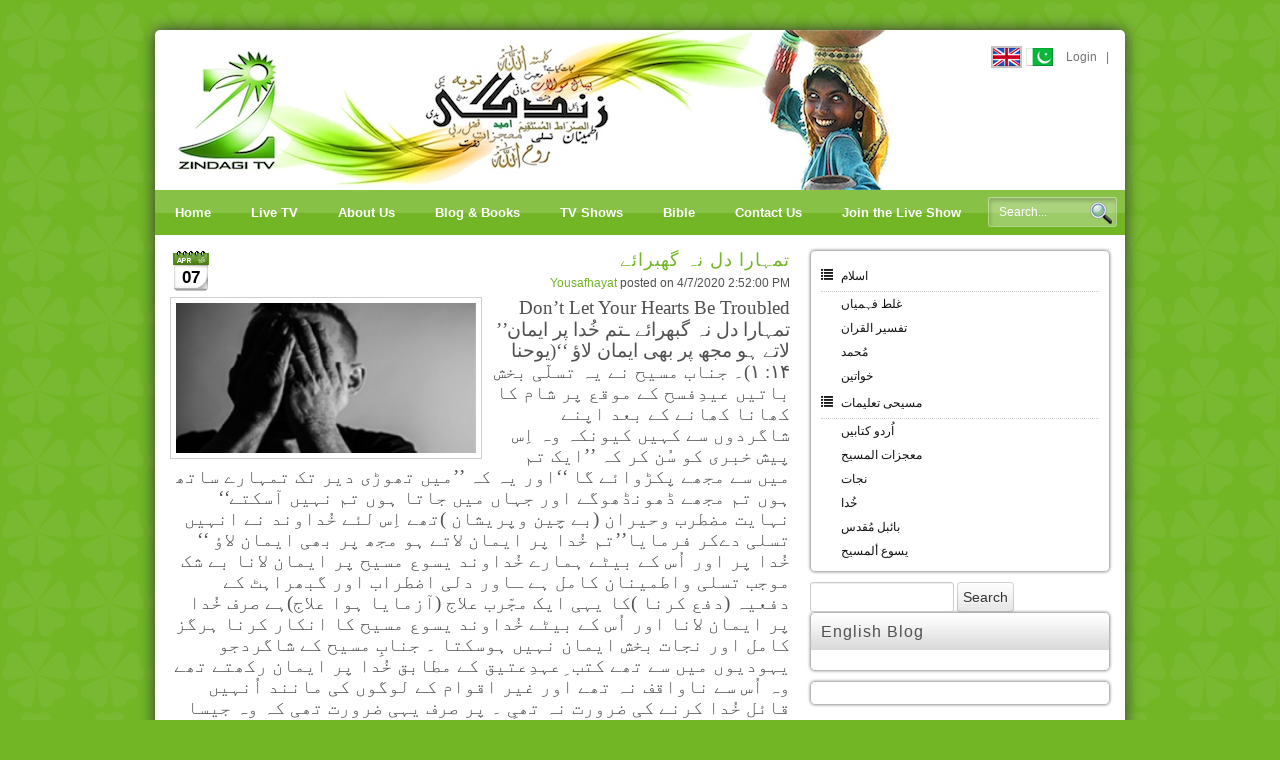

--- FILE ---
content_type: text/html; charset=utf-8
request_url: https://myzindagitv.com/BlogBooks/tabid/224/ArticleID/1221/%D8%AA%D9%85%DB%81%D8%A7%D8%B1%D8%A7-%D8%AF%D9%84-%D9%86%DB%81-%DA%AF%DA%BE%D8%A8%D8%B1%D8%A7%D8%A6%DB%92.aspx
body_size: 82487
content:
<!DOCTYPE html>
<html  lang="en-US">
<head id="Head">
<!--**********************************************************************************-->
<!-- DotNetNuke - http://www.dotnetnuke.com                                          -->
<!-- Copyright (c) 2002-2013                                                          -->
<!-- by DotNetNuke Corporation                                                        -->
<!--**********************************************************************************-->
<title>
	تمہارا دل نہ گھبرائے - بلاگ
</title><meta content="text/html; charset=UTF-8" http-equiv="Content-Type" /><meta content="text/javascript" http-equiv="Content-Script-Type" /><meta content="text/css" http-equiv="Content-Style-Type" /><meta http-equiv="X-UA-Compatible" content="IE=edge" /><meta id="MetaDescription" name="DESCRIPTION" content="جناب  مسیح  نے يہ تسلّی بخش باتيں عيدِفسح کے موقع پر شام کا کھانا کھانے کے بعد اپنے شاگردوں سے کہيں کيونکہ وہ اِس" /><meta id="MetaKeywords" name="KEYWORDS" /><meta id="MetaCopyright" name="COPYRIGHT" content="Copyright 2013 by ZindagiTV.com" /><meta id="MetaGenerator" name="GENERATOR" content="DotNetNuke " /><meta id="MetaAuthor" name="AUTHOR" content="Zindagi TV Official Website: Zindagi Shows and Watch live TV" /><meta name="RESOURCE-TYPE" content="DOCUMENT" /><meta name="DISTRIBUTION" content="GLOBAL" /><meta id="MetaRobots" name="ROBOTS" content="INDEX, FOLLOW" /><meta name="REVISIT-AFTER" content="1 DAYS" /><meta name="RATING" content="GENERAL" /><meta http-equiv="PAGE-ENTER" content="RevealTrans(Duration=0,Transition=1)" /><style id="StylePlaceholder" type="text/css"></style><link href="/Portals/_default/default.css?cdv=50" type="text/css" rel="stylesheet"/><link href="/DesktopModules/UltraVideoGallery/module.css?cdv=50" type="text/css" rel="stylesheet"/><link href="/Portals/_default/Skins/10401-Business-102-Green/skin.css?cdv=50" type="text/css" rel="stylesheet"/><link href="/Portals/_default/Containers/10401-Business-102-Green/container.css?cdv=50" type="text/css" rel="stylesheet"/><script src="/Resources/Shared/Scripts/jquery/jquery.min.js?cdv=50" type="text/javascript"></script><script src="/Resources/Shared/Scripts/jquery/jquery-ui.min.js?cdv=50" type="text/javascript"></script><script src="/DesktopModules/DNNGo_xBlog/Resource/js/jquery.min.js" type="text/javascript"></script><script src="/DesktopModules/DNNGo_xBlog/Resource/js/jquery-ui.min.js" type="text/javascript"></script><link  rel="stylesheet" type="text/css" href="/DesktopModules/DNNGo_xBlog/Effects/DashBoard_Category/Themes/Category_Default/Style.css" /><link  rel="stylesheet" type="text/css" href="/DesktopModules/DNNGo_xBlog/Effects/Effect_11_CarouFredSel/Themes/Theme_blog_11_Arrow/Style.css" /><link  rel="stylesheet" type="text/css" href="/DesktopModules/DNNGo_xBlog/Resource/css/jquery.fancybox.css" /><link  rel="stylesheet" type="text/css" href="/DesktopModules/DNNGo_xBlog/Resource/Themes/Urdu Blog/style.css" /><link  rel="stylesheet" type="text/css" href="/DesktopModules/DNNGo_xBlog/Resource/Themes/Default/style.css" /><!--[if LT IE 9]><link id="IE6Minus" rel="stylesheet" type="text/css" href="/Portals/_default/Skins/10401-Business-102-Green/ie.css" /><![endif]--><link href="https://zindagitv.com/BlogBooks/tabid/224/ArticleID/1221/%D8%AA%D9%85%DB%81%D8%A7%D8%B1%D8%A7-%D8%AF%D9%84-%D9%86%DB%81-%DA%AF%DA%BE%D8%A8%D8%B1%D8%A7%D8%A6%DB%92.aspx" rel="canonical" />     
        
<!-- Google tag (gtag.js) -->
<script async src="https://www.googletagmanager.com/gtag/js?id=G-HZ55K4YCV5"></script>
<script>
  window.dataLayer = window.dataLayer || [];
  function gtag(){dataLayer.push(arguments);}
  gtag('js', new Date());

  gtag('config', 'G-HZ55K4YCV5');
</script>



		  <meta name="viewport" content="width=device-width, minimum-scale=1.0, maximum-scale=2.0" /></head>
<body id="Body">
    
    <form method="post" action="/BlogBooks/tabid/224/ArticleID/1221/تمہارا-دل-نہ-گھبرائے.aspx" id="Form" enctype="multipart/form-data">
<div class="aspNetHidden">
<input type="hidden" name="StylesheetManager_TSSM" id="StylesheetManager_TSSM" value="" />
<input type="hidden" name="ScriptManager_TSM" id="ScriptManager_TSM" value="" />
<input type="hidden" name="__EVENTTARGET" id="__EVENTTARGET" value="" />
<input type="hidden" name="__EVENTARGUMENT" id="__EVENTARGUMENT" value="" />
<input type="hidden" name="__VIEWSTATE" id="__VIEWSTATE" value="HPCKOa0ipbahLeMIXxjOwZRFAIDaXVy9qZ4YUp9riDN1b74TS8dPS60KlslMqOJP8VAcBl4kcU2ALT6CCrq0XbnKrcCpgcJFNpduc3Y43PvECtUqmbUXgUkjbm0zXeXlltfuQnSfF+S0cCcJ2yacqgLCPXpbSrSQI1sJ0aWPxcvhqq9k2V6qVpg/xYjCAAG2xP+6xoFQ4aSO658mos9eefVOH9aYfsDoKjYeVsIlrW1iXWWJ64TDRcXh2oDMflpQnvQ+gcHn5+VFRS9SHfK4Q5srSqvkCYYRY35jpD5jPb0bcdSFepWQZIm2IM7bdGD2L0i8LEFRDHWIZavCeUpNDKp8ngpsUMZNoDygD4L81GiNXXDbRyYjoY/[base64]/TzfqI1Qstt1MzJdwgyzOGVH5m/9RM+tFLXayvx2t4ywvS0fB2ngLyxqcYuFazbjg897zVYezxuVM/AY1ZmDzBsKPNlMxPW6xc0OzP0/wDHkt7ZhkdqR5zUBwr0mH+HWZydiMEVGDPeGYsRCg3nk9iKs8rBgBNBT23V2pQmh+wMHk0HycvsQsdo0U/Ma+kLDt9LmkKGjUnDtUPf7nNJUcby323MX23ImAdpUB6uUwXuYTnzrM64wrCxnI9TK2MqrCO7PCAA9rvbZ9OPZLADGGhO4wlL+knRjQwRuxjk2eHxo798GJzwEXIMr/0te5fBC5KwUjNJaffLu/SA28NiQxW/sG+rAmTFdurjqaMfrVplKlqM4mXBxM9X/EO1GVtc1vbYPaxIkJD/OuK+wAKBLY92m9zq7Mw6MZzVeNrv7o+VqwtRwT56eSmPFtNM3Natqr/eABbFlVgF9E5yMe8+c+OpWMLJunAs71uSG2N2NsHfqMms1j++zSsydaJ+WuCPPQ06poke1Jx13RoRKhuBedQxwElxSQxK6hGCHsuboXO45rUprlxpEDRdSvI+Zj0cUQlkt+H9OW6I65zxpHMo+K4Zqqt6/3ceEH21HTv2XuvxY8gam/KQjJMArsMnMHCbHU36jlJA1iVkKi0mGtEQv/v1MLyNiCIBjJSuSoA6Iekg2SHLiLPD7D/zWCs8VFLjeii7cgq/Eo2vdJ/IbQiRDTCL0Bdfo3YO6LgTymd+MzNKZrzWSDIg702rdRHdJPj3HvLpjCEUly3TzgjDK4GXFHSxB3tLkYXnngGJvZOcBUmoK7Z5TAy+GnMjC/5AOALEjxQ+IMjygdp0mWoC2J3/ENbIFoxRG2/HDztaVL969Y03W546UOjiWnRYml/VSM06WTzBuH/6t61u1wD7s/3UxSgN9ckHP0fqdBD3QXH3UKNxB4kmcZITqXMAUY+/KzBRJTJVPUwnDUe0OY6fD6dtjujuWAsPtHGEHMBMo8cULuJBS/BkmAKWbw2nmBRs+DU7BcBTM2w38T8IfHgKKpxIbbHQ/lOO1rsy1irAG0me443j3KN/YQ/xc97HLSr3g4tEgaQebV05YpjLvmr4vN6IHjPlylttohLEmB3odqGX04tIZwMwRhfhESuzq1AkJZAFForHu9TaDMHiyw7SdIeaIse9STjn52GaN7KPWcWu5HqQPZlO6r53J+x8/fy6SiANoB8obrV8Get3kM+UlFWiyF0F8+Goe7KqMkhiek14kbIcEtkPS2xLz9AavYSk9LiTumFCVbYwLXgXZOVUmldQBipdaW/5a3Agf9TL1O/zhyR9WeCeeU7rE55HBGcT5ilC3Ix/pullwaqISuE16ItKgXGJcFQOI+hlEKxWKrb1ErfqW3xJQ93uxL4UzsdzfK+RhNJxatiRGMBH1jOJg0QVs/H8moj3Grp39O0bQnN2PQ6UorVsbI0+TgY2wLoHiWqzP2ONTn4vk10jpQsProu0RqkLFgfqdMHrUq2hTwN5Ln4LLgkOwITQUOyNXiK/rVZvBxArU6U5jVkgHe+rdE88wW1i0eWCPxk+lNUWvqxHp1mMxnp53Z5eyYu+zpfGA45j6wNmDaiX52eiQAvJYvRXj5I0+hn2c/LOYeHq6YRjJI/2LVw1BERKgca/8ptBLgxiYfQ53NOrDr+M03fFvANclvOIgSDMQzoa0E/bxLm15f4bKuz/kHFR+BE+px6L+O4mNVuYq4ARLnVo8RAScnQDmNRiFSjzu6Dm4Dy/V9KVPMpAFcDHUFOdKvE3gp6SatbdPLjtp6wsnxU5rh8auSIJz2yoJHWye+sSKgWpX4YdpS/ALf+PhdfMFSLCqxkuUSrXjWIp00mU0g+RGlFIeR+uh6kdHI2/Z9m9DdbdK9eoFhwiCWijMQ3HJngHxb7eRX8Q1UNt4Y4sQNS52e3ED0AD5QCy83UmJ/jXsLE9bTETjbk98O1DpWLQgrhvL//G3EOIBLJjCYJUFgaHChWhckZchG6895O6eH4vSUqYkjtuudvO6cOFY113p+fBZFz88+xyCKhh40svRK0DVHjMdcdWK0msWY7EVpddtBQX3BWuNL+0JRpn56LS7lptM1MK6CwNXWLfUQC5oDysBWeAeAh+MnFvVDqpO/O4G+RCApJNnFjiHit+yooGOl1GnAvDKSJUvbEaG0SmptXdlFgRd1Ur1sIXfLJHahOiLpq+kgxSRyNWvGTd9liB2NedjuG6KUrpg8SvSwt7lFp+uWKVB+1zH+8pOlSXyH5G3TZoArnwCW5fnU3Ydll6eYPSgjR2fKXVuhjesT6+WwztlNwY2yTxa62gg22IyDr/sGZD83hxE0u9TGzxTVoI3VKuHVpxs2CX1isBSk+Ye5DvWiQ5/em0r921t92TVw5YqKGr4+8ObXZZPLD59EhzSwLG2wDOlpKOiD9eMBX2qe0N+1w5SY2Pl16JVoCv9aP0pT2FNyc2FIoZ9lXvQg48aeBwDc2KTUUgohUd4xN85eIwrTlW+GzUSX+wirBjZZpfBh59nWnu5ysCOlm49/bdgfuhleLBa6IdSmt0A98YvedTLl5aMHHCkBwqIkBzJrostjzaL8irdKrt+btQyCaJnW5zKaMj6g5B23147uwlVU6OJuRFdW3uo72j/[base64]/38hVsrCwntv7V5TY82LcIURCtF/nItH23xXm0q3CtJcZj2vEZ/Bq1ANaxeGIHKjyfdaHHI9hmSXv+mhNWSBo5QQPGhLHCmo628kgKAfa+G3PTPho4lEwC0boQu7kKGZGGbHxiicDc/HVkF/sL1WwKNRWJHMTY+QGS5FiIGqYe7HSjX1ZawhYGrO3p5XdTTXogHWUjXKNTlg5qrQ5KxuIHZhvNZgXeGqi7svv0XFnvlgNgASbIyhCsOZZffVIqqDAwcRgM+8buoy9Jb4h/ZwGv2BgonWhYr5Q5yJDOZCEmdC1gO5vWvCPbml4EVFStMR233x0ZIsRk/Wmj7xGQBVikNusKF7OIFcVdoedBsZ6MXYEKWCPuuvM+irJWv8x7pyXh2Dx8pSjLVnx/tAPdNYJHC/ApiMLw2BZwBONloAgruoWuISXJQpOgVTelDWWmqDCXEhNwUtlqLCq6+PFjpDzatLcnueZEQnZoBsDz771n2mOOpOIhWpoFbGgNeeVOR3teBSeu3XsRjYbmTf9uTe6EZY/a4EJhw+YlnPuWGd5MofrbM7yEsDbpbik/AXvByTF4bf4qxZdrbPkBBE8IWbyI5sQp8D5s6c3eLGSS/DTfiqwOh3QvX466Y0eh1QrvPaALu0BnrajUEfrC0FZd/DAmrv50Hp1j6aCv76/cFOH+KJLi5Z0X0Ecyy/ON5yGfgDT2o3ucrHuLIvFSKYFutKgpQPn9acse3YsWj3zyIrAfBLaHZeiEJ5lpbvxWt/Ik+faOSD6CYV49bIS2wz3aD3GDkpo5Km+o0kKRbwmizaZiwtyo82+1EbI+2VOKsJoE82ytNrW/aPrNxgjuU19KL8CLRbmf2kEObZpJ21K5V3+j3u9QGzp6SCOk9hxuO+IPcFC85Z3WKWMWmctjBYisbGTAPFntXdnroQm05/LLyyhLATrJNJp0AnaTCgZ/dt+jPGeIfS2cAuymPymOh+TR8zAbXiQjUFxpa5OeCjvqwHMiCtKAHr2Kmni0y372a5cL54tJpd7mhnzUnQu4ECHGuI1foibQD1YAZ7JCs9v0hjUcTkN34xUT+yEWKa5lQ0Zq3sjBgm5Nsggq4hx/kmljOOwck69HUHGIm9QPPnGOvRl+gBln5wdgT+x27Ez3RhNOjfUwphemth9csAG0mi5VffdB8dqj40NJofCwAtiN9Om3e6P4xLqEjqhBfk3/KlTvoVCnDQwR/7eiDR66CnxNbQdmPr7osAYvVMbKGxnF7njAkkKkXSJgshjMhKj0kWFnX53NMgP+oLxhqFB1nqSHZRYV+qR8FFpZBc21TrLiwvQG3+AdwvlT6dg1gY5E8HMj69vGSYgOw755hlz1nPqw+4kAA0n4wuRRJKqy5pDQMDihg2a3Kl9jDSXQtLT9/hGzEIbheAgtd6e9F1TU7cSv7BXhrbCVlt/d4vZl57TLTiz2vv0GaTMRRCVIre1eQ7xIuNyt4WZHpOnl0hfEHBw6FkZtaH7jjN8ydeEApkH7HokJoJchA5Yn/j48kqgbyc5hQXzoaNHSn1m7St4ykEZw4bs8KSeuRJ9SXqgiWlvRkpwJsfVm1ix67FuUXCSOgAZ0qdbmGu9jxPa+xKo0jbsMUkJWtx1V20tTjN4Dcleplgp3FLxcXfVNkToYI2aLVtr4A+BzwUyRoRfjQy8GJz/ot0+vKh5OuA9cvcJimvr1k3uMwU8yEGNBgfs1ixz+xVMuy32kXbRPSObQUWMCjHUX+G5b9iprX5uRXzVZPi3JJiHl7bjTp/LazYCT1cV4yTsdYxE4PbaKW+pCnvXmdEHxIu05pmgpvW3TaNWCTJhv50OignUnPFMgub2eUI/h/Y5iRO+cqUHzOhhjCNJExlTSZq68pJVQ+2oaHFUJFqzBT9+g6bk7eWM+0ol+gxKTNlBjqCatHkAlsmVFUpaQhBjNqsF46GRtpx/IYntGhf3efQAwM8C8dDyjbZNSSdNjoamA6eck3koe6APppZqeYSrffAGLOFiEFNVc2mkdHoS5OwAEhwW4BGaFpiosPstqmcQQdCq/S9/CyDb2GrSqwsXSweTxMm6AVdxuOpUr3LWmAJHTP7CDYOw7zMG1WBTtqWbIdeC9vp1nkBBRoethbbS1vQTE9jut0hIE2EFKxY3+d0rHF+GBtv1pCJmbwMoMvGublwZHh6EINrfMqBKF2jaNU6pRb86mi9EhI73+un9fGTqnt/M706iMSReTWzWqSA8rhAkcCJKw1zrE2hCN7AMF8czSNLmUkPWV78iydr6mvpYHkrXvcNV+pEWad7IiriJ7unTliF3UhWI8gPFJU51Q8khCLAQEkdtHK8wCviICviz1SD/6mf07tt+6ToH94dO95qDJnerWRvEnQ7Mo/ABAE8FVdIeGAEDVST8Utohm6QnCEwy/mFu/[base64]/6QRzk6/7WWsnEfYdq8w4xK6w8lbyhk2YLzqGjmJ4nEFKF8l6KZabPpHUekbF68zQaQ27ostK4A/E4ykpFZxmP/TE1wiP6fSS2CzgixydCf/+XNB8QhZBGfSE00+7dN5YJOiZBvwaWNnR4PMCPGQfinx8s9/0T5LMeG9xV6cxZPi6ruu0XjKiCGqoM3lqaNXHw7B6AWZwhEe4CW4rOe4ths91y19XOf9yiO5hfM91dt4EMz1CGk6nTIpPGLxTfwyljmYZfJUN1h7n7icjaBLGihYbeg1+XVfiYAurcuI56GJvfj1TY3E0sXdgcngWnXQXGSJfCNwL2Y3nZlb6MzXq/hbZnmdj3JV/ehrUtaVGz4aI2g2x483l8RUObVBD3apv0zctSrPHZyKlISvfEIsYkxNCPpwQVhPj6TJkWep/mfdM5BY7oTnpSrPBB8zMtCVwYNX7PodB41hLyj0CPgVac8HhGBMSKrjNl5naR95nUjwwGrURgHMXFBwXVhhiOlTvddiAL/ztMVRBwEbx46z9nMgPIRN7SrlfUSBy1iX9crsOcKcesyJYJp22vl5xibIDYqS2a0maRwcJLC+aoCKZ1gPteIfr4mjAWD4C5YMIlsjwFmIMad9dcD+jEamV3xAU2Boxc7uCQ+gphrY04Xc64kSgXzdne/z+SPGeckRTyrKe4d7Bym7sXzOIOXE4/dLdSWxI6sWwddhEq3qbwA8lLLGJjscXpx46aiyPLtYx8N46kEnK4WqsU7Y/AYLwiH92zNC2XaArT7Nfxkebl8JiXy3oB/R6LiBdpDEH27NrM057aM2kX6olyfeXDhQwbXPe39Q6HzbFeoSz4QH3m5XpPckriqf9epjN/2lsknypHRQltYOa0WeAFDAD2JKGFiQFDVUs2SQFmfKzylTLskJvNpqF1b5lTJXAvW8plcOtLpQ8ZPBK83uCG2psKgzBR3neI/xYavh4dunqUul0Gi37yk/Rh3tr9rc50WH1bDE8k93CWQ9k6S+QS7Hl8wsTX5/39gKyZwOFXaMHvHxUn8ZQA6eicbzlmjg78yOZ+NihrfwLid/Zn6TOi9HZkqIPEUAaKgnWKHQBPXGvi5tG1/XnVUvkJqEKKYDvw95e3D6I5WUiWEI5sPtrCvMkAR6kOSZSVJGp8z06+LoJ4uzKn9MPwiFdIWk94oo8RzYkqeO+NUuLe13s5TNQJ9V/LjOj9Z+9kdo3HswNoN7bN5pbUwCFYRvzfuwjAzs/DcrnCVzHQ3qpSXzWLzi39OeRKUFM+tlJ2kWyVog2/BuCIxiA/6AM3AH+KNgyBCgqod7lbdjn3eTUU4NVOA1z3lkZpqSaCtB0BnQeEFGsL93A+ahi3dQaMRCI/8hbSOrU+gnxky0kqprF0alqyUXeF4RJs90tC/JrxHXtcisrtyoKZN2v028q4tDwshGpKGlnmF6pFQNtIjBmGDVdKcWyiurgi3+LL4lG10rA4BVxx4m4zP9tEBjUBI/CbPd94fMocBGxuWpG+VFhawxgRvmBlFZklDfdhxdVERrHoN9AUjm1cItbtr/Piq6dXk/juhetHcGuDtNNfMmKUR65BUl7C8clAuPTqcADed4KXh721quAVetYNammVKkaxMvkR5MqmfBf4E4V3ubzB4qmSarx23N3YbqCMBm5NgdiMGXL9/EsV+DBfmCOl9YAywNTAUAV/mzmrS3RlIqd3kAV8huBWsKs13COxTxq3JKZdbI7s5NUsuNTsGLtvu16szywA3sFySbYQFwD5oCLwDsyyurXrq3jOB3g5Z59Qs0N2SzVDesVW1t1X2dSBEhuIUoTnXqnIjnAGHUZHveZgHQ5XxD0jU8ZglhPZriE4B1OvpdFZIGONF+aq+UxjKQQR/wO+215fhLIp1WC582VCOHGgu7NC+gCfQJoYqxKgH78N1Ntc5TcJ6UanDV1zN+bspiHOxPk/+57wwVrdKt/WgyCehZP1x6PTKfaCWIa0kO4jMEQzs0V5oY68BWbWuZCLdKvvKTLXpcQ+evdgvWhG/ya+mnSFKgHHnc8k5DZHguXwTWwkq6NopH1k+lfv69EqLgk8inO2rE29QJgNGuHSaSWlt+H0oHF1U9YYWlyH33QmgX4ND1vvHhZN+lvhf8DxjrFYJXVnCbEoyPpSC++9fDwpHiBBHa/OoUo9QANoGBre+s76gnUUN4vbpneuhUvLkB+eZ0JzFkUBZKx69Jn69J6/IRLhfa3NxKhdO488eejX4n+sDlYkg2t1lhDBOmpyDr0s/Ccu95e6nBVaqBomD3EV75Hb+Hn4/mUy/15QEigIGieCGhWlSNLM0rdhUWmV2k3ypVmwrYRu8YUUC3RmxSC4j5vNLI4SADHAZFbEs97JkZEuHIOz0plx/mXtiES5KmUqEWW96AbBkgWwNNCmToozB+HuAPN6wZm3BxdhvzmdDFOiCMC8xofc0DGlqvZeTHJmRYbdaje7KSISqsw14Ygab7Ilppy6HRLOVwyEHOcI60f4oyEm3Tty4tGrACObmzZGF1ExJ5yBuaw9hiTKZAQ8b7J/uXWTwgpY4h+sUnYT52xPdMG0stSiZUmITcmCKiiyI6f4I155cWDxwNEg6UNpyxbK0BP8YRspSnMldjoosnrnL/2pdOz7S17QoJIhrXse+8g4m/dkl2oBYKEeNuGY1+iqz0u5mb5goP8SpvXXhGpJWLExtpV/LYWgPP8sA9eyjfjaClJtBXhpJexby+VEQGMoovwyIMBMo/InkSL6eQwozc75H9dfZ1vyvvmxVDOY7ovnxPVnYu6NDFm5VmwTujI3Ed2JYTZ053Jtch5N7TOQNegOPKkOXID6J6dlQouLlgQxkx3tyDQBRvIllJ6BIHH4v4Q7emLgNiloCKRNHRmocZiHiK2cL1waSJ03TSqhsOR/GdkMaDaLwSsw9gSwP7oioamFerqX1cSmTDu0RKQ2ehMT/fuRkK3ohPwMZuof6mOGwQZoGiKZfLQkhZsyQydBwy8APKTC8nP6teHHGIUmN0CQ4tRwHAUJoiaR944UUoHp8fPkW1Z9LsJIN6qDew5uFOPjy+i3Vu+im7OjzI6AUhF3lQtRNfRRoqKGbpEfgdHES8Hcfl3Gw+VkLmOimMhxhNmZ+293cL/maxgHPsVUUmNqg9ydA1gfZibxQ6MksNB3oO5YRfh4VjuE4tNehcTCo74ahGx3bdWlm0vkBbVv5x6pIqvxO+loSSwhBJI7iSYBo8GwnEdyvevQSmZElsy1fCKKP8hPDC/aGmqRobarSHJ72vtw9+kWJyLfZk3A177ESKyCi8FIgPcbpK2s1Ch+SwQwavIVIzRiVi2oatknaYmYNL8SRK2RsIYIYHXiS7lsfoFlH1k6Hvtzf55utLbd+dBZdojNZnSuld+o8M5C+y2eAZKFLm01NNiZMsxgNO/XOSaqcw578e3UQu+BNLjQ7y1DEneuGFusnsAx0+4vvtrwHpB/X0JzYReYb1pMdlqHZSQzmTTSDt4VEGHuLnu0EtCXtI6y1eYqY+MibFyZJCl3a0bt6VBSFnoaZ3qmE55ItCfi6aciSWpGcTWVCmA6iU9sfZwK4vYic0UKB0gIWQae8qikVFVdq90+NUVs55PHjJU07K59wlFC8Cf+jLr/IEb6FkhaO06Y5Hkh5aaUrhumDxcdsebLok4VdCluAYTTiFoQS43dQrENS4ES5+QYMv4jUqN7/OamxNfrIUCJcfW3Kty93KignrDEhKTOGoCZI0XIDkukXihYLuStSYPr5p2GUbG8lEPi9Au9c0JPOWuUg782JvKJjAW4snxOHQ4gg8Xuj2BxUnzArgpXz3pvpSFC1QHVrzU2jkUoYIfY8u+Hx+/CbFsXUCEI76Y/fz5KlUQdpKdaEqe8d6HJGEnOeVfYQYAtO1z9z+ybtDV+6bptO8o2PQnMBWaPFfU/i2W15zjgfAY8rk2xnS59gPxgeyvtcr4Pi7DuSkUijjyPRHZr/J8FjX++cCLp/03qg01LNUTWxYPmqnX0XD237+/pRJxdCwI7UeMfYBcQGlRNLD0QhkEd/dtzsd4U76VYhGile/XRQIuuSlp1deCSD9V6FC1ItJh932TktbnzfucO/KXAUlbTcauktcVBLIIW4zuGjs/9MUmkX58gJRdterGgsspcLSF2j5pvTJAtOr4L8L4TbOu2B1vFyon+Lb+uvduEWJ8MA/m4/fIwo6UkKzVZ3ip94FhRPjT6zqHSvatZRza/74sQb/hpn5TfspgLXxwc4oT3ArFueugqZiN7yQ6siwKq1FXsrh+6iazqa49q8pmtyAkJfqf/RFV7OmSiEjIuQvshewEVVm/MlZXjZTKIeobEkWOjdGORPbE2KcEk8PHFp7uqUl1P9XgHjhNCxep/9o4h9JLbA6JP4omxZ6GAAjeQiuQpi1nqxvmD7VdEiDoPFANYkxTFjJaTONrP2r2PZP+9zn8L+lAFqkpfu7Btckzt6Dy+O8QBKUvf0Evun/CpgIfiUztw3t0awyzrdAMgPsIpziLcZUAUKtuvSGs6hjYXo2v6d8fhUP/Z2RNDpxu9e7n7bbNmuBRtGXqXh08dj0V/N5h1OzPKOvaXiZqcsAB1bMF0BS/hpcZgk/5rCERYTOTY6nvN1FgHdeS1liBxGLbVZtDQ1grEbdQbwPx6xyL5yBZJbRX9Dim4j7jbYt3eIR/uIe2xmG4JwT3XbhNHXSZYbujhAAeccMCddZ5TkkXi9YjbtiYPdpUdJ5+cC1NpVsmSMe9L0d0yIRsL1TekM2014lxZdO8G63FduRhbpnGl5qtFv2QxCLwCsweWdo0Hfak574Dd/4mrgaHAexXojNWs73IsHO7BEjCtuuelfAhMh0LHyE7pR41ugvPbGKwfCQ4x8qU5b69YRI8vEMtT235pE68N/kG4puDRv4QWKjsJLDAV/9Qal8pzBA6sFzRyG9Af94kZ15b8wbWuv1elm0qsIZb/hpEUzCGD7C6vreflSqT3lwZNlGc5KGq6z4tz4/tfk2pxo4tbYjITuxLSndssyItcNo0NAk97E4Pkg4TMD9v0SlU0lmd+LxGgJsnzskVp70KezXNyttfVHj11zvJtr6t8jCiPcH+GQhurKEKgRls1Flx4Q2neq45Ak2xDmB8GlJCXXOAp9dH9hCQXKw8fxdUlAJzJ9MDmwHzUNZwJ6US44h2gBs7waWYa/BL0fXYRf6GtCanVe1cTV+xPQKfvBtshHyVWlq9MWaaIGcdb2OFPkigNxBWvcIpPjlggt6AzsG0jvigB6pCx7jyG1kR9PF1BCCPdwMkmSrMK/bBJbDxZnvuRv+5H+xgPrEtk7C0rYu+X4m6sfY4tPeTVUqXGLyxSu7k5dPUjiz6uvKjHVB3bTd0gm88UTOwOhpIYbg9iITudX2gXtgJon+DS5PbFaNeex/fBzFygG4dpqpCN/3hqXGJ6AGY02OAAS/txlIz38SFDu4HZv3/rxQv29Z345xHS4j7Zv6wOEeDtO04HIgk5igCn20GrD7yFCLN1ni0zryh3fSxHmMz+ABfZQvvC03SiS+GfJ6VCtJzlfwL9QXDaLLSTkdhQLwuPv/658WPygdfG1Z/FAyzIdjSC9GYNe14N/[base64]/Ot75pyI0Z8M6R3zcDlT9ACtaxEPas/NXDWoRvE0VpUXchM/sVzQ2tw+D0dkwaXjBFKyJJFkTv0HDoQEdj+N3u6ppeRBgd5MJ5GuGk+D73DD+cspf/rOy0NmbP7CRFGVFYpNrpVzW2rZ2C3hQ8ab2Av77w2E2l5ekkFKYDSUTtmg5Jld1yWwODNDzkzdUwyGtOs9SgDYzG+l6BZfELKi4x4s4RTrVGC0R8ZDq72a7cGWxMxk6UGvMAeWoUZkOqQeoWLW1G6XL6uY/7vGkveGTgeuUiRb3vG+3j3p2lQhknJcqI7vJizGNfP6zXKiJQdymBLhc5F+MDSO11X7Nn9Vht11tY6xkAitEDEBG0o1qG+WPKU0ssRlypQ4a00UwfdDskwRSMlTVULw3FO/9vTPIIq3Fi9eWpcE2QuyQCOOV2ppRX6P5ZsuFzO8PKOULHP1JYWm7JN+Hm3MxVPHFeob8JdzvmvgfZ7DruOfu4HDsmY5tP/Btsjm5yklv6SbiG/ky6+l0U3pG8wMNLRzqqF13Cql3OsiodNoWBI+p3/p2APoLrvVawB+jqORTXtda8ts/Bt6ct8p8ygybEBhTvOn5NNn34DzKwPPayfGDor1LktFiLc7oFb8fUetYvGqH6EjIl4IAQnW/kzyt8OuoIK4YGzFE72+XDyWKGwd5pGAbTUeRf6mjfNSqFR4WmFSUIAp/Pq5BcExBbgFKIPRArmoU/5rHJ8HKo6U1P9u9w6Ho7Ivms7++0rMoQItCmamhfF5xOUGO/KJVqksMYkSzrHO71pvt4t9NC9kGoW0IvI/lqDo2vqYFf4Iuo+bucL+Ak5tSj9gnqdyaIctZBq/v21T8ubhyXR7t5JR/xVQFi7Wj09EtB+djx4AbV2B+fIuRP0bMh+pebClTTozD+twBQJ4mzxiE/0ixwpzhzhkCBIVifO52bjs5BICZjW/7id+lBFFz0AZG82Shbmckej3QXNYUMhYT7jcRVZ4eMXrphRVucLXmS2vsVSSUD3KnrRHy/YSYLDlnnJo8EPAdAVDNUHuK7hhQ0CapJJM5E3T5PBn1cdGsX8wwc6WvbraCw0WK5WlsyJX51AWA2BcsYWRE1BKbqhKnM+kOLUjOnEw/k8TOYJkKYph+Ta0U9T1zo9g4ZDjIlN4HjsM2PMc8JtTzlddMY4mUB/H0P5WuibKJvhJ8SyM106wvap+GBWQeNOVp2Sby5GpIuAgW7i2lKCCFRqzUyK/8fuxWX8Gze2/1z5qiryYmB7U+XJU/7eU4XjKgjVLskQfN7sJgIegyf/aU4hLnrjFT99rJCuvJgmNl3fm/t2SqqZgRPOC/iOYkLY9tdyffD3i/gINarrY5/aOS6pCjTS+hWjtkdoYTN/owTG6R7FaesNFAWhqVlf6DJDwCMAxTQHz7E0r78C/LZABXySskVKKFfW7KNwa4L9HrLKX3p6dk/zXOEAztvhri6yffOHW2EVk47hn5Ig+l9LMdLhM/aPMLdhbncsiV4jf5J08DVOyeWccHGnmuQreQuDdjGPPgmc+l0QQ89vgZQxxeTyWoaRxWnXCP+6v50FsaJxeroBYaRzuFg0SBd6NcfoKJHPVEEeVuRaKYk++488D6OsfHHVg04801RsTVl3U2y3DETHgDoOL4VuGzH3l8m5K3xccNLW/Hdb03Z9MdSM3JZN8Yoq5kQnZ7dav93IMA6d/LkE6PIfI7mARF2kmAiIoKaosYXVNHDlqNCCl4xwvGAmSPOg4yRNhEDldj7hCxXzy7FDcAtihbyssjaoAhp7epS/UYwHV/XTiHYq5OoIdTbJU3oZY2uFNdWsHWi7Gvf58/cP6bhDx5nD/i1oqMcqfaO/KM8ZNv8OZLajpq4/venBW9bp7Sk1sXtR/XnQOwEayY/raJ9lSiCf+W6AS+DP5Ewf8sU0xrr+GtRSDa83MFf7NO0kzp7yClxeJJI9utm9Hq6yJtBHWp+oyQCKJMS3kR4biyKergkUxNKFv9xBeb4zr0ClFbd5+wsJPdu6cZGbs4du8FuYleOJxn0Z96XNIeWqd3y2M/Lb4prPpZREQ5ces6T03+6BcPkW2uWNLrHRjJlbrLJoiL8UW4OI9fGYuUHpVnBY4OFm528C2ov4aqlZAnLSPrTl3F3d10Q2/OHBP9fQv42zYxZ8pCuYSa+6P976wSfKzxbYFEpPGlK42QIsK5AOgVsmMsg5D6ICzhLybxmT4bFu5/Wj7znCRYpJdWVpp93r+0jxyELXEqrLdpvXTMfiYooNlV8qLl+F4NgEQUjQ8TaWbiSgydYRZSwBg9PartPuAiIsxnnvkauuvM0bm2cfNETjWOxEAGMplH+uLT0DjvuEwZ7E73zw94gZU5rWeWymd/A3lgtQ67JawWLILb2RmgcBPTmUId0G5H/dA8erg4gkslr3NeAaoxAPgNY7uzFROsOwAHVxai+TTihoihi7/[base64]//t6PmQ9sJpOv2Ag/yey8YxIzIS9YUSRakHNSL70PusDoHEIELzhbmYaZVS2LJJp82rEicBYXZ2/EPUI2BvBilVA8za7AXSjdpriTg27e+JGXWt/QJsw8guSRihtd7hanklDNjoVWWQ4WIirs8BB0iTSlAMg+CvT6rCtTLW5Kv7kFbSWpHSud6Y2BOeVsnHDhYngzfPyDLiWyB8s4kml92zX0AZM7c6VigMbBqe09H++lLcReN9MzaGOy797g3aSHrXH/QvgiH4xgYK7KKgJniCBzsvXc36ffLdTSlztOH2AetwCz4bJR36LVUqwMCdf25xdnwtuM4nHKpIyXTEi12qshZ04+xVcgtz+8FRnwABMXe6kv1oW3rnHBy25zi0fmed/yKbfIemx0YjxDLBX8JL5lkr0NEm8O1p7A20Q3hOH1YLY7ItAtWmDW0WI4z4NMQ22dQwaoC1WlbDkWNVV8G/GHjN7/fRdIK8lKZTgs1gdvW5Tmq4DIXGYMuHaeEHyZGRqfvmWt0yIG+0BqLIlpUGwfvE8YpdymmdZHtj62TroDOo7O5e83xP4BfM8IwtxCi2myTHWltbajo0TP/AGQ2LqrHr4OTBelRE2zMbcA4fppO1rDMzh7LIAe8BWLUn5MhshdidLBjVtQbwFcVXnZ+cyc0IxLuDWk+l2PMpF6iJkSC1OmyqlaLhmD3nkpZHlwFFKSTDtb8DJBiBa+H0qOYbze3J89x0R8v4s1uj61sTuoN2ptN535lIWshhgfUVxkGO5S6OVOhYax/foJ6Qd00UN++cEr78xOQj1my3ThKatSPlujxykvOM+Yd4vFe6ae/50Of8KIbA01FUzMuAuSaD4IMEsj4frvCBnRbaqmH4hTixhLTX+bM0dAupw86gfUYXDhGoJr/tWmM6VBnR4kdOChofr+96JCmByydig2ZtEZjRGC5rhdG6W7ASt9xIr+CDAv/4bY8vc0dNg80/lFC858QTWQJQdxLPx+pTd0lxdJFPP7QKZJfhzzROIorNlW8xL73eTIw81LpJWZejuAOOxVIYJ1SaDz9k+x4oze3EuzLCgfO8b6kzHIMcLHWjDKRQ5EXdHCcsMgPTq7eVF2NRXhiDX+K8eYSAoe/vQ0tWKwpVE0APtfsXQjPk/9lZogsWHztuGCV8w/XhJRoObwQtfNRUQRCXiGSDXd4Jc8xzYZYc9qojEsVkoRsAsaae4yEf2feozGq71xVJSAfnW8t1O+c/MMBrH1mh4eSflZPirHb0n/dxBB4z8HqqXrqhBlXBBjtQZH/hQnJcnMKGpHt4gIX0zvzftqOo9dmbba6Gc8eIiUMnEIG01MDPT+vmIesNuo3fUyE41jEKp5vdVvbiEloSF01st+VTCaIy58SuBn+A9HYcDgBqYO4TZhkJk/nZ5nNnFoPlAfTkXgIFdxtL35ADp9VkCrTnwBOhw/H1/v+XbjIoyJQrn1Q7T8to0NL3fIr7H/zzG/mOAYVTYBGbF/KmxGttywn74l5hhrljEmKtRFq/ovTZ9Kefx/IOtxxmeaEQmVs7EYIlGfywBfEk2soxDb20PBJ49sMlaV+gUnvkjsjlPaHa41UV0rfX0purpLwOr0ehMHLJ+ZJ8yYOuO6iTKd2CD1UtosrBGN+3TCdacCtqVzddtVqib9NRZ/K4yB9Xr5KWR7D8x+HJheSBEiDI+CWb0hVxwxSYvZOIW13iQSjHAiybna6Fzc/kVuPLDhrnSQkjPKbEQjCgD3l3ls3icEx1/J5k4g7H0XkWPvouaWS23ZYFtF/EydqmAOtCXwsE+qOhrSwTRa9q8LW/CVCderaScwImlDZH1YaaTAdsyPmVhvzdGTKjTMYCjiZH/naCN9gTRD+T2bFVkrb7LGEJhtfYjyg/x8CUX/2uI1AAdgRsK6m2fYiOkRSciSfOhEaF6YB3P8uCqllpSts95zMtzmBOjI7GfuGJz1Xo62OY+X7OEawjKlJfijuM1WiIbAulQt0o6gRR1FMG94//[base64]/DrE3dnB6CUysaCP7zUcl4PJW74Sme8EGHORO5JjlrmWUMjXb758plt/fPbW0gOK0n5yhfwVeaSkHkh01FpIcqcmITTISgT8N0VQXzQaAAgZwo7cMp9aieniSf8Xjf7p/aHe9VzUAq6apvfO2wtixl8bMbaas/DLjBVBVX188ZSw0aFDiRcSLmwCDsc7Q2RiHUHQ8UwRZp5B+2CPTstOt4LB/nsxS4qkAfslDWtUlKChXQ3n1cPpvZ2rVe6XJhYW5o6jWp6HMzx//wFw4INgNixAqcfDd5g+BRkSY22hbOTMDW/4An2Vh+2Gmibs0KHEYjIZtYvYdsPU05Iwj7s5N9qPfz6kSDEWd6w+nHwFQTaAB7IVp7GrvskM2XmvdBACsosjkf1mgTthuJQNXNa858kSvWbrpKTlzXOtlaATronzlczLut0DUhPli1+Q/q97Fbi3gGwezqioRnLJ8NTsrcay5u0X/3YX5/ihLWQKtiXorjlpTDPXqDozOAynYASIbXXb30mXxRAoEKB379vvlFRlzvR1ZKkeF8vRZQwpLdW35WFUgVm8ldk/ROsWi56PM6ljrXSWKVMiKg5sYOR16QlheIo9HieuGYGvSWtyhexkq2jdtmIqzUmh4J3xsGO4Pqbu/3AuA3cmZMTGTUg++LI6eS+/[base64]/46UT6fOJaXRFKDMjECQRl54jWRsy8zBdN2U/kybvRDavEexeP55AlUZjsEFACcm/aXFDdkJTadQwlqlUnMWPF5g3RJIPg6+w/6WFiSnPI2iZ337QxPR+IT81xS5dpE/Xw0xzoZM0x7RtuGe2x2PPlmWaB+AfAe8J4BBtkGmXHdton8rp30eaS/[base64]/F74ySSJQjdMEYPrZtp5WglqmBuU7cq66CzhNtTeJtIqL9Nb4Y++c/+az2DVO3RdgFt9hmXqrWOl0W4Q/k7PgrX3WvwEJtN+96+J4KdFn1A4zgnhrVvkw9+lU5hmVOGb+Q315Mo8+tCco/5FBWDyjN5AOsqyRLr4TXoSLZQjV0lWl8hhjcdPffPdba5ElfJ1DEH/e4OqKsy5QtCFklZyzEhHfp8mpq8k8zfhZQEfu63QgjLxQNgXGT8aFP282qtawACZQehO5A4+zZqSLrUqWt1g3TF7kVIgReioL4pJ28lUEellMeRC6rdtsC2LHL/0pEyuWxvN0QOob9z7DOCN8wtItfpezzzq6Km7CoNelIGFP/RGDXxHwXK4JCxnL9zbD39ANVD/Pqn0vxu5KIFlt7f70P7007UzurMe/nc6rzHEGbowFUnbvigZv4aQ4ZB9Vh5+x7YAEvcOSrWpx4+69X4bQOAwLKW73tf1N6xqQ2XfOsBICYuwad/GpGsIsGSlLj7b0I/A9MScuZZCLguiCmNaKR/UP17XGeRGWHbhzG6rQsR48dgrO89evrxvaS8FHoEv1cofcdldXUeGrwsyy0QsgQcbKD/7qgPlU4XdwLOARWmBBPrrMHltpaWw1pZ7U81pzNfE2G/uPPr1JLmbPp6wPWhXrYCkMuHGzU7wNc9XsBld0kpbQE6lU9LkCcezUiA4mTx6+kvpxchnoGh0SVzqi72pkcO2tK41zF3NJbr4kUzgzZQGTQVP5skFQT1L4Y4KjO1IV4PaDPBf8QgZKv4vKtu2XWl8E+mwyvCbHg0uklwI0F8HvUps6KmJ6d7bWhNkRnFBD/Lwc3dl9uFJ6lP4DcG0a/ABL4JkO8dC4KzU/bMZGTTgFCwbNVy15sV5BgBaFwJ2531Wpf3whyth6WG7+SP45zz7D4gtpie4FVveAfjj7V+kGQuAkmBUHau65EwWHsQ4zYaffu/AfwPK2bJVoBIV1pO/Yy9zG7ysxH6FWBWg5h9/Zhi+ab60wg2G+r3LgWwltx2AR96BC/hA9MFDGofTA1ulNyHneRUjzvlp2rNnj25TvxQtUs3LVCqLWgQL6IkIGRCFL22HrVs904H4IzCtW3m9Ws88rIQdD+ud9bVDfzwUjk+B7bx1sF9lrO1f9oV1ka1G94HfM5GJYcMOql1en35TLdhgI+TQI8sr6oNaOfrEH2gDhdM41vz+//r0m1b0DjjxG5b6AGm9O8KG0RXkS52+4TRHm5TW1wlP3YFWwp2S6+NgbCM4tovz2wZnLzPUBjBnqSAcTT2C2M1VevOlKKCgOLm0mWSW/aMjKnP+ZBJP31vGJxcKJrmY9iLSX743BijGVrGmPTIs8bChmiKavZp+mRct6+VBzGxQ5IxU/pbkIlm60vvGNp9maV1JGmzBk+4l1oifOxVdgDD61G+v287YdGoO5Z34hJronuO2UqTkJIl30fBsSHXjWiIuTvOzUSrHMshq4VR0sZX9cyVqUpgNUL18xjA9KY115SahJnXPreDd3fJZFJgd9qEwsZhLUNwvciNdQDahyRJHFoAwm/za+IR2olWEwfhDHaUXgMHc7oQ4+2UJOarPzKnXJUofQyg70sXPNScUk3bGniYMs5fxGm0LYrOIlk5gvzw47OAC579TlJmt78IxrsclCWVweAgFVG8SUfJuDJ0B6nFaJ7gVtdo/dDgZk896q3N5aYS5Wgud0tgHF609VzRlTNnCm+lgmI9rxte4I4qL658KZRq//FoQA+WQhRzCbfx8Y6iTrzPqQawDGJU2EAmCi4+a/LQlZKrm/PBSEtzAc7XAI0myz3VGrIaenQ0biIQ6iU1xgXf3YmZYQl3s0u+EHfG17NLDE5vcSGPR5XutpFYO1kq4pSZ5KKmHqSgJ0Wa98g9afcXqQtBfLu9iKnp83J9/ScN2DoTajeW+17NIPtWfo/kZ1dDo/[base64]/[base64]/SxfKyM99dhxJ7yWlrCYgPH2HZAXWKzy37PwvUpKaOoYbdJndAM/dKN0iYfJG/PAXobQ7iSFPUJqrDTGQ8h5cwukloWca+TV68UbQjkc30OnlHZ/7dA5kqLUXSBRWEcNPWdC1YLdp+5vG0jupQk57M5l1t3ZZAOXwBtydDdbSyuoWc2wab2M+ho+AGvuZhjRWJKa2s0h7kAt9ameJHGVeqNQnF62xj0ucuC5/H1g0Dx/COzcuYrDUlFaPiS9ps4f7PHmPy7RfteTiuhzqvLpxvMXvnT5PVHWmKG7fF1EgL6w5jztl8Ks2+A0ZjvcgAm6mICysykxmokbiQRaH5nFczfGz69huTW8ps4v4Syoh41Og6tnqBpPLSlD0fQ/XeGyl8AA76ixIOovnq2yR0p51wElFYyE19E94UmsA7jPJWKYCi2w1g4azdP3csMte57As1veq4j6AC0xF1NacxU5+jPJQnVzw63jNCFWGyPJL6raJO2sQf74Fvu7jUt18i2QR9KL/D2Slvja5fAOqHEBB4feHtVsJE7jjTPeZ6lNYO/dqIDRFhQKVFF3CUN/bVZdFZ/gYjUylq+zu3kNNrGnTC9u7i3p+K75RcJPbK4tFujmAm2JxmagMRYhHJRggSyloNlUBY5pW+dcmorkHFsMqUdDHHkJ1xebdyjucaFCTcYW/[base64]/lkiJq5HsJPnaADVWVAXkKD9V84UrjF4Hnhs9vrGFVnaV/51XkWd9W6n0mvuD3Z5JNSgW38u0HuP7wj2fDQfQznN9YMl0FwbF1VMDUNQLa/PCBeq8OgNJCI6dVGCYMtqSYdCJJRDzYVc/AmNtl/PprHHTqfH1A9NOA051fmhCyNDrEEWpmoM2TpglEer1x7Lnc32n57FNDfhPRCcq048TCjRkoNQZIkpTtQsmbP3SY893Om/hkxB5TdSzHp9UlHEsLKnEtrGUmZLfAxN/AnIWb3LQv/86VzeBxdUHXac7QXmKqWsk2iFzZBQU/4GAVF7zbwFGoA4C8j66l3X6Qu11QEDaZbvEDS9tfFhpDDPwJ4IItXjDbEV4qEGmIXhV5UvP0AWCsHB80pLjqICRMDnKYsm4h1UmxcLkUN0SIGjLoi5UKnfQsenehK/jYT6FuD343Kj+y+v5Xe4ds9gNJf9dkq6x81JgCC+i/8R1debdDGAxTIexWnA40G2VeC1JYmilIO2GiHEqX8Jk0UxbHpeSzqMcPZLSev1K7w59P7v+FpOH5TFFGFuCs9kFlcURcf4tTFwX3BPW8PnYMZHU8Ok4VPChh3grmNqpTav0hZMPW4EYxk2rfisoDhRxIT5E9/HJPCYjvmI6xxIb5Z6JCZFVDtgBaLndiEb4N/FnCg3ima1UPO+U8G+jdVnEx98/Tk2HTPJZmnoL9mLaC74TL7ueaMj4XAlpC8ui1WqpJc+967ZwgW69sJWiWW3TjZIvCVTrm4MuoelOc3Bim78yRVOTkpuPijD15f8ksT35NsSev626u5oVSsLQDDmsgtYCEPS58P7Zpyiptt7poez7dIdL1UcdoYA+oM/VeV1fx/o7eIgIDczJBoX+kFQ8yHD9kfTPmBXEOpxHyeU5aSdNOfr7JRlLgzNZpdWVgzoeVhn3+dq1TjSuTG/ZPUPUC9KD+G+syn9gj3pmu5HNfFjuxFPvn4wFIe6deXR5YBfZfL5HuiybMVGI9rwLP3Q63zVhBmRjg/ZDMFH/S2EI8luge9X2AaLV3XUBHgdi0PrpF0ppcmW5JYhJHYoaOIbYcS6J1pgtptS5aRnpPziKttgUVX9eMoWjHaE+blxX1ADH3spDNNsET/HtwLML2s8DCyTguwgK5/PQbc7ZzdMzB/awxbo5wVSbqYppuZ109tRSX+yCvMC4Pld0bU5YA63GRKIyEi3QCm/pEELMUxLjx0VaIuC3+zFox9yKl7T1E/XPuj9U4wr1/hQQlMp37q8jeO6Mj8ZH2B5JFx0aukj3+/mklKJTte+yoQoNeriRtqcRlH+jrJJCpkRjfTCvwqI1MfuCRRdNbbbsnz2JoA4gWlWZs9dHpoicfK8QJKmL51rtfRjLuCy143dxBD5Loa7TieYuebeq5TTA5ocr9ffpAY9l4r8nJ4GL3z+0xxhoG+GdVhnL5EeOYMgwzq/DMdXN/eaA4oWvXw+1i6mu7ll8pnHNqiBVcDqIEvBJgjYFTRSPHW/T3QHojSrO5yYWQG29E1gRWLZARNacCZ0T3E1brenpjQDa0btMlT3lEuk1S7ePt6Kfdwi1HfV40FviB4ZqXUpd+0l0S6DJELtOSI4s6X9M+CPPUyMbL5pG+53X5FBkUvqSiuXJUcu3iip12pgNXYeH3p3aghgg04S/[base64]/88+XZ6QzxrDD4VQuToguo+Hx7mG6NRxpXpMX4KZbc3wFYSJqua9V7GNd1J4k6uVDEDgyXQX2nuEy4LWfoiEvOn7oedyOetCwh4+m0E6RAx52TYUZEtAUlPKVf1ljHYz2Hg5xKTWIfR/IcKvgLJNI6MZ+RKJlOR9+NVjug8FuFCFMXSPIo3N76L6TIb7PTrWLKk22QebGCWmURcPZcTk3jP3nMa/p/X9dHxtJsDhJmUJsBlYjWyeI+b0rSk52ms+f2maAtJ1IcFcpgxyVnZfuO644vK1FQ4899qq6YEcp/22np3Ac+5ARrptm7bWg9jdYgZkE4Ie2aiBfZ7sNHrnL809c4b/fsG3xDF/A8pLgyQfxrgEj+s0ATBtrrr5G2SbT/qF8ZM1hfNb+Z/FjyfP1imlppa/8jqP3DaWI2W/7n1ab/gNhI69zZ+VzDuqbLqtXsxdqs13ujs2L66wE096fL9bpyoAexFHyLW8Qh3entB2JuhJplQTyjbeT2D2DNxdgylUrXzV1/G0wBABuyN00vAlSpA0MWdDpq4a+F7Le61uhMJtYCVWkoH3JNNWgrb4a+0bMtN2hhS8b3Ns4dI3IoPuKE35HML2ZmF4Gh7PAIutbNIHxZejZdATGuJPnWoO4mHJ6c8BW2hWCP1r/1qtOqGjOZY1rg7csYCxcNiND3g+OVyV1kD/iFD1QFoROk2jmA/ARBAmt7C5lG22kYAQDiZJTJqO4kHFaEfTrKhSJwK1mq0opfRxzfNtGkxMJVkz8QRfFSPb6F2lAbfVV/[base64]/7Yu8KQ2L/Kv9SaLx/kMzwZoosgUwolHXc8+CLHuyOac9lM672ZFn/khsvCFV75Gr3qvm63JeCW1qzECnhtKH1fpAb2pX0toEbwV3UhZ6HevlbbNSBvLoqtRTl0L0avFE6vEwzPvY5l5Ma4JfvIQJp0GvuJj3Y8uYd9l5F6nwH1GWFHlE6u/QCFn3CXRs/lb6eBg6QLu3Hkd/OTpKnb217ASNpP9TsNgVoVy6l/k1Q3/WYrQVjBkl9e4SAnvwNSpmbXFX4wmTzcoxCjn4CaphYXdtZI8P+Zd5LYa3HLQ7Hzc/l8HB1FDTFgi5G4ZUi4wpMq8/[base64]/rABh2KoMWgccEwsmlpc1twCSmTzm7Dk1s/r2Ax3agyEtzXeveqIRkssqLaV4CuuqHq7AShCCize+fLUBAse9UOUaJJRrJlaWhTfTbENKpewxTgZjfgSkOoh6/bSSDegugEjAjA1nZdQR1HDAOVPA+jQYPDI0HLvogR15lxtlsHwwUm1pPW7CvW58Kls33TnOKnAFVXQMQtDSjYmbV7Tf2MCfquIWQC+V1mwL5/qYY8VKJJ1Gj1f/By97nqooAv7iedPsDtlsVwbU18aTmnauUiD4P+JZqFcWxi5KTrAj8u+pj/1W89nDRI/iiJSSmBzrAcBZIgavAZkPU9c/WrYGDJGm1m+APMVJV4ocb19OhbaiBNhVBhAsHSOYF7cs+0uIQ3jg0XRXc2fpH4A4/MhBR7IizS7o49Svs4ShqrHxsPAhPYLl6IZuTw9Jo9jomcoHiJ7ZOsUz4xOXHn8DHDcA/v1YDP38TqpNMxZg+AJJrYMjzrET2/BKgC0qYF7VUcRs5DlPC3UKvzM6CYTvOKRCCQtdLyP0Z7y5idzf49aOD/Jzq70AmBQYGeinGjT0CMrRp6a+wMqJy9rezeNB2kPirLUV0peBhJ3wqhULUy9v5WPxU3SJW1Mf/SoVRcCEPb6wb9DJdDDwITFpvXw82USGR0NLqIWEHbvHpMgCyr0XTz3r9rhTeo5ALuj5oYCYf+Wmem9tUzm2CKGQzVn7GqZoT/X6FSSh1OuyY/rFaYqoDU2N9rFJCQZBWZG8t2OW69oyGc/PgWa5Kdxoe75zBD65VLCn8+hpWOnMd5GEWTcXP6Ztk8NbiMgCqXQY1U29N9PCwqBI0/sCH8sgD5GxtwU64KFY04+S1eIMlnwKuNW2gyzpIBMFXv5ld7i49SFqkOXv86afFfl8jbkekzmKra77MVqXlyM/1YrEMIwTM90Mj03Ttl670EIced3jWjmz2QA9z75RTWg0GBLDGDLZumgoAyeIib/SxVSctkYIpBAV790T9xvZeBr4G1IsLdg91bkc2sAluXQcKi4Lv3AfRjewGdhzoQXAq0vUkVetVe6bifYMlNNr6+24vUpHeq60keOAa9+ijhz8J0My3CA54wMSvF+14NotnxpvVRsm5myEq1tjaXpDalupFC/L/CJSoXhsYQ1/NHYwZuVObjYxmGxjt/1PDRPIkgcSXUYtoVmBGqz4uD2L5wnSIiGklK+9fyaUPt533YR0mApOflsHaXNFN7eDSoZuqnaBzIvM7lpAcgG09VomLuUYi+/bpP1qUWymjr3k3VKv1ccFk8qRozqEBTxfftdLIPig2M858jS9GB7zO1Z/Ksf6sp3qrNFoLiN9nBdMSpPjSwLbUuOYX7PFc+sFIv1xJ48JG/Wo2N524yQMcJrO329vsBh7JVZDPIvJgvPJhCAwYjQzJ4KPjjSyhTqZxX6W3q1qoIVjObznTO1ZO59UnlaQwHh4sshQWGUaYLZm6dR47GMHFNfPRK1EUSjYjwvfp4QSVHbkj2313/SnUPD675Fw+6C6HJ/wVYPEecRoqEg/KGJLVUYDWJcjjzWPqeg40A4od40NYX2qvYFyKYXsHgJ4mV02gGbstR7TBFiwtpsWGu0iu9J9BHFA6Gvp43tCLCvP9ktvcitG5i16xCT/e6KyDXEpdZZTp8JPnvJ5xZDLTaTozTrQraYgR3EWm+YddB3Mf0gw5cWz1Lcm3oh72p89i5beaJGzkjhiVbaOPDQxAudGaPdiRodnpMdZzOCu9oHUmYRfnYXbLzxxR7Nkm5lFqupjOm2AqdPr+uvCAt5AtZ7MbzFVypDdhBfwQoH3h60UQeV7/t0KGfAgaZbe7M+fgEdpoMlqX6AuQH6J1RbXyOtymS7HArtuwA+8I+VQBiJiIq1Tmc4JSfKNQka1YfMSK0gmATADA/[base64]/aTF6lqU45gAovA8g0ekaOCmvlmKhmDY4Ay+sufsgjMAT9gUIv+nwGpudD6NzmykMOWoxgBnpf5gVBtx33tek749QwsuKwDZOiXyQHcOW/r5iBwaBRtYyyLJswTBV6Dssqp0ye2mWn3vhdNddzoNV5SvBw+YiRoLW/ec5OS13kYytqH0v938tkwACpplcKoFyfPGbmASQzuVwqfHEvr/MJPnxRopwgLS4Xzztg0BVUSv4Qx5aDFZ2sZYK1aWVDNFAueZy7jGlColKBJ51b5cD8bWmQH98pD12t5cdVO9pd7QePIeQsgwJrAwVR6l90m0YvXqZs/0vXKu3CX4DVRidzu6A3lgnif4c9J1HufbUGwc1eL64M0RfO1wApZ/0NnlmSuLnNRUQD8srNCuQ25d9lgT73n13CfwPpy1if5K6SsIYgCAPczAzi2p997BACaOy4qMgV/u3URETvG6fUiplKBz1dXDwgDKdo6/+n1yZ0UsLfNqXHBRMz2CYRnMRiwKOoiPOvpj3aPQnbOFE4u1LzQqinlMG3qLNnLpWjbiYiWlEJaVJ/Bt6CCiBXBI840JBMo69c/wIKByKvzjGupm5Ua/1nvb7tKsoF9o4o6X1bhAqAgC/IV+FA5Lo2xQf0eTW5/g7QyTCnfMnktOpce19TF2kmJYSQM+DPDI1y3/HlPu4FSGatdj1PuiGAzHHlji7WUywcsD8Hsc8NragIO22TBYuCQlxdvEaUDQsHa17tuAGU+A5Zcv6RdmmeMpm//FvYmV0IAYYDDHp/A86fA8R/aJfL6bhpLAAkRYQOkeLj94pNAIxREg4HyaZ0udHxeZczmJaU38Ko4ff9hAHXRMICUgkRBNf224fb70taRo8QTEEYSVpUbfJVT1fOgh5m+mFJ7sw2nJ/plxgiIUMOEVeX8CBgZkTfGHewgPJeCQf9VXOatL14721uxOmqyv/xmIkypslUbN4PRE8HJzkbDPpW4EiwAlrBbLtEPk73aujNwVE8nvDEMRfUtHGCqqAvfzwGrMd1ZroJhnDNmrUlawpvTI+O0DQn2NzbcFozmc4zzUHEm+EvDW8gTFoiztqvOsUEGRJjcJUNptKsq+U9t0XqWPNXy2/bAuXU29EmswAGO3hg2ZYIPPFNln0KxJ8Nq4tmfLWVPbNExwhmrZ/3nL3ev690SAOg+z3Wx8QPdXMtGfwJhqUMBqDL9kqt0xmFvQTXrFAqciftmt0u3jWOZVYbmX0QRyD4zqwXHTo4XpmnfYBLFEp/3Q6lmfi+SzuAqzxyZ9muffGXpNEzq0sQiQZpaJCUxbYywmeGo1ED6BsAflHyeZOmeppy5iFA0xYdOnbgNXO+1HRoorRtOwnNhKwGhNvYwFex/AlAtuzVPG6b6JNpOt5O6AXrjgXMCGefWwLkwo7qMVdWZvDPpHOJW2IdggNtasbuVixH3CpdCUNuiiVdHe8hdLW3B8QSomuZpIhbwF8TKdDJg9ak3iUP7MsUjl0Wi8+pZc+RWWZn8U7/e7FgGx+mYCOidcQ4jCFJLlReyMl8umGbWm1oVfE/tGZkdUrBjuQeu+VEHLI6l0l8uuHmM6LpUntxdPKaN90W1TbBPW7l5jE/zo6srWTRM0ajCxZX5uQMMAU+DDx1q3fjqph4j7LzgtPe281MyiZKgH2OatBxOdn+4G9m38JHwZ/d2sDChRHlRb1h9aZKiiXX1zfF7dVa7yoHfL7jiotPm7kjW0LLk6Fl84TunIu/byrZhRVKdPVZzt7+9FdY957pUUiMHP1p0UY0X88c3QWb0uWQ3Kzo2tYuhQh4FIr9AQFHY9NZqNygJGkk2gpYDBXe4xTwGHAw7Dxcggpnpp0GwQgvi/ElZoCyEqBl3H+jpNJoa52SYtFdl5TGW21XIilOFcU/h2NEIKzvzm0agg6vYk+hhArI2S7AMF0JUruxsnh6r3D8VMjv6uPTyrdu4eHiFctehJvQnOBRV7370DZKD9TVSlZ6v9yAK80uZAl3I57WzAzXR/O9Fxxrr+gHNHD5N19QAkVoDSRLM/biDYJJMItgz8OlqheS+dT5lqzeQmMnRAbTGnwxA7eAIyMFYYYXG4/GPRHvKmjR4fTNfpyI1ADxslqURA76LcPHWo8hyZ53xGLyIizbyp1Zvuq9Uhve4ipFihxE/BM1qqN2CIhYWReh0Rqxc1xQEMIFfilzH4JIVXpEfyS8Gdg8vt22nEXfM2ixKkLxlc0+hpcmK/Ks5t2dZ/7U9AhQ7Eknl6sorIgTmNWBUUqa2tIWj5ugOvHb+tQVPhqXHqRAARAQmjz7jm1uBZrc62LlXckY5oBpNXbnZWjcyCXm/p7MNPtP9dTcfMLIetuM4TMGI43yM9q7PUB7rwGeWkWo5VSelpn2uHMqenTprwmgB67nMUTiZfB9V/DShO+ZPvH7QCkO84pddVT9JN0BNzoFQoIjOODRjWtIdFaHQp2eBr/fkfcQ23WKG+n2vRaSZlPFEAMBp3AXsQtclArn69/g9JKGGZbX2fHHFzNOO9QHjChqQtM5Y9lufqRydutwiQIzkQRdLUj/3Rk0JdLejIEARhjtWaQAPTc985j3AbvreH0fyPbYiUL3D+HibJNQdIAKt5TlUbHZvWhZuN/VhFc+vWeEJtHLVYMV9FCjB3Xh8uJlHxb0rQoh40JYUm6xrT52YDazKC8y1yO6+Sm4g6rq0xuFCzftZn5YVRtwbhtNgYZ8rfYlEeIbVlkWtTDu2YTVfy7Bjp7Ce2KDRWYAVkIiico5myZHq71zkSkqO9rVA4hocQbGXuqVT7Vmn/O2LzBLSeL7WDF+ZpULDZN9x+FkP5qCEJVbBnXi6X0ozzObYe9RR5miGZFN2vUcAgMcq0LElfqZNy1KDsjMed1OeQM2NYwaV5nOKJzIQ1QkQ+Wf73SLmTp/pF1FiMYpy53VPHXwWRgm30qF5uDclg3LCU0oOKQuzVlNwvFpAlr6coxAV8mobw4Dx6m2Pn6j4VdSAqPeIB5pv5cspnO8NquNXSrorOUSbAL7m13+YK3bldCUp6EUxf1+Srbeul/gcXz8pAdFja/85RQMJkSL1b8CCB98YqMRL4y9kubknPzYWNSo3S/xfZM3krYK8k8w9TsTrlkWFjwtwNGUWuQjkp86Itmgpt8NHeum07noU7u4RZbiaXv/3V07SWEXHdGZMgxeW41DUH/oYkoyuIu3KvREhHk7B/D91YNFkM73LlWTgCZzRDDB4h11esKa4AIpQDb5Of2cYL+iww9X8eOriN6KjRePLgkzsYhEa4hX1Ku3gcLueEoireoVRx8yVC2dA1o1iFwkAogwV+9842+qBsvEgrWnT8bJnVEs9UZ8pvE9e0p2NzM4iaCs0RIx3mXfJHpBzjNOzo8GBbgyIiQGx1mSNPPo9H/vhLrRsMq6NIT+Q6zRMK301W+uR7zxwWo7MbR5ndDZnTnXV/9bct13jrKPaXKAsYP2ZPmCOfwAyvuX3qYvAUa+uVZXDsQrG8ym0HWrqO9IQy4PKMggotDrgwdE5VN3a+dyGUrZQE2M5Tts3h5cX+5HAEMiRcWI8/UPNZTufnuWEtVcwwBtf638pUX8Nrmran8ULQrp9okzdarUyP6fPqAVkmMjMawrAp58FHG8ynhaX/e1bkyjKIV/sOAIkkFNOpb2WHlp7ZgK5H1gckX+K4W5ZE0cMRgZsJIS2UpJu8+C7xT3JSO4QBlLEi/AaOIS+Z595AGaLda/IEoAS9Wy8HwUHXsYU7JBaj1Dtyhl4yrdMSUEsQcmjcK6dM/IeRPuZbrqIsW6IZ1V5PTMrfLQrwELWioFfaxN9XkQnhFPCxdF0Fqb9Z9LLNvVWgMbQ6ln+TNaKDjeXn+esVlq8hqfmRd/vHn/JtrmGdPe9NPa7pgkPRpnSMF6SuqZrKr7Nlivs58CmnBJVJlHo1YK9KzXtvOTIOAUMxovLF56gEGVsmIK0tQmKEHVcXdgvHdDUVzLgxvKQbtsU9FiDVaoZ1KqrvzAoLuZp1T62vM0OZK4U8rjV/Svx5dscpNDDey7ByB8Lhw5jRk8Z6MH5d6YTm+/HlzV190MxqD3DhCFgwau1QwuwHA2hpELLJLSvkX13zdqpwdAB0M3GGTPmC2FIE4LmtHzxQOuX8yAQNqzNWYATV+bTkOahMJU+Bhn3/OKNFo/PnJB1pZK8azmEU5n9OPxbSx8aQjpL4yq3Cnaf40/dK2KUpjBZ9n5NTOGFAJFCCFICVs/nzyWvTcVG4fiMbSBoNuT08pB4umqQU1iLxEZrBmk/ThrwGeJ99R+JSLOrE4ml4iGJnQuwqSyUvGXdZPq8awkX3M9ult4btDLifkszWrsrfJbSI7y6XcLBwnaMDpOmog4hCWtGiDArmqg53+HC6EkPt72qg9dO9bC8nTM295ThjMqnqTW6XwZ6BUEzyE5UrpRFRInJ73AcQdNHN3HVn2r1QlRP73XE9Llhb915QWjO/pidSQn6573+7k3kU72AeduWatc3NZidqqHO32eeNqh+wQ/Xxz5HGCg2/8KUvRrtNI1hXGgO0DiDkC/bz6S263qwFU3mkQDAOCvYOkoMwehc9mv4QDeyH43D9SyP8l/6zTriW/gGxw7GoxpLOQO/Z4ubsBEG11h4mR1oSHjL+ap9yFeON78aUOniiGvVoSunQSk5HRNSkpMC8Gm3n5zweXcsZ0lmInvgnPDt35/jVtjMjt2VD0q2//y7ieEQ5CaUzii3V+s7Tar1Pom61LdiZgv1BydhqC5/2tft4S6se+87lL8nZEa0eMzmGNmvAkIwlEi9GfDkU1NUGKgI9Lnhh1a3/IvNc3SC36Q9cF9LLRjvtsbco/GhzlZQO+kC60O1sKG6F1Ao7TKAqpLKEKVEWf7dLKPdS7giL0zBRLPE8v+k46fkH5Vnf+d/SE+DFAexgu0v02yAInK5Fjx7UElcldGWEp0y2SYppJ2Vss9sXCEYQtjp3Z3+kRKmHUPlbuaCYhnTZZwXPx7fCSow2xJJq3bYTQ/mRguZQdQMZ2rDO9zz1otRRGfxl3+bsaLY0xLxRZbKBBSAjlzWcXKwmPWgbhr4ZyOLdHpKBP5kD78XGle6d/Q5lLhtTmnKTLV9oIVMX92cwg5uSaqp83L/iWfVNCcDXVWuZrvxv1/BwPHv5KqJOwnzWLhUd7kXr85yjiaA7Rz2YtKMk+1PQrfuwv6dkPVFkq+m4OMHxk/2Yty6sibfD+zTIla3Rzl4jmvYPZjoyp0UM/X0GMM/q248o5qD92EP/eCtwe/kviRkgs0Vs3l0Z5/EvoQhq9oCnrPVJ70CiZRkOSltqA1oxPJeB0YIcwJMNkVOLgzpuDqMpE2gHKBrmylS9733w7cJGwq2cp3fgh771EaEJL7EB6KSHSVvAK3sDYXWRMyVpdxR7f3okObnfVbM0Tx4nStHW5Vb9ekGAVhW4gGjspqRIhjsGerTnc8+wd/bKZJw7an+Jm/3aEYWx24/zfD5Gc//Yg9kuL6Ls/udJJRPuegeU1Ao+RWGsFWRb9PHEH+08vNGzoD3cSpHOWHR2bLOriG3CPoMQRKFVD4ogxrFc2SUY3t/cAalr2R/[base64]/updDwPxZpkF3I1Jfkz9nl+zbWR+LGsbEQHbuBgMLgqn5UCyAPa15GXlsqPxD8fJdQtrUEiE5ydSV/WKu2qp6KegTzYeaYJQhZnr4jQ4eodS6h0V9GymbvwRXuYFrA+sbNiOk5WcqReJ2Y3B9TiHoxSdIbNh+4DmsIxuUBCS3qvOUjH/koioBJXYmlDbaxOyJpLaq3nMePc2phwnly1LLWS4MzE/KnOxcQucpQhz4Qek2Vu17Y6GsgA1mrjI4DUgvKdwYWKszAXKgfkXLM3FVyQEfmHogmAI2qhD3pIHUHz22u14WL9+3wQyLty0Ky/Nx+73Re8oiIjMtgt65ANSaBR51cQ1CFu8P" />
</div>

<script type="text/javascript">
//<![CDATA[
var theForm = document.forms['Form'];
if (!theForm) {
    theForm = document.Form;
}
function __doPostBack(eventTarget, eventArgument) {
    if (!theForm.onsubmit || (theForm.onsubmit() != false)) {
        theForm.__EVENTTARGET.value = eventTarget;
        theForm.__EVENTARGUMENT.value = eventArgument;
        theForm.submit();
    }
}
//]]>
</script>


<script src="/WebResource.axd?d=Z6PLz0UcZKgn1EPpqtKIUksFelnvDS96I1VL0_XoeJVQbCbDbY5vvzfk_RxKDGn0miMipurDBQcGu0Su0&amp;t=637100698460000000" type="text/javascript"></script>


<script src="/DesktopModules/DNNGo_xBlog/Resource/js/jquery.validationEngine-en.js" type="text/javascript"></script>
<script src="/DesktopModules/DNNGo_xBlog/Resource/js/jquery.validationEngine.js" type="text/javascript"></script>
<script src="/DesktopModules/DNNGo_xBlog/Resource/js/vanadium.js" type="text/javascript"></script>
<script src="/DesktopModules/DNNGo_xBlog/Resource/js/jquery.mousewheel.min.js" type="text/javascript"></script>
<script src="/DesktopModules/DNNGo_xBlog/Resource/js/jquery.fancybox.js" type="text/javascript"></script>
<script src="/DesktopModules/DNNGo_xBlog/Resource/js/jquery.cookie.js" type="text/javascript"></script>
<script src="/DesktopModules/DNNGo_xBlog/Effects/Effect_11_CarouFredSel/js/jquery.carouFredSel-6.1.0.js" type="text/javascript"></script>
<script src="/DesktopModules/DNNGo_xBlog/Effects/Effect_11_CarouFredSel/js/jquery.touchSwipe.min.js" type="text/javascript"></script>
<script src="/DesktopModules/DNNGo_xBlog/Effects/Effect_11_CarouFredSel/js/jquery.hoverIntent.min.js" type="text/javascript"></script>
<script src="/DesktopModules/DNNGo_xBlog/Effects/Effect_11_CarouFredSel/js/jquery.ba-throttle-debounce.min.js" type="text/javascript"></script>
<script src="/DesktopModules/DNNGo_GoMenu/Resource/js/jquery.hoverIntent.min.js" type="text/javascript"></script>
<script src="/DesktopModules/DNNGo_GoMenu/Resource/js/Slide.js" type="text/javascript"></script>
<script src="/DesktopModules/DNNGo_xBlog/Resource/Themes/Urdu Blog/common.js?cdv=50" type="text/javascript"></script>
<script src="/DesktopModules/DNNGo_xBlog/Resource/Themes/Default/common.js?cdv=50" type="text/javascript"></script>
<script src="/Telerik.Web.UI.WebResource.axd?_TSM_HiddenField_=ScriptManager_TSM&amp;compress=1&amp;_TSM_CombinedScripts_=%3b%3bSystem.Web.Extensions%2c+Version%3d4.0.0.0%2c+Culture%3dneutral%2c+PublicKeyToken%3d31bf3856ad364e35%3aen-US%3aad6c4949-7f20-401f-a40f-4d4c52722104%3aea597d4b%3ab25378d2" type="text/javascript"></script>
<script src="/js/dnn.js" type="text/javascript"></script>
<div class="aspNetHidden">

	<input type="hidden" name="__VIEWSTATEGENERATOR" id="__VIEWSTATEGENERATOR" value="CA0B0334" />
	<input type="hidden" name="__VIEWSTATEENCRYPTED" id="__VIEWSTATEENCRYPTED" value="" />
	<input type="hidden" name="__EVENTVALIDATION" id="__EVENTVALIDATION" value="JSYfxgSliQsUr1BpT4KK66fWTcWmZ+HEOzxk7k7ohNPHxkzLlji4/PUKSjLsWUSaL36CpOf1roImKh4cQBYEG56muWTkh93q/1LAEhiUjlws/0HnY8buyVIeka3uDribYJOXg7q7r3XFnmlGTvGnWRy8sxIWAeoeG1cNwcDoOAutBZVCb+LL2f0iJGFYeRh5RNVhkxxgOC3YqvIuXblJre/PD+wmUlVUSQgtWJ5QWd0+X7Z69qmerrV7+fFchIQgq53jzKkZLYOHaq6xyOqNTuhlGnimAVh5qLmrC8zXOmeNgk/fcq7lEY1E/XE=" />
</div><script type="text/javascript">
//<![CDATA[
Sys.WebForms.PageRequestManager._initialize('ScriptManager', 'Form', [], [], [], 90, '');
//]]>
</script>

        <script src="/Resources/Shared/Scripts/dnn.jquery.js?cdv=50" type="text/javascript"></script><script src="/Resources/Shared/Scripts/jquery/jquery.hoverIntent.min.js?cdv=50" type="text/javascript"></script><script src="/js/dnncore.js?cdv=50" type="text/javascript"></script>
        
         
<!--[if lt IE 9]>

<script src="http://html5shim.googlecode.com/svn/trunk/html5.js"></script>

<![endif]-->
<script type="text/javascript" src="/Portals/_default/Skins/10401-Business-102-Green/scripts/bootstrap.js"></script>
<script type="text/javascript" src="/Portals/_default/Skins/10401-Business-102-Green/scripts/animatedcollapse.js"></script>
<script type="text/javascript" src="/Portals/_default/Skins/10401-Business-102-Green/scripts/scrolltop.js"></script>
	<div id="dnn_wrapper">		
    	<div class="dnn_main dnn_layout">
		<header>
			<div class="head_mid clearfix">
            	<div class="dnn_logo"><a id="dnn_dnnLOGO_hypLogo" title="Zindagi TV Official Website: Zindagi Shows and Watch live TV" href="https://myzindagitv.com/en-us/home.aspx"><img id="dnn_dnnLOGO_imgLogo" src="/Portals/0/website/MainBanner.jpg" alt="Zindagi TV Official Website: Zindagi Shows and Watch live TV" style="border-width:0px;" /></a></div>
                <div class="headp">
                	<div id="dnn_HeadPane" class="HeadPane DNNEmptyPane"></div>
                </div>
            	<div class="mobile_icon clearfix visible-phone">
                	<div class="home_icon"> <a href="https://myzindagitv.com/en-us/home.aspx" ><img src="/Portals/_default/Skins/10401-Business-102-Green/images/home_icon.png" alt="" title="Home" /></a></div>
                    <div class="menu_icon"><a href="javascript:animatedcollapse.toggle('mobile_menu')"><img src="/Portals/_default/Skins/10401-Business-102-Green/images/menu_icon.png" alt="" title="Menu" /></a></div>
                    <div class="search_icon"><a href="javascript:animatedcollapse.toggle('search')"><img src="/Portals/_default/Skins/10401-Business-102-Green/images/mobile_search_icon.png" alt="" title="Search" /></a></div>
                    <div class="user_icon"><a href="javascript:animatedcollapse.toggle('login_style')"><img src="/Portals/_default/Skins/10401-Business-102-Green/images/user_icon.png" alt="" title="Account" /></a></div>
                </div>
                <div id="search" class="search_bg clearfix">

<div id="dnn_dnnSEARCH_DropDownSearch" class="SearchContainer">
  <div class="SearchBorder">
  <div id="SearchIcon" class="SearchIcon">
    <img id="dnn_dnnSEARCH_downArrow" title="Select the search type" src="/icons/sigma/Action_16X16_Standard.png" alt="Select the search type" />
  </div>
  <input name="dnn$dnnSEARCH$txtSearchNew" type="text" maxlength="255" id="dnn_dnnSEARCH_txtSearchNew" class="SearchTextBox" onkeydown="return __dnn_KeyDown(&#39;13&#39;, &#39;javascript:__doPostBack(%27dnn$dnnSEARCH$cmdSearchNew%27,%27%27)&#39;, event);" />&nbsp;
  <ul id="SearchChoices">
    <li id="SearchIconSite">Site</li>
    <li id="SearchIconWeb">Web</li>
  </ul>
  </div>
  <a id="dnn_dnnSEARCH_cmdSearchNew" class="search" href="javascript:__doPostBack(&#39;dnn$dnnSEARCH$cmdSearchNew&#39;,&#39;&#39;)">Search</a>
</div>
</div>
				<div id="login_style"><div class="language_style"><div class="language-object" >

<span class="Language selected" title="English (United States)" ><img src="/images/Flags/en-US.gif" alt="en-US" /></span><span class="Language" title="اُردو (پاکستان)"><a href="https://myzindagitv.com/BlogBooks/tabid/224/ArticleID/1221/language/ur-PK/Default.aspx" ><img src="/images/Flags/ur-PK.gif" alt="ur-PK" /></a></span>
</div></div><a id="dnn_dnnLOGIN_loginLink" title="Login" class="login" href="https://myzindagitv.com/BlogBooks/tabid/224/ctl/Login/language/ur-PK/Default.aspx?returnurl=%2fBlogBooks%2ftabid%2f224%2fArticleID%2f1221%2f%d8%aa%d9%85%db%81%d8%a7%d8%b1%d8%a7-%d8%af%d9%84-%d9%86%db%81-%da%af%da%be%d8%a8%d8%b1%d8%a7%d8%a6%db%92.aspx">Login</a>
<!--close loginGroup-->&nbsp;&nbsp;|&nbsp;&nbsp;
<!--close registerGroup--></div>
                <div id="mobile_menu"><ul  id="gomenu6a773f53ab" class="accordion_menu "><li class=" "><a href="https://myzindagitv.com/en-us/home.aspx"  title="Home" ><span>Home</span></a></li><li class=" "><a href="https://media.urdustreamz.net:446/public/zindagitv_live.html"  title="Live TV" ><span>Live TV</span></a></li><li class="dir "><a href="javascript:;"  title="About Us" ><span>About Us</span></a><div class="subMenu"><ul><li class="  "><a href="https://myzindagitv.com/en-us/aboutus/faithstatement.aspx"  title="Faith Statement" ><span>Faith Statement</span></a></li><li class="  "><a href="https://myzindagitv.com/en-us/aboutus/visionstatement.aspx"  title="Vision Statement" ><span>Vision Statement</span></a></li><li class="  "><a href="https://myzindagitv.com/en-us/aboutus/satelliteinfo.aspx"  title="Satellite Info" ><span>Satellite Info</span></a></li><li class="  "><a href="https://myzindagitv.com/en-us/aboutus/volunteerwithus.aspx"  title="Volunteer With Us" ><span>Volunteer With Us</span></a></li><li class="  "><a href="https://myzindagitv.com/en-us/aboutus/frequentlyaskedquestions.aspx"  title="Frequently Asked Questions" ><span>Frequently Asked Questions</span></a></li></ul></div></li><li class="dir "><a href="javascript:;"  title="Blog & Books" ><span>Blog & Books</span></a><div class="subMenu"><ul><li class="  "><a href="https://zindagitv.com/ur-pk/blogbooks.aspx"  title="Urdu Blog" ><span>Urdu Blog</span></a></li><li class="  "><a href="https://myzindagitv.com/en-us/englishblog.aspx"  title="English Blog" ><span>English Blog</span></a></li><li class="  "><a href="https://myzindagitv.com/en-us/blogbooks/freebooks.aspx"  title="Free books" ><span>Free books</span></a></li><li class="  "><a href="https://myzindagitv.com/en-us/blogbooks/drdanielsblog(urdu).aspx"  title="Dr. Daniel's Blog (Urdu)" ><span>Dr. Daniel's Blog (Urdu)</span></a></li></ul></div></li><li class=" "><a href="https://myzindagitv.com/en-us/videos/catagories.aspx"  title="TV Shows" ><span>TV Shows</span></a></li><li class=" "><a href="https://myzindagitv.com/en-us/bible.aspx"  title="Bible" ><span>Bible</span></a></li><li class=" "><a href="https://myzindagitv.com/en-us/contactus.aspx"  title="Contact Us" ><span>Contact Us</span></a></li><li class=" "><a href="https://myzindagitv.com/en-us/jointheliveshow.aspx"  title="Join the Live Show" ><span>Join the Live Show</span></a></li></ul>
 
<script type="text/javascript">
    jQuery().ready(function ($) {

        function HoverOver6a773f53ab() {

            $(this).addClass('rmhover').find(".subMenu:first").stop().animate({ height: 'show' }, 450);
        }

        function HoverOut6a773f53ab() {
            $(this).removeClass('rmhover').find(".subMenu:first").animate({ height: 'hide' }, 450, function () {
                $(this).hide();
            });
        }

        function HoverOversub6a773f53ab() {
            $(this).find(".subMenu:first").stop().animate({ height: 'show' }, 450);
        }

        function HoverOutsub6a773f53ab() {
            $(this).find(".subMenu:first").stop().animate({ height: 'hide' }, 450, function () {
                $(this).hide();
            });
        }

        var config6a773f53ab = {
            sensitivity: 1,
            interval: 100,
            over: HoverOver6a773f53ab,
            timeout: 1000,
            out: HoverOut6a773f53ab
        };
        var configsub6a773f53ab = {
            sensitivity: 1,
            interval: 100,
            over: HoverOversub6a773f53ab,
            timeout: 1000,
            out: HoverOutsub6a773f53ab
        };
        $("#gomenu6a773f53ab li.dir").hoverIntent(config6a773f53ab);
        $("#gomenu6a773f53ab .subMenu li.dir").hoverIntent(configsub6a773f53ab);
        $("#gomenu6a773f53ab").find("li.current").each(function (i) {
            $(this).find(".subMenu:first").show();
        });
    });
</script>
 
 


 </div>
			</div>
		</header>
		<nav class="hidden-phone">
            <div class="menu_mid clearfix ">
				<div id="top_menu" class="hidden-phone">
<div id="gomenu2c888cb321" class="gomenu ">
    <ul  class="dropdown"><li class="   first-item  Item-1"><a href="https://myzindagitv.com/en-us/home.aspx"  title="Home" ><span>Home</span></a></li><li class="    Item-2"><a href="https://media.urdustreamz.net:446/public/zindagitv_live.html"  title="Live TV" ><span>Live TV</span></a></li><li class="dir    Item-3"><a href="javascript:;"  title="About Us" ><span>About Us</span></a><div class="menuslide"><ul><li class="   first-item "><a href="https://myzindagitv.com/en-us/aboutus/faithstatement.aspx"  title="Faith Statement" ><span>Faith Statement</span></a></li><li class="   "><a href="https://myzindagitv.com/en-us/aboutus/visionstatement.aspx"  title="Vision Statement" ><span>Vision Statement</span></a></li><li class="   "><a href="https://myzindagitv.com/en-us/aboutus/satelliteinfo.aspx"  title="Satellite Info" ><span>Satellite Info</span></a></li><li class="   "><a href="https://myzindagitv.com/en-us/aboutus/volunteerwithus.aspx"  title="Volunteer With Us" ><span>Volunteer With Us</span></a></li><li class="   last-item "><a href="https://myzindagitv.com/en-us/aboutus/frequentlyaskedquestions.aspx"  title="Frequently Asked Questions" ><span>Frequently Asked Questions</span></a></li></ul></div></li><li class="dir    Item-4"><a href="javascript:;"  title="Blog & Books" ><span>Blog & Books</span></a><div class="menuslide"><ul><li class="   first-item "><a href="https://zindagitv.com/ur-pk/blogbooks.aspx"  title="Urdu Blog" ><span>Urdu Blog</span></a></li><li class="   "><a href="https://myzindagitv.com/en-us/englishblog.aspx"  title="English Blog" ><span>English Blog</span></a></li><li class="   "><a href="https://myzindagitv.com/en-us/blogbooks/freebooks.aspx"  title="Free books" ><span>Free books</span></a></li><li class="   last-item "><a href="https://myzindagitv.com/en-us/blogbooks/drdanielsblog(urdu).aspx"  title="Dr. Daniel's Blog (Urdu)" ><span>Dr. Daniel's Blog (Urdu)</span></a></li></ul></div></li><li class="    Item-5"><a href="https://myzindagitv.com/en-us/videos/catagories.aspx"  title="TV Shows" ><span>TV Shows</span></a></li><li class="    Item-6"><a href="https://myzindagitv.com/en-us/bible.aspx"  title="Bible" ><span>Bible</span></a></li><li class="    Item-7"><a href="https://myzindagitv.com/en-us/contactus.aspx"  title="Contact Us" ><span>Contact Us</span></a></li><li class="   last-item  Item-8"><a href="https://myzindagitv.com/en-us/jointheliveshow.aspx"  title="Join the Live Show" ><span>Join the Live Show</span></a></li></ul>
</div>
<script type="text/javascript">
    window["gomenu2c888cb321"] = DnnDev.Create("gomenu2c888cb321"); window["gomenu2c888cb321"].Initialize({ "Enabled": true }, {});
</script>



 </div>	
                <div id="search2" class="search_bg2"><span id="dnn_dnnSEARCH2_ClassicSearch">
    
    
    <input name="dnn$dnnSEARCH2$txtSearch" type="text" maxlength="255" size="20" id="dnn_dnnSEARCH2_txtSearch" class="NormalTextBox" onkeydown="return __dnn_KeyDown(&#39;13&#39;, &#39;javascript:__doPostBack(%27dnn$dnnSEARCH2$cmdSearch%27,%27%27)&#39;, event);" />
	<a id="dnn_dnnSEARCH2_cmdSearch" class="search" href="javascript:__doPostBack(&#39;dnn$dnnSEARCH2$cmdSearch&#39;,&#39;&#39;)">Search</a>
</span>


</div>		
			</div>  
		</nav>
		<section id="dnn_content">
			<div class="content_mid">
            	<div id="dnn_BannerPane" class="BannerPane DNNEmptyPane"></div>
				<div class="content_bg">
					<div class="pane_layout">
						<section class="row-fluid">
							<div class="span12"><div id="dnn_TopPane" class="TopPane DNNEmptyPane"></div></div>
						</section>
						<section class="row-fluid">
							<div class="span3">
								<div id="dnn_RowOne_Grid3_Pane" class="RowOne_Grid3_Pane DNNEmptyPane"></div>
							</div>
							<div class="span9">
								<div id="dnn_RowOne_Grid9_Pane" class="RowOne_Grid9_Pane DNNEmptyPane"></div>
							</div>
						</section>
						<section class="row-fluid">
							<div class="span4">
								<div id="dnn_RowTwo_Grid4_Pane" class="RowTwo_Grid4_Pane DNNEmptyPane"></div>
							</div>
							<div class="span8">
								<div id="dnn_RowTwo_Grid8_Pane" class="RowTwo_Grid8_Pane DNNEmptyPane"></div>
							</div>
						</section>
						<section class="row-fluid">
							<div class="span5">
								<div id="dnn_RowThree_Grid5_Pane" class="RowThree_Grid5_Pane DNNEmptyPane"></div>
							</div>
							<div class="span7">
								<div id="dnn_RowThree_Grid7_Pane" class="RowThree_Grid7_Pane DNNEmptyPane"></div>
							</div>
						</section>
						<section class="row-fluid">
							<div class="span6">
								<div id="dnn_RowFour_Grid6_Pane1" class="RowFour_Grid6_Pane1 DNNEmptyPane"></div>
							</div>
							<div class="span6">
								<div id="dnn_RowFour_Grid6_Pane2" class="RowFour_Grid6_Pane2 DNNEmptyPane"></div>
							</div>
						</section>
                        <section class="row-fluid">
							<div class="span7">
								<div id="dnn_RowFive_Grid7_Pane" class="RowFive_Grid7_Pane DNNEmptyPane"></div>
							</div>
							<div class="span5">
								<div id="dnn_RowFive_Grid5_Pane" class="RowFive_Grid5_Pane DNNEmptyPane"></div>
							</div>
						</section>
                        <section class="row-fluid">
							<div class="span8">
								<div id="dnn_RowSix_Grid8_Pane" class="RowSix_Grid8_Pane"><div class="DnnModule DnnModule-DNNGoxBlog DnnModule-1846"><a name="1846"></a><div id="dnn_ctr1846_ContentPane"><!-- Start_Module_1846 --><div id="dnn_ctr1846_ModuleContent" class="DNNModuleContent ModDNNGoxBlogC">
	<div id="dnn_ctr1846_View_Index_plLicense">
		

 <input type="hidden" name="dnn$ctr1846$View_Index$ctl00$hfReply_ID" id="dnn_ctr1846_View_Index_ctl00_hfReply_ID" />
<input type="hidden" name="dnn$ctr1846$View_Index$ctl00$hfReply_UserName" id="dnn_ctr1846_View_Index_ctl00_hfReply_UserName" />


<script type="text/javascript">
    function Reply(name, id) 
    {
        jQuery("#dnn_ctr1846_View_Index_ctl00_hfReply_UserName").val(name);
        jQuery("#dnn_ctr1846_View_Index_ctl00_hfReply_ID").val(id);

        var box = jQuery("#CtlTextArea1846");
        box.focus();
        box.val("@" + name + ": " + box.val());
    }
</script>





<div align="right" class="news_detail">
	<div class="post_container">
		<div class="news_headline clearfix">
			<!-- Calendar Begin-->
			<div class="news_calendar calendaricon_04">
				<div class="calendarday">07</div>
			</div>
			<!-- Calendar End-->
			<!-- News Title Begin-->
			<h2 class="news_title">تمہارا دل نہ گھبرائے
							</h2>
			<!-- News Title End-->
			<span class="post_author"><a href="https://myzindagitv.com/BlogBooks/tabid/224/Author/2686/language/ur-PK/Default.aspx">Yousafhayat</a></span> posted on <span class="post_date">4/7/2020 2:52:00 PM</span>
		</div>
		<div class="post_content clearfix">
			<!-- News Image Begin-->
						<div class="post_thum"><a href="/Portals/0/xBlog/uploads/2020/4/7/yehuda-quran.jpg" rel="prettyPhoto" title="تمہارا دل نہ گھبرائے"><img src="/Portals/0/xBlog/uploads/2020/4/7/yehuda-quran.jpg"  alt="تمہارا دل نہ گھبرائے" title="تمہارا دل نہ گھبرائے" /></a>
			</div>
						<!-- News Image End-->
			<!-- News Content Begin-->
			<span style="font-size: 14pt; line-height: 115%; font-family: Jameel Noori Nastaleeq;">
Don&rsquo;t Let Your Hearts Be Troubled
<br />
<div>
&rsquo;&rsquo;تمہارا دل نہ گبھرائے ـتم خُدا پر  ايمان لاتے ہو مجھ پر بھی ايمان لاؤ &lsquo;&lsquo;(یوحنا ۱۴: ۱)۔
جناب  مسیح  نے يہ تسلّی بخش باتيں عيدِفسح کے موقع پر شام کا کھانا کھانے کے بعد اپنے شاگردوں سے کہيں کيونکہ وہ اِس پيش خبری کو سُن کر کہ &rsquo;&rsquo;ايک تم ميں سے مجھے پکڑوائے گا &lsquo;&lsquo;اور يہ کہ &rsquo;&rsquo;ميں تھوڑی دير تک تمہارے ساتھ ہوں  تم مجھے ڈھونڈھوگے اور جہاں ميں جاتا ہوں تم نہيں آسکتے&lsquo;&lsquo;
نہايت مضطرب وحيران (بے چين وپريشان )تھے  اِس لئے خُداوند نے انہيں  تسلی دےکر فرمايا&rsquo;&rsquo;تم خُدا  پر ايمان لاتے ہو مجھ پر بھی ايمان لاؤ &lsquo;&lsquo;
خُدا پر اور اُس کے بیٹے ہمارے  خُداوند يسوع مسیح پر ايمان لانا بے شک موجب تسلی واطمينان کامل ہے ـاور دلی  اضطراب اور گبھراہٹ کے دفعيہ (دفع کرنا )کا يہی ايک مجّرب علاج  (آزمايا ہوا  علاج)ہے صرف خُدا پر ايمان لانا اور اُس کے بیٹے خُداوند يسوع مسیح کا انکار کرنا ہرگز کامل اور نجات بخش ايمان نہيں ہوسکتا ۔
جنابِ مسیح کے شاگردجو يہوديوں ميں سے تھے کتب ِعہدِعتيق کے مطابق خُدا پر ايمان رکھتے تھے وہ اُس سے ناواقف نہ تھے اور غير اقوام کے لوگوں کی مانند اُنہيں قائل  خُدا کرنے کی ضرورت نہ تھیِ ۔ پر صرف  يہی ضرورت تھی کہ وہ جيسا خُدا پر ايمان رکھتے  ہيں ويسا ہی جنابِ مسیح پر بھی ايمان رکھيں۔
يہ باتيں نہايت غور طلب  ہيں ـاگر مسیح خُدا نہ ہوتا ـاور محض انسان  ہی ہوتا ۔تو ايسا کہنا ہرگز جائز نہ ہوتا کيونکہ  کسی محض انسان کا لوگوں سے اپنے اوپر ايسا ايمان لانا طلب کرنا۔  جيسا وہ خُدا پر ايمان لاتے ہيں داخل کفر ہے۔  يوحنّا  رُسول نے اِسی بارے ميں يوں  لکھا ہے &rsquo;&rsquo;کون جھوٹا ہے ؟مگر وہ جو انکار کرتا ہے کہ يسوع وہ مسیح  نہيں ـجو باپ اور بیٹے کا انکار کرتا ہے وہی مخالفِ مسیح ہے ـجو کوئی بیٹے کا انکار کرتا ہے سو باپ سے بھی اُس کو واسطہ نہيں ہے ـپر وہ جو بیٹےکا اقرار کرتا ہے وہ باپ سے بھی واسطہ رکھتا ہے &lsquo;&lsquo;(۱۔  يوحنا  ۲ :۲۲ ،۲۳)۔
بعض آدمی جو انجيلی بشارت بخوبی سُن چکےہيں ـاور اپنی گناہ آلودہ حالت اورنجات حاصل کرنے کی ضرورت سے بھی کسی قدر واقف ہو گئےہيں مگر کھُلا  کھُلی مسيحی مذہب کو قبول کرکےبپتسمہ لينے اور مسیح کے مبارک نام کا علانيہ اقرار کرنے کی ہمت وجرأت نہيں رکھتے ـکيونکہ ايسا کرنے کے لئے اُنہيں  ذات برادری اور خانگی(ذاتی) تعلقات  وغيرہ  کے خيالات روکتے ہيں  اپنے دلوّں کو  يوں  تسلی ديئے ہوئے ہيں کہ اگر ہم خُدا  پر علانيہ ايمان رکھيں اور مسیح کو اگر وہ بھی خُدا ہے ـاپنے دل ميں سچّا نجات دہندہ  جان کر مخفی (چُھپا ہوا-) ايمان رکھيں تو يہی بس ہے  ہم ضرور  نجات پائيں گے ـ
چنانچہ ایک مسلم مُعلّم    مشن سکول نے  جو بائبل سے بھی واقف تھا ـايک روز اثنائےِ گفتگو (بات چيت کے دوران )ميں بيان کہ&rsquo;&rsquo;ميں مسیح کو کُل انبيا   سے اعلیٰ تر اور افضل سمجھتا ہوں مگر اُس کی الوہيت ميں کچھ شک ہے ـاور اگر وہ فی الحقيقت خُدا بھی ہے تو خير ميں خُدا پر ايمان رکھتا ہوں اور يہی کافی ہے ـ
مسیح کے شاگرد بھی  ايسا کہہ سکتے تھے ليکن اُنہوں نے مسیح کے جواب ميں ايسا کہنے کا خيال نہ کيا ـاور جيسا وہ خُدا پر ايمان  لائے ـويسا ہی خُدا کے بيٹے يسوع  مسيح پر ايمان لائے ـاور حقيقی تسلی واطمينان اُس کامل ايمان کے ذريعہ اُنہيں حاصل ہوا&lsquo;&lsquo; ۔'</div>
</span>
			<!-- News Content End-->					
		</div>
		<div class="post_categories">Posted in: <a href="https://myzindagitv.com/BlogBooks/tabid/224/CategoryID/13/language/ur-PK/Default.aspx" >مسیحی تعلیمات</a>, <a href="https://myzindagitv.com/BlogBooks/tabid/224/CategoryID/16/language/ur-PK/Default.aspx" >خُدا</a>, <a href="https://myzindagitv.com/BlogBooks/tabid/224/CategoryID/15/language/ur-PK/Default.aspx" >بائبل مُقدس</a>, <a href="https://myzindagitv.com/BlogBooks/tabid/224/CategoryID/14/language/ur-PK/Default.aspx" >یسوع  ألمسیح</a>, <a href="https://myzindagitv.com/BlogBooks/tabid/224/CategoryID/22/language/ur-PK/Default.aspx" >نجات</a> | Tags:  | Comments <a href="#comments">(0)</a> | View Count: (37642)</div>	
		<!-- News SharingTool Begin-->
		<div class="post_sharing"><div class="addthis_toolbox addthis_default_style "  addthis:url="http://myzindagitv.comhttps://myzindagitv.com/BlogBooks/tabid/224/Token/Info/ArticleID/1221/language/ur-PK/Default.aspx"  addthis:title="تمہارا دل نہ گھبرائے" >
<a class="addthis_button_facebook_like" fb:like:layout="button_count"></a>
<a class="addthis_button_tweet"></a>
<a class="addthis_button_google_plusone" g:plusone:size="medium"></a>
<a class="addthis_counter addthis_pill_style"></a>
</div>
<script type="text/javascript">
var addthis_share =
{
url:"http://myzindagitv.comhttps://myzindagitv.com/BlogBooks/tabid/224/Token/Info/ArticleID/1221/language/ur-PK/Default.aspx",
title:"تمہارا دل نہ گھبرائے - جناب  مسیح  نے يہ تسلّی بخش باتيں عيدِفسح کے م..."
}
</script>

<script type="text/javascript" src="http://s7.addthis.com/js/250/addthis_widget.js#pubid=ra-4fe035a622be51f0"></script></div>  
		<!-- News SharingTool End-->  	  	
	</div>
	<!-- Author info Begin-->
    	<!-- Author info End-->	
	<!-- view Comment Begin-->
	



				
	
	<div class="comments_box" id="comments">
				<div class="xblog_page">
			
		</div>
	</div>

	Comment function is not open
	<!-- view Comment End-->
</div>
<script type="text/javascript">
	jQuery(function(){
		jQuery(".news_detail .post_thum:first a[rel^='prettyPhoto']").prettyPhoto({animation_speed:'normal',theme:'pp_default',show_title:false,slideshow:3000});
	});
</script>







 

 <script type="text/javascript">
     jQuery(function (q) {
         q("#Form").validationEngine();

     });

     function CancelValidation() {
         jQuery('#Form').validationEngine('detach');
     }
</script>


	</div>




</div><!-- End_Module_1846 --></div>
</div></div>
							</div>
							<div class="span4">
								<div id="dnn_RowSix_Grid4_Pane" class="RowSix_Grid4_Pane"><div class="DnnModule DnnModule-DNNGOxBlogDashBoard DnnModule-2055"><a name="2055"></a>
<div class="Container-10401-4">
	<div class="contentmain1"> 	
    	<div class="dnntitle">
			<span id="dnn_ctr2055_dnnTITLE4_titleLabel" class="title4"> </span>



		</div>
		
		<div id="dnn_ctr2055_ContentPane" class="contentpane"><!-- Start_Module_2055 --><div id="dnn_ctr2055_ModuleContent" class="DNNModuleContent ModDNNGOxBlogDashBoardC">
	<div id="dnn_ctr2055_View_DashBoard_plLicense">
		

 <div class="Category_Default">
  


 
   
  




<ul class="category_list">
                                                                                                           <li><a href='https://myzindagitv.com/BlogBooks/tabid/224/CategoryID/17/language/ur-PK/Default.aspx' title="">اسلام</a>
                               <ul class="category_list">
                                                          <li><a href='https://myzindagitv.com/BlogBooks/tabid/224/CategoryID/21/language/ur-PK/Default.aspx' title="">غلط فہمیاں</a>
                      </li>
                              <li><a href='https://myzindagitv.com/BlogBooks/tabid/224/CategoryID/20/language/ur-PK/Default.aspx' title="">تفسیر القران</a>
                      </li>
                              <li><a href='https://myzindagitv.com/BlogBooks/tabid/224/CategoryID/19/language/ur-PK/Default.aspx' title="">مُحمد</a>
                      </li>
                              <li><a href='https://myzindagitv.com/BlogBooks/tabid/224/CategoryID/18/language/ur-PK/Default.aspx' title="">خواتین</a>
                      </li>
                                                                         </ul>
                       </li>
                                                                  <li><a href='https://myzindagitv.com/BlogBooks/tabid/224/CategoryID/13/language/ur-PK/Default.aspx' title="">مسیحی تعلیمات</a>
                               <ul class="category_list">
                      <li><a href='https://myzindagitv.com/BlogBooks/tabid/224/CategoryID/24/language/ur-PK/Default.aspx' title="">اُردو کتابیں</a>
                      </li>
                              <li><a href='https://myzindagitv.com/BlogBooks/tabid/224/CategoryID/23/language/ur-PK/Default.aspx' title="">معجزات المسیح</a>
                      </li>
                              <li><a href='https://myzindagitv.com/BlogBooks/tabid/224/CategoryID/22/language/ur-PK/Default.aspx' title="">نجات</a>
                      </li>
                                                                                          <li><a href='https://myzindagitv.com/BlogBooks/tabid/224/CategoryID/16/language/ur-PK/Default.aspx' title="">خُدا</a>
                      </li>
                              <li><a href='https://myzindagitv.com/BlogBooks/tabid/224/CategoryID/15/language/ur-PK/Default.aspx' title="">بائبل مُقدس</a>
                      </li>
                              <li><a href='https://myzindagitv.com/BlogBooks/tabid/224/CategoryID/14/language/ur-PK/Default.aspx' title="">یسوع  ألمسیح</a>
                      </li>
                         </ul>
                       </li>
             </ul>
</div>
 
<div style="display:none;" >
    
</div>
 



  <script type="text/javascript">
      jQuery(function (q) {
          q("#Form").validationEngine();

      });

      function CancelValidation() {
          jQuery('#Form').validationEngine('detach');
      }
</script>



	</div>

</div><!-- End_Module_2055 --></div>
		<div class="c_footer_1"></div>   
	</div>
</div>







</div><div class="DnnModule DnnModule-DNNGOxBlogSearch DnnModule-1848"><a name="1848"></a><div id="dnn_ctr1848_ContentPane"><!-- Start_Module_1848 --><div id="dnn_ctr1848_ModuleContent" class="DNNModuleContent ModDNNGOxBlogSearchC">
	<div class="xblog_search">
	<input type="text" id="SctlText1784" name="SctlText1784" Value="" style="width:150px;" class="NormalTextBox" /> <input type="submit" class="CommandButton"name="dnn$ctr1848$View_Search$SearchButton" id="dnn_ctr1848_View_Search_SearchButton"  value="Search" OnClick="CancelValidation();"   />
</div>

</div><!-- End_Module_1848 --></div>
</div><div class="DnnModule DnnModule-DNNGOxBlogDashBoard DnnModule-1847"><a name="1847"></a>
<div class="Container-10401-4">
	<div class="contentmain1"> 	
    	<div class="dnntitle">
			<span id="dnn_ctr1847_dnnTITLE4_titleLabel" class="title4">English Blog</span>



		</div>
		
		<div id="dnn_ctr1847_ContentPane" class="contentpane"><!-- Start_Module_1847 --><div id="dnn_ctr1847_ModuleContent" class="DNNModuleContent ModDNNGOxBlogDashBoardC">
	<div id="dnn_ctr1847_View_DashBoard_plLicense">
		

 		<div class="Theme_blog_11_Arrow" id="Effect_11_CarouFredSel1847" style=" display:none; width:100%;">
			<ul>
                			</ul>
            
            		</div>

 
<script type="text/javascript" charset="utf-8">
    jQuery(window).load(function () {
        jQuery('#Effect_11_CarouFredSel1847').fadeIn("slow");
        base_photo_hover();
        jQuery('#Effect_11_CarouFredSel1847 > ul').carouFredSel({
            mousewheel: true,//used for scrolling via the mousewheel
            circular:true,//Determines whether the carousel should be circular.
            infinite:true,//Determines whether the carousel should be infinite.
            direction:'left',//The direction to scroll the carousel, determines whether the carousel scrolls horizontal or vertical and -when the carousel scrolls automatically- in what direction. Possible values: "right", "left", "up" or "down".
            cookie:true,//Determines whether the carousel should start at its last viewed position.The cookie is stored until the browser is closed.

            scroll: {
                items:1,//The number of items to scroll.
                fx:'scroll',//Indicates which effect to use for the transition.Possible values: "none", "scroll", "directscroll", "fade", "crossfade", "cover", "cover-fade", "uncover" or "uncover-fade".
                easing:'swing',//Indicates which easing function to use for the transition. jQuery defaults: "linear" and "swing", built in: "quadratic", "cubic" and "elastic".
                duration:500,//Determines the duration of the transition in milliseconds.
                queue:false//Determines whether the scrolling should be queued if the carousel is currently being animated.
            },
            auto:{
                play:true,//Determines whether the carousel should scroll automatically or not.
                timeoutDuration:3000,//The amount of milliseconds the carousel will pause.
                delay:0 //Additional delay in milliseconds before the carousel starts scrolling the first time.
            },
			swipe: {
				onMouse: true,//Determines whether the carousel should scroll via dragging (on non-touch-devices only).
				onTouch: true//Determines whether the carousel should scroll via swiping gestures (on touch-devices only).
			},
			prev: '#prev1847',
			next: '#next1847',
			pagination: "#pager1847",
			responsive: true,
			items: {
				width:300,//The width of the items.
				height: 'auto',//
				visible: {
					min: 1,//A map for min and max.
					max: 6//A map for min and max.
				}
			}
        });

   
        function base_photo_hover() {
            // Photo Hover
            jQuery('.image-zoom, .image-link').unbind().hoverIntent({
                over: function () {
                    $('a img', $(this)).stop().animate({
                        opacity: 0.4
                    }, 150);
                },
                out: function () {
                    $('a img', $(this)).stop().animate({
                        opacity: 1
                    }, 150);
                }
            });
        }

    });
   
</script>

 

 
 
<div style="display:none;" >
    
</div>
 



  <script type="text/javascript">
      jQuery(function (q) {
          q("#Form").validationEngine();

      });

      function CancelValidation() {
          jQuery('#Form').validationEngine('detach');
      }
</script>



	</div>

</div><!-- End_Module_1847 --></div>
		<div class="c_footer_1"></div>   
	</div>
</div>







</div><div class="DnnModule DnnModule-UVG_FreeVideoList DnnModule-1849"><a name="1849"></a>
<div class="Container-10401-4">
	<div class="contentmain1"> 	
    	<div class="dnntitle">
			<span id="dnn_ctr1849_dnnTITLE4_titleLabel" class="title4"> </span>



		</div>
		
		<div id="dnn_ctr1849_ContentPane" class="contentpane"><!-- Start_Module_1849 --><div id="dnn_ctr1849_ModuleContent" class="DNNModuleContent ModUVGFreeVideoListC">
	<table id="dnn_ctr1849_FreeVideoList_lstVideos" class="Normal VideoList" cellspacing="0" style="width:100%;border-collapse:collapse;">
		<tr>
			<td colspan="2">
    </td>
		</tr><tr>
			<td colspan="2">
    </td>
		</tr>
	</table>
</div><!-- End_Module_1849 --></div>
		<div class="c_footer_1"></div>   
	</div>
</div>







</div></div>
							</div>
						</section>
                        <section class="row-fluid">
							<div class="span9">
								<div id="dnn_RowSeven_Grid9_Pane" class="RowSeven_Grid9_Pane DNNEmptyPane"></div>
							</div>
							<div class="span3">
								<div id="dnn_RowSeven_Grid3_Pane" class="RowSeven_Grid3_Pane DNNEmptyPane"></div>
							</div>
						</section>
						<section class="row-fluid">
							<div class="span4">
								<div id="dnn_RowEight_Grid4_Pane1" class="RowEight_Grid4_Pane1 DNNEmptyPane"></div>
							</div>
							<div class="span4">
								<div id="dnn_RowEight_Grid4_Pane2" class="RowEight_Grid4_Pane2 DNNEmptyPane"></div>
							</div>
							<div class="span4">
								<div id="dnn_RowEight_Grid4_Pane3" class="RowEight_Grid4_Pane3 DNNEmptyPane"></div>
							</div>
						</section>
						<section class="row-fluid">
							<div class="span3">
								<div id="dnn_RowNine_Grid3_Pane1" class="RownNine_Grid3_Pane1 DNNEmptyPane"></div>
							</div>
							<div class="span3">
								<div id="dnn_RowNine_Grid3_Pane2" class="RowNine_Grid3_Pane2 DNNEmptyPane"></div>
							</div>
							<div class="span3">
								<div id="dnn_RowNine_Grid3_Pane3" class="RowNine_Grid3_Pane3 DNNEmptyPane"></div>
							</div>
							<div class="span3">
								<div id="dnn_RowNine_Grid3_Pane4" class="RowNine_Grid3_Pane4 DNNEmptyPane"></div>
							</div>
						</section>
						<section class="row-fluid">
							<div class="span4">
								<div id="dnn_RowTen_Grid4_Pane1" class="RowTen_Grid4_Pane1 DNNEmptyPane"></div>
							</div>
							<div class="span4">
								<div id="dnn_RowTen_Grid4_Pane2" class="RowTen_Grid4_Pane2 DNNEmptyPane"></div>
							</div>
							<div class="span4">
								<div id="dnn_RowTen_Grid4_Pane3" class="RowTen_Grid4_Pane3 DNNEmptyPane"></div>
							</div>
						</section>
                        <section class="row-fluid">
							<div class="span9">
								<div id="dnn_RowEleven_Grid9_Pane" class="RowEleven_Grid9_Pane DNNEmptyPane"></div>
							</div>
							<div class="span3">
								<div id="dnn_RowEleven_Grid3_Pane" class="RowEleven_Grid3_Pane DNNEmptyPane"></div>
							</div>
						</section>
                        <section class="row-fluid">
							<div class="span8">
								<div id="dnn_RowTwelve_Grid8_Pane" class="RowTwelve_Grid8_Pane DNNEmptyPane"></div>
							</div>
							<div class="span4">
								<div id="dnn_RowTwelve_Grid4_Pane" class="RowTwelve_Grid4_Pane DNNEmptyPane"></div>
							</div>
						</section>
                        <section class="row-fluid">
							<div class="span7">
								<div id="dnn_RowThirteen_Grid7_Pane" class="RowThirteen_Grid7_Pane DNNEmptyPane"></div>
							</div>
							<div class="span5">
								<div id="dnn_RowThirteen_Grid5_Pane" class="RowThirteen_Grid5_Pane DNNEmptyPane"></div>
							</div>
						</section>
						<section class="row-fluid">
							<div class="span6">
								<div id="dnn_RowFourteen_Grid6_Pane1" class="RowFourteen_Grid6_Pane1 DNNEmptyPane"></div>
							</div>
							<div class="span6">
								<div id="dnn_RowFourteen_Grid6_Pane2" class="RowFourteen_Grid6_Pane2 DNNEmptyPane"></div>
							</div>
						</section>
						<section class="row-fluid">
							<div class="span5">
								<div id="dnn_RowFifteen_Grid5_Pane" class="RowFifteen_Grid5_Pane DNNEmptyPane"></div>
							</div>
							<div class="span7">
								<div id="dnn_RowFifteen_Grid7_Pane" class="RowFifteen_Grid7_Pane DNNEmptyPane"></div>
							</div>
						</section>
						<section class="row-fluid">
							<div class="span4">
								<div id="dnn_RowSixteen_Grid4_Pane" class="RowSixteen_Grid4_Pane DNNEmptyPane"></div>
							</div>
							<div class="span8">
								<div id="dnn_RowSixteen_Grid8_Pane" class="RowSixteen_Grid8_Pane DNNEmptyPane"></div>
							</div>
						</section>
						<section class="row-fluid">
							<div class="span3">
								<div id="dnn_RowSeventeen_Grid3_Pane" class="RowSeventeen_Grid3_Pane DNNEmptyPane"></div>
							</div>
							<div class="span9">
								<div id="dnn_RowSeventeen_Grid9_Pane" class="RowSeventeen_Grid9_Pane DNNEmptyPane"></div>
							</div>
						</section>        
						<section class="row-fluid">
						  <div class="span12"><div id="dnn_ContentPane" class="ContentPane DNNEmptyPane"></div></div>
						</section>
					</div>
				</div>
			</div>
		</section>
		<section id="dnn_footer">
			<div class="footer_mid">
				<section class="row-fluid">
					<div class="span3">
						<div id="dnn_FooterPane_A" class="FooterPane_A DNNEmptyPane"></div>
					</div>
					<div class="span3">
						<div id="dnn_FooterPane_B" class="FooterPane_B DNNEmptyPane"></div>
					</div>
					<div class="span3">
						<div id="dnn_FooterPane_C" class="FooterPane_C DNNEmptyPane"></div>
					</div>
                    <div class="span3">
						<div id="dnn_FooterPane_D" class="FooterPane_D DNNEmptyPane"></div>
					</div>
				</section>
			</div>
		</section>
		<section id="dnn_bottom">
			<div class="bottom_mid clearfix">
				<div class="copyright_style"><span id="dnn_dnnCOPYRIGHT_lblCopyright" class="footer">Copyright 2013 by ZindagiTV.com</span>
<span class="sep">|</span><a id="dnn_dnnPRIVACY_hypPrivacy" class="terms" rel="nofollow" href="https://myzindagitv.com/BlogBooks/tabid/224/ctl/Privacy/language/ur-PK/Default.aspx">Privacy Statement</a><span class="sep">|</span><a id="dnn_dnnTERMS_hypTerms" class="terms" rel="nofollow" href="https://myzindagitv.com/BlogBooks/tabid/224/ctl/Terms/language/ur-PK/Default.aspx">Terms Of Use</a></div>
				<div id="to_top" ><img src="/Portals/_default/Skins/10401-Business-102-Green/images/backtotop.png" alt="" title="Back To Top" /></div>
				<div class="footerp">
					<div id="dnn_FooterLinkPane" class="FooterLinkPane DNNEmptyPane"></div>
				</div>
			</div>
		</section>
        </div>
	</div>
	<script type="text/javascript" language="javascript">
  <!--
	//Search:
	jQuery(document).ready(function(){
      var s="Search...";
      jQuery("#dnn_dnnSEARCH_txtSearchNew,#dnn_dnnSEARCH2_txtSearch").val(s).click(function(){
        var ss=$(this).val();if(ss==s)$(this).val("") }
       )
      .blur(function(){
        var ss=$(this).val();if(ss=="")$(this).val(s) }
       );
     });
	 //Top:
	 jQuery(document).ready(function($) {
		$(window).scroll(function() {
		});	 
		jQuery('#to_top').click(function() {
			jQuery('body,html').animate({scrollTop:0},800);
		});	
	});
	jQuery(document).ready(function($) {		
	
		animatedcollapse.addDiv('login_style', 'fade=1,speed=200,group=mobile')
		animatedcollapse.addDiv('search', 'fade=1,speed=200,group=mobile,persist=1,hide=1')
		animatedcollapse.addDiv('mobile_menu', 'fade=1,speed=200,group=mobile,hide=1')
		
		animatedcollapse.ontoggle=function($, divobj, state){ //fires each time a DIV is expanded/contracted
			//$: Access to jQuery
			//divobj: DOM reference to DIV being expanded/ collapsed. Use "divobj.id" to get its ID
			//state: "block" or "none", depending on state
		}		
		animatedcollapse.init()
	});

  -->
</script>







        <input name="ScrollTop" type="hidden" id="ScrollTop" />
        <input name="__dnnVariable" type="hidden" id="__dnnVariable" autocomplete="off" value="`{`__scdoff`:`1`,`SearchIconWebUrl`:`url(/icons/sigma/GoogleSearch_16X16_Standard.png)`,`SearchIconSiteUrl`:`url(/icons/sigma/DnnSearch_16X16_Standard.png)`,`SearchIconSelected`:`S`}" />
        <script src="/Resources/Search/Search.js?cdv=50" type="text/javascript"></script>
    
<script type="text/javascript" src="/Resources/Shared/scripts/initWidgets.js" ></script></form>
    
    
</body>
</html>

--- FILE ---
content_type: text/css
request_url: https://myzindagitv.com/DesktopModules/UltraVideoGallery/module.css?cdv=50
body_size: 31004
content:
@media only screen and (max-width: 768px) {
	.pconly
	{
		display:none!important;
	}
}


.notconfiged
{
	border:2px dotted #999;
	padding:100px 30px;
	text-align:center;
	background-image:url('images/semiblack5.png');

	font-family:Georgia, Arial;
	font-size:18px;
	line-height:24px;
}

.uploadoptions .otherway
{
	display:block;
	margin-top:10px;
	line-height:25px;
	padding-left:10px;
	padding-right:10px;
	border:1px solid #d8d8d8;
    -moz-border-radius:3px;
    -webkit-border-radius:3px;
    border-radius:3px;
}

.uploadoptions .otherway:hover
{
	background-image:url('images/linear2.png');

	border:1px solid #ccc;
}

.uploadoptions .otherway .icon
{
	display:block;
	float:left;
	margin-top:9px;
	margin-right:10px;
}

.uploadoptions .otherway .label
{
	font-weight:bold;
	font-size:13px;
	display:block;
}

.uploadoptions .otherway .label2
{
	color:#555;
	display:block;
}

.twocolleft
{
	max-width:62%;
	vertical-align:top;
	padding-right:20px;
}

.twocolright
{
	min-width:250px;
	vertical-align:top;
}
/*UVG 5 styles*/
.upload
{
	min-height:170px;
	margin-top:10px;
	padding:10px;
	background-image:url('images/linear1.png');

	border:1px solid #ccc;
    -moz-border-radius:3px;
    -webkit-border-radius:3px;
    border-radius:3px;
}

.upload ul, .upload li
{
	list-style:none;
}

.upload .message ul
{
	display:inline;
}

.upload .message li
{
	display:inline;
	background-position:left center;
	padding-left:6px;
	font-weight:bold;
}

.upload .RadUpload li
{
	list-style:none;
}

.section .message, .message
{
	background-image:url('images/linear1.png');
	margin-bottom:10px;
	color:#333;
	padding:6px;
	font-style:italic;
	border:1px solid #ccc;
    -moz-border-radius:3px;
    -webkit-border-radius:3px;
    border-radius:3px;
}
.block
{
	display:block;
}

.overall
{
	text-align:left;
	padding:7px 10px;
	margin-bottom:10px;

	border:2px dotted #999;
    -moz-border-radius:3px;
    -webkit-border-radius:3px;
    border-radius:3px;

	background-image:url('images/linear1.png');
	color:#000;
}

.overall .head
{
	font-size:22px;
	color:#004E98;
}

.section
{
	text-align:left;
	padding:10px;
	margin-bottom:10px;

	border:1px solid #ccc;
    -moz-border-radius:3px;
    -webkit-border-radius:3px;
    border-radius:3px;
}

.section .head
{
	border-bottom:1px solid #ccc;
	background-image:url('images/linear2.png');
	background-position:center bottom;
	color:#000;
	padding-left:10px;
	line-height:30px;
	height:30px;
	font-size:18px;
	text-transform:uppercase;
	color:#000;

	margin:-10px -10px 10px -10px;
}

.section .smallhead
{
	border-bottom:1px solid #ccc;
	background-color:#ccc;
	padding-left:10px;
	line-height:25px;
	font-size:13px;
	height:25px;
	font-weight:bold;
	color:#000;

	margin:-10px -10px 10px -10px;
}

.uploadsection
{
	display:none;
}

.SubHead
{
	font-size:13px;
	font-weight:bold;
	margin-bottom:5px;
}

.second
{
	margin-top:10px;
}

.section .SubHead.bigger
{
	font-size:18px;
}

table.queuegrid
{
	border:1px solid #ccc;
    -moz-border-radius:3px;
    -webkit-border-radius:3px;
    border-radius:3px;
}

td.header
{
	background-image:url('images/linear2.png');
	background-position:center bottom;
	font-weight:bold;
}

.library
{
	position:relative;
	margin:0px 0px 5px 0px;
	padding:10px;
    -moz-border-radius:3px;
    -webkit-border-radius:3px;
    border-radius:3px;
	border:1px solid #eee;
}

.library.current, .library.hover.current
{
	background-image:url('images/linear1.png');
	background-position:center -60px;
	border:1px solid #ccc;
}

.library.editmode, .library.hover.editmode
{
	background-image:url('images/linear1.png');
	background-position:center bottom;
	border:1px solid #999;
}

.library.hover
{
	background-image:url('images/linear1.png');
	border:1px solid #ddd;
}

.library .buttons
{
	position:absolute;
	right:10px;
	top:10px;
}

.library .managers
{
	color:#333;
	margin-top:10px;
}

.library .roles
{
	color:#000;
	font-style:italic;
}

.library.hover .buttons
{
	display:block;
}

.btnadd
{
	margin:5px 0px 5px 0px;
}

.addnew
{
	position:relative;
	clear:both;
	display:none;

	border:1px solid #ccc;
	padding:10px;
	text-align:left;
	-moz-box-shadow: 0px 0px 3px #ccc inset;
	-webkit-box-shadow: 0px 0px 3px #ccc inset;
	box-shadow: 0px 0px 3px #ccc inset;
}

.newscrst
{
	display:none;
	margin-left:15px;
	float:left;

	padding:8px;
	background-image:url('images/linear1.png');
	border:1px solid #ddd;
    -moz-border-radius:3px;
    -webkit-border-radius:3px;
    border-radius:3px;
}

.displaynone
{
	display:none;
}

.uvgplayer
{
}

.fullstagecommercial
{
	position:relative;
	max-width:100%;
}

.fullstagecommercial .countdown
{
	position:absolute;
	text-align:center;
	line-height:20px;
	top:10px;
	left:10px;
	width:20px;
	height:20px;
	background-color:#fff;
    -moz-border-radius:10px;
    -webkit-border-radius:10px;
    border-radius:10px;
}

.swfplayer, .embededplayer
{
	text-align:center;
}

.nextinseries
{
	background-image:url('images/semiblack3.png');
	padding:10px;
}

.playnext
{
	float:right;
}

/*DNN 7 Core Tab Style*/

.dnnstyletab .ui-state-default a, .dnnstyletab .ui-state-default a:link, .dnnstyletab .ui-state-default a:visited 
{
		color:#666666!important;
}

.dnnstyletab ul.dnnAdminTabNav li a { 
	display:inline-block;
	padding:9px 9px;
	margin-bottom:9px;
	cursor: pointer; 
	min-width:75px;
	
	*overflow: visible;
	border:1px solid #c2c2c2;
	background:#eaeaea;
	-webkit-border-radius: 3px;
	border-radius: 3px;
	
	color:#666666;
	font-weight:bold; 
	text-decoration:none;
	text-align:center;
}

.dnnstyletab ul.dnnAdminTabNav li a{
	background: #f5f5f5; /* Old browsers */
	background: -moz-linear-gradient(top, #f5f5f5 0%, #dfdfdf 100%); /* FF3.6+ */
	background: -webkit-gradient(linear, left top, left bottom, color-stop(0%,#f5f5f5), color-stop(100%,#dfdfdf)); /* Chrome,Safari4+ */
	background: -webkit-linear-gradient(top, #f5f5f5 0%,#dfdfdf 100%); /* Chrome10+,Safari5.1+ */
	background: -o-linear-gradient(top, #f5f5f5 0%,#dfdfdf 100%); /* Opera 11.10+ */
	background: -ms-linear-gradient(top, #f5f5f5 0%,#dfdfdf 100%); /* IE10+ */
	background: linear-gradient(top, #f5f5f5 0%,#dfdfdf 100%); /* W3C */
	-webkit-box-shadow:  	0px 1px 0px 0px rgba(0, 0, 0, 0.4), inset 0px 1px 0px 0px rgba(255, 255, 255, 1);
	box-shadow:  			0px 1px 0px 0px rgba(0, 0, 0, 0.4), inset 0px 1px 0px 0px rgba(255, 255, 255, 1);
	
	text-shadow: 0px 1px 0px #ffffff;
	color:#555;
}

.dnnstyletab ul.dnnAdminTabNav li a:hover{
	background: #fefefe; /* Old browsers */
	background: -moz-linear-gradient(top, #fefefe 0%, #e8e8e8 100%); /* FF3.6+ */
	background: -webkit-gradient(linear, left top, left bottom, color-stop(0%,#fefefe), color-stop(100%,#e8e8e8)); /* Chrome,Safari4+ */
	background: -webkit-linear-gradient(top, #fefefe 0%,#e8e8e8 100%); /* Chrome10+,Safari5.1+ */
	background: -o-linear-gradient(top, #fefefe 0%,#e8e8e8 100%); /* Opera 11.10+ */
	background: -ms-linear-gradient(top, #fefefe 0%,#e8e8e8 100%); /* IE10+ */
	background: linear-gradient(top, #fefefe 0%,#e8e8e8 100%); /* W3C */
	
	color:#555;
}

	/* Tabs */
.dnnstyletab ul.dnnAdminTabNav{
	padding:0px;/*was not here*/
	display:inline-block;
	margin-top:5px; margin-left:0; margin-bottom:5px;
	width:100%; height:37px;
	border-bottom:1px solid #c2c2c2;
}
.dnnstyletab ul.dnnAdminTabNav li{
	float:left;
	margin-right:4px;
	list-style:none;
}
.dnnstyletab ul.dnnAdminTabNav li a{
	/* most styles are inherited from typography.css */
	margin-bottom:0;
	border-bottom:0;
	
	box-shadow:none;
	webkit-box-shadow:none;
	
	-webkit-border-radius: 3px 3px 0px 0px;
	border-radius: 3px 3px 0px 0px; 

}
.dnnstyletab ul.dnnAdminTabNav li.ui-tabs-active a{
	margin-top:-3px;
	padding:12px 9px 10px 9px;
	background:#fff;
}

.RadUpload .ruFileWrap
{
	height:auto!important;
}





















.pager
{
	clear:both;
	margin:5px auto 0px auto;
}

.pager a, .pager a:link, .datagridpager td a:link,.datagridpager td a:visited
{
	color:#000000;
	border:1px solid #ccc;
	background-color:#f8f8f8;
	padding:5px 8px 5px 8px;
	line-height:26px;
	margin:2px;
}

.pager a, .pager a:hover, .datagridpager td a:hover
{
	background-color:#f0f0f0;
}

.pager span, .datagridpager td span
{
	color:#000000;
	border:1px solid #ccc;
	background-color:#ddd;
	padding:5px 8px 5px 8px;
	line-height:26px;
	margin:2px;
}

input.dateadded
{
	display:none;
	margin:0px;
	padding:0px;
}

span.dateadded
{
	cursor:pointer;
	text-decoration:underline;
}

.scrst img
{
	float:left;
}

/*overrides this style in jquery-ui-1.8.6.custom.css*/
.ui-menu .ui-menu-item
{
	list-style:none;
}

/*new series in ucSeriesPicker*/
.seriestitle.createnew
{
	color:#f00;
	font-style:italic;
}

.userfolder
{
	text-decoration:underline;
}

.greytext
{
	color:#555;
}


.ItemHeader
{
	background-color:#EEEEEE;
	height:26px;
	border-bottom: 1px solid #999999;
	padding-left:5px;
}

.ItemSubHeader
{
	background-color:#F0F4F0;
	height:26px;
	border-bottom: 1px solid #999999;
}

.PagerDisabled
{
	color:#FF0000;
	font-size:14px;
}

.Pager TD A:Link,.Pager TD A:visited
{
	color:#000000;
	border:1px solid #CCCCCC;
	padding-left:5px;
	padding-right:5px;
	padding-top:2px;
	padding-bottom:2px;
	line-height:26px;
	margin:2px;
}

.Pager TD A:Hover
{
	color:#000000;
	border:1px solid #CCCCCC;
	padding-left:5px;
	padding-right:5px;
	padding-top:2px;
	padding-bottom:2px;
	line-height:26px;
	background:#EAEAEA;
}

.DataGridPager TD Span
{
	color:#FF0000;
	font-size:14px;
}

.DataGridPager TD A:Link,.DataGridPager TD A:visited
{
	font-size:11px;

	color:#000000;
	border:1px solid #CCCCCC;
	padding-left:5px;
	padding-right:5px;
	padding-top:2px;
	padding-bottom:2px;
	line-height:26px;
	margin:2px;
}

.DataGridPager TD A:Hover
{
	font-size:11px;

	color:#000000;
	border:1px solid #CCCCCC;
	padding-left:5px;
	padding-right:5px;
	padding-top:2px;
	padding-bottom:2px;
	line-height:26px;
	background:#EAEAEA;
}


.MenuHeader
{
	border-bottom:3px #EEEEEE solid;
}
.MenuHeaderClassic
{
	border-bottom:1px #000000 solid;
}

.PagePicker
{
	background-color:#EEEEEE;
}

.ItemContainer
{
}

.FavouriteIcon
{
	position:absolute; 
	margin:-25px 0 0 3px; 
	float:left;
}


.VideoLength
{
	background-color:#FFFFFF;
	position:relative; 
	margin-top:-18px;
	float:right;
}

.ItemGroup
{
	border:1px solid #CCCCCC;
	margin-top:5px;
	margin-left:2px;
	padding:2px;
	width:99%;
}

.VideoInformation
{
	background-color:#EEEEEE;
}


.UVGComment
{
	border-bottom:1px solid #DDDDDD;
	margin-bottom:2px
}

.UVGCommentFooter
{
	background-color:#F0F4F0;
	height:20px;
}

.UVGAvatar
{
	border:3px solid #FFFFFF;
}

.UVGAvatarOuter
{
	border:1px solid #DDDDDD;
}

.UVGReply
{
	border-bottom:1px dotted #999999;
}

.SectionHeader
{
	background:#F6F6F6;
	border-bottom:1px solid #D6D6D6;
	height:25px;
	padding-left:10px;
}

.SectionFooter
{
	border-top:1px solid #CCCCCC;
	height:25px;
}

.GreyText
{
	color:#666666;
	text-decoration:underline;
}

.SeriesHtmlPlayer
{
	border:1px solid #CCCCCC;
}

.MenuBackground
{
	background:#999999;
}

.MenuNotSelected
{
	height:45px;
	background:#DDDDDD;
	text-align:center;
}

.MenuSelected
{
	height:45px;
	background:#EAEAEA;
	text-align:center;
	border:2px solid #FFFFFF;
}

.MenuText
{
	color:#000000;
}

.verticalMiddle *
{
	vertical-align:middle;
}

/* Video List, Dropdown menu*/
		#navigation * {
            padding:0; 
            margin:0;
        }
        #navigation div {
            float:left;
            position:relative;
        }
        #navigation div a:link, #navigation div a:visited {
            display:block; 
            text-decoration:none; 
            color:#000; 
            width:100px; 
            height:20px; 
            line-height:20px; 
        }
        #navigation div a:hover {
            color:#666666;
        }
        #navigation div div span a:hover {
            color:#666666;
            background:#CCCCCC; 
        }
        #navigation div div {
            display:none;
            position:absolute; 
            top:20px;
            left:0;
            margin-top:0px;
            width:100px;
            background:#EAEAEA;
        }



.CommentHeader
{
	border-bottom:1px dotted #ffffff;
}

.VideoList #Title
{
    font-weight: bold;
	height:30px;
	color:#000000;
}

.VideoList #Length
{
	color:#000000;
}

.VideoList #CreatedAgo
{
	color:#666666;
	height:15px;
}

.VideoList #Views
{
	color:#666666;
	height:15px;
}









#tagPreview
{
	line-height: 150%;
	margin-top:5px;
}

#tagPreview span
{
	border: 1px solid #AAAAAA; 
	padding:1px;
	margin-right:5px;
	display:inline-block;
	margin-bottom:1px;
}

div.uvgvideolist
{
	width:100%;
	overflow:hidden;
}

div.uvgvideolist div.filters
{
	float:left;
	width:25%;
}

div.uvgvideolist div.filters> *
{
	margin-right:1em;
}

div.uvgvideolist div.thelist
{
	float:left;
	width:75%;
}

div.uvgvideolist.nofilter div.thelist
{
	float:nont;
	width:100%;
}

@media only screen and (max-width: 768px) {
	div.uvgvideolist div.filters
	{
		float:left;
		width:33.33%;
	}

	div.uvgvideolist div.thelist
	{
		float:left;
		width:66.67%;
	}
}

@media only screen and (max-width: 480px) {
	div.uvgvideolist div.filters, div.uvgvideolist div.thelist
	{
		float:none;
		width:100%;
	}
}

.filters .section
{
	margin-bottom:1em;

	border:1px solid #ccc;
    -moz-border-radius:3px;
    -webkit-border-radius:3px;
    border-radius:3px;
}

.filters .header
{
	border-bottom:1px solid #ccc;
	background-color:#ccc;
	color:#000;
	padding-left:1em;
	line-height:25px;
	font-weight:bold;
}

.filters .section table
{
	margin:0.5em;
}

.filters .section table td
{
	line-height:25px;
	vertical-align:middle;
}

div.actionpanel
{
	position:relative;
	z-index:2;
	float:right;
	margin:auto 0px 10px auto;

	padding:4px;

	border:1px solid #ccc;
    -moz-border-radius:3px;
    -webkit-border-radius:3px;
    border-radius:3px;

	background-color:#f8f8f8;
	height:20px;
	cursor:pointer;

	box-sizing:content-box;
}

.actionpanel *
{
	font-size:12px;
	line-height:20px;
}

.actionpanel >div
{
	float:left;
}


.actionpanel a, .actionpanel a:link, .actionpanel a:visited
{
	color:#333;
	text-decoration:none;
}

.actionpanel a:hover
{
	text-decoration:underline;
}

.actionpanel .searchvideos
{
	display:block;
	float:left;
	position:relative;
	width:120px;
	height:100%;
	text-align:center;
}

.actionpanel .searchvideos input
{
	border:1px solid #f8f8f8;
}

.actionpanel .gridview
{
	float:left;
	display:block;
	min-width:100px;
	height:20px;
	left:20px;
	background-image:url('images/gridview.gif');
	background-repeat:no-repeat;
	background-position:5px center;
	text-align:left;
	text-indent:30px;
}

.actionpanel .active
{
	font-weight:bold;
	border:none!important;
}

.actionpanel .listview
{
	float:left;
	display:block;
	min-width:100px;	
	height:20px;
	background-image:url('images/listview.png');
	background-repeat:no-repeat;
	background-position:5px center;
	text-align:left;
	text-indent:30px;
}


@media only screen and (max-width: 480px) {
	div.actionpanel
	{
		float:none;
		width:100%;
	}

	.actionpanel .gridview, .actionpanel .listview
	{
	}
}


.actionpanel .sorting
{
	position:relative;
	float:left;
	display:block;
	width:130px;
	height:100%;
	background-image:url('images/arrow.png');
	background-repeat:no-repeat;
	background-position:5px center;
	text-align:left;
	text-indent:30px;
}

.actionpanel .sorting .options
{
	position:absolute;
	left:2px;
	top:20px;
	width:128px;
	display:none;
	padding-bottom:0px;
	border:1px solid #ccc;
    -moz-border-radius:0px 0px 3px 3px;
    -webkit-border-radius:0px 0px 3px 3px;
    border-radius:0px 0px 3px 3px;
	background-color:#f8f8f8;
	background-image:none;
	text-indent:0px;
}

.actionpanel .sorting .options a
{
	list-style:none;
	height:24px;
	line-height:24px;
	text-align:left;
	display:block;
	padding-left:10px;
}

.actionpanel .sorting .options a:hover
{
	background-image:url('images/semiblack.png');
	color:#fff;
}

.listheader
{
	position:relative;
}

.listheader span
{
	display:block;
	float:left;
	margin-right:20px;
}

.tag
{
	line-height:24px;
	margin:2px;
}

.cloudlevel1, .cloudlevel1:link
{
	color:#000;
	font-size:24px;
}
.cloudlevel2, .cloudlevel2:link
{
	color:#333;
	font-size:18px;
}
.cloudlevel3, .cloudlevel3:link
{
	color:#666;
	font-size:13px;
	font-weight:bold;
}
.cloudlevel4, .cloudlevel4:link
{
	color:#666;
}







.videolist
{
	clear:both;
	position:relative;
	z-index:1;
}

.videolist>div
{
	text-align:center;
}

.videolist>div>*
{
	margin:auto;
}

.videolist>div img
{
	max-width:100%;
}


.videolist.col2>div,.videolist.col3>div,.videolist.col4>div,.videolist.col5>div
{
	display:inline-block;
	vertical-align:top;
}

.videolist.col2>div
{
	width:50%;
}

.videolist.col3>div
{
	width:33.333333333333%;
}

.videolist.col4>div
{
	width:25%;
}

.videolist.col5>div
{
	width:20%;
}

@media only screen and (max-width: 768px) {
	.videolist.col5>div,.videolist.col4>div
	{
		width:50%;
	}
}

@media only screen and (max-width: 480px) {
	.videolist.col5>div,.videolist.col4>div,.videolist.col3>div
	{
		display:block;
		width:100%;
	}
}






.griditem, .griditem:link, .griditem:visited
{
	display:block;
	padding:0.5em;

	text-align:center;
	text-decoration:none;
}

.griditem:hover
{
	text-decoration:none;
	background-image:url('images/semiblack5.png');
}


.griditem span
{
	display:block;
}

.griditem .imgntime
{
	position:relative;
	margin:auto;
	overflow:hidden;
	background-color:#eee;
}

.griditem .imgntime img
{
}

.griditem .videolength
{
	position:absolute;
	height:14px;
	font-family:arial,sans-serif;
	font-weight:bold;
	font-size:10px;
	line-height:14px;
	padding:0px 3px;
	color:#eee;
	bottom:3px;
	right:3px;

	background-color:#333;
}

.griditem .title
{
	text-align:left;
	font-weight:bold;
	color:#333;
	margin:5px 0px 3px 0px;
}

.griditem:hover .hl
{
	color:#004E98;
	text-decoration:underline;
}

.griditem .meta
{
	text-align:left;
	color:#333;
	font-style:italic;
}




.listitem, .listitem:link
{
	display:block;
	padding:0.5em;

	text-align:left;
	text-decoration:none;
	overflow:hidden;
}

.listitem:hover
{
	text-decoration:none;
	background-image:url('images/semiblack5.png');
}

.listitem span
{
	display:block;
}

.listitem .imgntime
{
	float:left;
	height:100%;
	position:relative;
	margin-right:10px;
}

.listitem .imgntime img
{
	width:100%;
	height:100%;
}

.listitem .videolength
{
	position:absolute;
	height:14px;
	font-family:arial,sans-serif;
	font-weight:bold;
	font-size:10px;
	line-height:14px;
	padding:0px 3px;
	color:#eee;
	bottom:3px;
	right:3px;

	background-color:#333;
}

.listitem .texts
{
	position:relative;
	display:block;
	vertical-align:top;
	height:100%;
}

.listitem .lkndslk
{
	position:absolute;
	right:0px;
	bottom:5px;
	color:#000;
}

.listitem .title
{
	text-align:left;
	font-weight:bold;
	color:#333;
	margin:0.25em 0px;
}

.listitem .stars
{
	position:absolute;
	right:0px;
	top:0px;
}

.listitem .likes, .listitem .dislikes
{
	float:left;
	padding:2px 5px 2px 23px;
	background-repeat:no-repeat;
	background-position:2px center;
}

.listitem .likes
{
	background-image:url('images/good.png');
}

.listitem .dislikes
{
	background-image:url('images/bad.png');
}


.listitem:hover .hl
{
	color:#004E98;
}

 .listitem .desc
{
	text-align:left;
	color:#666;
	margin-bottom:0.25em;
	min-height:2em;
}

.listitem .meta
{
	text-align:left;
	color:#333;
	line-height:1.25em;
}

.griditem *, .listitem *
{
	cursor:pointer;
}

.social
{
	margin-top:10px;
	margin-bottom:5px;
	height:28px;
}

.social .like, .social .dislike
{
	position:relative;
	z-index:1;
	display:block;
	float:left;
	height:100%;
	font-size:15px;
	border:1px solid #ccc;
	background-image:url('images/linear2.png');
	cursor:pointer;
}

.social .like
{
    -moz-border-radius:3px 0px 0px 3px;
    -webkit-border-radius:3px 0px 0px 3px;
    border-radius:3px 0px 0px 3px;
}

.social .dislike
{
	margin-left:-1px;

    -moz-border-radius:0px 3px 3px 0px;
    -webkit-border-radius:0px 3px 3px 0px;
    border-radius:0px 3px 3px 0px;
}

.social .like:hover, .social .dislike:hover
{
	z-index:2;
	border:1px solid #999;

	-moz-box-shadow: 0px 0px 3px #999;
	-webkit-box-shadow: 0px 0px 3px #999;
	box-shadow: 0px 0px 3px #999;
}

.social .like .label, .social .dislike .label
{
	background-repeat:no-repeat;
	background-position:2px center;
	padding-left:23px;
	padding-right:5px;
}

.social .like .label
{
	background-image:url('images/good.png');
}

.social .dislike .label
{
	background-image:url('images/bad.png');
}

.roundbtn
{
	cursor:pointer;

	position:relative;
	z-index:1;
	display:block;
	float:left;
	height:28px;
	line-height:28px;
	font-size:13px;
	border:1px solid #ccc;
	background-image:url('images/linear2.png');
	padding-left:7px;
	padding-right:7px;

    -moz-border-radius:3px;
    -webkit-border-radius:3px;
    border-radius:3px;
}

.social .dislike, .social .shareto, .social .download, .social .flag
{
	margin-right:10px;
}

.roundbtn.active
{
	border:1px solid #888;

	-moz-box-shadow: 0px 0px 3px #999;
	-webkit-box-shadow: 0px 0px 3px #999;
	box-shadow: 0px 0px 3px #999;
	background-position:center bottom;
}

.roundbtn.hover, .roundbtn:hover
{
	border:1px solid #999;

	-moz-box-shadow: 0px 0px 3px #999;
	-webkit-box-shadow: 0px 0px 3px #999;
	box-shadow: 0px 0px 3px #999;
}

.social .download
{
	cursor:default;
}

.social .download .label
{
	padding-right:20px;
	background-image:url('images/dropdown_arrow.png');
	background-repeat:no-repeat;
	background-position:right center;
}

.downloadoptions
{
	width:120px;
	position:absolute;
	margin-top:0px;
	margin-left:-8px;
	border:1px solid #999;
	list-style:none;
	display:none;
	background-color:#eee;
	padding:0px;

	-moz-box-shadow: 0px 0px 3px #999;
	-webkit-box-shadow: 0px 0px 3px #999;
	box-shadow: 0px 0px 3px #999;
	z-index:100000;
}

.downloadoptions li
{
	list-style:none;
	text-align:left;
}

.downloadoptions li a
{
	display:block;
	padding:0px 5px 0px 5px;
	color:#000;
}

.downloadoptions li a:hover
{
	color:#fff;
	background-color:#555;
}

.social .download.hover .downloadoptions
{
	display:block;
}

.social .flag .label, .social .shareto .label
{
	cursor:pointer;
	margin-left:-3px;
	padding-left:20px;

	display:block;
	height:100%;
	background-repeat:no-repeat;
	background-position:left center;
}

.social .flag .label
{
	background-image:url('images/flag.png');
}

.social .shareto .label
{
	background-image:url('images/share.png');
}

.social .views
{
	height:100%;
	text-align:right;
}

.social .views .number
{
	font-family: Georgia, Times New Roman;
	font-size:24px;
	line-height:28px;
}

.shareoptions, .flagoptions
{
	position:relative;
	clear:both;
	display:none;

	border:1px solid #ccc;
	padding:10px;
	text-align:left;
	-moz-box-shadow: 0px 0px 3px #ccc inset;
	-webkit-box-shadow: 0px 0px 3px #ccc inset;
	box-shadow: 0px 0px 3px #ccc inset;
}

.shareoptions .close, .flagoptions .close, .addnew .close
{
	position:absolute;
	width:16px;
	height:16px;
	right:5px;
	top:5px;
	background-image:url('images/close.png');
	cursor:pointer;
	margin:auto;
}

.shareoptions .leftclm
{
	width:50%;
}

.shareoptions .centerclm
{
	width:1px;
	background-color:#ccc;
}

.shareoptions .rightclm
{
	width:50%;
	padding-left:5px;
	vertical-align:top;
}

.shareoptions input, .shareoptions textarea
{
	width:95%;
	border:1px solid #ccc;
	background-color:#eee;
	font-size:11px;
}

.shareoptions ul, .shareoptions li
{
	list-style:none;
}

.shareoptions .header, .flagoptions .header
{
	display:block;
	font-size:15px;
	font-weight:bold;
	color:#444;
	margin-bottom:2px;
}

.shareoptions .header.second, .flagoptions .header.second
{
	margin-top:8px;
}

.flagoptions table
{
	width:100%;
}

.flagoptions td
{
	width:50%;
}

.videoinfo
{
	text-align:left;
	margin:10px 0px 0px 0px;
	font-size:12px;
}

.videoinfo .author .hl
{
	color:#000;
	text-decoration:underline;
}

.desc
{
	text-align:left;
	margin-top:5px;
}

.videoinfo .editvideo
{
	float:left;
	margin-right:2px;
}

.postcomment
{
	background-image:url('images/semiblack3.png');
	padding:10px;
	margin-bottom:10px;
}

.postcomment .post.disabled
{
	color:#ccc;
}

.postcomment.needlogin
{
	margin:20px 0px;
	line-height:20px;
}

.postcomment textarea
{
	width:100%;
	height:65px;
	border:1px solid #ccc;
	font-size:12px;
}

.textcount
{
	float:left;
}

.postcomment .texts
{
	display:block;
	text-align:right;
	font-family: Georgia, Times New Roman;
	font-size:18px;
}

.postcomment >div >div
{
	margin-top:5px;
	height:24px;
	line-height:24px;
}

.comments table
{
	width:100%;
	border-collapse: collapse;
}

.comments td
{
	padding:0px;
}

.comments .header
{
	padding:4px;
	background-image:url('images/semiblack5.png');
}

.comments .header .l
{
	font-weight:bold;
}

.comments .header .c
{
	margin-left:10px;
	color:#666;
}

.comments .header .r
{
	text-align:right;
}

.comments .cellavatar
{
	width:60px;
	padding:5px;
}

.comments .avatar img
{
	width:100%;
	border:1px solid #ccc;
}

.comments .commentbody
{
	margin-left:10px;
}

.comments .list.loading
{
	height:100px;
	background-image:url('images/progressbar.gif');
	background-position:center center;
	background-repeat:no-repeat;
}

.comments .delete
{
	display:block;
	float:right;
	width:16px;
	height:16px;
	margin-left:5px;
	margin-right:5px;
	background-image:url('images/flag.gif');
}

.comments .quotethis
{
	float:right;
	display:block;
	width:16px;
	height:16px;
	background-image:url('images/quote.png');
}

.comments .data
{
	vertical-align:top;
	padding-left:10px;
}

.comments .xofypager table
{
	margin-top:10px;
	margin-bottom:10px;
}

.comments .quote
{
	border:1px solid #eee;
	background-image:url('images/semiblack5.png');
	padding:4px;
	margin:4px 0px 4px 0px;
	color:#555;
	font-style:italic;
}


.relateditem, .relateditem:link
{
	position:relative;
	display:block;
	padding:4px;
	border-width:1px;
	border-color:rgba(255,255,255,0.5);

	text-align:left;
	text-decoration:none;
	min-width:260px;
	overflow:hidden;
}

.relateditem.current, .relateditem.current:hover
{
	border-color:#888;
	background-image:url('images/semiblack5.png');
}

.relateditem:hover
{
	text-decoration:none;
	background-image:url('images/semiblack3.png');
	border-color:#ddd;
	-moz-box-shadow: 0px 0px 3px #ccc inset;
	-webkit-box-shadow: 0px 0px 3px #ccc inset;
	box-shadow: 0px 0px 3px #ccc inset;
}

.relateditem span
{
	display:block;
}

.relateditem .imgntime
{
	position:relative;
	float:left;
	height:100%;
	margin-right:5px;
}

.relateditem .imgntime img
{
	height:100%;
}

.relateditem .videolength
{
	position:absolute;
	height:14px;
	font-family:arial,sans-serif;
	font-weight:bold;
	font-size:10px;
	line-height:14px;
	padding:0px 3px;
	color:#eee;
	bottom:3px;
	right:3px;

	background-color:#333;
}

.relateditem .title
{
	text-align:left;
	font-weight:bold;
	color:#333;
	margin-right:15px;
	margin-bottom:10px;
}

.relateditem .stars
{
	position:absolute;
	right:0px;
	top:0px;
}

.relateditem .index
{
	display:block;
	width:20px;
	height:20px;
	line-height:16px;
	font-family: Georgia, Times New Roman;
	font-size:16px;
	text-align:center;
	color:#000;
}

.relateditem.current .index
{
	color:#f00;
}

.relateditem:hover .hl
{
	color:#004E98;
}

.relateditem .meta
{
	display:block;
	text-align:left;
	color:#333;
	line-height:16px;
}

.history
{
	display:block;
	color:#000;
	margin-bottom:10px;
}

.history:hover .hl
{
	color:#004E98;
}

.history .subtitle
{
	margin-top:3px;
	display:block;
	color:#666;
	font-size:11px;
}

#uvgcfg >div
{
	padding-top:10px;
}

.uvghr
{
	margin-top:10px;
	margin-bottom:10px;

	height:1px;
	border-width:0px;
	background-color:#aaa;
}

.tagedit-list.uvgtaglist
{
	width:auto;
	min-height:20px;
	float:left;
	margin-left:3px;
	padding:0px;
	border:0px;
}

.tagedit-list.uvgtaglist .tagedit-listelement
{
	padding-right:2px;
}

.taglistlabel
{
	display:block;
	float:left;
	margin-top:2px;
}

.pending
{
	position:absolute;
	background-image:url('images/pending.png');
	top:0px;
	left:0px;
	width:50px;
	height:50px;
}

.selectiontip
{
	display:block;
	color:#333;
}

.warning
{
	text-align:left;
	display:block;
	padding:5px 10px 5px 35px;
	margin-bottom:5px;
	background:#feffce url(images/yellow-warning_16px.gif) no-repeat 10px center;border:2px #cdb21f solid;color:#41370C;text-shadow:0px 1px 1px #fff;
}

.warning >div, .warning >span
{
	color:#444;
	margin-left:10px;
	line-height:20px;
	display:list-item;
	font-size:11px;
}

.warning .header
{
	display:block;
	font-size:13px;
	color:#000;
}

.uvgprogress
{
	border:1px solid #ccc;
	height:16px;
}

.uvgprogress >div
{
	height:100%;
	min-width:5px;
	background-image:url('images/progress.png');
}

.settingtable td
{
	height:24px;
}

.script
{
	font-style:italic;
	color:#888;
}

.clearsearch
{
	position:absolute;
	top:0px;
	right:3px;
	display:none;
}

.simplelist .category
{
	padding-top:10px;
	border-bottom:1px solid #ccc;
	clear:both;
}

.simplelist .videos
{
	clear:both;
}

.simplelist ul li
{
	list-style:decimal ;
	float:left;
	width:50%;
}

.scrst img
{
	max-width:500px !important;
}

--- FILE ---
content_type: text/css
request_url: https://myzindagitv.com/Portals/_default/Skins/10401-Business-102-Green/skin.css?cdv=50
body_size: 23288
content:
/* CSS Document */
@import url( bootstrap.css );
@import url(http://fonts.googleapis.com/css?family=Oswald);
h1,h2,h3,h4,h5,h6,.title1,.title2,.title3,.title4,.title5,.title6,.title7,.title8,#mobile_menu > ul > li > a{ font-family:'Oswald',"Trebuchet MS", "Myriad Web Pro", arial, serif; letter-spacing:1px;}
#Body{
	color:#535050;
	background-image:url(images/bg1.png);
	background-position:0px 0px;
	background-repeat:repeat;
}
html,body{
	margin:0px; 
	height: 100%; 
	padding:0px; 
	font:normal 12px/1.5 Arial; 
	color:#535050;
}
p{
	margin:0px 8px 0px 0px;
}
header,nav,section,footer{
	display:block;
}
TH,TD,DIV{
}
A,
A:link{
	text-decoration:none;
}
A:active{
	text-decoration: none; 
}
A:visited{
	text-decoration: none; 
}
A:hover{
	text-decoration: underline;
}
h1{
	font:normal 24px/28px 'Oswald',"Trebuchet MS", "Myriad Web Pro", arial, serif;
	color:#595b57;
	margin:5px 0 10px 0;
	
}
h2{
	font:normal 20px/24px 'Oswald',"Trebuchet MS", "Myriad Web Pro", arial, serif;
	margin:5px 0 10px 0;
}
h3{
	font:normal 16px/20px 'Oswald',"Trebuchet MS", "Myriad Web Pro", arial, serif;
	color:#646262;
	margin:5px 0 10px 0;
}
h4{
	font:normal 14px/18px 'Oswald',"Trebuchet MS", "Myriad Web Pro", arial, serif;
	color:#000;
	margin:5px 0 10px 0;
}
h5{
	font:normal 14px/18px 'Oswald',"Trebuchet MS", "Myriad Web Pro", arial, serif;
	color:#000;
	margin:5px 0 10px 0;
}
h6{
	font:bold 11px/16px 'Oswald',"Trebuchet MS", "Myriad Web Pro", arial, serif;
	color:#000;
	margin:5px 0 10px 0;
}

form#Form{
	height:100%;
}
.ModuleTitle_SubMenu{
	z-index:9999!important;
}	
.clearfix:after{
	clear:both;
	content:".";
	height:0px;
	font-size:0px;
	visibility:hidden;
	display:block;
}
.clearfix{
	display:inline-block;
}
.clearfix{
	display:block;
}
#dnn_ControlPanel #dnnCPWrap {
    filter: none !important;
}
ul.dnnActionMenuBody li ul li a,
ul.dnnActionMenuBody li ul li a img{
	color:#328DDE!important;	
}

.clear{
	clear:both;
}





/* ********** Control Panel Style ************** */
.CommandButton,
A.CommandButton:link,
A.CommandButton:visited,
A.CommandButton:active{
	font-size:12px;
	text-decoration:none;
	font-weight:normal;
}
A.CommandButton:hover{
	text-decoration: underline; 
	font-size:12px; 
	font-weight:normal; 
}	
.FileManager A,
.FileManager A:link,
.FileManager A:visited,
.FileManager A:active{
	color:#000;
	text-decoration: underline;
}
.FileManager A:hover{
	color:#000;
	text-decoration:none;
}


/* ********** Search Style ************** */
#search .SearchBorder{
	background: none;
    border:none;
    float: none;
	height:35px;
    margin-top:0px;
    position: relative;
    white-space: nowrap;
    width:210px;
}
.SearchIcon{
	display:none;
}
/* ********** Buttons Style ************** */
/* ********** Pane Style ************** */
.row-fluid [class*="Pane"] {
	padding:0px 0px 10px 0px;
}
.FooterPane_A,
.FooterPane_B,
.FooterPane_C,
.FooterPane_D{
	padding:15px 0px 10px 0px!important;
}
.DNNEmptyPane{ 
	display:none;
}
	
/* ********** Container Style ************** */
.Head{ 
	font-size:13px;
	font-weight:bold;
	color:#000; 
	font-family: Arial, Helvetica, sans-serif;
}
.SubHead{ 
	font-size:13px;
	color:#000; 
	font-family:Arial, Helvetica, sans-serif;
}
.SubSubHead{ 
	font-size:13px; 
	color:#000; 
	font-family:Arial, Helvetica, sans-serif;
}
.Normal{ 
	font-size:12px;
	line-height:1.5;
	color:#535050; 
	font-family: Arial, Helvetica, sans-serif;
}

/* ********** Login Style ************** */
.login,
a.login:link,
a.login:active,
a.login:visited{
	color:#757373; 
	text-decoration:none; 
	font-weight:normal; 
	font-size:12px; 

}
a.login:hover{
	text-decoration:underline; 
	font-weight:normal; 
}
/* ********** User Style ************** */
.user,
a.user:link,
a.user:active,
a.user:visited{
	color:#757373; 
	text-decoration:none; 
	font-weight:normal;
	font-size:12px; 

}
a.user:hover{
	text-decoration:underline; 
	font-weight:normal; 
}

/* ********** Date Style ************** */
.date,
a.date:link,
a.date:active,
a.date:visited{
	color:#606060;	
	text-decoration:none;	
	font-weight:normal;	
	font-size:12px;
}
a.date:hover{
	color:#E165DD;
	}

/* ********** Footer Style ************** */
.footer,
a.footer:link,
a.footer:active,
a.footer:visited{
	font-size:12px;
	color:#616161;
	text-decoration:none;
	font-weight:Normal;
}
a.footer:hover{
	color:#a7a2a2; 
	text-decoration:none; 
	font-weight:Normal; 
	text-decoration:underline; 
}
/* ********** Privacy/Terms Style ************** */
.terms,
a.terms:link,
a.terms:active,
a.terms:visited{
	font-size:12px;	
	color:#616161;	
	text-decoration:none;	
	font-weight: normal;	
	border-bottom:0px dotted;
}
a.terms:hover{
	color:#a7a2a2;
	text-decoration:none;
	font-weight:Normal; 
	text-decoration:underline;
}

/* ********** Links Style ************** */
.links,
a.links:link,
a.links:active,
a.links:visited{
	font-size:13px; 
	color:#9e9d9d; 
	text-decoration:none; 
	font-weight:normal;
	padding:0 0px;
}	
a.links:hover{
	color:#767676;
	text-decoration:underline;
	font-weight:normal;
}

/* ********** Breadcrumb Style ************** */
.breadcrumb,
a.breadcrumb:link,
a.breadcrumb:active,
a.breadcrumb:visited{
	font-size:13px;
	color:#333333;
	text-decoration:none; 
	font-weight:normal; 
}
a.breadcrumb:hover{
	font-size:13px;
	text-decoration:none; 
	font-weight:normal;  
	text-decoration:underline;
}

/* ********** Color Style ************** */	

.button{
	background:url(images/button_bg.png) 0px 0px repeat-x;
	padding:0px 10px;
	margin-bottom:5px;
	line-height:35px!important;
	background-color:#636462;
	color:#fff!important;
	text-decoration:none!important;
	display:inline-block;
	font-size:16px;
	transition: 		all ease-in 200ms;
	-moz-transition: 	all ease-in 200ms; /* Firefox 4 */
	-webkit-transition: all ease-in 200ms; /* Safari and Chrome */
	-o-transition: 		all ease-in 200ms; /* Opera */
	-ms-transition: 	all ease-in 200ms; /* IE9? */
}
*+html .button{
	display:inline;	
}

/* ********** Other Style ************** */	
#dnn_wrapper{
	padding-top:30px;
	padding-bottom:30px;
}
.dnn_main{
	background:#fff;
	border-radius:5px;
	box-shadow:0px 0px 15px #333;
	-moz-box-shadow:0px 0px 15px #333;
	-webkit-box-shadow:0px 0px 15px #333;

}
.dnn_layout{
	width:970px;
	margin:0px auto;
}
.mobile_icon{
	padding:0px;
	height:46px;	
}
.mobile_icon img{
	width:38px;
	height:34px;	
}
.mobile_icon a{
	background:url(images/mobile_icon.png) 0px 0px repeat-x;
	display:block;
	padding:5px 4px;
	border-radius:7px;
}
.home_icon{
	float:left;	
}
.menu_icon{
	float:right;	
}
.search_icon{
	float:right;	
	margin-right:12px;
}
.user_icon{
	float:right;	
	margin-right:12px;
}

/* ********** HEADER ************** */	
header{
}
.head_mid{
	padding:0px 10px;	
}
.dnn_logo{
	float:left;
}
#login_style{
	float:right;
	margin-top:10px;
	color:#757373;
	line-height:24px;
	clear:right;
}
.language_style{
	float:left;
	margin-top:-1px;
	margin-right:10px;	
}
.language-object .Language.selected img{
	border:2px solid #c6c2c2;
	margin:1px;	
}
.language-object .Language img{
	margin:3px;	
	border:none;
}
.headp{
	float:right;
	margin:5px 0px 0px 0px;	
}

/* ********** NAV ************** */	
nav{
	background-image:url(images/menu_bg.png);
	background-position:0px 0px;
	background-repeat:repeat;
}
.menu_mid{
	min-height:45px;
}
#top_menu{
	float:left;	
}
/* ********** Search ************** */	
#search2{
	float:right;	
	margin:7px 8px 0px 0px;
}
#search2 #dnn_dnnSEARCH2_ClassicSearch{
	display:block;
	position:relative;	
}

#search2 #dnn_dnnSEARCH2_txtSearch{
	float:right;
	width:80px;
	padding:7px 10px;
	padding-right:37px; /* Make room for submit button */
	border:1px solid rgba(255,255,255,0.2);
	border-radius:3px;
	background:rgba(255,255,255,0.30);
	box-shadow:inset 1px 3px 4px 0px rgba(0,0,0,0.2) ;
	color:#fff;
	font-size:12px;
	display:block;
	-webkit-appearance: none;
	outline:none;
	/* transition decleration */
	transition: 		all ease-in 200ms;
	-moz-transition: 	all ease-in 200ms; /* Firefox 4 */
	-webkit-transition: all ease-in 200ms; /* Safari and Chrome */
	-o-transition: 		all ease-in 200ms; /* Opera */
	-ms-transition: 	all ease-in 200ms; /* IE9? */
	}
#search2 #dnn_dnnSEARCH2_txtSearch:active, 
#search2 #dnn_dnnSEARCH2_txtSearch:focus{
	width:153px;
	background:rgba(255,255,255,0.9);
	border:1px solid rgba(255,255,255,0.1);
	color:#6f6f6f;
	}
#search2 #dnn_dnnSEARCH2_ClassicSearch a{
	display: block;
	position:absolute;
	right:5px; 
	top:5px;
	height:22px; 
	width:22px; 
	padding-bottom:0;
	border:none;
	box-shadow:none;
	webkit-box-shadow:none;
	overflow:hidden;
	text-indent:-99999px;
	background:transparent url(images/search_icon.png) no-repeat 0px 0px;
	z-index:1;
	cursor:pointer;
}

#search #dnn_dnnSEARCH_ClassicSearch{
	display:block;
	position:relative;	
}

#search #dnn_dnnSEARCH_txtSearchNew{
	float:right;
	height:auto;
	padding:7px 10px;
	padding-right:37px; /* Make room for submit button */
	border-radius:3px;
	font-size:12px;
	display:block;
	-webkit-appearance: none;
	outline:none;
	width:153px;
	background:#fff;
	border:1px solid #B4AFAF;
	color:#6f6f6f;
	-webkit-appearance: none;
	outline:none;
	box-shadow:inset 1px 3px 4px 0px rgba(0,0,0,0.2) ;
	}
#search #dnn_dnnSEARCH_DropDownSearch a{
	display: block;
	position:absolute;
	right:5px; 
	top:5px;
	height:22px; 
	width:22px; 
	padding:0px;
	border:none;
	box-shadow:none;
	webkit-box-shadow:none;
	overflow:hidden;
	text-indent:-99999px;
	background:transparent url(images/search_icon.png) no-repeat 0px 0px;
	z-index:1;
	cursor:pointer;
}
/* ********** Banner ************** */	

/* ********** CONTENT ************** */	
#dnn_content{
	min-height:300px;
}
.bread_style{
	padding-bottom:10px;	
	color:#333333;
}
.content_bg{
	padding:15px 15px 5px 15px;	
}
.last_news div{
	margin-bottom:6px;	
}
.last_news p{
	margin-bottom:12px;	
}
.block_title{
	margin-top:-9px;
	background:url(images/block_title.png) 28px 0px no-repeat;	
	padding:8px 0px 0px 57px;
}
/* ********** FOOTER ************** */	
#dnn_footer{
	background:#373535;
	color:#adadad;
}
.footer_mid{
	padding:0px 15px;	
}
#dnn_footer .Normal{
	color:#adadad;	
}

.categories{
	padding:0px;
	margin:0px;	
}
.categories li{
	list-style:none;	
	border-bottom:1px solid #6D6C6C;
}
#dnn_footer .categories li a{
	display:block;
	padding:6px 0px 5px 26px;
	background:url(images/categories_icon.png) 2px 9px no-repeat;	
	color:#adadad;	
}

.tags a{
	display:inline-block;
	background:#707070;
	padding:4px 4px 3px 4px;;
	border-radius:5px;
	margin-right:6px;
	margin-bottom:6px;	
	font-size:12px;
	color:#dbdada!important;
	line-height:16px;
	-webkit-transition: background 0.35s ease;
  	-moz-transition: background 0.35s ease;
  	-ms-transition: background 0.35s ease;
 	-o-transition: background 0.35s ease;
 	transition: background 0.35s ease;
  	outline:none;
}
.tags a:hover{
	text-decoration:none;	
}
.clock{
	display: inline-block;
  	width: 18px;
  	height: 18px;
  	*margin-right: .3em;
 	line-height: 18px;
  	vertical-align: text-top;
  	background-image: url("images/clock.png");
  	background-position: 0px 0px;
  	background-repeat: no-repeat;	
	margin-top:-2px;
}
.skype{
	display: inline-block;
  	width: 18px;
  	height: 18px;
  	*margin-right: .3em;
 	line-height: 18px;
  	vertical-align: text-top;
  	background-image: url("images/skype.png");
  	background-position: 0px 0px;
  	background-repeat: no-repeat;	
	margin-top:-2px;
}
.msn{
	display: inline-block;
  	width: 18px;
  	height: 18px;
  	*margin-right: .3em;
 	line-height: 18px;
  	vertical-align: text-top;
  	background-image: url("images/msn.png");
  	background-position: 0px 0px;
  	background-repeat: no-repeat;	
	margin-top:-2px;
}
.gmail{
	display: inline-block;
  	width: 18px;
  	height: 18px;
  	*margin-right: .3em;
 	line-height: 18px;
  	vertical-align: text-top;
  	background-image: url("images/mail.png");
  	background-position: 0px 0px;
  	background-repeat: no-repeat;	
	margin-top:-2px;
}
/* ********** BOTTOM ************** */	
#dnn_bottom{
	background:#1D1C1C;	
	border-radius:0px 0px 5px 5px;
}
.bottom_mid{
	padding:10px 15px 10px 15px;	
}
.copyright_style{
	float:left;	
	color:#616161;
	margin-top:10px;
}
#dnn_FooterLinkPane,
#dnn_FooterLinkPane .Normal{
	color:#ADADAD;	
}
.copyright_style .sep{
	margin:0px 10px;	
}
#to_top{
	float:right;
	cursor: pointer;
	margin-top: 5px;	
	margin-left:5px;
	text-align:center;
	padding:6px 12px;
	border-radius:5px;
}
.footerp{
	float:right;	
	margin-top:5px;
}


/*--------- Top Menu style ----------*/
#top_menu ul{
	margin:0px;
	padding:0px 0px;
	display:block;}
#top_menu ul{
	display:inline-block;}
#top_menu ul:after{
	content:".";
	font-size:0px;
	height:0px;
	display:block;
	clear:both;
	visibility:hidden;}
#top_menu ul{
	margin:0px; 
	padding:0px 0px;
	display: block; 
}
#top_menu li{
	list-style: none none outside; 
	float:left;
	position:relative; 
	margin:0px; 
	padding:0px;
}
#top_menu ul li a{
	color:#fff; 
	text-decoration:none; 
	display: block; 
	cursor:pointer; 
	font-weight:bold;
	font-size:13px;
	width:auto; 
	float:left; 
	line-height:45px;
	transition: background 0.3s ease-out 0s;
   -moz-transition: background 0.3s ease-out 0s;
   -webkit-transition: background 0.3s ease-out 0s;
}
#top_menu ul li span{
	padding:0px 20px 0px 20px; 
	display:block; 
	white-space: nowrap; 
}

#top_menu > .gomenu > ul > li > a:hover,
#top_menu > .gomenu > ul > li.current >  a,
#top_menu > .gomenu > ul > li > a.menu_hover{
	color: #fff;
	text-decoration:none; 
	background-color:#333432;
}
/* ********** Sub Menu ************** */	
#top_menu .menuslide{
	display: none; 
	float: left; 
	overflow:hidden; 
	position:absolute;}
#top_menu .menuslide div{
	margin-top:1px;}
#top_menu .menuslide ul{
	display: none;
	left: 0px; 
	float: left; 
	position:relative; 
	margin:0px; 
	background:#383838; 
}
#top_menu .menuslide ul li{
    display:block; 
	clear:both; 
	padding:0px; 
	background:none; 
	margin:0px; 
	}
#top_menu .menuslide ul li:first-child > a{
	border-top:none;
}
#top_menu .menuslide ul li:first-child > .menuslide{
	margin-top:0px;	
}
#top_menu .menuslide ul li span{
	color:#fff; 
	display:block; 
	padding:8px 20px 8px 20px; 
	margin:0px; 
	background:none;
	min-width:100px;}
#top_menu .menuslide ul li a{
	display:block;
	font-weight: normal;
	font-size:12px;
	margin:0px;  
	padding:0px; 
	background:none; 
	float:left; 
	line-height:18px;
	border-top: 1px solid #484848;
	border-bottom: 1px solid #282828;
	}
#top_menu .menuslide ul a:hover{
	width:100%;
	background:none;   
	padding:0px; 
	line-height:18px; 
	zoom:1;
	}
#top_menu .menuslide ul a:hover span{
	color: #fff;  
	margin:0px; 
	padding-left:20px;}
#top_menu .menuslide ul{
	float:left;
	left:0px;
	position:relative;}
#top_menu .menuslide ul li a.menu_hover{
	color:#fff; }
#top_menu .menuslide a.menu_hover span{
	margin:0px; 
	color:#fff; 
	padding:8px 20px 8px 20px; }
#top_menu .menuslide ul > li.dir > a > span{
	background:url(images/icon-2.gif) 96% 50% no-repeat;}
#top_menu .menuslide ul > li.dir > a:hover > span{
	background:url(images/icon-2.gif) 96% 50% no-repeat!important;}
#top_menu .menuslide ul > li.dir > a.menu_hover > span{
	background:url(images/icon-2.gif) 96% 50% no-repeat!important;}

/*--------- Left Menu style ----------*/
#left_menu{
	width:204px;
	padding-bottom:15px;	
}
#left_menu ul{
	padding:0px;
	margin:0px;	
}
#left_menu ul li{
	border-bottom:1px solid #A8A8A8;	
	list-style:none;
}
#left_menu ul li a{
	display:block;
	text-decoration:none;
}
#left_menu ul li a span{
	display:block;	
	font-size:14px;
	padding:0px 0px 0px 8px;	
	line-height:29px;
}
#left_menu ul li a:hover{
	background:#EAEAEA;
}
#left_menu > .gomenu > ul > li.current > a{
	background:url(images/left_menu.png) 100% 0px no-repeat;
	margin-right:-12px;
	color:#fff;
}


#left_menu ul li li{
	border:none;	
}
#left_menu ul li li a{
	color:#515251;	
}
#left_menu ul li li a span{
	padding:5px 0px 6px 37px;	
	line-height:18px;	
	font-size:12px;
	background:url(images/left_menu_icon2.png) 18px 10px no-repeat;
}
#left_menu ul li li a:hover,
#left_menu ul li li.subcurrent > a{
	background:none;
}
#left_menu ul li li a span:hover,
#left_menu ul li li.subcurrent > a > span{
	background:url(images/left_menu_icon2.png) 18px 10px no-repeat;
}

#left_menu ul ul ul{
	margin-left:15px;
	padding:0px;	
}
#left_menu ul ul{
	display:none;	
	padding:5px 0px;
}
#left_menu ul li.current > ul{
	display:block;	
}
#left_menu ul ul .subcurrent > ul{
	display:block;	
}

@media (min-width: 768px) and (max-width: 979px) {
  .dnn_layout{
    width: 744px;
  }
  #left_menu{
	width: 152px;	
	}
}
@media (min-width: 768px){
	#login_style{
		display:block!important;  
  	}	
	#mobile_menu,
	#search{
		display:none!important;  	
	} 
}

@media (max-width: 767px) {
	#dnn_wrapper{
		padding:10px;	
	}
	.dnn_layout {
		width: auto;
	}
	.head_mid{
		padding:10px 10px 8px 10px;	
	}
	.content_bg {
   	 padding: 10px 15px 5px;
	}
	div.SearchContainer{
		float:right;
		margin-top:10px;	
	}
	.dnn_logo{
		float:none;
		margin:10px auto;	
		text-align:center;
	}
	.dnn_logo img{
		max-width:100%;	
	}
	#login_style{
		margin-top:11px;	
		float:none;
		text-align:right;
	}
	.headp{
		float:none;	
		margin-top:10px;
		text-align:center;
	}
	.BannerPane{
		overflow:hidden;
	}
	#mobile_menu { 
		margin-top:10px;
	}
	#mobile_menu ul { 
		margin:0px; 
		padding: 0px;
	}
	#mobile_menu ul li { 
		list-style:none; 
		margin-bottom:3px;
	}
	#mobile_menu ul li a { 
		font-size:18px; 
		color:#fff; 
		display:block; 
		line-height:36px; 
		padding:0px 15px 0px 15px; 
		text-decoration:none;
		background:url(images/mobile_menu_bg.png) 0px 0px repeat;
		border-radius:6px;
	}
	#mobile_menu ul li a span { 
		display:block;
		width:100%;
	}
	#mobile_menu ul li.dir > a > span { 
		background:url(images/dir_bg.png) 100% 50% no-repeat;
	}
	#mobile_menu ul li a:hover,
	#mobile_menu > ul > li.current > a {  
		color:#fff;
	}
	#mobile_menu ul li a:hover,
	#mobile_menu > ul > li.current > a,
	#mobile_menu > div > ul > li.sfHover > a{
		background-color:#4E4E4E;	
	}
	#mobile_menu ul li.dir > a:hover > span,
	#mobile_menu ul li.dir.sfHover > a > span{
		background:url(images/dir_bg.png) 100% 50% no-repeat;	
	}
	#mobile_menu .subMenu{
		display:none;	
	}
	#mobile_menu ul ul { 
		padding:2px 15px 5px 15px; 
		margin:3px 0px 0px 0px;
		background:#202020;
		border-radius:6px;
		}
	#mobile_menu ul ul li{
		border:none;	
	}
	#mobile_menu ul ul li a { 
		font-family:Arial;
		line-height:18px;
		padding:8px 0px;
		border-bottom:1px solid #625F5F;
		border-radius:0px;
	}
	#mobile_menu ul ul > li.last-item > a { 
		border:none;
	}
	#mobile_menu ul ul ul > li.last-item > a { 
	}  
	#mobile_menu ul ul ul { 
		padding:0px;  
		margin:0px;
	}
	#mobile_menu ul ul ul li a { 
		padding-left:20px;
	}
	#mobile_menu ul ul ul ul li a { 
		padding-left:40px;
	}
	#mobile_menu ul ul ul ul ul li a { 
		padding-left:60px;
	}
	#mobile_menu ul ul ul ul ul ul li a { 
		padding-left:80px;
	}
	#mobile_menu ul ul li a { 
		background:none; 
		font-family:Arial, Helvetica, sans-serif; 
		font-size:14px;
	}
	#mobile_menu ul ul li a:hover { 
		background:none; 
	}
	.unoslider_caption,
	.unoslider_navigation_container{
		display:none!important;
	}
	
	
	div.dnnLoginService,
	div.dnnRegistrationForm,
	.LoginPanel { 
		min-width:1px;
		width:100%;
		margin:0 auto;
	}
	
	div.dnnRegistrationForm .dnnForm{
		float:none;
		width:100%;	
	}
	.dnnSocialRegistration{
		float:none;
		width:100%;		
	}
	
}
@media (max-width: 274px) {
	#dnn_wrapper{
		padding:5px;
	}
}
.accordion-heading .accordion-toggle{
	 background-color:#636462;	
}
/* ********** Transition Style ************** */
.Theme_blog_11_Arrow .prev,
.Theme_blog_11_Arrow .next,
.Theme_blog_11_Arrow .pager a{
	transition: 		all ease-in 200ms;
	-moz-transition: 	all ease-in 200ms; /* Firefox 4 */
	-webkit-transition: all ease-in 200ms; /* Safari and Chrome */
	-o-transition: 		all ease-in 200ms; /* Opera */
	-ms-transition: 	all ease-in 200ms; /* IE9? */
}

/* ********** Main Color Style ************** */

A,
A:link,
A:active,
A:visited,
A:hover,
.CommandButton,
A.CommandButton:link,
A.CommandButton:visited,
A.CommandButton:active,
A.CommandButton:hover,
a.login:hover,
a.user:hover,
a.breadcrumb:hover,
#dnn_footer a,
#dnn_footer a:hover,
.text_color,
#dnn_footer .categories li a:hover,
.Container-10401-1 .title1,
.Container-10401-2 .title2,
.Container-10401-3 .title3,
h2{
	color:#72B626 ;
}

#Body,
.button:hover,
.tags a:hover,
.accordion-heading .accordion-toggle.actived,
.accordion-heading .accordion-toggle.actived:hover,
.accordion-heading .accordion-toggle:hover,
#to_top,
.Container-10401-5 .dnntitle,
.dropdown-menu li > a:hover,
.dropdown-menu .active > a,
.dropdown-menu .active > a:hover,
.nav-tabs > .active > a,
.nav-tabs > .active > a:hover,
#dnn_wrapper .Theme_blog_11_Arrow .prev:hover,
#dnn_wrapper .Theme_blog_11_Arrow .next:hover,
#dnn_wrapper .Theme_blog_11_Arrow .pager a.selected,
.RightPaneProfile .console .active,
.RightPaneProfile .console .console-mouseon{
	background-color:#72B626;	
}
.Container-10401-2 .dnntitle{
	border-bottom-color:#72B626;	
}


/* ********** Menu Color Style ************** */
.mobile_icon a,
nav,
#top_menu .menuslide ul a:hover,
#top_menu .menuslide ul a:hover span,
#top_menu .menuslide ul li a.menu_hover,
#top_menu .menuslide a.menu_hover span,
#top_menu .menuslide ul > li.dir > a:hover,
#top_menu .menuslide ul > li.dir > a.menu_hover,
#left_menu > .gomenu > ul > li.current > a,
#mobile_menu ul li a{
	background-color:#72B626;	
}
#left_menu ul li a,
#left_menu ul li li a:hover,
#left_menu ul li li.subcurrent > a,
#mobile_menu ul ul li.sfHover > a,
#mobile_menu ul ul li.current > a,
#mobile_menu ul ul li a:hover { 
		color:#72B626;
}
.mobile_icon a{
	border:1px solid #72B626;
}


/* ********** Control Panel Style ************** */

.dnnPrimaryAction, 
.dnnFormItem input[type="submit"], 
a.dnnPrimaryAction{
	color:#fff;	
	text-decoration:none!important;
}
.dnnFormItem button, 
.dnnFormItem input[type="button"], 
.dnnFormItem input[type="reset"], 
.dnnSecondaryAction,
a.dnnSecondaryAction, 
ul.dnnAdminTabNav li a, 
.dnnLogin .LoginTabGroup span{
	color:#555;
	text-decoration: none!important;
}





--- FILE ---
content_type: text/css
request_url: https://myzindagitv.com/Portals/_default/Containers/10401-Business-102-Green/container.css?cdv=50
body_size: 5832
content:
/* 
================================
 Container Styles for DotNetNuke
================================
.


/*-------------------------------------------------------------------------------*/
.actions{ width:10px;}
.clear									 { clear:both;}
.left 									 { float:left;}
.right 									 { float:right;}
.c_footer_1								 { padding-right:10px; text-align:right;}
.dnntitle 								 { padding-left:10px;}
.c_contentpane 							 { text-align:left; padding:2px 5px 0px 5px;}
.ModuleTitle_MenuContainer				 { width:100px!important;}
.Container-10401-1 						 { margin-bottom:5px; }
.Container-10401-1 .dnntitle			 { padding:0px 0px 6px 0px; white-space:nowrap; text-align:left; }
.Container-10401-1 .contentmain1		 { padding:0px 0px 0px 0px;}
.Container-10401-1 .contentpane			 { padding:0px 0px 1px 0px; text-align:left; vertical-align:top; }

.Container-10401-2 						 { margin-bottom:5px; }
.Container-10401-2 .dnntitle			 { padding:0px 0px 6px 0px; white-space:nowrap; text-align:left; border-bottom-width:2px; border-bottom-style:solid; }
.Container-10401-2 .contentmain1		 { padding:9px 0px 0px 0px;}
.Container-10401-2 .contentpane			 { padding:0px 0px 1px 0px; text-align:left; vertical-align:top; }

.Container-10401-3 						 { margin-bottom:5px; }
.Container-10401-3 .dnntitle			 { padding:0px 0px 6px 0px; white-space:nowrap; text-align:left; border-bottom:1px solid #C5C3C3;}
.Container-10401-3 .contentmain1		 { padding:8px 0px 0px 0px;}
.Container-10401-3 .contentpane			 { padding:0px 0px 1px 0px; text-align:left; vertical-align:top; }

.Container-10401-4 						 { margin-bottom:10px; }
.Container-10401-4 .dnntitle			 { padding:0px 0px 0px 10px; border-radius:5px 5px 0px 0px; white-space:nowrap; text-align:left; background:url(images/c4_bg.jpg) 0px 0px repeat-x; line-height:37px;}
.Container-10401-4 .contentmain1		 { padding:0px 0px 0px 0px; border-radius:5px; border:1px solid #B7B7B7; box-shadow:0px 0px 3px #888;-moz-box-shadow:0px 0px 3px #888;	-webkit-box-shadow:0px 0px 3px #888;}
.Container-10401-4 .contentpane			 { padding:10px 10px 8px 10px; text-align:left; vertical-align:top; }

.Container-10401-5 						 { margin-bottom:10px; }
.Container-10401-5 .dnntitle			 { padding:0px 9px 0px 9px; border:1px solid #fff; border-radius:5px 5px 0px 0px; white-space:nowrap; text-align:left; background-image:url(images/c5_bg.png); background-position:0px 0px; background-repeat:repeat-x; line-height:37px; }
.Container-10401-5 .contentmain1		 { padding:0px 0px 0px 0px; border-radius:5px; border:1px solid #B7B7B7; box-shadow:0px 0px 3px #888;-moz-box-shadow:0px 0px 3px #888;	-webkit-box-shadow:0px 0px 3px #888;}
.Container-10401-5 .contentpane			 { padding:10px 10px 8px 10px; text-align:left; vertical-align:top; }

.Container-10401-6 						 { margin-bottom:5px; border:1px solid #AEB0B1; padding:2px; background:#fff;}
.Container-10401-6 .dnntitle			 { padding:6px 0px 6px 0px; white-space:nowrap; text-align:left; border-bottom:1px solid #B3B5B6;}
.Container-10401-6 .contentmain1		 { padding:0px 7px 0px 7px; background:url(images/c6_bg.png) 0px 0px repeat-x;}
.Container-10401-6 .contentpane			 { padding:10px 0px 5px 0px; text-align:left; vertical-align:top; }

.Container-10401-7 						 { margin-bottom:5px; background:#F8F7F7; border:1px solid #E6E3E3; border-radius:5px;}
.Container-10401-7 .dnntitle			 { padding:8px 10px 6px 10px; white-space:nowrap; text-align:left; }
.Container-10401-7 .contentmain1		 { padding:0px 10px 0px 10px;}
.Container-10401-7 .contentpane			 { padding:0px 0px 6px 0px; text-align:left; vertical-align:top; }

.Container-10401-8 						 { margin-bottom:5px; }
.Container-10401-8 .dnntitle			 { padding:0px 0px 6px 0px; white-space:nowrap; text-align:left; }
.Container-10401-8 .contentmain1		 { padding:0px 0px 0px 0px;}
.Container-10401-8 .contentpane			 { padding:0px 0px 1px 0px; text-align:left; vertical-align:top; }

.Container-10401-9 						 { margin-bottom:5px; }
.Container-10401-9 .dnntitle			 { padding:0px 0px 6px 0px; white-space:nowrap; text-align:left; }
.Container-10401-9 .contentmain1		 { padding:0px 0px 0px 0px;}
.Container-10401-9 .contentpane			 { padding:0px 0px 1px 0px; text-align:left; vertical-align:top; }

.White {}
.White .contentpane 					 { padding:0px;}
.White .cbot							 { float:right;}



.Container-10401-1 .title1{font-size:18px;font-weight:normal; line-height:1.3; font-family:'Oswald',"Trebuchet MS", "Myriad Web Pro", arial, serif;}

.Container-10401-2 .title2{font-size:18px;font-weight:normal; line-height:1.3; font-family:'Oswald',"Trebuchet MS", "Myriad Web Pro", arial, serif;}

.Container-10401-3 .title3{font-size:16px;font-weight:normal; line-height:1.3; font-family:'Oswald',"Trebuchet MS", "Myriad Web Pro", arial, serif;}

.Container-10401-4 .title4{font-size:16px;font-weight:normal;color: #535050;  font-family:'Oswald',"Trebuchet MS", "Myriad Web Pro", arial, serif;}

.Container-10401-5 .title5{font-size:16px;font-weight:normal; color: #fff;  font-family:'Oswald',"Trebuchet MS", "Myriad Web Pro", arial, serif;}

.Container-10401-6 .title6{font-size:16px;font-weight:normal;color: #535050;  font-family:'Oswald',"Trebuchet MS", "Myriad Web Pro", arial, serif;}

.Container-10401-7 .title7{font-size:16px;font-weight:normal;color: #7b7d7d; line-height:1.3; font-family:'Oswald',"Trebuchet MS", "Myriad Web Pro", arial, serif;}

.Container-10401-8 .title8{font-size:18px;font-weight:normal;color: #bebdbd; line-height:1.3; font-family:'Oswald',"Trebuchet MS", "Myriad Web Pro", arial, serif;}

.Container-10401-9 .title9{font-size:18px;font-weight:normal;color: #535050; line-height:1.3; font-family:'Oswald',"Trebuchet MS", "Myriad Web Pro", arial, serif;}




































--- FILE ---
content_type: text/css
request_url: https://myzindagitv.com/DesktopModules/DNNGo_xBlog/Effects/Effect_11_CarouFredSel/Themes/Theme_blog_11_Arrow/Style.css
body_size: 2104
content:
.Theme_blog_11_Arrow{
	margin:0px auto;	
	position:relavent;
}
.Theme_blog_11_Arrow ul {
	margin: 0;
	padding: 0;
	list-style: none;
	display: block;
}
.Theme_blog_11_Arrow li {
	padding: 0;
	margin:0px 6px;
	display: block;
	float: left;
}
.Theme_blog_11_Arrow h3{
	margin:8px 0px 5px 0px;
}
.Theme_blog_11_Arrow .carousel_title{
	border-bottom:1px dotted #BCBCBC;
	padding-bottom:5px;
}
.Theme_blog_11_Arrow .prev{
	text-indent:-9999px;
	white-space: nowrap;
	overflow: hidden;
	width: 28px;
	height: 28px;
	display: block;
	cursor: pointer;
	top:-36px;
	position:absolute;
	outline:none;
	right:37px;	
	background: url(images/arrow.png) 0px 0px;
	background-color:#C0C0C0;
	border-radius:50px;
}
.Theme_blog_11_Arrow .prev:hover{
	background-color:#898989;	
}
.Theme_blog_11_Arrow .next{
	text-indent:-9999px;
	white-space: nowrap;
	overflow: hidden;
	width: 28px;
	height: 28px;
	display: block;
	cursor: pointer;
	top:-36px;
	position:absolute;
	outline:none;
	right:0px;
	background: url(images/arrow.png) -28px 0px;
	background-color:#C0C0C0;
	border-radius:50px;
}
.Theme_blog_11_Arrow .next:hover{
	background-color:#898989;	
}
.Theme_blog_11_Arrow .pager {
	text-align: center;
	height:18px;
	line-height:18px;
}
.Theme_blog_11_Arrow .pager a {
	margin: 0 3px;
	text-decoration: none;
	display:inline-block;
	width:16px;
	height:16px;
	background-color:#C0C0C0;
	outline:none;
	text-indent:-9999px;
	overflow: hidden;
	text-decoration: none;
	border-radius:50px;
	font-size:16px;
}

*+html .Theme_blog_11_Arrow .pager a{
	display:inline;	
	text-indent:0px;
	font-size:0px;
}
.Theme_blog_11_Arrow .pager a.selected {
	background-color:#898989;	
}
.Theme_blog_11_Arrow .timer {
	background-color: #999;
	height: 6px;
	width: 0px;
}
.Theme_blog_11_Arrow .carousel_image a{
	display: block;	
}
.Theme_blog_11_Arrow .image-zoom a{
	background: url("images/zoom_icon.png") no-repeat  50% 50% ;
}
.Theme_blog_11_Arrow .image-link a{
	background: url("images/link_icon.png") no-repeat  50% 50% ;
}

--- FILE ---
content_type: text/css
request_url: https://myzindagitv.com/DesktopModules/DNNGo_xBlog/Resource/Themes/Urdu%20Blog/style.css
body_size: 66285
content:
.clearfix:after{
	clear:both;
	content:".";
	height:0px;
	font-size:0px;
	visibility:hidden;
	display:block;
}
.clearfix{
	display:inline-block;
}
.clearfix{
	display:block;
}

.clear{
	clear:both;
}
.comment_form .failmsg{
	color:#a40000; 
	font-size:12px;
	display:block;
	padding-top:5px;
}
.comment_form  .form_required{
	color:#a40000; 
}
/* Calendar Icon */
.calendaricon_01{
	background:url(images/01.gif) 0px 0px no-repeat;
}
.calendaricon_02{
	background:url(images/02.gif) 0px 0px no-repeat;
}
.calendaricon_03{
	background:url(images/03.gif) 0px 0px no-repeat;
}
.calendaricon_04{
	background:url(images/04.gif) 0px 0px no-repeat;
}
.calendaricon_05{
	background:url(images/05.gif) 0px 0px no-repeat;
}
.calendaricon_06{
	background:url(images/06.gif) 0px 0px no-repeat;
}
.calendaricon_07{
	background:url(images/07.gif) 0px 0px no-repeat;
}
.calendaricon_08{
	background:url(images/08.gif) 0px 0px no-repeat;
}
.calendaricon_09{
	background:url(images/09.gif) 0px 0px no-repeat;
}
.calendaricon_10{
	background:url(images/10.gif) 0px 0px no-repeat;
}
.calendaricon_11{
	background:url(images/11.gif) 0px 0px no-repeat;
}
.calendaricon_12{
	background:url(images/12.gif) 0px 0px no-repeat;
}

/* Author List */
.author_list{
	padding:0px!important;
	margin:0px;
}
.author_list li{
	list-style:none;
	margin-bottom:10px;
}
.author_list li .thum{
	float:left;
	margin-right: 10px;
}
.author_list li .thum img{
	width:70px;
}
.author_list li .author_name{
	font-size:12px;
	font-style:italic;
	color: #111111;
}
.author_list li .author_name a{
	font-size:12px;
	font-style:italic;
	color: #111111;
	text-decoration:none;
}
.author_list li .author_name a:hover{
	text-decoration:underline;
}
.author_list li .post_title {
    font: bold 13px/16px Arial;
	margin:3px 0px;
}
.author_list li .post_title a {
	text-decoration:none;
	color: #111111;
}
.author_list li .post_title a:hover{
	text-decoration:underline;
}

/* Author Info */
.author_info{
	margin-bottom:15px;
}
.author_info .thum{
	float:left;
	margin-right:10px;
}
.author_info .thum img{
	width:120px;
}

/* News List */
.news_list .news_post{
	margin-bottom:20px;
}
.news_calendar{
	float: left;
    height: 42px;
    margin-right: 6px;
    width: 42px;
}
.calendarday{
	color: #000000;
    font-family: Trebuchet MS,Verdana,Arial,Helvetica,sans-serif;
    font-size: 17px;
    font-weight: bold;
    padding-top: 15px;
    text-align: center;
    width: 42px;
    line-height:26px;
}
h2.news_title{
	font-size: 18px;
    font-weight: normal;
    margin:0px 0px 4px 0px;
	line-height:20px;
}
.news_list h2.news_title a{
	text-decoration:none;
}
.news_list h2.news_title a:hover{
	text-decoration:underline;
}
.news_list .post_content{
	margin-top:5px;
}
.news_list .post_thum{
	float:left;
	border:1px solid #CFCFCF;
	padding:5px;
	margin-right:10px;
	margin-bottom:2px;
}
.news_list .post_thum img{
	width:200px;
}
.news_list .post_thum a{
	background: url("images/link_icon.png") no-repeat  50% 50% ;
    display: block;
}
.news_list .post_categories a,
.news_list .post_more a{
	text-decoration:none;
	color:#111;
}
.news_list .post_categories a:hover,
.news_list .post_more a:hover{
	text-decoration:underline;
}
.news_list .post_categories{
	border-bottom: 1px dotted #D8D8D8;
	padding-bottom: 5px;
	padding-top:3px;
}


.page_meta{
	border-top:1px solid #DDDDDD;
	border-bottom:1px solid #DDDDDD;
	padding:8px 10px;
	background:#F0F0F0;
	margin-bottom:15px;
}
.page_meta a{
	float:right;
}


/* News Detail */
.news_detail .post_thum{
	float:left;
	border:1px solid #CFCFCF;
	padding:5px;
	margin-right:10px;
	margin-bottom:2px;
}
.news_detail h4{
	margin:5px 0px;
}
.news_detail .post_thum a{
	display:block;
	background:url(images/zoom_icon.png) 50% 50% no-repeat;
}
.news_detail .post_thum img{
	width:300px;
	display:block;
}
.news_detail .post_content{
	margin-top:5px;
}
.news_detail .post_categories a,
.news_detail .post_more a{
	text-decoration:none;
	color:#111;
}
.news_detail .post_categories a:hover,
.news_detail .post_more a:hover{
	text-decoration:underline;
}
.news_detail .post_categories{
	border-bottom: 1px dotted #D8D8D8;
	padding-bottom: 5px;
	padding-top:3px;
}
.news_detail .post_sharing{
	margin-top:8px;
}
.news_detail .post_author_info{
	
}
.post_author_info {
	margin-bottom:10px;
}
.post_author_info h4{
	background:#F0F0F0;
	border:1px dotted #C8C8C8;
	margin:5px 0px 10px 0px;
	padding:5px;
}
.post_author_info .thum{
	float:left;
	margin-right:10px;
}
.post_author_info .thum img{
	width:120px;
}

/* Comment */
.comments_box h4{
	background:#F0F0F0;
	border:1px dotted #C8C8C8;
	margin:5px 0px 10px 0px;
	padding:5px;
}
.comments_list{
	padding:0px;
	margin:0px 0px 0px 10px;
}
.comments_list li{
	list-style:none;
	margin-bottom:15px;
}
.comment_avatar{
	float:left;
}
.comment_content{
	margin-left:80px;
	padding:10px 18px;
	border:1px solid #CFCFCF;
	background:#fff;
	border-radius:5px;
}
.comment_author{
	font-weight:bold;
	color:#363636;
	font-size:14px;
	margin-bottom:5px;
}
.comment_author a,
.comment_date a{
	color:#111;
}
.comment_text{
	margin-bottom:5px;
}
.comment_date{
	margin-bottom:5px;
}
.comments_list .child{
	padding:0px;
	margin:15px 0px 0px 82px;
}

/* comment Form */
.comment_form{
	margin-bottom:15px;
}
.comment_form h4{
	background:#F0F0F0;
	border:1px dotted #C8C8C8;
	margin:5px 0px 10px 0px;
	padding:5px;
}
.comment_form .form_row,
.comment_form .submit_button{
	margin-bottom:10px;
}
.comment_form .form_row label{
	display:block;
	font-weight:bold;
	color:#363636;
	font-size:14px;
	margin-bottom:5px;
	line-height:20px;
}

.comment_form .comment_submit{
	float:right;
}
.xblog_search .NormalTextBox,
.comment_form .form_row input,
.comment_form .form_row textarea{
    display: inline-block;
    height: 20px;
    padding: 4px 6px;
    font-size: 14px;
    line-height: 20px;
    color: #555555;
    -webkit-border-radius: 3px;
    -moz-border-radius: 3px;
    border-radius: 3px;
	background-color: #ffffff;
	border: 1px solid #cccccc;
	-webkit-box-shadow: inset 0 1px 1px rgba(0, 0, 0, 0.075);
    -moz-box-shadow: inset 0 1px 1px rgba(0, 0, 0, 0.075);
    box-shadow: inset 0 1px 1px rgba(0, 0, 0, 0.075);
	-webkit-transition: border linear 0.2s, box-shadow linear 0.2s;
    -moz-transition: border linear 0.2s, box-shadow linear 0.2s;
    -o-transition: border linear 0.2s, box-shadow linear 0.2s;
    transition: border linear 0.2s, box-shadow linear 0.2s;
	margin:0px;
	width:130px!important;
}
.comment_form .form_row input{
	width:60%!important;
}
.comment_form .form_row textarea{
	width:80%!important;
	height:160px!important;
}
.xblog_search .NormalTextBox:focus,
.comment_form .form_row input:focus,
.comment_form .form_row textarea:focus{
	border-color: rgba(82, 168, 236, 0.8);
	outline: 0;
	/* IE6-9 */
	-webkit-box-shadow: inset 0 1px 1px rgba(0, 0, 0, 0.075), 0 0 8px rgba(82, 168, 236, 0.6);
    -moz-box-shadow: inset 0 1px 1px rgba(0, 0, 0, 0.075), 0 0 8px rgba(82, 168, 236, 0.6);
    box-shadow: inset 0 1px 1px rgba(0, 0, 0, 0.075), 0 0 8px rgba(82, 168, 236, 0.6);
}

.xblog_search .CommandButton,
.comment_form .submit_button .CommandButton{
	  display: inline-block;
  *display: inline;
  padding: 4px 5px;
  margin-bottom: 0;
  *margin-left: .3em;
  font-size: 14px;
  line-height: 20px;
  *line-height: 20px;
  font-family:Arial;
  color: #333333;
  text-align: center;
  text-shadow: 0 1px 1px rgba(255, 255, 255, 0.75);
  vertical-align: top;
  cursor: pointer;
  background-color: #f5f5f5;
  *background-color: #e6e6e6;
  background-image: -webkit-gradient(linear, 0 0, 0 100%, from(#ffffff), to(#e6e6e6));
  background-image: -webkit-linear-gradient(top, #ffffff, #e6e6e6);
  background-image: -o-linear-gradient(top, #ffffff, #e6e6e6);
  background-image: linear-gradient(to bottom, #ffffff, #e6e6e6);
  background-image: -moz-linear-gradient(top, #ffffff, #e6e6e6);
  background-repeat: repeat-x;
  border: 1px solid #bbbbbb;
  *border: 0;
  border-color: rgba(0, 0, 0, 0.1) rgba(0, 0, 0, 0.1) rgba(0, 0, 0, 0.25);
  border-color: #e6e6e6 #e6e6e6 #bfbfbf;
  border-bottom-color: #a2a2a2;
  -webkit-border-radius: 4px;
     -moz-border-radius: 4px;
          border-radius: 4px;
  filter: progid:dximagetransform.microsoft.gradient(startColorstr='#ffffffff', endColorstr='#ffe6e6e6', GradientType=0);
  filter: progid:dximagetransform.microsoft.gradient(enabled=false);
  *zoom: 1;
  -webkit-box-shadow: inset 0 1px 0 rgba(255, 255, 255, 0.2), 0 1px 2px rgba(0, 0, 0, 0.05);
     -moz-box-shadow: inset 0 1px 0 rgba(255, 255, 255, 0.2), 0 1px 2px rgba(0, 0, 0, 0.05);
          box-shadow: inset 0 1px 0 rgba(255, 255, 255, 0.2), 0 1px 2px rgba(0, 0, 0, 0.05);
	margin:0px;
}
*+html .xblog_search .CommandButton,
*+html .comment_form .submit_button .CommandButton{
	padding: 3px 2px;
}
.xblog_search .CommandButton:hover,
.comment_form .submit_button .CommandButton:hover{
  color: #333333;
  background-color: #e6e6e6;
  *background-color: #d9d9d9;
}

.xblog_search .CommandButton:active,
.comment_form .submit_button .CommandButton:active {
  background-color: #cccccc \9;
}

.xblog_search .CommandButton:hover,
.comment_form .submit_button .CommandButton:hover {
  color: #333333;
  text-decoration: none;
  background-color: #e6e6e6;
  *background-color: #d9d9d9;
  /* Buttons in IE7 don't get borders, so darken on hover */

  background-position: 0 -15px;
  -webkit-transition: background-position 0.1s linear;
     -moz-transition: background-position 0.1s linear;
       -o-transition: background-position 0.1s linear;
          transition: background-position 0.1s linear;
}

.xblog_search .CommandButton:focus,
.comment_form .submit_button .CommandButton:focus {
  outline: thin dotted #333;
  outline: 5px auto -webkit-focus-ring-color;
  outline-offset: -2px;
}
.xblog_search .CommandButton:active,
.comment_form .submit_button .CommandButton:active {
  background-color: #e6e6e6;
  background-color: #d9d9d9 \9;
  background-image: none;
  outline: 0;
  -webkit-box-shadow: inset 0 2px 4px rgba(0, 0, 0, 0.15), 0 1px 2px rgba(0, 0, 0, 0.05);
     -moz-box-shadow: inset 0 2px 4px rgba(0, 0, 0, 0.15), 0 1px 2px rgba(0, 0, 0, 0.05);
          box-shadow: inset 0 2px 4px rgba(0, 0, 0, 0.15), 0 1px 2px rgba(0, 0, 0, 0.05);
}
.xblog_search .CommandButton,
.comment_form .submit_button .CommandButton {
  border-color: #c5c5c5;
  border-color: rgba(0, 0, 0, 0.15) rgba(0, 0, 0, 0.15) rgba(0, 0, 0, 0.25);
}
/*PagingTable*/
.xblog_page{
	margin-bottom:5px;
	white-space:normal;
}
.xblog_page .button
{
	display:inline-block;
	color:#3E3E3E!important;
	background:#fff;
    border-radius:5px;
	padding: 4px 10px;
	font-size:11px;
	border:1px solid #D4D4D4;
	line-height:16px!important;
	text-decoration:none;
	margin-left:5px!important;
	transition: background 0.2s linear;
	-moz-transition: background 0.2s linear;
	-webkit-transition: background 0.2s linear;
	-o-transition: background 0.2s linear;
}
*+html .xblog_page .button{
	display:inline;
}
* html .xblog_page .button{
	display:inline;
}
.xblog_page .button:hover{
	color:#fff!important;
	background:#2A2A2A;
}
.xblog_page .disabled{
	display:inline-block;
	color:#fff!important;
	background:#2A2A2A;
    border-radius:5px;
	padding: 4px 8px;
	font-size:11px;
	line-height:16px;
	margin-left:5px;
}
*+html .xblog_page .disabled{
	display:inline;
}
* html .xblog_page .disabled{
	display:inline;
}


.post_but{
	background:url(images/post_but.jpg) 0px 0px repeat-x #E0E0E0;
	line-height:13px;
	font-size:13px;
	color:#000!important;
	padding:6px 10px 7px 10px;
	border:1px solid #CFCFCF;
	text-decoration:none!important;
	border-radius:5px;
}



/* Category */
.category_menu ul{
	padding:0px;
	margin:0px;
}
.category_menu li{
	list-style:none;
}
.category_menu li a{
	text-decoration:none;
	border-bottom:1px dotted #CCCCCC;
	padding:6px 0px 6px 20px;
	background:url(images/list_icon.png) 0px 8px no-repeat;
	display:block;
	color:#111;
}
.category_menu li a:hover{
	text-decoration:underline;
}
.category_menu li li a{
	padding:3px 0px 3px 20px;
	background:none;
	border:none;
	
}
.category_menu li li li a{
	padding:3px 0px 3px 40px;
}





.xblog_year_list{
	padding:0px!important;
	margin:0px;
}
.xblog_year_list li{
	list-style:none;
	padding:6px 0px 6px 20px;
	border-bottom:1px dotted #CCCCCC;
	background:url(images/calendar_icon.png) 0px 8px no-repeat;
}
.xblog_year_list li a{
	text-decoration:none;
	color:#111;
}
.xblog_year_list li a:hover{
	text-decoration:underline;
}

/* TopList */

.news_toplist{
	padding:0px!important;
	margin:0px;
}
.news_toplist li{
	list-style:none;
	border-bottom:1px solid #ccc;
	padding:8px 0px;
}
.news_toplist li:first-child{
	padding-top:0px;
}
.news_toplist li .post_thum{
	float:left;
	margin-right:10px;
	border: 1px solid #CFCFCF;
	padding:2px;
}
.news_toplist li .post_thum a{
	background: url("images/link_icon.png") no-repeat  50% 50% ;
    display: block;
}
.news_toplist li .post_thum img{
	width:70px;
	display:block;
}
.news_toplist li .post_title{
	font:bold 13px/16px Arial;
	margin:0px 0px 4px 0px;
}
.news_toplist li .post_title,
.news_toplist li .post_date,
.news_toplist li .post_more{
	color: #717171;
}
.news_toplist li .post_title a,
.news_toplist li .post_date a,
.news_toplist li .post_more a{
	color: #111;
	text-decoration:none;
}
.news_toplist li .post_title a:hover,
.news_toplist li .post_date a:hover,
.news_toplist li .post_more a:hover{
	text-decoration:underline;
}


/*Tag*/
.post_tag a {
	font-size: 13px !important; 
	color: #3E3E3E!important;
	line-height: 22px;
	background-color: #fff;
	display: inline-block; 
	margin: 0 3px 6px 0; 
	padding: 1px 9px;
	border: 1px solid #D4D4D4;
	-moz-border-radius: 3px; 
	-webkit-border-radius: 3px; 
	border-radius: 3px; 
	text-decoration:none!important;
	transition: background 0.2s linear;
	-moz-transition: background 0.2s linear;
	-webkit-transition: background 0.2s linear;
	-o-transition: background 0.2s linear;
}
.post_tag a:hover { background-color: #333; text-decoration: none; color:#fff!important;}

/*Other*/
.blog_edit{
	font-size:12px;
}
.news_rss{
	text-align:right;
	padding:0px 0px 4px 0px;
}


/*Tab*/
.news_tab .ranking_tabs{
	border-radius:0px;
	border:none;
	background:none;
}
.news_tab .ranking_tabs .ui-tabs-nav{
	border:none;
	border-radius:0px;
	padding:0px;
	margin:0px;
	background:none;
}
.news_tab .ranking_tabs .ui-tabs-nav .ui-state-default{
	list-style:none;
	float:left;
	border:none;
	background:none;
}

.news_tab .ranking_tabs .ui-tabs-nav li a{
	font-weight: bold; 
	color: #666;
	display: block; 
	background: url(images/tab-bg.png) 0 bottom repeat-x #F4F4F4;
	padding: 0 15px; 
	line-height: 36px;
	border: 1px solid #ccc;
	border-width: 1px 1px 0 0;
	font-size:13px;
	text-decoration:none!important;
	font-family:Arial;
}
.news_tab .ranking_tabs .ui-tabs-nav li a:hover{
	color: #333; 
}
.news_tab .ranking_tabs .ui-tabs-nav li.ui-state-active a{
	background:#fff;
	color: #333; 
}
.news_tab .ranking_tabs .ui-tabs-nav li:first-child a{
	border-left-width: 1px;
    border-top-left-radius: 2px;
}
.news_tab .ranking_tabs .ui-tabs-nav li:last-child a{
	border-top-right-radius: 2px;
}

.news_tab .tab-content .ui-tabs-panel{
	display:block;
	padding:0px;
	background:none;
	border-radius:0px;
	border:none;
}
.news_tab .tab-content .ui-tabs-hide{
	display:none;
}
.news_tab .tab-content{
	padding: 10px; 
	margin:0px;
	background-color: #fff; clear: none;
	border: 1px solid #ccc;
	-moz-box-shadow: 0 2px 2px #ddd; -webkit-box-shadow: 0 2px 2px #ddd; box-shadow: 0 2px 2px #ddd;
	-moz-border-radius: 2px; -webkit-border-radius: 2px; border-radius: 2px;
	-moz-border-radius-topleft: 0; -webkit-border-top-left-radius: 0; border-top-left-radius: 0;
}



/* FlexSlider
 * --------------------------------------------- */
.flex-container a:active, .flexslider a:active {
	outline: none;
}
.slides, .flex-control-nav, .flex-direction-nav {
	margin:0;
	padding:0!important;
	list-style:none;
} 

.flexslider .slides > li {
	display: none;
	list-style:none;
	float:left;
}
.flexslider .slides img {
	display:block;
}
.flex-pauseplay span {
	text-transform:capitalize;
}
.slides:after {
	content:".";
	display:block;
	clear:both;
	visibility:hidden;
	line-height:0;
	height:0;
} 
html[xmlns] .slides {
	display:block;
} 
* html .slides {
	height:1%;
}
.no-js .slides > li:first-child {
	display:block;
}
.flexslider {
	position:relative;
	zoom:1;
}
.flexslider .slides {
	zoom:1;
}
.flexslider .slides > li {
	position:relative;
	overflow:hidden;
	margin:0;
	padding:0;
	list-style:none;
}

.flex-container {
	position:relative;
	zoom:1; 
}
.flexslider .flex-caption {background:none; -ms-filter:progid:DXImageTransform.Microsoft.gradient(startColorstr=#4C000000,endColorstr=#4C000000);
filter:progid:DXImageTransform.Microsoft.gradient(startColorstr=#4C000000,endColorstr=#4C000000); zoom: 1;}
.flexslider .flex-caption {	
	background:rgba(0,0,0,0.4);
	border-radius:2px;
	position:absolute;
	padding:2% 2% 0;
	color:#eee;
	z-index:99;
	width:50%;
	left:2.5%;
	bottom:4%;
	text-shadow:0 -1px 0 rgba(0,0,0,0.4);
}
.flexslider .flex-caption h1{
	font-size:16px;
	line-height:24px;
	margin-bottom:10px;
	color:#fff;
	font-weight:700;
	letter-spacing:0px;
	margin-top:0px;
}
.flexslider .flex-caption h1 a{
	color:#fff;
	text-decoration:none;
}
.flexslider .flex-caption h1 a:hover{
	color:#fff;
	text-decoration:none;
}
/* Direction Nav */
.flexslider .flex-direction-nav, 
.flexslider .flex-pauseplay{
	list-style:none;
	margin:0;
	padding:0;
	position:absolute;
	bottom:4%;
	right:2.5%;
	z-index:1;
	height:25px;
	zoom:1;
}
.flexslider .flex-pauseplay{
	z-index:2;
}
.flexslider .flex-direction-nav li {
	float:left;
	list-style:none;
	padding:0px;
	margin:0px;
}
.flexslider .flex-direction-nav li a, 
.flexslider .flex-pauseplay a {
	display:block;
	border-radius:2px;
	height:23px;
	width:24px;
	background:#000 url('images/slider-sprite.png') no-repeat center center;
	background:rgba(0,0,0,0.4) url('images/slider-sprite.png') no-repeat center center;
	margin:1px;
	text-indent:-999em;
	cursor:pointer;
}
.flexslider .flex-direction-nav li .flex-next {
	background-position:-24px 0;
	margin-right:27px;
}
.flexslider .flex-direction-nav li .flex-next:hover {
	background-position:-24px -24px;
}
.flexslider .flex-direction-nav li .flex-prev {
	background-position:0 0;
}
.flexslider .flex-direction-nav li .flex-prev:hover {
	background-position:0 -24px;
}
.flexslider .flex-pauseplay .flex-pause{
	background-position:-72px 0;
}
.flexslider .flex-pauseplay .flex-pause:hover{
	background-position:-72px -24px;
}
.flexslider .flex-pauseplay .flex-play{
	background-position:-48px 0;
}
.flexslider .flex-pauseplay .flex-play:hover{
	background-position:-48px -24px;
}



/* ContentFlexSlider */
 .loading{
 	background:url(images/ajax-loader.gif) 50% 50% no-repeat;
 }
.contentflexslider .flex-viewport{
	position:relative;
	z-index:1;
}
.contentflexslider a:active, .contentflexslider a:active {
	outline: none;
}
.slides, .flex-control-nav, .flex-direction-nav {
	margin:0;
	padding:0!important;
	list-style:none;
} 

.contentflexslider .slides > li {
	position:relative;
	overflow:hidden;
	margin:0 5px;
	padding:0;
	display: none;
	list-style:none;
}
.contentflexslider .slides img {
	display:block;
}
.flex-pauseplay span {
	text-transform:capitalize;
}
.slides:after {
	content:".";
	display:block;
	clear:both;
	visibility:hidden;
	line-height:0;
	height:0;
} 
html[xmlns] .slides {
	display:block;
} 
* html .slides {
	height:1%;
}
.no-js .slides > li:first-child {
	display:block;
}
.contentflexslider {
	position:relative;
	zoom:1;
}
.contentflexslider .slides {
	zoom:1;
}


.contentflexslider .flex-image{
	border: 1px solid #CFCFCF;
	padding: 2px;
	margin:0px 0px 10px 0px;
}
.contentflexslider .flex-image a{
	display: block;
	background: url("images/link_icon.png") no-repeat  50% 50% ;
}
.contentflexslider .flex-caption h3{
	margin:0px 0px 10px 0px;
	font-size:13px;
}
.contentflexslider .flex-control-nav{
	height:16px;
	text-align:center;
}
.contentflexslider .flex-control-nav li{
	list-style:none;
	display:inline-block;
	margin:0px 2px;
}
*+html .contentflexslider .flex-control-nav li{
	display:inline;
}
.contentflexslider .flex-control-nav li a{
	display:block;
	width:16px;
	height:16px;
	background:url(images/bullets.png) 0px 0px no-repeat;
	text-indent:-9999px;
	cursor:pointer;
}
.contentflexslider .flex-control-nav li .flex-active{
	background-position:-0px -16px;
}
.contentflexslider .flex-direction-nav {
	position:absolute;
	left:0px;
	top:0px;
	width:100%;
	padding:0px!important;
	margin:0px!important;
	top:20%;
}
.contentflexslider .flex-direction-nav li{
	list-style:none;
}
.contentflexslider .flex-direction-nav li a{
	text-indent:-9999px;
	white-space: nowrap;
	overflow: hidden;
	width: 40px;
	height: 40px;
	background: #ffffff;
	border: 1px solid #c0c0c0;
	display: block;
	background-position: 50% 50%;
	background-repeat: no-repeat;
	cursor: pointer;
	-webkit-border-radius: 100px;
	-moz-border-radius: 100px;
	border-radius: 100px;
	top:0px;
	position:absolute;

}
.contentflexslider .flex-direction-nav li a:hover{
	background-color:#ededed;
}
.contentflexslider .flex-direction-nav li .flex-prev{	
	left:-50px;	
	background-image: url([data-uri]);
}
.contentflexslider .flex-direction-nav li .flex-next{
	right:-50px;	
	background-image: url([data-uri]);
}



/* Imageflexslider */
.imageflexslider .slides > li {
	position:relative;
	margin:0px;
	padding:0;
	display: none;
	list-style:none;
}
.imageflexslider .slides img {
	display:block;
}
.imageflexslider{
	position:relative;
	z-index:1;
	overflow:hidden;
	padding-bottom:20px;
}
.imageflexslider .flex-caption {background:none; -ms-filter:progid:DXImageTransform.Microsoft.gradient(startColorstr=#4C000000,endColorstr=#4C000000);
filter:progid:DXImageTransform.Microsoft.gradient(startColorstr=#4C000000,endColorstr=#4C000000); zoom: 1;}
.imageflexslider .flex-caption{
	position:absolute;
	left:0px;
	bottom:0px;
	width:100%;
	background: rgba(0,0,0,.3);
}
.imageflexslider .flex-caption h1{
	font-size:14px;
	margin:0px;
	padding:8px;
	color:#fff;
}
.imageflexslider .flex-caption h1 a{
	color:#fff!important;
}
.imageflexslider .flex-caption p{
	padding:0px 8px 8px 8px;
	color:#fff;
	margin:0px;
}

.imageflexslider .flex-direction-nav li{
	list-style:none;
}
.imageflexslider .flex-direction-nav li a{
	width: 30px; 
	height: 30px; 
	margin: -20px 0 0; 
	display: block; 
	background: url(images/bg_direction_nav.png) no-repeat 0 0; 
	position: absolute; 
	top: 50%; 
	cursor: pointer; 
	text-indent: -9999px; 
	opacity: 0; 
	-webkit-transition: all .3s ease;
	z-index:2;
	
}
.imageflexslider .flex-direction-nav .flex-next {
	background-position: 100% 0px; 
	right: -36px; 
}
.imageflexslider .flex-direction-nav .flex-prev {
	left: -36px;
}
.imageflexslider:hover .flex-next {
	opacity: 0.8; 
	right: 5px;
}
.imageflexslider:hover .flex-prev {
	opacity: 0.8; 
	left: 5px;
}
.imageflexslider:hover .flex-next:hover, .imageflexslider:hover .flex-prev:hover {opacity: 1;}
.imageflexslider .flex-direction-nav .flex-disabled {
	opacity: .3!important; 
	filter:alpha(opacity=30); 
	cursor: default;
}

.imageflexslider .flex-control-nav{
	height:16px;
	text-align:center;
	position: absolute;
	width:100%;
	left:0px;
	bottom:0px;
}
.imageflexslider .flex-control-nav li{
	list-style:none;
	display:inline-block;
	margin:0px 2px;
}
*+html .imageflexslider .flex-control-nav li{
	display:inline;
}
.imageflexslider .flex-control-nav li a{
	display:block;
	width:16px;
	height:16px;
	background:url(images/bullets.png) 0px 0px no-repeat;
	text-indent:-9999px;
	cursor:pointer;
}
.imageflexslider .flex-control-nav li .flex-active{
	background-position:-0px -16px;
}

/* Layout helpers
----------------------------------*/
.ui-helper-hidden { display: none; }
.ui-helper-hidden-accessible { position: absolute !important; clip: rect(1px 1px 1px 1px); clip: rect(1px,1px,1px,1px); }
.ui-helper-reset { margin: 0; padding: 0; border: 0; outline: 0; line-height: 1.3; text-decoration: none; font-size: 100%; list-style: none; }
.ui-helper-clearfix:after { content: "."; display: block; height: 0; clear: both; visibility: hidden; }
.ui-helper-clearfix { display: inline-block; }
/* required comment for clearfix to work in Opera \*/
* html .ui-helper-clearfix { height:1%; }
.ui-helper-clearfix { display:block; }
/* end clearfix */
.ui-helper-zfix { width: 100%; height: 100%; top: 0; left: 0; position: absolute; opacity: 0; filter:Alpha(Opacity=0); }


/* Interaction Cues
----------------------------------*/
.ui-state-disabled { cursor: default !important; }


/* Icons
----------------------------------*/

/* states and images */
.ui-icon { display: block; text-indent: -99999px; overflow: hidden; background-repeat: no-repeat; }


/* Misc visuals
----------------------------------*/

/* Overlays */
.ui-widget-overlay { position: absolute; top: 0; left: 0; width: 100%; height: 100%; }


/*
 * jQuery UI CSS Framework 1.8.16
 *
 * Copyright 2011, AUTHORS.txt (http://jqueryui.com/about)
 * Dual licensed under the MIT or GPL Version 2 licenses.
 * http://jquery.org/license
 *
 * http://docs.jquery.com/UI/Theming/API
 *
 * To view and modify this theme, visit http://jqueryui.com/themeroller/?ctl=themeroller
 */


/* Component containers
----------------------------------*/
.ui-widget {   font-family: "Helvetica Neue", Helvetica, Arial, sans-serif; font-size:13px; }
.ui-widget .ui-widget { font-size: 1em; }
.ui-widget input, .ui-widget select, .ui-widget textarea, .ui-widget button { font-family: "Helvetica Neue", Helvetica, Arial, sans-serif; font-size: 1em; }
.ui-widget-content { border: 1px solid #aaaaaa; background: #ffffff url(images/ui-bg_glass_75_ffffff_1x400.png) 50% 50% repeat-x; color: #404040; }
.ui-widget-content a { color: #404040; }
.ui-widget-header {
  font-weight:bold;
  border-color: #0064cd #0064cd #003f81;
  border-color: rgba(0, 0, 0, 0.1) rgba(0, 0, 0, 0.1) rgba(0, 0, 0, 0.25);
  border:1px solid #666;

 }
.ui-widget-header a { color: #222222; }

/* Interaction states
----------------------------------*/
.ui-state-default, .ui-widget-content .ui-state-default, .ui-widget-header .ui-state-default {

  background-color: #e6e6e6;
  background-repeat: no-repeat;
  background-image: -webkit-gradient(linear, 0 0, 0 100%, from(#ffffff), color-stop(25%, #ffffff), to(#e6e6e6));
  background-image: -webkit-linear-gradient(#ffffff, #ffffff 25%, #e6e6e6);
  background-image: -moz-linear-gradient(top, #ffffff, #ffffff 25%, #e6e6e6);
  background-image: -ms-linear-gradient(#ffffff, #ffffff 25%, #e6e6e6);
  background-image: -o-linear-gradient(#ffffff, #ffffff 25%, #e6e6e6);
  background-image: linear-gradient(#ffffff, #ffffff 25%, #e6e6e6);
  filter: progid:DXImageTransform.Microsoft.gradient(startColorstr='#ffffff', endColorstr='#e6e6e6', GradientType=0);

  text-shadow: 0 1px 1px rgba(255, 255, 255, 0.75);

  color: #333;
  font-size: 13px;
  line-height: normal;
  border: 1px solid #ccc;
  border-bottom-color: #bbb;
  -webkit-box-shadow: inset 0 1px 0 rgba(255, 255, 255, 0.2), 0 1px 2px rgba(0, 0, 0, 0.05);
  -moz-box-shadow: inset 0 1px 0 rgba(255, 255, 255, 0.2), 0 1px 2px rgba(0, 0, 0, 0.05);
  box-shadow: inset 0 1px 0 rgba(255, 255, 255, 0.2), 0 1px 2px rgba(0, 0, 0, 0.05);
  -webkit-transition: 0.1s linear background-image;
  -moz-transition: 0.1s linear background-image;
  -ms-transition: 0.1s linear background-image;
  -o-transition: 0.1s linear background-image;
  transition: 0.1s linear background-image;
   overflow: visible;

 }


.ui-state-default a, .ui-state-default a:link, .ui-state-default a:visited { color: #555555; text-decoration: none; }
.ui-state-hover, .ui-widget-content .ui-state-hover, .ui-widget-header .ui-state-hover, .ui-state-focus, .ui-widget-content .ui-state-focus, .ui-widget-header .ui-state-focus {
  background-position: 0 -15px;
  color: #333;
  text-decoration: none;


 }
.ui-state-hover a, .ui-state-hover a:hover { color: #212121; text-decoration: none; }
.ui-state-active, .ui-widget-content .ui-state-active, .ui-widget-header .ui-state-active { border: 1px solid #aaaaaa;  font-weight: normal; color: #212121; }
.ui-state-active a, .ui-state-active a:link, .ui-state-active a:visited { color: #212121; text-decoration: none; }
.ui-widget :active { outline: none; }

/* Interaction Cues
----------------------------------*/


.ui-state-highlight p, .ui-state-error p, .ui-state-default p{
	font-size: 13px;
	font-weight: normal;
	line-height: 18px;
	margin:7px 15px;
}
.ui-state-highlight, .ui-widget-content .ui-state-highlight, .ui-widget-header .ui-state-highlight  {


  position: relative;
  margin-bottom: 18px;
  color: #404040;
  background-color: #eedc94;
  background-repeat: repeat-x;
  background-image: -khtml-gradient(linear, left top, left bottom, from(#fceec1), to(#eedc94));
  background-image: -moz-linear-gradient(top, #fceec1, #eedc94);
  background-image: -ms-linear-gradient(top, #fceec1, #eedc94);
  background-image: -webkit-gradient(linear, left top, left bottom, color-stop(0%, #fceec1), color-stop(100%, #eedc94));
  background-image: -webkit-linear-gradient(top, #fceec1, #eedc94);
  background-image: -o-linear-gradient(top, #fceec1, #eedc94);
  background-image: linear-gradient(top, #fceec1, #eedc94);
  filter: progid:DXImageTransform.Microsoft.gradient(startColorstr='#fceec1', endColorstr='#eedc94', GradientType=0);
  text-shadow: 0 -1px 0 rgba(0, 0, 0, 0.25);
  border-color: #eedc94 #eedc94 #e4c652;
  border-color: rgba(0, 0, 0, 0.1) rgba(0, 0, 0, 0.1) rgba(0, 0, 0, 0.25);
  text-shadow: 0 1px 0 rgba(255, 255, 255, 0.5);
  border-width: 1px;
  border-style: solid;
  -webkit-border-radius: 4px;
  -moz-border-radius: 4px;
  border-radius: 4px;
  -webkit-box-shadow: inset 0 1px 0 rgba(255, 255, 255, 0.25);
  -moz-box-shadow: inset 0 1px 0 rgba(255, 255, 255, 0.25);
  box-shadow: inset 0 1px 0 rgba(255, 255, 255, 0.25);


}
.ui-state-highlight a, .ui-widget-content .ui-state-highlight a,.ui-widget-header .ui-state-highlight a { color: #363636; }
.ui-state-error, .ui-widget-content .ui-state-error, .ui-widget-header .ui-state-error {


  position: relative;
  margin-bottom: 18px;
  color: #ffffff;
  border-width: 1px;
  border-style: solid;
  -webkit-border-radius: 4px;
  -moz-border-radius: 4px;
  border-radius: 4px;
  -webkit-box-shadow: inset 0 1px 0 rgba(255, 255, 255, 0.25);
  -moz-box-shadow: inset 0 1px 0 rgba(255, 255, 255, 0.25);
  box-shadow: inset 0 1px 0 rgba(255, 255, 255, 0.25);
 background-color: #c43c35;
  background-repeat: repeat-x;
  background-image: -khtml-gradient(linear, left top, left bottom, from(#ee5f5b), to(#c43c35));
  background-image: -moz-linear-gradient(top, #ee5f5b, #c43c35);
  background-image: -ms-linear-gradient(top, #ee5f5b, #c43c35);
  background-image: -webkit-gradient(linear, left top, left bottom, color-stop(0%, #ee5f5b), color-stop(100%, #c43c35));
  background-image: -webkit-linear-gradient(top, #ee5f5b, #c43c35);
  background-image: -o-linear-gradient(top, #ee5f5b, #c43c35);
  background-image: linear-gradient(top, #ee5f5b, #c43c35);
  filter: progid:DXImageTransform.Microsoft.gradient(startColorstr='#ee5f5b', endColorstr='#c43c35', GradientType=0);
  text-shadow: 0 -1px 0 rgba(0, 0, 0, 0.25);
  border-color: #c43c35 #c43c35 #882a25;
  border-color: rgba(0, 0, 0, 0.1) rgba(0, 0, 0, 0.1) rgba(0, 0, 0, 0.25);


}
.ui-state-error a, .ui-widget-content .ui-state-error a, .ui-widget-header .ui-state-error a { color: #cd0a0a; }
.ui-state-error-text, .ui-widget-content .ui-state-error-text, .ui-widget-header .ui-state-error-text { color: #cd0a0a; }
.ui-priority-primary, .ui-widget-content .ui-priority-primary, .ui-widget-header .ui-priority-primary { font-weight: bold; }
.ui-priority-secondary, .ui-widget-content .ui-priority-secondary,  .ui-widget-header .ui-priority-secondary { opacity: .7; filter:Alpha(Opacity=70); font-weight: normal; }
.ui-state-disabled, .ui-widget-content .ui-state-disabled, .ui-widget-header .ui-state-disabled { opacity: .35; filter:Alpha(Opacity=35); background-image: none;  }



/* Icons
----------------------------------*/

/* states and images */
.ui-icon { width: 16px; height: 16px; background-image: url(images/ui-icons_222222_256x240.png); }
.ui-widget-content .ui-icon {background-image: url(images/ui-icons_222222_256x240.png); }
.ui-widget-header .ui-icon {background-image: url(images/ui-icons_222222_256x240.png); }
.ui-state-default .ui-icon { background-image: url(images/ui-icons_888888_256x240.png); }
.ui-state-hover .ui-icon, .ui-state-focus .ui-icon {background-image: url(images/ui-icons_454545_256x240.png); }
.ui-state-active .ui-icon {background-image: url(images/ui-icons_454545_256x240.png); }
.ui-state-highlight .ui-icon {background-image: url(images/ui-icons_2e83ff_256x240.png); }
.ui-state-error .ui-icon, .ui-state-error-text .ui-icon {background-image: url(images/ui-icons_f6cf3b_256x240.png); }

/* positioning */
.ui-icon-carat-1-n { background-position: 0 0; }
.ui-icon-carat-1-ne { background-position: -16px 0; }
.ui-icon-carat-1-e { background-position: -32px 0; }
.ui-icon-carat-1-se { background-position: -48px 0; }
.ui-icon-carat-1-s { background-position: -64px 0; }
.ui-icon-carat-1-sw { background-position: -80px 0; }
.ui-icon-carat-1-w { background-position: -96px 0; }
.ui-icon-carat-1-nw { background-position: -112px 0; }
.ui-icon-carat-2-n-s { background-position: -128px 0; }
.ui-icon-carat-2-e-w { background-position: -144px 0; }
.ui-icon-triangle-1-n { background-position: 0 -16px; }
.ui-icon-triangle-1-ne { background-position: -16px -16px; }
.ui-icon-triangle-1-e { background-position: -32px -16px; }
.ui-icon-triangle-1-se { background-position: -48px -16px; }
.ui-icon-triangle-1-s { background-position: -64px -16px; }
.ui-icon-triangle-1-sw { background-position: -80px -16px; }
.ui-icon-triangle-1-w { background-position: -96px -16px; }
.ui-icon-triangle-1-nw { background-position: -112px -16px; }
.ui-icon-triangle-2-n-s { background-position: -128px -16px; }
.ui-icon-triangle-2-e-w { background-position: -144px -16px; }
.ui-icon-arrow-1-n { background-position: 0 -32px; }
.ui-icon-arrow-1-ne { background-position: -16px -32px; }
.ui-icon-arrow-1-e { background-position: -32px -32px; }
.ui-icon-arrow-1-se { background-position: -48px -32px; }
.ui-icon-arrow-1-s { background-position: -64px -32px; }
.ui-icon-arrow-1-sw { background-position: -80px -32px; }
.ui-icon-arrow-1-w { background-position: -96px -32px; }
.ui-icon-arrow-1-nw { background-position: -112px -32px; }
.ui-icon-arrow-2-n-s { background-position: -128px -32px; }
.ui-icon-arrow-2-ne-sw { background-position: -144px -32px; }
.ui-icon-arrow-2-e-w { background-position: -160px -32px; }
.ui-icon-arrow-2-se-nw { background-position: -176px -32px; }
.ui-icon-arrowstop-1-n { background-position: -192px -32px; }
.ui-icon-arrowstop-1-e { background-position: -208px -32px; }
.ui-icon-arrowstop-1-s { background-position: -224px -32px; }
.ui-icon-arrowstop-1-w { background-position: -240px -32px; }
.ui-icon-arrowthick-1-n { background-position: 0 -48px; }
.ui-icon-arrowthick-1-ne { background-position: -16px -48px; }
.ui-icon-arrowthick-1-e { background-position: -32px -48px; }
.ui-icon-arrowthick-1-se { background-position: -48px -48px; }
.ui-icon-arrowthick-1-s { background-position: -64px -48px; }
.ui-icon-arrowthick-1-sw { background-position: -80px -48px; }
.ui-icon-arrowthick-1-w { background-position: -96px -48px; }
.ui-icon-arrowthick-1-nw { background-position: -112px -48px; }
.ui-icon-arrowthick-2-n-s { background-position: -128px -48px; }
.ui-icon-arrowthick-2-ne-sw { background-position: -144px -48px; }
.ui-icon-arrowthick-2-e-w { background-position: -160px -48px; }
.ui-icon-arrowthick-2-se-nw { background-position: -176px -48px; }
.ui-icon-arrowthickstop-1-n { background-position: -192px -48px; }
.ui-icon-arrowthickstop-1-e { background-position: -208px -48px; }
.ui-icon-arrowthickstop-1-s { background-position: -224px -48px; }
.ui-icon-arrowthickstop-1-w { background-position: -240px -48px; }
.ui-icon-arrowreturnthick-1-w { background-position: 0 -64px; }
.ui-icon-arrowreturnthick-1-n { background-position: -16px -64px; }
.ui-icon-arrowreturnthick-1-e { background-position: -32px -64px; }
.ui-icon-arrowreturnthick-1-s { background-position: -48px -64px; }
.ui-icon-arrowreturn-1-w { background-position: -64px -64px; }
.ui-icon-arrowreturn-1-n { background-position: -80px -64px; }
.ui-icon-arrowreturn-1-e { background-position: -96px -64px; }
.ui-icon-arrowreturn-1-s { background-position: -112px -64px; }
.ui-icon-arrowrefresh-1-w { background-position: -128px -64px; }
.ui-icon-arrowrefresh-1-n { background-position: -144px -64px; }
.ui-icon-arrowrefresh-1-e { background-position: -160px -64px; }
.ui-icon-arrowrefresh-1-s { background-position: -176px -64px; }
.ui-icon-arrow-4 { background-position: 0 -80px; }
.ui-icon-arrow-4-diag { background-position: -16px -80px; }
.ui-icon-extlink { background-position: -32px -80px; }
.ui-icon-newwin { background-position: -48px -80px; }
.ui-icon-refresh { background-position: -64px -80px; }
.ui-icon-shuffle { background-position: -80px -80px; }
.ui-icon-transfer-e-w { background-position: -96px -80px; }
.ui-icon-transferthick-e-w { background-position: -112px -80px; }
.ui-icon-folder-collapsed { background-position: 0 -96px; }
.ui-icon-folder-open { background-position: -16px -96px; }
.ui-icon-document { background-position: -32px -96px; }
.ui-icon-document-b { background-position: -48px -96px; }
.ui-icon-note { background-position: -64px -96px; }
.ui-icon-mail-closed { background-position: -80px -96px; }
.ui-icon-mail-open { background-position: -96px -96px; }
.ui-icon-suitcase { background-position: -112px -96px; }
.ui-icon-comment { background-position: -128px -96px; }
.ui-icon-person { background-position: -144px -96px; }
.ui-icon-print { background-position: -160px -96px; }
.ui-icon-trash { background-position: -176px -96px; }
.ui-icon-locked { background-position: -192px -96px; }
.ui-icon-unlocked { background-position: -208px -96px; }
.ui-icon-bookmark { background-position: -224px -96px; }
.ui-icon-tag { background-position: -240px -96px; }
.ui-icon-home { background-position: 0 -112px; }
.ui-icon-flag { background-position: -16px -112px; }
.ui-icon-calendar { background-position: -32px -112px; }
.ui-icon-cart { background-position: -48px -112px; }
.ui-icon-pencil { background-position: -64px -112px; }
.ui-icon-clock { background-position: -80px -112px; }
.ui-icon-disk { background-position: -96px -112px; }
.ui-icon-calculator { background-position: -112px -112px; }
.ui-icon-zoomin { background-position: -128px -112px; }
.ui-icon-zoomout { background-position: -144px -112px; }
.ui-icon-search { background-position: -160px -112px; }
.ui-icon-wrench { background-position: -176px -112px; }
.ui-icon-gear { background-position: -192px -112px; }
.ui-icon-heart { background-position: -208px -112px; }
.ui-icon-star { background-position: -224px -112px; }
.ui-icon-link { background-position: -240px -112px; }
.ui-icon-cancel { background-position: 0 -128px; }
.ui-icon-plus { background-position: -16px -128px; }
.ui-icon-plusthick { background-position: -32px -128px; }
.ui-icon-minus { background-position: -48px -128px; }
.ui-icon-minusthick { background-position: -64px -128px; }
.ui-icon-close { background-position: -80px -128px; }
.ui-icon-closethick { background-position: -96px -128px; }
.ui-icon-key { background-position: -112px -128px; }
.ui-icon-lightbulb { background-position: -128px -128px; }
.ui-icon-scissors { background-position: -144px -128px; }
.ui-icon-clipboard { background-position: -160px -128px; }
.ui-icon-copy { background-position: -176px -128px; }
.ui-icon-contact { background-position: -192px -128px; }
.ui-icon-image { background-position: -208px -128px; }
.ui-icon-video { background-position: -224px -128px; }
.ui-icon-script { background-position: -240px -128px; }
.ui-icon-alert { background-position: 0 -144px; }
.ui-icon-info { background-position: -16px -144px; }
.ui-icon-notice { background-position: -32px -144px; }
.ui-icon-help { background-position: -48px -144px; }
.ui-icon-check { background-position: -64px -144px; }
.ui-icon-bullet { background-position: -80px -144px; }
.ui-icon-radio-off { background-position: -96px -144px; }
.ui-icon-radio-on { background-position: -112px -144px; }
.ui-icon-pin-w { background-position: -128px -144px; }
.ui-icon-pin-s { background-position: -144px -144px; }
.ui-icon-play { background-position: 0 -160px; }
.ui-icon-pause { background-position: -16px -160px; }
.ui-icon-seek-next { background-position: -32px -160px; }
.ui-icon-seek-prev { background-position: -48px -160px; }
.ui-icon-seek-end { background-position: -64px -160px; }
.ui-icon-seek-start { background-position: -80px -160px; }
/* ui-icon-seek-first is deprecated, use ui-icon-seek-start instead */
.ui-icon-seek-first { background-position: -80px -160px; }
.ui-icon-stop { background-position: -96px -160px; }
.ui-icon-eject { background-position: -112px -160px; }
.ui-icon-volume-off { background-position: -128px -160px; }
.ui-icon-volume-on { background-position: -144px -160px; }
.ui-icon-power { background-position: 0 -176px; }
.ui-icon-signal-diag { background-position: -16px -176px; }
.ui-icon-signal { background-position: -32px -176px; }
.ui-icon-battery-0 { background-position: -48px -176px; }
.ui-icon-battery-1 { background-position: -64px -176px; }
.ui-icon-battery-2 { background-position: -80px -176px; }
.ui-icon-battery-3 { background-position: -96px -176px; }
.ui-icon-circle-plus { background-position: 0 -192px; }
.ui-icon-circle-minus { background-position: -16px -192px; }
.ui-icon-circle-close { background-position: -32px -192px; }
.ui-icon-circle-triangle-e { background-position: -48px -192px; }
.ui-icon-circle-triangle-s { background-position: -64px -192px; }
.ui-icon-circle-triangle-w { background-position: -80px -192px; }
.ui-icon-circle-triangle-n { background-position: -96px -192px; }
.ui-icon-circle-arrow-e { background-position: -112px -192px; }
.ui-icon-circle-arrow-s { background-position: -128px -192px; }
.ui-icon-circle-arrow-w { background-position: -144px -192px; }
.ui-icon-circle-arrow-n { background-position: -160px -192px; }
.ui-icon-circle-zoomin { background-position: -176px -192px; }
.ui-icon-circle-zoomout { background-position: -192px -192px; }
.ui-icon-circle-check { background-position: -208px -192px; }
.ui-icon-circlesmall-plus { background-position: 0 -208px; }
.ui-icon-circlesmall-minus { background-position: -16px -208px; }
.ui-icon-circlesmall-close { background-position: -32px -208px; }
.ui-icon-squaresmall-plus { background-position: -48px -208px; }
.ui-icon-squaresmall-minus { background-position: -64px -208px; }
.ui-icon-squaresmall-close { background-position: -80px -208px; }
.ui-icon-grip-dotted-vertical { background-position: 0 -224px; }
.ui-icon-grip-dotted-horizontal { background-position: -16px -224px; }
.ui-icon-grip-solid-vertical { background-position: -32px -224px; }
.ui-icon-grip-solid-horizontal { background-position: -48px -224px; }
.ui-icon-gripsmall-diagonal-se { background-position: -64px -224px; }
.ui-icon-grip-diagonal-se { background-position: -80px -224px; }


/* Misc visuals
----------------------------------*/

/* Corner radius */
.ui-corner-all, .ui-corner-top, .ui-corner-left, .ui-corner-tl { -moz-border-radius-topleft: 4px; -webkit-border-top-left-radius: 4px; -khtml-border-top-left-radius: 4px; border-top-left-radius: 4px; }
.ui-corner-all, .ui-corner-top, .ui-corner-right, .ui-corner-tr { -moz-border-radius-topright: 4px; -webkit-border-top-right-radius: 4px; -khtml-border-top-right-radius: 4px; border-top-right-radius: 4px; }
.ui-corner-all, .ui-corner-bottom, .ui-corner-left, .ui-corner-bl { -moz-border-radius-bottomleft: 4px; -webkit-border-bottom-left-radius: 4px; -khtml-border-bottom-left-radius: 4px; border-bottom-left-radius: 4px; }
.ui-corner-all, .ui-corner-bottom, .ui-corner-right, .ui-corner-br { -moz-border-radius-bottomright: 4px; -webkit-border-bottom-right-radius: 4px; -khtml-border-bottom-right-radius: 4px; border-bottom-right-radius: 4px; }



/* Overlays */
.ui-widget-overlay { background: #aaaaaa url(images/ui-bg_flat_0_aaaaaa_40x100.png) 50% 50% repeat-x; opacity: .30;filter:Alpha(Opacity=30); }
.ui-widget-shadow { margin: -8px 0 0 -8px; padding: 8px; background: #aaaaaa url(images/ui-bg_flat_0_aaaaaa_40x100.png) 50% 50% repeat-x; opacity: .30;filter:Alpha(Opacity=30); -moz-border-radius: 8px; -khtml-border-radius: 8px; -webkit-border-radius: 8px; border-radius: 8px; }/*
 * jQuery UI Resizable 1.8.16
 *
 * Copyright 2011, AUTHORS.txt (http://jqueryui.com/about)
 * Dual licensed under the MIT or GPL Version 2 licenses.
 * http://jquery.org/license
 *
 * http://docs.jquery.com/UI/Resizable#theming
 */
.ui-resizable { position: relative;}
.ui-resizable-handle { position: absolute;font-size: 0.1px;z-index: 99999; display: block; }
.ui-resizable-disabled .ui-resizable-handle, .ui-resizable-autohide .ui-resizable-handle { display: none; }
.ui-resizable-n { cursor: n-resize; height: 7px; width: 100%; top: -5px; left: 0; }
.ui-resizable-s { cursor: s-resize; height: 7px; width: 100%; bottom: -5px; left: 0; }
.ui-resizable-e { cursor: e-resize; width: 7px; right: -5px; top: 0; height: 100%; }
.ui-resizable-w { cursor: w-resize; width: 7px; left: -5px; top: 0; height: 100%; }
.ui-resizable-se { cursor: se-resize; width: 12px; height: 12px; right: 1px; bottom: 1px; }
.ui-resizable-sw { cursor: sw-resize; width: 9px; height: 9px; left: -5px; bottom: -5px; }
.ui-resizable-nw { cursor: nw-resize; width: 9px; height: 9px; left: -5px; top: -5px; }
.ui-resizable-ne { cursor: ne-resize; width: 9px; height: 9px; right: -5px; top: -5px;}/*
 * jQuery UI Selectable 1.8.16
 *
 * Copyright 2011, AUTHORS.txt (http://jqueryui.com/about)
 * Dual licensed under the MIT or GPL Version 2 licenses.
 * http://jquery.org/license
 *
 * http://docs.jquery.com/UI/Selectable#theming
 */
.ui-selectable-helper { position: absolute; z-index: 100; border:1px dotted black; }

/*
 * jQuery UI Datepicker 1.8.16
 *
 * Copyright 2011, AUTHORS.txt (http://jqueryui.com/about)
 * Dual licensed under the MIT or GPL Version 2 licenses.
 * http://jquery.org/license
 *
 * http://docs.jquery.com/UI/Datepicker#theming
 */
.ui-datepicker { padding: .2em .2em 0; display: none; z-index:999!important;}
.ui-datepicker .ui-datepicker-header { position:relative; padding:.2em 0; border:0px; font-weight: bold; width: 100%; padding: 4px 0; background-color: #f5f5f5; color: #808080; }
.ui-datepicker .ui-datepicker-prev, .ui-datepicker .ui-datepicker-next { position:absolute; top: 2px; width: 1.8em; height: 1.8em; }

.ui-datepicker .ui-datepicker-prev-hover, .ui-datepicker .ui-datepicker-next-hover { /*top: 1px;*/ }
.ui-datepicker .ui-datepicker-prev { left:2px; }
.ui-datepicker .ui-datepicker-next { right:2px; }

.ui-datepicker .ui-datepicker-prev-hover { /*left:1px;*/ }
.ui-datepicker .ui-datepicker-next-hover { /*right:1px;*/ }

.ui-datepicker .ui-datepicker-prev span, .ui-datepicker .ui-datepicker-next span { display: block; position: absolute; left: 50%; margin-left: -8px; top: 50%; margin-top: -8px;  }
.ui-datepicker .ui-datepicker-title { margin: 0 2.3em; line-height: 1.8em; text-align: center; }
.ui-datepicker .ui-datepicker-title select { font-size:1em; margin:1px 0; }
.ui-datepicker select.ui-datepicker-month-year {width: 100%;}
.ui-datepicker select.ui-datepicker-month,
.ui-datepicker select.ui-datepicker-year { width: 49%;}
.ui-datepicker table {width: 100%; font-size: .9em; border-collapse: collapse; margin:0 0 .4em; }
.ui-datepicker th { padding: .7em .3em; text-align: center; font-weight: bold; border: 0;  }
.ui-datepicker td { border: 0; padding: 1px; }
.ui-datepicker td span, .ui-datepicker td a { display: block; padding: .2em; text-align: right; text-decoration: none; }
.ui-datepicker .ui-datepicker-buttonpane { background-image: none; margin: .7em 0 0 0; padding:0 .2em; border-left: 0; border-right: 0; border-bottom: 0; }
.ui-datepicker .ui-datepicker-buttonpane button { float: right; margin: .5em .2em .4em; cursor: pointer; padding: .2em .6em .3em .6em; width:auto; overflow:visible; }
.ui-datepicker .ui-datepicker-buttonpane button.ui-datepicker-current { float:left; }

/* with multiple calendars */
.ui-datepicker.ui-datepicker-multi { width:auto; }
.ui-datepicker-multi .ui-datepicker-group { float:left; }
.ui-datepicker-multi .ui-datepicker-group table { width:95%; margin:0 auto .4em; }
.ui-datepicker-multi-2 .ui-datepicker-group { width:50%; }
.ui-datepicker-multi-3 .ui-datepicker-group { width:33.3%; }
.ui-datepicker-multi-4 .ui-datepicker-group { width:25%; }
.ui-datepicker-multi .ui-datepicker-group-last .ui-datepicker-header { border-left-width:0; }
.ui-datepicker-multi .ui-datepicker-group-middle .ui-datepicker-header { border-left-width:0; }
.ui-datepicker-multi .ui-datepicker-buttonpane { clear:left; }
.ui-datepicker-row-break { clear:both; width:100%; font-size:0em; }

/* RTL support */
.ui-datepicker-rtl { direction: rtl; }
.ui-datepicker-rtl .ui-datepicker-prev { right: 2px; left: auto; }
.ui-datepicker-rtl .ui-datepicker-next { left: 2px; right: auto; }
.ui-datepicker-rtl .ui-datepicker-prev:hover { right: 1px; left: auto; }
.ui-datepicker-rtl .ui-datepicker-next:hover { left: 1px; right: auto; }
.ui-datepicker-rtl .ui-datepicker-buttonpane { clear:right; }
.ui-datepicker-rtl .ui-datepicker-buttonpane button { float: left; }
.ui-datepicker-rtl .ui-datepicker-buttonpane button.ui-datepicker-current { float:right; }
.ui-datepicker-rtl .ui-datepicker-group { float:right; }
.ui-datepicker-rtl .ui-datepicker-group-last .ui-datepicker-header { border-right-width:0; border-left-width:1px; }
.ui-datepicker-rtl .ui-datepicker-group-middle .ui-datepicker-header { border-right-width:0; border-left-width:1px; }

/* IE6 IFRAME FIX (taken from datepicker 1.5.3 */
.ui-datepicker-cover {
  display: none; /*sorry for IE5*/
  display/**/: block; /*sorry for IE5*/
  position: absolute; /*must have*/
  z-index: -1; /*must have*/
  filter: mask(); /*must have*/
  top: -4px; /*must have*/
  left: -4px; /*must have*/
  width: 200px; /*must have*/
  height: 200px; /*must have*/
}

.ui-datepicker th{
  font-weight: bold;
  color: gray;
}

.ui-datepicker-today a:hover{
  background-color: #808080;
  color: #ffffff;

}
.ui-datepicker-today a{
  background-color: #BFBFBF;
  cursor: pointer;
  padding: 0 4px;
  margin-bottom:0px;

}


.ui-datepicker td a{
  margin-bottom:0px;
  border:0px;
}

.ui-datepicker td:hover{
  color:white;
}

.ui-datepicker td .ui-state-default {
  border:0px;
  background:none;
  margin-bottom:0px;
  padding:5px;
  color:gray;
  text-align: center;
  filter:none;
}

.ui-datepicker td .ui-state-highlight{
  background:#eee;
  margin-bottom:0px;
  font-size:normal;
  text-shadow: 0px;
  color:#000;  
  -webkit-border-radius: 4px;
  -moz-border-radius: 4px;
  border-radius: 4px;
}

.ui-datepicker td .ui-state-active{
  background:#BFBFBF;
  margin-bottom:0px;
  font-size:normal;
  text-shadow: 0px;
  color:white;  
  -webkit-border-radius: 4px;
  -moz-border-radius: 4px;
  border-radius: 4px;
}

.ui-datepicker td .ui-state-default:hover{
  background:#0064cd;
  color:white;
  -webkit-border-radius: 4px;
  -moz-border-radius: 4px;
  border-radius: 4px;
}




/* prettyPhoto */


div.pp_default .pp_top,div.pp_default .pp_top .pp_middle,div.pp_default .pp_top .pp_left,div.pp_default .pp_top .pp_right,div.pp_default .pp_bottom,div.pp_default .pp_bottom .pp_left,div.pp_default .pp_bottom .pp_middle,div.pp_default .pp_bottom .pp_right{height:13px}
div.pp_default .pp_top .pp_left{background:url(default/sprite.png) -78px -93px no-repeat}
div.pp_default .pp_top .pp_middle{background:url(default/sprite_x.png) top left repeat-x}
div.pp_default .pp_top .pp_right{background:url(default/sprite.png) -112px -93px no-repeat}
div.pp_default .pp_content .ppt{color:#f8f8f8}
div.pp_default .pp_content_container .pp_left{background:url(default/sprite_y.png) -7px 0 repeat-y;padding-left:13px}
div.pp_default .pp_content_container .pp_right{background:url(default/sprite_y.png) top right repeat-y;padding-right:13px}
div.pp_default .pp_next:hover{background:url(default/sprite_next.png) center right no-repeat;cursor:pointer}
div.pp_default .pp_previous:hover{background:url(default/sprite_prev.png) center left no-repeat;cursor:pointer}
div.pp_default .pp_expand{background:url(default/sprite.png) 0 -29px no-repeat;cursor:pointer;width:28px;height:28px}
div.pp_default .pp_expand:hover{background:url(default/sprite.png) 0 -56px no-repeat;cursor:pointer}
div.pp_default .pp_contract{background:url(default/sprite.png) 0 -84px no-repeat;cursor:pointer;width:28px;height:28px}
div.pp_default .pp_contract:hover{background:url(default/sprite.png) 0 -113px no-repeat;cursor:pointer}
div.pp_default .pp_close{width:30px;height:30px;background:url(default/sprite.png) 2px 1px no-repeat;cursor:pointer}
div.pp_default .pp_gallery ul li a{background:url(default/default_thumb.png) center center #f8f8f8;border:1px solid #aaa}
div.pp_default .pp_social{margin-top:7px}
div.pp_default .pp_gallery a.pp_arrow_previous,div.pp_default .pp_gallery a.pp_arrow_next{position:static;left:auto}
div.pp_default .pp_nav .pp_play,div.pp_default .pp_nav .pp_pause{background:url(default/sprite.png) -51px 1px no-repeat;height:30px;width:30px}
div.pp_default .pp_nav .pp_pause{background-position:-51px -29px}
div.pp_default a.pp_arrow_previous,div.pp_default a.pp_arrow_next{background:url(default/sprite.png) -31px -3px no-repeat;height:20px;width:20px;margin:4px 0 0}
div.pp_default a.pp_arrow_next{left:52px;background-position:-82px -3px}
div.pp_default .pp_content_container .pp_details{margin-top:5px}
div.pp_default .pp_nav{clear:none;height:30px;width:110px;position:relative}
div.pp_default .pp_nav .currentTextHolder{font-family:Georgia;font-style:italic;color:#999;font-size:11px;left:75px;line-height:25px;position:absolute;top:2px;margin:0;padding:0 0 0 10px}
div.pp_default .pp_close:hover,div.pp_default .pp_nav .pp_play:hover,div.pp_default .pp_nav .pp_pause:hover,div.pp_default .pp_arrow_next:hover,div.pp_default .pp_arrow_previous:hover{opacity:0.7}
div.pp_default .pp_description{font-size:11px;font-weight:700;line-height:14px;margin:5px 50px 5px 0}
div.pp_default .pp_bottom .pp_left{background:url(default/sprite.png) -78px -127px no-repeat}
div.pp_default .pp_bottom .pp_middle{background:url(default/sprite_x.png) bottom left repeat-x}
div.pp_default .pp_bottom .pp_right{background:url(default/sprite.png) -112px -127px no-repeat}
div.pp_default .pp_loaderIcon{background:url(default/loader.gif) center center no-repeat}
div.pp_pic_holder a:focus{outline:none}
div.pp_overlay{background:#000;display:none;left:0;position:absolute;top:0;width:100%;z-index:9500}
div.pp_pic_holder{display:none;position:absolute;width:100px;z-index:10000}
.pp_content{height:40px;min-width:40px}
* html .pp_content{width:40px}
.pp_content_container{position:relative;text-align:left;width:100%}
.pp_content_container .pp_left{padding-left:20px}
.pp_content_container .pp_right{padding-right:20px}
.pp_content_container .pp_details{float:left;margin:10px 0 2px}
.pp_description{display:none;margin:0}
.pp_social{float:left;margin:0}
.pp_social .facebook{float:left;margin-left:5px;width:55px;overflow:hidden}
.pp_social .twitter{float:left}
.pp_nav{clear:right;float:left;margin:3px 10px 0 0}
.pp_nav p{float:left;white-space:nowrap;margin:2px 4px}
.pp_nav .pp_play,.pp_nav .pp_pause{float:left;margin-right:4px;text-indent:-10000px}
a.pp_arrow_previous,a.pp_arrow_next{display:block;float:left;height:15px;margin-top:3px;overflow:hidden;text-indent:-10000px;width:14px}
.pp_hoverContainer{position:absolute;top:0;width:100%;z-index:2000}
.pp_gallery{display:none;left:50%;margin-top:-50px;position:absolute;z-index:10000}
.pp_gallery div{float:left;overflow:hidden;position:relative}
.pp_gallery ul{float:left;height:35px;position:relative;white-space:nowrap;margin:0 0 0 5px;padding:0}
.pp_gallery ul a{border:1px rgba(0,0,0,0.5) solid;display:block;float:left;height:33px;overflow:hidden}
.pp_gallery ul a img{border:0}
.pp_gallery li{display:block;float:left;margin:0 5px 0 0;padding:0}
.pp_gallery .pp_arrow_previous,.pp_gallery .pp_arrow_next{margin-top:7px!important}
a.pp_expand,a.pp_contract{cursor:pointer;display:none;height:20px;position:absolute;right:30px;text-indent:-10000px;top:10px;width:20px;z-index:20000}
a.pp_close{position:absolute;right:0;top:0;display:block;line-height:22px;text-indent:-10000px}
.pp_loaderIcon{display:block;height:24px;left:50%;position:absolute;top:50%;width:24px;margin:-12px 0 0 -12px}
#pp_full_res{line-height:1!important}
#pp_full_res .pp_inline{text-align:left}
#pp_full_res .pp_inline p{margin:0 0 15px}
div.ppt{color:#fff;display:none;font-size:17px;z-index:9999;margin:0 0 5px 15px}
div.pp_default .pp_content,div.light_rounded .pp_content{background-color:#fff}
div.pp_default #pp_full_res .pp_inline,div.light_rounded .pp_content .ppt,div.light_rounded #pp_full_res .pp_inline,div.light_square .pp_content .ppt,div.light_square #pp_full_res .pp_inline,div.facebook .pp_content .ppt,div.facebook #pp_full_res .pp_inline{color:#000}
div.pp_default .pp_gallery ul li a:hover,div.pp_default .pp_gallery ul li.selected a,.pp_gallery ul a:hover,.pp_gallery li.selected a{border-color:#fff}
div.pp_default .pp_details,div.light_rounded .pp_details,div.dark_rounded .pp_details,div.dark_square .pp_details,div.light_square .pp_details,div.facebook .pp_details{position:relative}
div.light_rounded .pp_top .pp_middle,div.light_rounded .pp_content_container .pp_left,div.light_rounded .pp_content_container .pp_right,div.light_rounded .pp_bottom .pp_middle,div.light_square .pp_left,div.light_square .pp_middle,div.light_square .pp_right,div.light_square .pp_content,div.facebook .pp_content{background:#fff}
div.light_rounded .pp_description,div.light_square .pp_description{margin-right:85px}
div.light_rounded .pp_gallery a.pp_arrow_previous,div.light_rounded .pp_gallery a.pp_arrow_next,div.dark_rounded .pp_gallery a.pp_arrow_previous,div.dark_rounded .pp_gallery a.pp_arrow_next,div.dark_square .pp_gallery a.pp_arrow_previous,div.dark_square .pp_gallery a.pp_arrow_next,div.light_square .pp_gallery a.pp_arrow_previous,div.light_square .pp_gallery a.pp_arrow_next{margin-top:12px!important}
div.light_rounded .pp_arrow_previous.disabled,div.dark_rounded .pp_arrow_previous.disabled,div.dark_square .pp_arrow_previous.disabled,div.light_square .pp_arrow_previous.disabled{background-position:0 -87px;cursor:default}
div.light_rounded .pp_arrow_next.disabled,div.dark_rounded .pp_arrow_next.disabled,div.dark_square .pp_arrow_next.disabled,div.light_square .pp_arrow_next.disabled{background-position:-22px -87px;cursor:default}
div.dark_rounded .currentTextHolder,div.dark_square .currentTextHolder{color:#c4c4c4}
div.dark_rounded #pp_full_res .pp_inline,div.dark_square #pp_full_res .pp_inline{color:#fff}
.pp_top,.pp_bottom{height:20px;position:relative}
* html .pp_top,* html .pp_bottom{padding:0 20px}
.pp_top .pp_left,.pp_bottom .pp_left{height:20px;left:0;position:absolute;width:20px}
.pp_top .pp_middle,.pp_bottom .pp_middle{height:20px;left:20px;position:absolute;right:20px}
* html .pp_top .pp_middle,* html .pp_bottom .pp_middle{left:0;position:static}
.pp_top .pp_right,.pp_bottom .pp_right{height:20px;left:auto;position:absolute;right:0;top:0;width:20px}
.pp_fade,.pp_gallery li.default a img{display:none}

a.news_title { background:url(images/title_icon.png) 0% 3px no-repeat; padding-left:16px; color:#197967 !important; font-size:12px; font-family:Tahoma, Geneva, sans-serif;}
ul.last_news { margin-top:10px;}
ul.last_news li { border:none;}
ul.last_news li .post_title{ margin:0px;}



/* ��֤��ʽ */
/* Z-INDEX */
 .formError { z-index: 990; }
    .formError .formErrorContent { z-index: 991; }
    .formError .formErrorArrow { z-index: 996; }
    
    .formErrorInsideDialog.formError { z-index: 5000; }
    .formErrorInsideDialog.formError .formErrorContent { z-index: 5001; }
    .formErrorInsideDialog.formError .formErrorArrow { z-index: 5006; }




.inputContainer {
	position: relative;
	float: left;
}

.formError {
	position: absolute;
	top: 300px;
	left: 300px;
	display: block;
	cursor: pointer;
}

.ajaxSubmit {
	padding: 20px;
	background: #55ea55;
	border: 1px solid #999;
	display: none
}

.formError .formErrorContent {
	width: 100%;
	background: #ee0101;
	position:relative;
	color: #fff;
	/*width: 150px;*/
	font-size: 11px;
	border: 2px solid #ddd;
	box-shadow: 0 0 6px #000;
	-moz-box-shadow: 0 0 6px #000;
	-webkit-box-shadow: 0 0 6px #000;
	padding: 4px 10px 4px 10px;
	border-radius: 6px;
	-moz-border-radius: 6px;
	-webkit-border-radius: 6px;
}

.greenPopup .formErrorContent {
	background: #33be40;
}

.blackPopup .formErrorContent {
	background: #393939;
	color: #FFF;
}

.formError .formErrorArrow {
	width: 15px;
	margin: -2px 0 0 13px;
	position:relative;
}
body[dir='rtl'] .formError .formErrorArrow,
body.rtl .formError .formErrorArrow {
	margin: -2px 13px 0 0;
}

.formError .formErrorArrowBottom {
	box-shadow: none;
	-moz-box-shadow: none;
	-webkit-box-shadow: none;
	margin: 0px 0 0 12px;
	top:2px;
}

.formError .formErrorArrow div {
	border-left: 2px solid #ddd;
	border-right: 2px solid #ddd;
	box-shadow: 0 2px 3px #444;
	-moz-box-shadow: 0 2px 3px #444;
	-webkit-box-shadow: 0 2px 3px #444;
	font-size: 0px;
	height: 1px;
	background: #ee0101;
	margin: 0 auto;
	line-height: 0;
	font-size: 0;
	display: block;
}

.formError .formErrorArrowBottom div {
	box-shadow: none;
	-moz-box-shadow: none;
	-webkit-box-shadow: none;
}

.greenPopup .formErrorArrow div {
	background: #33be40;
}

.blackPopup .formErrorArrow div {
	background: #393939;
	color: #FFF;
}

.formError .formErrorArrow .line10 {
	width: 15px;
	border: none;
}

.formError .formErrorArrow .line9 {
	width: 13px;
	border: none;
}

.formError .formErrorArrow .line8 {
	width: 11px;
}

.formError .formErrorArrow .line7 {
	width: 9px;
}

.formError .formErrorArrow .line6 {
	width: 7px;
}

.formError .formErrorArrow .line5 {
	width: 5px;
}

.formError .formErrorArrow .line4 {
	width: 3px;
}

.formError .formErrorArrow .line3 {
	width: 1px;
	border-left: 2px solid #ddd;
	border-right: 2px solid #ddd;
	border-bottom: 0 solid #ddd;
}

.formError .formErrorArrow .line2 {
	width: 3px;
	border: none;
	background: #ddd;
}

.formError .formErrorArrow .line1 {
	width: 1px;
	border: none;
	background: #ddd;
}


@media (max-width: 767px) {
	.news_list .post_thum,
	.news_detail .post_thum{
		float:none!important;	
	}
	.news_list .post_thum img,
	.news_detail .post_thum img{
		width:auto!important;
		max-width:100%!important;	
	}	
}

--- FILE ---
content_type: text/css
request_url: https://myzindagitv.com/DesktopModules/DNNGo_xBlog/Resource/Themes/Default/style.css
body_size: 66285
content:
.clearfix:after{
	clear:both;
	content:".";
	height:0px;
	font-size:0px;
	visibility:hidden;
	display:block;
}
.clearfix{
	display:inline-block;
}
.clearfix{
	display:block;
}

.clear{
	clear:both;
}
.comment_form .failmsg{
	color:#a40000; 
	font-size:12px;
	display:block;
	padding-top:5px;
}
.comment_form  .form_required{
	color:#a40000; 
}
/* Calendar Icon */
.calendaricon_01{
	background:url(images/01.gif) 0px 0px no-repeat;
}
.calendaricon_02{
	background:url(images/02.gif) 0px 0px no-repeat;
}
.calendaricon_03{
	background:url(images/03.gif) 0px 0px no-repeat;
}
.calendaricon_04{
	background:url(images/04.gif) 0px 0px no-repeat;
}
.calendaricon_05{
	background:url(images/05.gif) 0px 0px no-repeat;
}
.calendaricon_06{
	background:url(images/06.gif) 0px 0px no-repeat;
}
.calendaricon_07{
	background:url(images/07.gif) 0px 0px no-repeat;
}
.calendaricon_08{
	background:url(images/08.gif) 0px 0px no-repeat;
}
.calendaricon_09{
	background:url(images/09.gif) 0px 0px no-repeat;
}
.calendaricon_10{
	background:url(images/10.gif) 0px 0px no-repeat;
}
.calendaricon_11{
	background:url(images/11.gif) 0px 0px no-repeat;
}
.calendaricon_12{
	background:url(images/12.gif) 0px 0px no-repeat;
}

/* Author List */
.author_list{
	padding:0px!important;
	margin:0px;
}
.author_list li{
	list-style:none;
	margin-bottom:10px;
}
.author_list li .thum{
	float:left;
	margin-right: 10px;
}
.author_list li .thum img{
	width:70px;
}
.author_list li .author_name{
	font-size:12px;
	font-style:italic;
	color: #111111;
}
.author_list li .author_name a{
	font-size:12px;
	font-style:italic;
	color: #111111;
	text-decoration:none;
}
.author_list li .author_name a:hover{
	text-decoration:underline;
}
.author_list li .post_title {
    font: bold 13px/16px Arial;
	margin:3px 0px;
}
.author_list li .post_title a {
	text-decoration:none;
	color: #111111;
}
.author_list li .post_title a:hover{
	text-decoration:underline;
}

/* Author Info */
.author_info{
	margin-bottom:15px;
}
.author_info .thum{
	float:left;
	margin-right:10px;
}
.author_info .thum img{
	width:120px;
}

/* News List */
.news_list .news_post{
	margin-bottom:20px;
}
.news_calendar{
	float: left;
    height: 42px;
    margin-right: 6px;
    width: 42px;
}
.calendarday{
	color: #000000;
    font-family: Trebuchet MS,Verdana,Arial,Helvetica,sans-serif;
    font-size: 17px;
    font-weight: bold;
    padding-top: 15px;
    text-align: center;
    width: 42px;
    line-height:26px;
}
h2.news_title{
	font-size: 18px;
    font-weight: normal;
    margin:0px 0px 4px 0px;
	line-height:20px;
}
.news_list h2.news_title a{
	text-decoration:none;
}
.news_list h2.news_title a:hover{
	text-decoration:underline;
}
.news_list .post_content{
	margin-top:5px;
}
.news_list .post_thum{
	float:left;
	border:1px solid #CFCFCF;
	padding:5px;
	margin-right:10px;
	margin-bottom:2px;
}
.news_list .post_thum img{
	width:200px;
}
.news_list .post_thum a{
	background: url("images/link_icon.png") no-repeat  50% 50% ;
    display: block;
}
.news_list .post_categories a,
.news_list .post_more a{
	text-decoration:none;
	color:#111;
}
.news_list .post_categories a:hover,
.news_list .post_more a:hover{
	text-decoration:underline;
}
.news_list .post_categories{
	border-bottom: 1px dotted #D8D8D8;
	padding-bottom: 5px;
	padding-top:3px;
}


.page_meta{
	border-top:1px solid #DDDDDD;
	border-bottom:1px solid #DDDDDD;
	padding:8px 10px;
	background:#F0F0F0;
	margin-bottom:15px;
}
.page_meta a{
	float:right;
}


/* News Detail */
.news_detail .post_thum{
	float:left;
	border:1px solid #CFCFCF;
	padding:5px;
	margin-right:10px;
	margin-bottom:2px;
}
.news_detail h4{
	margin:5px 0px;
}
.news_detail .post_thum a{
	display:block;
	background:url(images/zoom_icon.png) 50% 50% no-repeat;
}
.news_detail .post_thum img{
	width:300px;
	display:block;
}
.news_detail .post_content{
	margin-top:5px;
}
.news_detail .post_categories a,
.news_detail .post_more a{
	text-decoration:none;
	color:#111;
}
.news_detail .post_categories a:hover,
.news_detail .post_more a:hover{
	text-decoration:underline;
}
.news_detail .post_categories{
	border-bottom: 1px dotted #D8D8D8;
	padding-bottom: 5px;
	padding-top:3px;
}
.news_detail .post_sharing{
	margin-top:8px;
}
.news_detail .post_author_info{
	
}
.post_author_info {
	margin-bottom:10px;
}
.post_author_info h4{
	background:#F0F0F0;
	border:1px dotted #C8C8C8;
	margin:5px 0px 10px 0px;
	padding:5px;
}
.post_author_info .thum{
	float:left;
	margin-right:10px;
}
.post_author_info .thum img{
	width:120px;
}

/* Comment */
.comments_box h4{
	background:#F0F0F0;
	border:1px dotted #C8C8C8;
	margin:5px 0px 10px 0px;
	padding:5px;
}
.comments_list{
	padding:0px;
	margin:0px 0px 0px 10px;
}
.comments_list li{
	list-style:none;
	margin-bottom:15px;
}
.comment_avatar{
	float:left;
}
.comment_content{
	margin-left:80px;
	padding:10px 18px;
	border:1px solid #CFCFCF;
	background:#fff;
	border-radius:5px;
}
.comment_author{
	font-weight:bold;
	color:#363636;
	font-size:14px;
	margin-bottom:5px;
}
.comment_author a,
.comment_date a{
	color:#111;
}
.comment_text{
	margin-bottom:5px;
}
.comment_date{
	margin-bottom:5px;
}
.comments_list .child{
	padding:0px;
	margin:15px 0px 0px 82px;
}

/* comment Form */
.comment_form{
	margin-bottom:15px;
}
.comment_form h4{
	background:#F0F0F0;
	border:1px dotted #C8C8C8;
	margin:5px 0px 10px 0px;
	padding:5px;
}
.comment_form .form_row,
.comment_form .submit_button{
	margin-bottom:10px;
}
.comment_form .form_row label{
	display:block;
	font-weight:bold;
	color:#363636;
	font-size:14px;
	margin-bottom:5px;
	line-height:20px;
}

.comment_form .comment_submit{
	float:right;
}
.xblog_search .NormalTextBox,
.comment_form .form_row input,
.comment_form .form_row textarea{
    display: inline-block;
    height: 20px;
    padding: 4px 6px;
    font-size: 14px;
    line-height: 20px;
    color: #555555;
    -webkit-border-radius: 3px;
    -moz-border-radius: 3px;
    border-radius: 3px;
	background-color: #ffffff;
	border: 1px solid #cccccc;
	-webkit-box-shadow: inset 0 1px 1px rgba(0, 0, 0, 0.075);
    -moz-box-shadow: inset 0 1px 1px rgba(0, 0, 0, 0.075);
    box-shadow: inset 0 1px 1px rgba(0, 0, 0, 0.075);
	-webkit-transition: border linear 0.2s, box-shadow linear 0.2s;
    -moz-transition: border linear 0.2s, box-shadow linear 0.2s;
    -o-transition: border linear 0.2s, box-shadow linear 0.2s;
    transition: border linear 0.2s, box-shadow linear 0.2s;
	margin:0px;
	width:130px!important;
}
.comment_form .form_row input{
	width:60%!important;
}
.comment_form .form_row textarea{
	width:80%!important;
	height:160px!important;
}
.xblog_search .NormalTextBox:focus,
.comment_form .form_row input:focus,
.comment_form .form_row textarea:focus{
	border-color: rgba(82, 168, 236, 0.8);
	outline: 0;
	/* IE6-9 */
	-webkit-box-shadow: inset 0 1px 1px rgba(0, 0, 0, 0.075), 0 0 8px rgba(82, 168, 236, 0.6);
    -moz-box-shadow: inset 0 1px 1px rgba(0, 0, 0, 0.075), 0 0 8px rgba(82, 168, 236, 0.6);
    box-shadow: inset 0 1px 1px rgba(0, 0, 0, 0.075), 0 0 8px rgba(82, 168, 236, 0.6);
}

.xblog_search .CommandButton,
.comment_form .submit_button .CommandButton{
	  display: inline-block;
  *display: inline;
  padding: 4px 5px;
  margin-bottom: 0;
  *margin-left: .3em;
  font-size: 14px;
  line-height: 20px;
  *line-height: 20px;
  font-family:Arial;
  color: #333333;
  text-align: center;
  text-shadow: 0 1px 1px rgba(255, 255, 255, 0.75);
  vertical-align: top;
  cursor: pointer;
  background-color: #f5f5f5;
  *background-color: #e6e6e6;
  background-image: -webkit-gradient(linear, 0 0, 0 100%, from(#ffffff), to(#e6e6e6));
  background-image: -webkit-linear-gradient(top, #ffffff, #e6e6e6);
  background-image: -o-linear-gradient(top, #ffffff, #e6e6e6);
  background-image: linear-gradient(to bottom, #ffffff, #e6e6e6);
  background-image: -moz-linear-gradient(top, #ffffff, #e6e6e6);
  background-repeat: repeat-x;
  border: 1px solid #bbbbbb;
  *border: 0;
  border-color: rgba(0, 0, 0, 0.1) rgba(0, 0, 0, 0.1) rgba(0, 0, 0, 0.25);
  border-color: #e6e6e6 #e6e6e6 #bfbfbf;
  border-bottom-color: #a2a2a2;
  -webkit-border-radius: 4px;
     -moz-border-radius: 4px;
          border-radius: 4px;
  filter: progid:dximagetransform.microsoft.gradient(startColorstr='#ffffffff', endColorstr='#ffe6e6e6', GradientType=0);
  filter: progid:dximagetransform.microsoft.gradient(enabled=false);
  *zoom: 1;
  -webkit-box-shadow: inset 0 1px 0 rgba(255, 255, 255, 0.2), 0 1px 2px rgba(0, 0, 0, 0.05);
     -moz-box-shadow: inset 0 1px 0 rgba(255, 255, 255, 0.2), 0 1px 2px rgba(0, 0, 0, 0.05);
          box-shadow: inset 0 1px 0 rgba(255, 255, 255, 0.2), 0 1px 2px rgba(0, 0, 0, 0.05);
	margin:0px;
}
*+html .xblog_search .CommandButton,
*+html .comment_form .submit_button .CommandButton{
	padding: 3px 2px;
}
.xblog_search .CommandButton:hover,
.comment_form .submit_button .CommandButton:hover{
  color: #333333;
  background-color: #e6e6e6;
  *background-color: #d9d9d9;
}

.xblog_search .CommandButton:active,
.comment_form .submit_button .CommandButton:active {
  background-color: #cccccc \9;
}

.xblog_search .CommandButton:hover,
.comment_form .submit_button .CommandButton:hover {
  color: #333333;
  text-decoration: none;
  background-color: #e6e6e6;
  *background-color: #d9d9d9;
  /* Buttons in IE7 don't get borders, so darken on hover */

  background-position: 0 -15px;
  -webkit-transition: background-position 0.1s linear;
     -moz-transition: background-position 0.1s linear;
       -o-transition: background-position 0.1s linear;
          transition: background-position 0.1s linear;
}

.xblog_search .CommandButton:focus,
.comment_form .submit_button .CommandButton:focus {
  outline: thin dotted #333;
  outline: 5px auto -webkit-focus-ring-color;
  outline-offset: -2px;
}
.xblog_search .CommandButton:active,
.comment_form .submit_button .CommandButton:active {
  background-color: #e6e6e6;
  background-color: #d9d9d9 \9;
  background-image: none;
  outline: 0;
  -webkit-box-shadow: inset 0 2px 4px rgba(0, 0, 0, 0.15), 0 1px 2px rgba(0, 0, 0, 0.05);
     -moz-box-shadow: inset 0 2px 4px rgba(0, 0, 0, 0.15), 0 1px 2px rgba(0, 0, 0, 0.05);
          box-shadow: inset 0 2px 4px rgba(0, 0, 0, 0.15), 0 1px 2px rgba(0, 0, 0, 0.05);
}
.xblog_search .CommandButton,
.comment_form .submit_button .CommandButton {
  border-color: #c5c5c5;
  border-color: rgba(0, 0, 0, 0.15) rgba(0, 0, 0, 0.15) rgba(0, 0, 0, 0.25);
}
/*PagingTable*/
.xblog_page{
	margin-bottom:5px;
	white-space:normal;
}
.xblog_page .button
{
	display:inline-block;
	color:#3E3E3E!important;
	background:#fff;
    border-radius:5px;
	padding: 4px 10px;
	font-size:11px;
	border:1px solid #D4D4D4;
	line-height:16px!important;
	text-decoration:none;
	margin-left:5px!important;
	transition: background 0.2s linear;
	-moz-transition: background 0.2s linear;
	-webkit-transition: background 0.2s linear;
	-o-transition: background 0.2s linear;
}
*+html .xblog_page .button{
	display:inline;
}
* html .xblog_page .button{
	display:inline;
}
.xblog_page .button:hover{
	color:#fff!important;
	background:#2A2A2A;
}
.xblog_page .disabled{
	display:inline-block;
	color:#fff!important;
	background:#2A2A2A;
    border-radius:5px;
	padding: 4px 8px;
	font-size:11px;
	line-height:16px;
	margin-left:5px;
}
*+html .xblog_page .disabled{
	display:inline;
}
* html .xblog_page .disabled{
	display:inline;
}


.post_but{
	background:url(images/post_but.jpg) 0px 0px repeat-x #E0E0E0;
	line-height:13px;
	font-size:13px;
	color:#000!important;
	padding:6px 10px 7px 10px;
	border:1px solid #CFCFCF;
	text-decoration:none!important;
	border-radius:5px;
}



/* Category */
.category_menu ul{
	padding:0px;
	margin:0px;
}
.category_menu li{
	list-style:none;
}
.category_menu li a{
	text-decoration:none;
	border-bottom:1px dotted #CCCCCC;
	padding:6px 0px 6px 20px;
	background:url(images/list_icon.png) 0px 8px no-repeat;
	display:block;
	color:#111;
}
.category_menu li a:hover{
	text-decoration:underline;
}
.category_menu li li a{
	padding:3px 0px 3px 20px;
	background:none;
	border:none;
	
}
.category_menu li li li a{
	padding:3px 0px 3px 40px;
}





.xblog_year_list{
	padding:0px!important;
	margin:0px;
}
.xblog_year_list li{
	list-style:none;
	padding:6px 0px 6px 20px;
	border-bottom:1px dotted #CCCCCC;
	background:url(images/calendar_icon.png) 0px 8px no-repeat;
}
.xblog_year_list li a{
	text-decoration:none;
	color:#111;
}
.xblog_year_list li a:hover{
	text-decoration:underline;
}

/* TopList */

.news_toplist{
	padding:0px!important;
	margin:0px;
}
.news_toplist li{
	list-style:none;
	border-bottom:1px solid #ccc;
	padding:8px 0px;
}
.news_toplist li:first-child{
	padding-top:0px;
}
.news_toplist li .post_thum{
	float:left;
	margin-right:10px;
	border: 1px solid #CFCFCF;
	padding:2px;
}
.news_toplist li .post_thum a{
	background: url("images/link_icon.png") no-repeat  50% 50% ;
    display: block;
}
.news_toplist li .post_thum img{
	width:70px;
	display:block;
}
.news_toplist li .post_title{
	font:bold 13px/16px Arial;
	margin:0px 0px 4px 0px;
}
.news_toplist li .post_title,
.news_toplist li .post_date,
.news_toplist li .post_more{
	color: #717171;
}
.news_toplist li .post_title a,
.news_toplist li .post_date a,
.news_toplist li .post_more a{
	color: #111;
	text-decoration:none;
}
.news_toplist li .post_title a:hover,
.news_toplist li .post_date a:hover,
.news_toplist li .post_more a:hover{
	text-decoration:underline;
}


/*Tag*/
.post_tag a {
	font-size: 13px !important; 
	color: #3E3E3E!important;
	line-height: 22px;
	background-color: #fff;
	display: inline-block; 
	margin: 0 3px 6px 0; 
	padding: 1px 9px;
	border: 1px solid #D4D4D4;
	-moz-border-radius: 3px; 
	-webkit-border-radius: 3px; 
	border-radius: 3px; 
	text-decoration:none!important;
	transition: background 0.2s linear;
	-moz-transition: background 0.2s linear;
	-webkit-transition: background 0.2s linear;
	-o-transition: background 0.2s linear;
}
.post_tag a:hover { background-color: #333; text-decoration: none; color:#fff!important;}

/*Other*/
.blog_edit{
	font-size:12px;
}
.news_rss{
	text-align:right;
	padding:0px 0px 4px 0px;
}


/*Tab*/
.news_tab .ranking_tabs{
	border-radius:0px;
	border:none;
	background:none;
}
.news_tab .ranking_tabs .ui-tabs-nav{
	border:none;
	border-radius:0px;
	padding:0px;
	margin:0px;
	background:none;
}
.news_tab .ranking_tabs .ui-tabs-nav .ui-state-default{
	list-style:none;
	float:left;
	border:none;
	background:none;
}

.news_tab .ranking_tabs .ui-tabs-nav li a{
	font-weight: bold; 
	color: #666;
	display: block; 
	background: url(images/tab-bg.png) 0 bottom repeat-x #F4F4F4;
	padding: 0 15px; 
	line-height: 36px;
	border: 1px solid #ccc;
	border-width: 1px 1px 0 0;
	font-size:13px;
	text-decoration:none!important;
	font-family:Arial;
}
.news_tab .ranking_tabs .ui-tabs-nav li a:hover{
	color: #333; 
}
.news_tab .ranking_tabs .ui-tabs-nav li.ui-state-active a{
	background:#fff;
	color: #333; 
}
.news_tab .ranking_tabs .ui-tabs-nav li:first-child a{
	border-left-width: 1px;
    border-top-left-radius: 2px;
}
.news_tab .ranking_tabs .ui-tabs-nav li:last-child a{
	border-top-right-radius: 2px;
}

.news_tab .tab-content .ui-tabs-panel{
	display:block;
	padding:0px;
	background:none;
	border-radius:0px;
	border:none;
}
.news_tab .tab-content .ui-tabs-hide{
	display:none;
}
.news_tab .tab-content{
	padding: 10px; 
	margin:0px;
	background-color: #fff; clear: none;
	border: 1px solid #ccc;
	-moz-box-shadow: 0 2px 2px #ddd; -webkit-box-shadow: 0 2px 2px #ddd; box-shadow: 0 2px 2px #ddd;
	-moz-border-radius: 2px; -webkit-border-radius: 2px; border-radius: 2px;
	-moz-border-radius-topleft: 0; -webkit-border-top-left-radius: 0; border-top-left-radius: 0;
}



/* FlexSlider
 * --------------------------------------------- */
.flex-container a:active, .flexslider a:active {
	outline: none;
}
.slides, .flex-control-nav, .flex-direction-nav {
	margin:0;
	padding:0!important;
	list-style:none;
} 

.flexslider .slides > li {
	display: none;
	list-style:none;
	float:left;
}
.flexslider .slides img {
	display:block;
}
.flex-pauseplay span {
	text-transform:capitalize;
}
.slides:after {
	content:".";
	display:block;
	clear:both;
	visibility:hidden;
	line-height:0;
	height:0;
} 
html[xmlns] .slides {
	display:block;
} 
* html .slides {
	height:1%;
}
.no-js .slides > li:first-child {
	display:block;
}
.flexslider {
	position:relative;
	zoom:1;
}
.flexslider .slides {
	zoom:1;
}
.flexslider .slides > li {
	position:relative;
	overflow:hidden;
	margin:0;
	padding:0;
	list-style:none;
}

.flex-container {
	position:relative;
	zoom:1; 
}
.flexslider .flex-caption {background:none; -ms-filter:progid:DXImageTransform.Microsoft.gradient(startColorstr=#4C000000,endColorstr=#4C000000);
filter:progid:DXImageTransform.Microsoft.gradient(startColorstr=#4C000000,endColorstr=#4C000000); zoom: 1;}
.flexslider .flex-caption {	
	background:rgba(0,0,0,0.4);
	border-radius:2px;
	position:absolute;
	padding:2% 2% 0;
	color:#eee;
	z-index:99;
	width:50%;
	left:2.5%;
	bottom:4%;
	text-shadow:0 -1px 0 rgba(0,0,0,0.4);
}
.flexslider .flex-caption h1{
	font-size:16px;
	line-height:24px;
	margin-bottom:10px;
	color:#fff;
	font-weight:700;
	letter-spacing:0px;
	margin-top:0px;
}
.flexslider .flex-caption h1 a{
	color:#fff;
	text-decoration:none;
}
.flexslider .flex-caption h1 a:hover{
	color:#fff;
	text-decoration:none;
}
/* Direction Nav */
.flexslider .flex-direction-nav, 
.flexslider .flex-pauseplay{
	list-style:none;
	margin:0;
	padding:0;
	position:absolute;
	bottom:4%;
	right:2.5%;
	z-index:1;
	height:25px;
	zoom:1;
}
.flexslider .flex-pauseplay{
	z-index:2;
}
.flexslider .flex-direction-nav li {
	float:left;
	list-style:none;
	padding:0px;
	margin:0px;
}
.flexslider .flex-direction-nav li a, 
.flexslider .flex-pauseplay a {
	display:block;
	border-radius:2px;
	height:23px;
	width:24px;
	background:#000 url('images/slider-sprite.png') no-repeat center center;
	background:rgba(0,0,0,0.4) url('images/slider-sprite.png') no-repeat center center;
	margin:1px;
	text-indent:-999em;
	cursor:pointer;
}
.flexslider .flex-direction-nav li .flex-next {
	background-position:-24px 0;
	margin-right:27px;
}
.flexslider .flex-direction-nav li .flex-next:hover {
	background-position:-24px -24px;
}
.flexslider .flex-direction-nav li .flex-prev {
	background-position:0 0;
}
.flexslider .flex-direction-nav li .flex-prev:hover {
	background-position:0 -24px;
}
.flexslider .flex-pauseplay .flex-pause{
	background-position:-72px 0;
}
.flexslider .flex-pauseplay .flex-pause:hover{
	background-position:-72px -24px;
}
.flexslider .flex-pauseplay .flex-play{
	background-position:-48px 0;
}
.flexslider .flex-pauseplay .flex-play:hover{
	background-position:-48px -24px;
}



/* ContentFlexSlider */
 .loading{
 	background:url(images/ajax-loader.gif) 50% 50% no-repeat;
 }
.contentflexslider .flex-viewport{
	position:relative;
	z-index:1;
}
.contentflexslider a:active, .contentflexslider a:active {
	outline: none;
}
.slides, .flex-control-nav, .flex-direction-nav {
	margin:0;
	padding:0!important;
	list-style:none;
} 

.contentflexslider .slides > li {
	position:relative;
	overflow:hidden;
	margin:0 5px;
	padding:0;
	display: none;
	list-style:none;
}
.contentflexslider .slides img {
	display:block;
}
.flex-pauseplay span {
	text-transform:capitalize;
}
.slides:after {
	content:".";
	display:block;
	clear:both;
	visibility:hidden;
	line-height:0;
	height:0;
} 
html[xmlns] .slides {
	display:block;
} 
* html .slides {
	height:1%;
}
.no-js .slides > li:first-child {
	display:block;
}
.contentflexslider {
	position:relative;
	zoom:1;
}
.contentflexslider .slides {
	zoom:1;
}


.contentflexslider .flex-image{
	border: 1px solid #CFCFCF;
	padding: 2px;
	margin:0px 0px 10px 0px;
}
.contentflexslider .flex-image a{
	display: block;
	background: url("images/link_icon.png") no-repeat  50% 50% ;
}
.contentflexslider .flex-caption h3{
	margin:0px 0px 10px 0px;
	font-size:13px;
}
.contentflexslider .flex-control-nav{
	height:16px;
	text-align:center;
}
.contentflexslider .flex-control-nav li{
	list-style:none;
	display:inline-block;
	margin:0px 2px;
}
*+html .contentflexslider .flex-control-nav li{
	display:inline;
}
.contentflexslider .flex-control-nav li a{
	display:block;
	width:16px;
	height:16px;
	background:url(images/bullets.png) 0px 0px no-repeat;
	text-indent:-9999px;
	cursor:pointer;
}
.contentflexslider .flex-control-nav li .flex-active{
	background-position:-0px -16px;
}
.contentflexslider .flex-direction-nav {
	position:absolute;
	left:0px;
	top:0px;
	width:100%;
	padding:0px!important;
	margin:0px!important;
	top:20%;
}
.contentflexslider .flex-direction-nav li{
	list-style:none;
}
.contentflexslider .flex-direction-nav li a{
	text-indent:-9999px;
	white-space: nowrap;
	overflow: hidden;
	width: 40px;
	height: 40px;
	background: #ffffff;
	border: 1px solid #c0c0c0;
	display: block;
	background-position: 50% 50%;
	background-repeat: no-repeat;
	cursor: pointer;
	-webkit-border-radius: 100px;
	-moz-border-radius: 100px;
	border-radius: 100px;
	top:0px;
	position:absolute;

}
.contentflexslider .flex-direction-nav li a:hover{
	background-color:#ededed;
}
.contentflexslider .flex-direction-nav li .flex-prev{	
	left:-50px;	
	background-image: url([data-uri]);
}
.contentflexslider .flex-direction-nav li .flex-next{
	right:-50px;	
	background-image: url([data-uri]);
}



/* Imageflexslider */
.imageflexslider .slides > li {
	position:relative;
	margin:0px;
	padding:0;
	display: none;
	list-style:none;
}
.imageflexslider .slides img {
	display:block;
}
.imageflexslider{
	position:relative;
	z-index:1;
	overflow:hidden;
	padding-bottom:20px;
}
.imageflexslider .flex-caption {background:none; -ms-filter:progid:DXImageTransform.Microsoft.gradient(startColorstr=#4C000000,endColorstr=#4C000000);
filter:progid:DXImageTransform.Microsoft.gradient(startColorstr=#4C000000,endColorstr=#4C000000); zoom: 1;}
.imageflexslider .flex-caption{
	position:absolute;
	left:0px;
	bottom:0px;
	width:100%;
	background: rgba(0,0,0,.3);
}
.imageflexslider .flex-caption h1{
	font-size:14px;
	margin:0px;
	padding:8px;
	color:#fff;
}
.imageflexslider .flex-caption h1 a{
	color:#fff!important;
}
.imageflexslider .flex-caption p{
	padding:0px 8px 8px 8px;
	color:#fff;
	margin:0px;
}

.imageflexslider .flex-direction-nav li{
	list-style:none;
}
.imageflexslider .flex-direction-nav li a{
	width: 30px; 
	height: 30px; 
	margin: -20px 0 0; 
	display: block; 
	background: url(images/bg_direction_nav.png) no-repeat 0 0; 
	position: absolute; 
	top: 50%; 
	cursor: pointer; 
	text-indent: -9999px; 
	opacity: 0; 
	-webkit-transition: all .3s ease;
	z-index:2;
	
}
.imageflexslider .flex-direction-nav .flex-next {
	background-position: 100% 0px; 
	right: -36px; 
}
.imageflexslider .flex-direction-nav .flex-prev {
	left: -36px;
}
.imageflexslider:hover .flex-next {
	opacity: 0.8; 
	right: 5px;
}
.imageflexslider:hover .flex-prev {
	opacity: 0.8; 
	left: 5px;
}
.imageflexslider:hover .flex-next:hover, .imageflexslider:hover .flex-prev:hover {opacity: 1;}
.imageflexslider .flex-direction-nav .flex-disabled {
	opacity: .3!important; 
	filter:alpha(opacity=30); 
	cursor: default;
}

.imageflexslider .flex-control-nav{
	height:16px;
	text-align:center;
	position: absolute;
	width:100%;
	left:0px;
	bottom:0px;
}
.imageflexslider .flex-control-nav li{
	list-style:none;
	display:inline-block;
	margin:0px 2px;
}
*+html .imageflexslider .flex-control-nav li{
	display:inline;
}
.imageflexslider .flex-control-nav li a{
	display:block;
	width:16px;
	height:16px;
	background:url(images/bullets.png) 0px 0px no-repeat;
	text-indent:-9999px;
	cursor:pointer;
}
.imageflexslider .flex-control-nav li .flex-active{
	background-position:-0px -16px;
}

/* Layout helpers
----------------------------------*/
.ui-helper-hidden { display: none; }
.ui-helper-hidden-accessible { position: absolute !important; clip: rect(1px 1px 1px 1px); clip: rect(1px,1px,1px,1px); }
.ui-helper-reset { margin: 0; padding: 0; border: 0; outline: 0; line-height: 1.3; text-decoration: none; font-size: 100%; list-style: none; }
.ui-helper-clearfix:after { content: "."; display: block; height: 0; clear: both; visibility: hidden; }
.ui-helper-clearfix { display: inline-block; }
/* required comment for clearfix to work in Opera \*/
* html .ui-helper-clearfix { height:1%; }
.ui-helper-clearfix { display:block; }
/* end clearfix */
.ui-helper-zfix { width: 100%; height: 100%; top: 0; left: 0; position: absolute; opacity: 0; filter:Alpha(Opacity=0); }


/* Interaction Cues
----------------------------------*/
.ui-state-disabled { cursor: default !important; }


/* Icons
----------------------------------*/

/* states and images */
.ui-icon { display: block; text-indent: -99999px; overflow: hidden; background-repeat: no-repeat; }


/* Misc visuals
----------------------------------*/

/* Overlays */
.ui-widget-overlay { position: absolute; top: 0; left: 0; width: 100%; height: 100%; }


/*
 * jQuery UI CSS Framework 1.8.16
 *
 * Copyright 2011, AUTHORS.txt (http://jqueryui.com/about)
 * Dual licensed under the MIT or GPL Version 2 licenses.
 * http://jquery.org/license
 *
 * http://docs.jquery.com/UI/Theming/API
 *
 * To view and modify this theme, visit http://jqueryui.com/themeroller/?ctl=themeroller
 */


/* Component containers
----------------------------------*/
.ui-widget {   font-family: "Helvetica Neue", Helvetica, Arial, sans-serif; font-size:13px; }
.ui-widget .ui-widget { font-size: 1em; }
.ui-widget input, .ui-widget select, .ui-widget textarea, .ui-widget button { font-family: "Helvetica Neue", Helvetica, Arial, sans-serif; font-size: 1em; }
.ui-widget-content { border: 1px solid #aaaaaa; background: #ffffff url(images/ui-bg_glass_75_ffffff_1x400.png) 50% 50% repeat-x; color: #404040; }
.ui-widget-content a { color: #404040; }
.ui-widget-header {
  font-weight:bold;
  border-color: #0064cd #0064cd #003f81;
  border-color: rgba(0, 0, 0, 0.1) rgba(0, 0, 0, 0.1) rgba(0, 0, 0, 0.25);
  border:1px solid #666;

 }
.ui-widget-header a { color: #222222; }

/* Interaction states
----------------------------------*/
.ui-state-default, .ui-widget-content .ui-state-default, .ui-widget-header .ui-state-default {

  background-color: #e6e6e6;
  background-repeat: no-repeat;
  background-image: -webkit-gradient(linear, 0 0, 0 100%, from(#ffffff), color-stop(25%, #ffffff), to(#e6e6e6));
  background-image: -webkit-linear-gradient(#ffffff, #ffffff 25%, #e6e6e6);
  background-image: -moz-linear-gradient(top, #ffffff, #ffffff 25%, #e6e6e6);
  background-image: -ms-linear-gradient(#ffffff, #ffffff 25%, #e6e6e6);
  background-image: -o-linear-gradient(#ffffff, #ffffff 25%, #e6e6e6);
  background-image: linear-gradient(#ffffff, #ffffff 25%, #e6e6e6);
  filter: progid:DXImageTransform.Microsoft.gradient(startColorstr='#ffffff', endColorstr='#e6e6e6', GradientType=0);

  text-shadow: 0 1px 1px rgba(255, 255, 255, 0.75);

  color: #333;
  font-size: 13px;
  line-height: normal;
  border: 1px solid #ccc;
  border-bottom-color: #bbb;
  -webkit-box-shadow: inset 0 1px 0 rgba(255, 255, 255, 0.2), 0 1px 2px rgba(0, 0, 0, 0.05);
  -moz-box-shadow: inset 0 1px 0 rgba(255, 255, 255, 0.2), 0 1px 2px rgba(0, 0, 0, 0.05);
  box-shadow: inset 0 1px 0 rgba(255, 255, 255, 0.2), 0 1px 2px rgba(0, 0, 0, 0.05);
  -webkit-transition: 0.1s linear background-image;
  -moz-transition: 0.1s linear background-image;
  -ms-transition: 0.1s linear background-image;
  -o-transition: 0.1s linear background-image;
  transition: 0.1s linear background-image;
   overflow: visible;

 }


.ui-state-default a, .ui-state-default a:link, .ui-state-default a:visited { color: #555555; text-decoration: none; }
.ui-state-hover, .ui-widget-content .ui-state-hover, .ui-widget-header .ui-state-hover, .ui-state-focus, .ui-widget-content .ui-state-focus, .ui-widget-header .ui-state-focus {
  background-position: 0 -15px;
  color: #333;
  text-decoration: none;


 }
.ui-state-hover a, .ui-state-hover a:hover { color: #212121; text-decoration: none; }
.ui-state-active, .ui-widget-content .ui-state-active, .ui-widget-header .ui-state-active { border: 1px solid #aaaaaa;  font-weight: normal; color: #212121; }
.ui-state-active a, .ui-state-active a:link, .ui-state-active a:visited { color: #212121; text-decoration: none; }
.ui-widget :active { outline: none; }

/* Interaction Cues
----------------------------------*/


.ui-state-highlight p, .ui-state-error p, .ui-state-default p{
	font-size: 13px;
	font-weight: normal;
	line-height: 18px;
	margin:7px 15px;
}
.ui-state-highlight, .ui-widget-content .ui-state-highlight, .ui-widget-header .ui-state-highlight  {


  position: relative;
  margin-bottom: 18px;
  color: #404040;
  background-color: #eedc94;
  background-repeat: repeat-x;
  background-image: -khtml-gradient(linear, left top, left bottom, from(#fceec1), to(#eedc94));
  background-image: -moz-linear-gradient(top, #fceec1, #eedc94);
  background-image: -ms-linear-gradient(top, #fceec1, #eedc94);
  background-image: -webkit-gradient(linear, left top, left bottom, color-stop(0%, #fceec1), color-stop(100%, #eedc94));
  background-image: -webkit-linear-gradient(top, #fceec1, #eedc94);
  background-image: -o-linear-gradient(top, #fceec1, #eedc94);
  background-image: linear-gradient(top, #fceec1, #eedc94);
  filter: progid:DXImageTransform.Microsoft.gradient(startColorstr='#fceec1', endColorstr='#eedc94', GradientType=0);
  text-shadow: 0 -1px 0 rgba(0, 0, 0, 0.25);
  border-color: #eedc94 #eedc94 #e4c652;
  border-color: rgba(0, 0, 0, 0.1) rgba(0, 0, 0, 0.1) rgba(0, 0, 0, 0.25);
  text-shadow: 0 1px 0 rgba(255, 255, 255, 0.5);
  border-width: 1px;
  border-style: solid;
  -webkit-border-radius: 4px;
  -moz-border-radius: 4px;
  border-radius: 4px;
  -webkit-box-shadow: inset 0 1px 0 rgba(255, 255, 255, 0.25);
  -moz-box-shadow: inset 0 1px 0 rgba(255, 255, 255, 0.25);
  box-shadow: inset 0 1px 0 rgba(255, 255, 255, 0.25);


}
.ui-state-highlight a, .ui-widget-content .ui-state-highlight a,.ui-widget-header .ui-state-highlight a { color: #363636; }
.ui-state-error, .ui-widget-content .ui-state-error, .ui-widget-header .ui-state-error {


  position: relative;
  margin-bottom: 18px;
  color: #ffffff;
  border-width: 1px;
  border-style: solid;
  -webkit-border-radius: 4px;
  -moz-border-radius: 4px;
  border-radius: 4px;
  -webkit-box-shadow: inset 0 1px 0 rgba(255, 255, 255, 0.25);
  -moz-box-shadow: inset 0 1px 0 rgba(255, 255, 255, 0.25);
  box-shadow: inset 0 1px 0 rgba(255, 255, 255, 0.25);
 background-color: #c43c35;
  background-repeat: repeat-x;
  background-image: -khtml-gradient(linear, left top, left bottom, from(#ee5f5b), to(#c43c35));
  background-image: -moz-linear-gradient(top, #ee5f5b, #c43c35);
  background-image: -ms-linear-gradient(top, #ee5f5b, #c43c35);
  background-image: -webkit-gradient(linear, left top, left bottom, color-stop(0%, #ee5f5b), color-stop(100%, #c43c35));
  background-image: -webkit-linear-gradient(top, #ee5f5b, #c43c35);
  background-image: -o-linear-gradient(top, #ee5f5b, #c43c35);
  background-image: linear-gradient(top, #ee5f5b, #c43c35);
  filter: progid:DXImageTransform.Microsoft.gradient(startColorstr='#ee5f5b', endColorstr='#c43c35', GradientType=0);
  text-shadow: 0 -1px 0 rgba(0, 0, 0, 0.25);
  border-color: #c43c35 #c43c35 #882a25;
  border-color: rgba(0, 0, 0, 0.1) rgba(0, 0, 0, 0.1) rgba(0, 0, 0, 0.25);


}
.ui-state-error a, .ui-widget-content .ui-state-error a, .ui-widget-header .ui-state-error a { color: #cd0a0a; }
.ui-state-error-text, .ui-widget-content .ui-state-error-text, .ui-widget-header .ui-state-error-text { color: #cd0a0a; }
.ui-priority-primary, .ui-widget-content .ui-priority-primary, .ui-widget-header .ui-priority-primary { font-weight: bold; }
.ui-priority-secondary, .ui-widget-content .ui-priority-secondary,  .ui-widget-header .ui-priority-secondary { opacity: .7; filter:Alpha(Opacity=70); font-weight: normal; }
.ui-state-disabled, .ui-widget-content .ui-state-disabled, .ui-widget-header .ui-state-disabled { opacity: .35; filter:Alpha(Opacity=35); background-image: none;  }



/* Icons
----------------------------------*/

/* states and images */
.ui-icon { width: 16px; height: 16px; background-image: url(images/ui-icons_222222_256x240.png); }
.ui-widget-content .ui-icon {background-image: url(images/ui-icons_222222_256x240.png); }
.ui-widget-header .ui-icon {background-image: url(images/ui-icons_222222_256x240.png); }
.ui-state-default .ui-icon { background-image: url(images/ui-icons_888888_256x240.png); }
.ui-state-hover .ui-icon, .ui-state-focus .ui-icon {background-image: url(images/ui-icons_454545_256x240.png); }
.ui-state-active .ui-icon {background-image: url(images/ui-icons_454545_256x240.png); }
.ui-state-highlight .ui-icon {background-image: url(images/ui-icons_2e83ff_256x240.png); }
.ui-state-error .ui-icon, .ui-state-error-text .ui-icon {background-image: url(images/ui-icons_f6cf3b_256x240.png); }

/* positioning */
.ui-icon-carat-1-n { background-position: 0 0; }
.ui-icon-carat-1-ne { background-position: -16px 0; }
.ui-icon-carat-1-e { background-position: -32px 0; }
.ui-icon-carat-1-se { background-position: -48px 0; }
.ui-icon-carat-1-s { background-position: -64px 0; }
.ui-icon-carat-1-sw { background-position: -80px 0; }
.ui-icon-carat-1-w { background-position: -96px 0; }
.ui-icon-carat-1-nw { background-position: -112px 0; }
.ui-icon-carat-2-n-s { background-position: -128px 0; }
.ui-icon-carat-2-e-w { background-position: -144px 0; }
.ui-icon-triangle-1-n { background-position: 0 -16px; }
.ui-icon-triangle-1-ne { background-position: -16px -16px; }
.ui-icon-triangle-1-e { background-position: -32px -16px; }
.ui-icon-triangle-1-se { background-position: -48px -16px; }
.ui-icon-triangle-1-s { background-position: -64px -16px; }
.ui-icon-triangle-1-sw { background-position: -80px -16px; }
.ui-icon-triangle-1-w { background-position: -96px -16px; }
.ui-icon-triangle-1-nw { background-position: -112px -16px; }
.ui-icon-triangle-2-n-s { background-position: -128px -16px; }
.ui-icon-triangle-2-e-w { background-position: -144px -16px; }
.ui-icon-arrow-1-n { background-position: 0 -32px; }
.ui-icon-arrow-1-ne { background-position: -16px -32px; }
.ui-icon-arrow-1-e { background-position: -32px -32px; }
.ui-icon-arrow-1-se { background-position: -48px -32px; }
.ui-icon-arrow-1-s { background-position: -64px -32px; }
.ui-icon-arrow-1-sw { background-position: -80px -32px; }
.ui-icon-arrow-1-w { background-position: -96px -32px; }
.ui-icon-arrow-1-nw { background-position: -112px -32px; }
.ui-icon-arrow-2-n-s { background-position: -128px -32px; }
.ui-icon-arrow-2-ne-sw { background-position: -144px -32px; }
.ui-icon-arrow-2-e-w { background-position: -160px -32px; }
.ui-icon-arrow-2-se-nw { background-position: -176px -32px; }
.ui-icon-arrowstop-1-n { background-position: -192px -32px; }
.ui-icon-arrowstop-1-e { background-position: -208px -32px; }
.ui-icon-arrowstop-1-s { background-position: -224px -32px; }
.ui-icon-arrowstop-1-w { background-position: -240px -32px; }
.ui-icon-arrowthick-1-n { background-position: 0 -48px; }
.ui-icon-arrowthick-1-ne { background-position: -16px -48px; }
.ui-icon-arrowthick-1-e { background-position: -32px -48px; }
.ui-icon-arrowthick-1-se { background-position: -48px -48px; }
.ui-icon-arrowthick-1-s { background-position: -64px -48px; }
.ui-icon-arrowthick-1-sw { background-position: -80px -48px; }
.ui-icon-arrowthick-1-w { background-position: -96px -48px; }
.ui-icon-arrowthick-1-nw { background-position: -112px -48px; }
.ui-icon-arrowthick-2-n-s { background-position: -128px -48px; }
.ui-icon-arrowthick-2-ne-sw { background-position: -144px -48px; }
.ui-icon-arrowthick-2-e-w { background-position: -160px -48px; }
.ui-icon-arrowthick-2-se-nw { background-position: -176px -48px; }
.ui-icon-arrowthickstop-1-n { background-position: -192px -48px; }
.ui-icon-arrowthickstop-1-e { background-position: -208px -48px; }
.ui-icon-arrowthickstop-1-s { background-position: -224px -48px; }
.ui-icon-arrowthickstop-1-w { background-position: -240px -48px; }
.ui-icon-arrowreturnthick-1-w { background-position: 0 -64px; }
.ui-icon-arrowreturnthick-1-n { background-position: -16px -64px; }
.ui-icon-arrowreturnthick-1-e { background-position: -32px -64px; }
.ui-icon-arrowreturnthick-1-s { background-position: -48px -64px; }
.ui-icon-arrowreturn-1-w { background-position: -64px -64px; }
.ui-icon-arrowreturn-1-n { background-position: -80px -64px; }
.ui-icon-arrowreturn-1-e { background-position: -96px -64px; }
.ui-icon-arrowreturn-1-s { background-position: -112px -64px; }
.ui-icon-arrowrefresh-1-w { background-position: -128px -64px; }
.ui-icon-arrowrefresh-1-n { background-position: -144px -64px; }
.ui-icon-arrowrefresh-1-e { background-position: -160px -64px; }
.ui-icon-arrowrefresh-1-s { background-position: -176px -64px; }
.ui-icon-arrow-4 { background-position: 0 -80px; }
.ui-icon-arrow-4-diag { background-position: -16px -80px; }
.ui-icon-extlink { background-position: -32px -80px; }
.ui-icon-newwin { background-position: -48px -80px; }
.ui-icon-refresh { background-position: -64px -80px; }
.ui-icon-shuffle { background-position: -80px -80px; }
.ui-icon-transfer-e-w { background-position: -96px -80px; }
.ui-icon-transferthick-e-w { background-position: -112px -80px; }
.ui-icon-folder-collapsed { background-position: 0 -96px; }
.ui-icon-folder-open { background-position: -16px -96px; }
.ui-icon-document { background-position: -32px -96px; }
.ui-icon-document-b { background-position: -48px -96px; }
.ui-icon-note { background-position: -64px -96px; }
.ui-icon-mail-closed { background-position: -80px -96px; }
.ui-icon-mail-open { background-position: -96px -96px; }
.ui-icon-suitcase { background-position: -112px -96px; }
.ui-icon-comment { background-position: -128px -96px; }
.ui-icon-person { background-position: -144px -96px; }
.ui-icon-print { background-position: -160px -96px; }
.ui-icon-trash { background-position: -176px -96px; }
.ui-icon-locked { background-position: -192px -96px; }
.ui-icon-unlocked { background-position: -208px -96px; }
.ui-icon-bookmark { background-position: -224px -96px; }
.ui-icon-tag { background-position: -240px -96px; }
.ui-icon-home { background-position: 0 -112px; }
.ui-icon-flag { background-position: -16px -112px; }
.ui-icon-calendar { background-position: -32px -112px; }
.ui-icon-cart { background-position: -48px -112px; }
.ui-icon-pencil { background-position: -64px -112px; }
.ui-icon-clock { background-position: -80px -112px; }
.ui-icon-disk { background-position: -96px -112px; }
.ui-icon-calculator { background-position: -112px -112px; }
.ui-icon-zoomin { background-position: -128px -112px; }
.ui-icon-zoomout { background-position: -144px -112px; }
.ui-icon-search { background-position: -160px -112px; }
.ui-icon-wrench { background-position: -176px -112px; }
.ui-icon-gear { background-position: -192px -112px; }
.ui-icon-heart { background-position: -208px -112px; }
.ui-icon-star { background-position: -224px -112px; }
.ui-icon-link { background-position: -240px -112px; }
.ui-icon-cancel { background-position: 0 -128px; }
.ui-icon-plus { background-position: -16px -128px; }
.ui-icon-plusthick { background-position: -32px -128px; }
.ui-icon-minus { background-position: -48px -128px; }
.ui-icon-minusthick { background-position: -64px -128px; }
.ui-icon-close { background-position: -80px -128px; }
.ui-icon-closethick { background-position: -96px -128px; }
.ui-icon-key { background-position: -112px -128px; }
.ui-icon-lightbulb { background-position: -128px -128px; }
.ui-icon-scissors { background-position: -144px -128px; }
.ui-icon-clipboard { background-position: -160px -128px; }
.ui-icon-copy { background-position: -176px -128px; }
.ui-icon-contact { background-position: -192px -128px; }
.ui-icon-image { background-position: -208px -128px; }
.ui-icon-video { background-position: -224px -128px; }
.ui-icon-script { background-position: -240px -128px; }
.ui-icon-alert { background-position: 0 -144px; }
.ui-icon-info { background-position: -16px -144px; }
.ui-icon-notice { background-position: -32px -144px; }
.ui-icon-help { background-position: -48px -144px; }
.ui-icon-check { background-position: -64px -144px; }
.ui-icon-bullet { background-position: -80px -144px; }
.ui-icon-radio-off { background-position: -96px -144px; }
.ui-icon-radio-on { background-position: -112px -144px; }
.ui-icon-pin-w { background-position: -128px -144px; }
.ui-icon-pin-s { background-position: -144px -144px; }
.ui-icon-play { background-position: 0 -160px; }
.ui-icon-pause { background-position: -16px -160px; }
.ui-icon-seek-next { background-position: -32px -160px; }
.ui-icon-seek-prev { background-position: -48px -160px; }
.ui-icon-seek-end { background-position: -64px -160px; }
.ui-icon-seek-start { background-position: -80px -160px; }
/* ui-icon-seek-first is deprecated, use ui-icon-seek-start instead */
.ui-icon-seek-first { background-position: -80px -160px; }
.ui-icon-stop { background-position: -96px -160px; }
.ui-icon-eject { background-position: -112px -160px; }
.ui-icon-volume-off { background-position: -128px -160px; }
.ui-icon-volume-on { background-position: -144px -160px; }
.ui-icon-power { background-position: 0 -176px; }
.ui-icon-signal-diag { background-position: -16px -176px; }
.ui-icon-signal { background-position: -32px -176px; }
.ui-icon-battery-0 { background-position: -48px -176px; }
.ui-icon-battery-1 { background-position: -64px -176px; }
.ui-icon-battery-2 { background-position: -80px -176px; }
.ui-icon-battery-3 { background-position: -96px -176px; }
.ui-icon-circle-plus { background-position: 0 -192px; }
.ui-icon-circle-minus { background-position: -16px -192px; }
.ui-icon-circle-close { background-position: -32px -192px; }
.ui-icon-circle-triangle-e { background-position: -48px -192px; }
.ui-icon-circle-triangle-s { background-position: -64px -192px; }
.ui-icon-circle-triangle-w { background-position: -80px -192px; }
.ui-icon-circle-triangle-n { background-position: -96px -192px; }
.ui-icon-circle-arrow-e { background-position: -112px -192px; }
.ui-icon-circle-arrow-s { background-position: -128px -192px; }
.ui-icon-circle-arrow-w { background-position: -144px -192px; }
.ui-icon-circle-arrow-n { background-position: -160px -192px; }
.ui-icon-circle-zoomin { background-position: -176px -192px; }
.ui-icon-circle-zoomout { background-position: -192px -192px; }
.ui-icon-circle-check { background-position: -208px -192px; }
.ui-icon-circlesmall-plus { background-position: 0 -208px; }
.ui-icon-circlesmall-minus { background-position: -16px -208px; }
.ui-icon-circlesmall-close { background-position: -32px -208px; }
.ui-icon-squaresmall-plus { background-position: -48px -208px; }
.ui-icon-squaresmall-minus { background-position: -64px -208px; }
.ui-icon-squaresmall-close { background-position: -80px -208px; }
.ui-icon-grip-dotted-vertical { background-position: 0 -224px; }
.ui-icon-grip-dotted-horizontal { background-position: -16px -224px; }
.ui-icon-grip-solid-vertical { background-position: -32px -224px; }
.ui-icon-grip-solid-horizontal { background-position: -48px -224px; }
.ui-icon-gripsmall-diagonal-se { background-position: -64px -224px; }
.ui-icon-grip-diagonal-se { background-position: -80px -224px; }


/* Misc visuals
----------------------------------*/

/* Corner radius */
.ui-corner-all, .ui-corner-top, .ui-corner-left, .ui-corner-tl { -moz-border-radius-topleft: 4px; -webkit-border-top-left-radius: 4px; -khtml-border-top-left-radius: 4px; border-top-left-radius: 4px; }
.ui-corner-all, .ui-corner-top, .ui-corner-right, .ui-corner-tr { -moz-border-radius-topright: 4px; -webkit-border-top-right-radius: 4px; -khtml-border-top-right-radius: 4px; border-top-right-radius: 4px; }
.ui-corner-all, .ui-corner-bottom, .ui-corner-left, .ui-corner-bl { -moz-border-radius-bottomleft: 4px; -webkit-border-bottom-left-radius: 4px; -khtml-border-bottom-left-radius: 4px; border-bottom-left-radius: 4px; }
.ui-corner-all, .ui-corner-bottom, .ui-corner-right, .ui-corner-br { -moz-border-radius-bottomright: 4px; -webkit-border-bottom-right-radius: 4px; -khtml-border-bottom-right-radius: 4px; border-bottom-right-radius: 4px; }



/* Overlays */
.ui-widget-overlay { background: #aaaaaa url(images/ui-bg_flat_0_aaaaaa_40x100.png) 50% 50% repeat-x; opacity: .30;filter:Alpha(Opacity=30); }
.ui-widget-shadow { margin: -8px 0 0 -8px; padding: 8px; background: #aaaaaa url(images/ui-bg_flat_0_aaaaaa_40x100.png) 50% 50% repeat-x; opacity: .30;filter:Alpha(Opacity=30); -moz-border-radius: 8px; -khtml-border-radius: 8px; -webkit-border-radius: 8px; border-radius: 8px; }/*
 * jQuery UI Resizable 1.8.16
 *
 * Copyright 2011, AUTHORS.txt (http://jqueryui.com/about)
 * Dual licensed under the MIT or GPL Version 2 licenses.
 * http://jquery.org/license
 *
 * http://docs.jquery.com/UI/Resizable#theming
 */
.ui-resizable { position: relative;}
.ui-resizable-handle { position: absolute;font-size: 0.1px;z-index: 99999; display: block; }
.ui-resizable-disabled .ui-resizable-handle, .ui-resizable-autohide .ui-resizable-handle { display: none; }
.ui-resizable-n { cursor: n-resize; height: 7px; width: 100%; top: -5px; left: 0; }
.ui-resizable-s { cursor: s-resize; height: 7px; width: 100%; bottom: -5px; left: 0; }
.ui-resizable-e { cursor: e-resize; width: 7px; right: -5px; top: 0; height: 100%; }
.ui-resizable-w { cursor: w-resize; width: 7px; left: -5px; top: 0; height: 100%; }
.ui-resizable-se { cursor: se-resize; width: 12px; height: 12px; right: 1px; bottom: 1px; }
.ui-resizable-sw { cursor: sw-resize; width: 9px; height: 9px; left: -5px; bottom: -5px; }
.ui-resizable-nw { cursor: nw-resize; width: 9px; height: 9px; left: -5px; top: -5px; }
.ui-resizable-ne { cursor: ne-resize; width: 9px; height: 9px; right: -5px; top: -5px;}/*
 * jQuery UI Selectable 1.8.16
 *
 * Copyright 2011, AUTHORS.txt (http://jqueryui.com/about)
 * Dual licensed under the MIT or GPL Version 2 licenses.
 * http://jquery.org/license
 *
 * http://docs.jquery.com/UI/Selectable#theming
 */
.ui-selectable-helper { position: absolute; z-index: 100; border:1px dotted black; }

/*
 * jQuery UI Datepicker 1.8.16
 *
 * Copyright 2011, AUTHORS.txt (http://jqueryui.com/about)
 * Dual licensed under the MIT or GPL Version 2 licenses.
 * http://jquery.org/license
 *
 * http://docs.jquery.com/UI/Datepicker#theming
 */
.ui-datepicker { padding: .2em .2em 0; display: none; z-index:999!important;}
.ui-datepicker .ui-datepicker-header { position:relative; padding:.2em 0; border:0px; font-weight: bold; width: 100%; padding: 4px 0; background-color: #f5f5f5; color: #808080; }
.ui-datepicker .ui-datepicker-prev, .ui-datepicker .ui-datepicker-next { position:absolute; top: 2px; width: 1.8em; height: 1.8em; }

.ui-datepicker .ui-datepicker-prev-hover, .ui-datepicker .ui-datepicker-next-hover { /*top: 1px;*/ }
.ui-datepicker .ui-datepicker-prev { left:2px; }
.ui-datepicker .ui-datepicker-next { right:2px; }

.ui-datepicker .ui-datepicker-prev-hover { /*left:1px;*/ }
.ui-datepicker .ui-datepicker-next-hover { /*right:1px;*/ }

.ui-datepicker .ui-datepicker-prev span, .ui-datepicker .ui-datepicker-next span { display: block; position: absolute; left: 50%; margin-left: -8px; top: 50%; margin-top: -8px;  }
.ui-datepicker .ui-datepicker-title { margin: 0 2.3em; line-height: 1.8em; text-align: center; }
.ui-datepicker .ui-datepicker-title select { font-size:1em; margin:1px 0; }
.ui-datepicker select.ui-datepicker-month-year {width: 100%;}
.ui-datepicker select.ui-datepicker-month,
.ui-datepicker select.ui-datepicker-year { width: 49%;}
.ui-datepicker table {width: 100%; font-size: .9em; border-collapse: collapse; margin:0 0 .4em; }
.ui-datepicker th { padding: .7em .3em; text-align: center; font-weight: bold; border: 0;  }
.ui-datepicker td { border: 0; padding: 1px; }
.ui-datepicker td span, .ui-datepicker td a { display: block; padding: .2em; text-align: right; text-decoration: none; }
.ui-datepicker .ui-datepicker-buttonpane { background-image: none; margin: .7em 0 0 0; padding:0 .2em; border-left: 0; border-right: 0; border-bottom: 0; }
.ui-datepicker .ui-datepicker-buttonpane button { float: right; margin: .5em .2em .4em; cursor: pointer; padding: .2em .6em .3em .6em; width:auto; overflow:visible; }
.ui-datepicker .ui-datepicker-buttonpane button.ui-datepicker-current { float:left; }

/* with multiple calendars */
.ui-datepicker.ui-datepicker-multi { width:auto; }
.ui-datepicker-multi .ui-datepicker-group { float:left; }
.ui-datepicker-multi .ui-datepicker-group table { width:95%; margin:0 auto .4em; }
.ui-datepicker-multi-2 .ui-datepicker-group { width:50%; }
.ui-datepicker-multi-3 .ui-datepicker-group { width:33.3%; }
.ui-datepicker-multi-4 .ui-datepicker-group { width:25%; }
.ui-datepicker-multi .ui-datepicker-group-last .ui-datepicker-header { border-left-width:0; }
.ui-datepicker-multi .ui-datepicker-group-middle .ui-datepicker-header { border-left-width:0; }
.ui-datepicker-multi .ui-datepicker-buttonpane { clear:left; }
.ui-datepicker-row-break { clear:both; width:100%; font-size:0em; }

/* RTL support */
.ui-datepicker-rtl { direction: rtl; }
.ui-datepicker-rtl .ui-datepicker-prev { right: 2px; left: auto; }
.ui-datepicker-rtl .ui-datepicker-next { left: 2px; right: auto; }
.ui-datepicker-rtl .ui-datepicker-prev:hover { right: 1px; left: auto; }
.ui-datepicker-rtl .ui-datepicker-next:hover { left: 1px; right: auto; }
.ui-datepicker-rtl .ui-datepicker-buttonpane { clear:right; }
.ui-datepicker-rtl .ui-datepicker-buttonpane button { float: left; }
.ui-datepicker-rtl .ui-datepicker-buttonpane button.ui-datepicker-current { float:right; }
.ui-datepicker-rtl .ui-datepicker-group { float:right; }
.ui-datepicker-rtl .ui-datepicker-group-last .ui-datepicker-header { border-right-width:0; border-left-width:1px; }
.ui-datepicker-rtl .ui-datepicker-group-middle .ui-datepicker-header { border-right-width:0; border-left-width:1px; }

/* IE6 IFRAME FIX (taken from datepicker 1.5.3 */
.ui-datepicker-cover {
  display: none; /*sorry for IE5*/
  display/**/: block; /*sorry for IE5*/
  position: absolute; /*must have*/
  z-index: -1; /*must have*/
  filter: mask(); /*must have*/
  top: -4px; /*must have*/
  left: -4px; /*must have*/
  width: 200px; /*must have*/
  height: 200px; /*must have*/
}

.ui-datepicker th{
  font-weight: bold;
  color: gray;
}

.ui-datepicker-today a:hover{
  background-color: #808080;
  color: #ffffff;

}
.ui-datepicker-today a{
  background-color: #BFBFBF;
  cursor: pointer;
  padding: 0 4px;
  margin-bottom:0px;

}


.ui-datepicker td a{
  margin-bottom:0px;
  border:0px;
}

.ui-datepicker td:hover{
  color:white;
}

.ui-datepicker td .ui-state-default {
  border:0px;
  background:none;
  margin-bottom:0px;
  padding:5px;
  color:gray;
  text-align: center;
  filter:none;
}

.ui-datepicker td .ui-state-highlight{
  background:#eee;
  margin-bottom:0px;
  font-size:normal;
  text-shadow: 0px;
  color:#000;  
  -webkit-border-radius: 4px;
  -moz-border-radius: 4px;
  border-radius: 4px;
}

.ui-datepicker td .ui-state-active{
  background:#BFBFBF;
  margin-bottom:0px;
  font-size:normal;
  text-shadow: 0px;
  color:white;  
  -webkit-border-radius: 4px;
  -moz-border-radius: 4px;
  border-radius: 4px;
}

.ui-datepicker td .ui-state-default:hover{
  background:#0064cd;
  color:white;
  -webkit-border-radius: 4px;
  -moz-border-radius: 4px;
  border-radius: 4px;
}




/* prettyPhoto */


div.pp_default .pp_top,div.pp_default .pp_top .pp_middle,div.pp_default .pp_top .pp_left,div.pp_default .pp_top .pp_right,div.pp_default .pp_bottom,div.pp_default .pp_bottom .pp_left,div.pp_default .pp_bottom .pp_middle,div.pp_default .pp_bottom .pp_right{height:13px}
div.pp_default .pp_top .pp_left{background:url(default/sprite.png) -78px -93px no-repeat}
div.pp_default .pp_top .pp_middle{background:url(default/sprite_x.png) top left repeat-x}
div.pp_default .pp_top .pp_right{background:url(default/sprite.png) -112px -93px no-repeat}
div.pp_default .pp_content .ppt{color:#f8f8f8}
div.pp_default .pp_content_container .pp_left{background:url(default/sprite_y.png) -7px 0 repeat-y;padding-left:13px}
div.pp_default .pp_content_container .pp_right{background:url(default/sprite_y.png) top right repeat-y;padding-right:13px}
div.pp_default .pp_next:hover{background:url(default/sprite_next.png) center right no-repeat;cursor:pointer}
div.pp_default .pp_previous:hover{background:url(default/sprite_prev.png) center left no-repeat;cursor:pointer}
div.pp_default .pp_expand{background:url(default/sprite.png) 0 -29px no-repeat;cursor:pointer;width:28px;height:28px}
div.pp_default .pp_expand:hover{background:url(default/sprite.png) 0 -56px no-repeat;cursor:pointer}
div.pp_default .pp_contract{background:url(default/sprite.png) 0 -84px no-repeat;cursor:pointer;width:28px;height:28px}
div.pp_default .pp_contract:hover{background:url(default/sprite.png) 0 -113px no-repeat;cursor:pointer}
div.pp_default .pp_close{width:30px;height:30px;background:url(default/sprite.png) 2px 1px no-repeat;cursor:pointer}
div.pp_default .pp_gallery ul li a{background:url(default/default_thumb.png) center center #f8f8f8;border:1px solid #aaa}
div.pp_default .pp_social{margin-top:7px}
div.pp_default .pp_gallery a.pp_arrow_previous,div.pp_default .pp_gallery a.pp_arrow_next{position:static;left:auto}
div.pp_default .pp_nav .pp_play,div.pp_default .pp_nav .pp_pause{background:url(default/sprite.png) -51px 1px no-repeat;height:30px;width:30px}
div.pp_default .pp_nav .pp_pause{background-position:-51px -29px}
div.pp_default a.pp_arrow_previous,div.pp_default a.pp_arrow_next{background:url(default/sprite.png) -31px -3px no-repeat;height:20px;width:20px;margin:4px 0 0}
div.pp_default a.pp_arrow_next{left:52px;background-position:-82px -3px}
div.pp_default .pp_content_container .pp_details{margin-top:5px}
div.pp_default .pp_nav{clear:none;height:30px;width:110px;position:relative}
div.pp_default .pp_nav .currentTextHolder{font-family:Georgia;font-style:italic;color:#999;font-size:11px;left:75px;line-height:25px;position:absolute;top:2px;margin:0;padding:0 0 0 10px}
div.pp_default .pp_close:hover,div.pp_default .pp_nav .pp_play:hover,div.pp_default .pp_nav .pp_pause:hover,div.pp_default .pp_arrow_next:hover,div.pp_default .pp_arrow_previous:hover{opacity:0.7}
div.pp_default .pp_description{font-size:11px;font-weight:700;line-height:14px;margin:5px 50px 5px 0}
div.pp_default .pp_bottom .pp_left{background:url(default/sprite.png) -78px -127px no-repeat}
div.pp_default .pp_bottom .pp_middle{background:url(default/sprite_x.png) bottom left repeat-x}
div.pp_default .pp_bottom .pp_right{background:url(default/sprite.png) -112px -127px no-repeat}
div.pp_default .pp_loaderIcon{background:url(default/loader.gif) center center no-repeat}
div.pp_pic_holder a:focus{outline:none}
div.pp_overlay{background:#000;display:none;left:0;position:absolute;top:0;width:100%;z-index:9500}
div.pp_pic_holder{display:none;position:absolute;width:100px;z-index:10000}
.pp_content{height:40px;min-width:40px}
* html .pp_content{width:40px}
.pp_content_container{position:relative;text-align:left;width:100%}
.pp_content_container .pp_left{padding-left:20px}
.pp_content_container .pp_right{padding-right:20px}
.pp_content_container .pp_details{float:left;margin:10px 0 2px}
.pp_description{display:none;margin:0}
.pp_social{float:left;margin:0}
.pp_social .facebook{float:left;margin-left:5px;width:55px;overflow:hidden}
.pp_social .twitter{float:left}
.pp_nav{clear:right;float:left;margin:3px 10px 0 0}
.pp_nav p{float:left;white-space:nowrap;margin:2px 4px}
.pp_nav .pp_play,.pp_nav .pp_pause{float:left;margin-right:4px;text-indent:-10000px}
a.pp_arrow_previous,a.pp_arrow_next{display:block;float:left;height:15px;margin-top:3px;overflow:hidden;text-indent:-10000px;width:14px}
.pp_hoverContainer{position:absolute;top:0;width:100%;z-index:2000}
.pp_gallery{display:none;left:50%;margin-top:-50px;position:absolute;z-index:10000}
.pp_gallery div{float:left;overflow:hidden;position:relative}
.pp_gallery ul{float:left;height:35px;position:relative;white-space:nowrap;margin:0 0 0 5px;padding:0}
.pp_gallery ul a{border:1px rgba(0,0,0,0.5) solid;display:block;float:left;height:33px;overflow:hidden}
.pp_gallery ul a img{border:0}
.pp_gallery li{display:block;float:left;margin:0 5px 0 0;padding:0}
.pp_gallery .pp_arrow_previous,.pp_gallery .pp_arrow_next{margin-top:7px!important}
a.pp_expand,a.pp_contract{cursor:pointer;display:none;height:20px;position:absolute;right:30px;text-indent:-10000px;top:10px;width:20px;z-index:20000}
a.pp_close{position:absolute;right:0;top:0;display:block;line-height:22px;text-indent:-10000px}
.pp_loaderIcon{display:block;height:24px;left:50%;position:absolute;top:50%;width:24px;margin:-12px 0 0 -12px}
#pp_full_res{line-height:1!important}
#pp_full_res .pp_inline{text-align:left}
#pp_full_res .pp_inline p{margin:0 0 15px}
div.ppt{color:#fff;display:none;font-size:17px;z-index:9999;margin:0 0 5px 15px}
div.pp_default .pp_content,div.light_rounded .pp_content{background-color:#fff}
div.pp_default #pp_full_res .pp_inline,div.light_rounded .pp_content .ppt,div.light_rounded #pp_full_res .pp_inline,div.light_square .pp_content .ppt,div.light_square #pp_full_res .pp_inline,div.facebook .pp_content .ppt,div.facebook #pp_full_res .pp_inline{color:#000}
div.pp_default .pp_gallery ul li a:hover,div.pp_default .pp_gallery ul li.selected a,.pp_gallery ul a:hover,.pp_gallery li.selected a{border-color:#fff}
div.pp_default .pp_details,div.light_rounded .pp_details,div.dark_rounded .pp_details,div.dark_square .pp_details,div.light_square .pp_details,div.facebook .pp_details{position:relative}
div.light_rounded .pp_top .pp_middle,div.light_rounded .pp_content_container .pp_left,div.light_rounded .pp_content_container .pp_right,div.light_rounded .pp_bottom .pp_middle,div.light_square .pp_left,div.light_square .pp_middle,div.light_square .pp_right,div.light_square .pp_content,div.facebook .pp_content{background:#fff}
div.light_rounded .pp_description,div.light_square .pp_description{margin-right:85px}
div.light_rounded .pp_gallery a.pp_arrow_previous,div.light_rounded .pp_gallery a.pp_arrow_next,div.dark_rounded .pp_gallery a.pp_arrow_previous,div.dark_rounded .pp_gallery a.pp_arrow_next,div.dark_square .pp_gallery a.pp_arrow_previous,div.dark_square .pp_gallery a.pp_arrow_next,div.light_square .pp_gallery a.pp_arrow_previous,div.light_square .pp_gallery a.pp_arrow_next{margin-top:12px!important}
div.light_rounded .pp_arrow_previous.disabled,div.dark_rounded .pp_arrow_previous.disabled,div.dark_square .pp_arrow_previous.disabled,div.light_square .pp_arrow_previous.disabled{background-position:0 -87px;cursor:default}
div.light_rounded .pp_arrow_next.disabled,div.dark_rounded .pp_arrow_next.disabled,div.dark_square .pp_arrow_next.disabled,div.light_square .pp_arrow_next.disabled{background-position:-22px -87px;cursor:default}
div.dark_rounded .currentTextHolder,div.dark_square .currentTextHolder{color:#c4c4c4}
div.dark_rounded #pp_full_res .pp_inline,div.dark_square #pp_full_res .pp_inline{color:#fff}
.pp_top,.pp_bottom{height:20px;position:relative}
* html .pp_top,* html .pp_bottom{padding:0 20px}
.pp_top .pp_left,.pp_bottom .pp_left{height:20px;left:0;position:absolute;width:20px}
.pp_top .pp_middle,.pp_bottom .pp_middle{height:20px;left:20px;position:absolute;right:20px}
* html .pp_top .pp_middle,* html .pp_bottom .pp_middle{left:0;position:static}
.pp_top .pp_right,.pp_bottom .pp_right{height:20px;left:auto;position:absolute;right:0;top:0;width:20px}
.pp_fade,.pp_gallery li.default a img{display:none}

a.news_title { background:url(images/title_icon.png) 0% 3px no-repeat; padding-left:16px; color:#197967 !important; font-size:12px; font-family:Tahoma, Geneva, sans-serif;}
ul.last_news { margin-top:10px;}
ul.last_news li { border:none;}
ul.last_news li .post_title{ margin:0px;}



/* ��֤��ʽ */
/* Z-INDEX */
 .formError { z-index: 990; }
    .formError .formErrorContent { z-index: 991; }
    .formError .formErrorArrow { z-index: 996; }
    
    .formErrorInsideDialog.formError { z-index: 5000; }
    .formErrorInsideDialog.formError .formErrorContent { z-index: 5001; }
    .formErrorInsideDialog.formError .formErrorArrow { z-index: 5006; }




.inputContainer {
	position: relative;
	float: left;
}

.formError {
	position: absolute;
	top: 300px;
	left: 300px;
	display: block;
	cursor: pointer;
}

.ajaxSubmit {
	padding: 20px;
	background: #55ea55;
	border: 1px solid #999;
	display: none
}

.formError .formErrorContent {
	width: 100%;
	background: #ee0101;
	position:relative;
	color: #fff;
	/*width: 150px;*/
	font-size: 11px;
	border: 2px solid #ddd;
	box-shadow: 0 0 6px #000;
	-moz-box-shadow: 0 0 6px #000;
	-webkit-box-shadow: 0 0 6px #000;
	padding: 4px 10px 4px 10px;
	border-radius: 6px;
	-moz-border-radius: 6px;
	-webkit-border-radius: 6px;
}

.greenPopup .formErrorContent {
	background: #33be40;
}

.blackPopup .formErrorContent {
	background: #393939;
	color: #FFF;
}

.formError .formErrorArrow {
	width: 15px;
	margin: -2px 0 0 13px;
	position:relative;
}
body[dir='rtl'] .formError .formErrorArrow,
body.rtl .formError .formErrorArrow {
	margin: -2px 13px 0 0;
}

.formError .formErrorArrowBottom {
	box-shadow: none;
	-moz-box-shadow: none;
	-webkit-box-shadow: none;
	margin: 0px 0 0 12px;
	top:2px;
}

.formError .formErrorArrow div {
	border-left: 2px solid #ddd;
	border-right: 2px solid #ddd;
	box-shadow: 0 2px 3px #444;
	-moz-box-shadow: 0 2px 3px #444;
	-webkit-box-shadow: 0 2px 3px #444;
	font-size: 0px;
	height: 1px;
	background: #ee0101;
	margin: 0 auto;
	line-height: 0;
	font-size: 0;
	display: block;
}

.formError .formErrorArrowBottom div {
	box-shadow: none;
	-moz-box-shadow: none;
	-webkit-box-shadow: none;
}

.greenPopup .formErrorArrow div {
	background: #33be40;
}

.blackPopup .formErrorArrow div {
	background: #393939;
	color: #FFF;
}

.formError .formErrorArrow .line10 {
	width: 15px;
	border: none;
}

.formError .formErrorArrow .line9 {
	width: 13px;
	border: none;
}

.formError .formErrorArrow .line8 {
	width: 11px;
}

.formError .formErrorArrow .line7 {
	width: 9px;
}

.formError .formErrorArrow .line6 {
	width: 7px;
}

.formError .formErrorArrow .line5 {
	width: 5px;
}

.formError .formErrorArrow .line4 {
	width: 3px;
}

.formError .formErrorArrow .line3 {
	width: 1px;
	border-left: 2px solid #ddd;
	border-right: 2px solid #ddd;
	border-bottom: 0 solid #ddd;
}

.formError .formErrorArrow .line2 {
	width: 3px;
	border: none;
	background: #ddd;
}

.formError .formErrorArrow .line1 {
	width: 1px;
	border: none;
	background: #ddd;
}


@media (max-width: 767px) {
	.news_list .post_thum,
	.news_detail .post_thum{
		float:none!important;	
	}
	.news_list .post_thum img,
	.news_detail .post_thum img{
		width:auto!important;
		max-width:100%!important;	
	}	
}

--- FILE ---
content_type: text/css
request_url: https://myzindagitv.com/Portals/_default/Skins/10401-Business-102-Green/bootstrap.css
body_size: 12196
content:
/*!
 * Bootstrap v2.0.4
 *
 * Copyright 2012 Twitter, Inc
 * Licensed under the Apache License v2.0
 * http://www.apache.org/licenses/LICENSE-2.0
 *
 * Designed and built with all the love in the world @twitter by @mdo and @fat.
 */
 ol.linenums li {
    line-height: 18px;
    padding-left: 12px;
}
.clearfix {
  *zoom: 1;
}
.clearfix:before,
.clearfix:after {
  display: table;
  content: "";
}
.clearfix:after {
  clear: both;
}
.hide-text {
  font: 0/0 a;
  color: transparent;
  text-shadow: none;
  background-color: transparent;
  border: 0;
}
.input-block-level {
  display: block;
  width: 100%;
  min-height: 28px;
  -webkit-box-sizing: border-box;
  -moz-box-sizing: border-box;
  -ms-box-sizing: border-box;
  box-sizing: border-box;
}
article,
aside,
details,
figcaption,
figure,
footer,
header,
hgroup,
nav,
section {
  display: block;
}
audio,
canvas,
video {
  display: inline-block;
  *display: inline;
  *zoom: 1;
}
audio:not([controls]) {
  display: none;
}
html {
  font-size: 100%;
  -webkit-text-size-adjust: 100%;
  -ms-text-size-adjust: 100%;
}
a:focus {
  outline: thin dotted #333;
  outline: 5px auto -webkit-focus-ring-color;
  outline-offset: -2px;
}
a:hover,
a:active {
  outline: 0;
}
sub,
sup {
  position: relative;
  font-size: 75%;
  line-height: 0;
  vertical-align: baseline;
}
sup {
  top: -0.5em;
}
sub {
  bottom: -0.25em;
}
img {
  vertical-align: middle;
  border: 0;
  -ms-interpolation-mode: bicubic;
  max-width:100%;
}
#map_canvas img {
  max-width: none;
}
button,
input,
select,
textarea {
  margin: 0;
  font-size: 100%;
  vertical-align: middle;
  font-family:Arial;
}
button,
input {
  *overflow: visible;
  line-height: normal;
}
button::-moz-focus-inner,
input::-moz-focus-inner {
  padding: 0;
  border: 0;
}
button,
input[type="button"],
input[type="reset"],
input[type="submit"] {
  cursor: pointer;
  -webkit-appearance: button;
}
input[type="search"] {
  -webkit-box-sizing: content-box;
  -moz-box-sizing: content-box;
  box-sizing: content-box;
  -webkit-appearance: textfield;
}
input[type="search"]::-webkit-search-decoration,
input[type="search"]::-webkit-search-cancel-button {
  -webkit-appearance: none;
}
textarea {
  overflow: auto;
  vertical-align: top;
}
a {
  color: #0088cc;
  text-decoration: none;
}
a:hover {
  color: #005580;
  text-decoration: underline;
}
.row {
  margin-left: -20px;
  *zoom: 1;
}
.row:before,
.row:after {
  display: table;
  content: "";
}
.row:after {
  clear: both;
}
[class*="span"] {
  float: left;
  margin-left: 20px;
}
.container,
.navbar-fixed-top .container,
.navbar-fixed-bottom .container {
  width: 940px;
}
.span12 {
  width: 940px;
}
.span11 {
  width: 860px;
}
.span10 {
  width: 780px;
}
.span9 {
  width: 700px;
}
.span8 {
  width: 620px;
}
.span7 {
  width: 540px;
}
.span6 {
  width: 460px;
}
.span5 {
  width: 380px;
}
.span4 {
  width: 300px;
}
.span3 {
  width: 220px;
}
.span2 {
  width: 140px;
}
.span1 {
  width: 60px;
}
.offset12 {
  margin-left: 980px;
}
.offset11 {
  margin-left: 900px;
}
.offset10 {
  margin-left: 820px;
}
.offset9 {
  margin-left: 740px;
}
.offset8 {
  margin-left: 660px;
}
.offset7 {
  margin-left: 580px;
}
.offset6 {
  margin-left: 500px;
}
.offset5 {
  margin-left: 420px;
}
.offset4 {
  margin-left: 340px;
}
.offset3 {
  margin-left: 260px;
}
.offset2 {
  margin-left: 180px;
}
.offset1 {
  margin-left: 100px;
}
.row-fluid {
  width: 100%;
  *zoom: 1;
}
.row-fluid:before,
.row-fluid:after {
  display: table;
  content: "";
}
.row-fluid:after {
  clear: both;
}
.row-fluid [class*="span"] {
  display: block;
  width: 100%;
  -webkit-box-sizing: border-box;
  -moz-box-sizing: border-box;
  -ms-box-sizing: border-box;
  box-sizing: border-box;
  float: left;
  margin-left: 2.127659574%;
  *margin-left: 2.0744680846382977%;
}
.row-fluid [class*="span"]:first-child {
  margin-left: 0;
}
.row-fluid .span12 {
  width: 99.99999998999999%;
  *width: 99.94680850063828%;
}
.row-fluid .span11 {
  width: 91.489361693%;
  *width: 91.4361702036383%;
}
.row-fluid .span10 {
  width: 82.97872339599999%;
  *width: 82.92553190663828%;
}
.row-fluid .span9 {
  width: 74.468085099%;
  *width: 74.4148936096383%;
}
.row-fluid .span8 {
  width: 65.95744680199999%;
  *width: 65.90425531263828%;
}
.row-fluid .span7 {
  width: 57.446808505%;
  *width: 57.3936170156383%;
}
.row-fluid .span6 {
  width: 48.93617020799999%;
  *width: 48.88297871863829%;
}
.row-fluid .span5 {
  width: 40.425531911%;
  *width: 40.3723404216383%;
}
.row-fluid .span4 {
  width: 31.914893614%;
  *width: 31.8617021246383%;
}
.row-fluid .span3 {
  width: 23.404255317%;
  *width: 23.3510638276383%;
}
.row-fluid .span2 {
  width: 14.89361702%;
  *width: 14.8404255306383%;
}
.row-fluid .span1 {
  width: 6.382978723%;
  *width: 6.329787233638298%;
}
.container {
  margin-right: auto;
  margin-left: auto;
  *zoom: 1;
}
.container:before,
.container:after {
  display: table;
  content: "";
}
.container:after {
  clear: both;
}
.container-fluid {
  padding-right: 20px;
  padding-left: 20px;
  *zoom: 1;
}
.container-fluid:before,
.container-fluid:after {
  display: table;
  content: "";
}
.container-fluid:after {
  clear: both;
}
p {
  margin: 0 0 9px;
}
p small {
  font-size: 11px;
  color: #999999;
}
.lead {
  margin-bottom: 18px;
  font-size: 20px;
  font-weight: 200;
  line-height: 27px;
}
h1,
h2,
h3,
h4,
h5,
h6 {
  margin: 0;
  font-family: inherit;
  font-weight: bold;
  color: inherit;
  text-rendering: optimizelegibility;
}
h1 small,
h2 small,
h3 small,
h4 small,
h5 small,
h6 small {
  font-weight: normal;
  color: #999999;
}
h1 {
  font-size: 30px;
  line-height: 36px;
}
h1 small {
  font-size: 18px;
}
h2 {
  font-size: 24px;
  line-height: 36px;
}
h2 small {
  font-size: 18px;
}
h3 {
  font-size: 18px;
  line-height: 27px;
}
h3 small {
  font-size: 14px;
}
h4,
h5,
h6 {
  line-height: 18px;
}
h4 {
  font-size: 14px;
}
h4 small {
  font-size: 12px;
}
h5 {
  font-size: 12px;
}
h6 {
  font-size: 11px;
  color: #999999;
  text-transform: uppercase;
}
.page-header {
  padding-bottom: 17px;
  margin: 18px 0;
  border-bottom: 1px solid #eeeeee;
}
.page-header h1 {
  line-height: 1;
}
ul,
ol {
  padding: 0;
  margin: 0 0 9px 25px;
}
ul ul,
ul ol,
ol ol,
ol ul {
  margin-bottom: 0;
}
ul li {
  list-style: disc;
}
ol {
  list-style: decimal;
}
li {
  line-height: 18px;
}
ul.unstyled,
ol.unstyled {
  margin-left: 0;
  list-style: none;
}
ul.unstyled li,
ol.unstyled li{
  list-style: none;
}
dl {
  margin-bottom: 18px;
}
dt,
dd {
  line-height: 18px;
}
dt {
  font-weight: bold;
  line-height: 17px;
}
dd {
  margin-left: 9px;
}
.dl-horizontal dt {
  float: left;
  width: 120px;
  clear: left;
  text-align: right;
  overflow: hidden;
  text-overflow: ellipsis;
  white-space: nowrap;
}
.dl-horizontal dd {
  margin-left: 130px;
}
hr {
  margin: 18px 0;
  border: 0;
  border-top: 1px solid #eeeeee;
  border-bottom: 1px solid #ffffff;
}
strong {
  font-weight: bold;
}
em {
  font-style: italic;
}
.muted {
  color: #999999;
}
abbr[title] {
  cursor: help;
  border-bottom: 1px dotted #999999;
}
abbr.initialism {
  font-size: 90%;
  text-transform: uppercase;
}
blockquote {
  padding: 21px 21px 21px 21px;
  margin: 0 0 8px;
  border:1px solid #E6E3E3;
  font-family:Arial;
  background:url(images/quote.png) 21px 15px no-repeat #F8F7F7; 
  text-indent:50px;
  font-style:italic;
  color:#7d7d7b;
  border-radius:8px;
}
blockquote p {
  margin-bottom: 0;
  font-size: 13px;
  font-weight: 300;
  line-height: 22.5px;
}
blockquote small {
  display: block;
  line-height: 18px;
  color: #999999;
}
blockquote small:before {
  content: '\2014 \00A0';
}
blockquote.pull-right {
  float: right;
  padding-right: 15px;
  padding-left: 0;
  border-right: 5px solid #eeeeee;
  border-left: 0;
}
blockquote.pull-right p,
blockquote.pull-right small {
  text-align: right;
}
q:before,
q:after,
blockquote:before,
blockquote:after {
  content: "";
}
address {
  display: block;
  margin-bottom: 18px;
  font-style: normal;
  line-height: 18px;
}
small {
  font-size: 100%;
}
cite {
  font-style: normal;
}
code,
pre {
  padding: 0 3px 2px;
  font-family: Menlo, Monaco, Consolas, "Courier New", monospace;
  font-size: 12px;
  color: #333333;
  -webkit-border-radius: 3px;
  -moz-border-radius: 3px;
  border-radius: 3px;
}
code {
  padding: 2px 4px;
  color: #d14;
  background-color: #f7f7f9;
  border: 1px solid #e1e1e8;
}
pre {
  display: block;
  padding: 8.5px;
  margin: 0 0 9px;
  font-size: 12.025px;
  line-height: 18px;
  word-break: break-all;
  word-wrap: break-word;
  white-space: pre;
  white-space: pre-wrap;
  background-color: #f5f5f5;
  border: 1px solid #ccc;
  border: 1px solid rgba(0, 0, 0, 0.15);
  -webkit-border-radius: 4px;
  -moz-border-radius: 4px;
  border-radius: 4px;
}
pre.prettyprint {
  margin-bottom: 18px;
}
pre code {
  padding: 0;
  color: inherit;
  background-color: transparent;
  border: 0;
}
.pre-scrollable {
  max-height: 340px;
  overflow-y: scroll;
}
.label,
.badge {
  font-size: 10.998px;
  font-weight: bold;
  line-height: 14px;
  color: #ffffff;
  vertical-align: baseline;
  white-space: nowrap;
  text-shadow: 0 -1px 0 rgba(0, 0, 0, 0.25);
  background-color: #999999;
}
.label {
  padding: 1px 4px 2px;
  -webkit-border-radius: 3px;
  -moz-border-radius: 3px;
  border-radius: 3px;
}
.badge {
  padding: 1px 9px 2px;
  -webkit-border-radius: 9px;
  -moz-border-radius: 9px;
  border-radius: 9px;
}
a.label:hover,
a.badge:hover {
  color: #ffffff;
  text-decoration: none;
  cursor: pointer;
}
.label-important,
.badge-important {
  background-color: #b94a48;
}
.label-important[href],
.badge-important[href] {
  background-color: #953b39;
}
.label-warning,
.badge-warning {
  background-color: #f89406;
}
.label-warning[href],
.badge-warning[href] {
  background-color: #c67605;
}
.label-success,
.badge-success {
  background-color: #468847;
}
.label-success[href],
.badge-success[href] {
  background-color: #356635;
}
.label-info,
.badge-info {
  background-color: #3a87ad;
}
.label-info[href],
.badge-info[href] {
  background-color: #2d6987;
}
.label-inverse,
.badge-inverse {
  background-color: #333333;
}
.label-inverse[href],
.badge-inverse[href] {
  background-color: #1a1a1a;
}
table {
  max-width: 100%;
  background-color: transparent;
  border-collapse: collapse;
  border-spacing: 0;
}
.table {
  width: 100%;
  margin-bottom: 18px;
}
.table th,
.table td {
  padding: 8px;
  line-height: 18px;
  text-align: left;
  vertical-align: top;
  border-top: 1px solid #dddddd;
}
.table th {
  font-weight: bold;
}
.table thead th {
  vertical-align: bottom;
  color:#727272;
}
.table caption + thead tr:first-child th,
.table caption + thead tr:first-child td,
.table colgroup + thead tr:first-child th,
.table colgroup + thead tr:first-child td,
.table thead:first-child tr:first-child th,
.table thead:first-child tr:first-child td {
  border-top: 0;
}
.table tbody + tbody {
  border-top: 2px solid #dddddd;
}
.table-condensed th,
.table-condensed td {
  padding: 4px 5px;
}
.table-bordered {
  border: 1px solid #dddddd;
  border-collapse: separate;
  *border-collapse: collapsed;
  border-left: 0;
  -webkit-border-radius: 4px;
  -moz-border-radius: 4px;
  border-radius: 4px;
}
.table-bordered th,
.table-bordered td {
  border-left: 1px solid #dddddd;
}
.table-bordered caption + thead tr:first-child th,
.table-bordered caption + tbody tr:first-child th,
.table-bordered caption + tbody tr:first-child td,
.table-bordered colgroup + thead tr:first-child th,
.table-bordered colgroup + tbody tr:first-child th,
.table-bordered colgroup + tbody tr:first-child td,
.table-bordered thead:first-child tr:first-child th,
.table-bordered tbody:first-child tr:first-child th,
.table-bordered tbody:first-child tr:first-child td {
  border-top: 0;
}
.table-bordered thead:first-child tr:first-child th:first-child,
.table-bordered tbody:first-child tr:first-child td:first-child {
  -webkit-border-top-left-radius: 4px;
  border-top-left-radius: 4px;
  -moz-border-radius-topleft: 4px;
}
.table-bordered thead:first-child tr:first-child th:last-child,
.table-bordered tbody:first-child tr:first-child td:last-child {
  -webkit-border-top-right-radius: 4px;
  border-top-right-radius: 4px;
  -moz-border-radius-topright: 4px;
}
.table-bordered thead:last-child tr:last-child th:first-child,
.table-bordered tbody:last-child tr:last-child td:first-child {
  -webkit-border-radius: 0 0 0 4px;
  -moz-border-radius: 0 0 0 4px;
  border-radius: 0 0 0 4px;
  -webkit-border-bottom-left-radius: 4px;
  border-bottom-left-radius: 4px;
  -moz-border-radius-bottomleft: 4px;
}
.table-bordered thead:last-child tr:last-child th:last-child,
.table-bordered tbody:last-child tr:last-child td:last-child {
  -webkit-border-bottom-right-radius: 4px;
  border-bottom-right-radius: 4px;
  -moz-border-radius-bottomright: 4px;
}
.table-striped tbody tr:nth-child(odd) td,
.table-striped tbody tr:nth-child(odd) th {
  background-color: #f9f9f9;
}
.table tbody tr:hover td,
.table tbody tr:hover th {
  background-color: #f5f5f5;
}
table .span1 {
  float: none;
  width: 44px;
  margin-left: 0;
}
table .span2 {
  float: none;
  width: 124px;
  margin-left: 0;
}
table .span3 {
  float: none;
  width: 204px;
  margin-left: 0;
}
table .span4 {
  float: none;
  width: 284px;
  margin-left: 0;
}
table .span5 {
  float: none;
  width: 364px;
  margin-left: 0;
}
table .span6 {
  float: none;
  width: 444px;
  margin-left: 0;
}
table .span7 {
  float: none;
  width: 524px;
  margin-left: 0;
}
table .span8 {
  float: none;
  width: 604px;
  margin-left: 0;
}
table .span9 {
  float: none;
  width: 684px;
  margin-left: 0;
}
table .span10 {
  float: none;
  width: 764px;
  margin-left: 0;
}
table .span11 {
  float: none;
  width: 844px;
  margin-left: 0;
}
table .span12 {
  float: none;
  width: 924px;
  margin-left: 0;
}
table .span13 {
  float: none;
  width: 1004px;
  margin-left: 0;
}
table .span14 {
  float: none;
  width: 1084px;
  margin-left: 0;
}
table .span15 {
  float: none;
  width: 1164px;
  margin-left: 0;
}
table .span16 {
  float: none;
  width: 1244px;
  margin-left: 0;
}
table .span17 {
  float: none;
  width: 1324px;
  margin-left: 0;
}
table .span18 {
  float: none;
  width: 1404px;
  margin-left: 0;
}
table .span19 {
  float: none;
  width: 1484px;
  margin-left: 0;
}
table .span20 {
  float: none;
  width: 1564px;
  margin-left: 0;
}
table .span21 {
  float: none;
  width: 1644px;
  margin-left: 0;
}
table .span22 {
  float: none;
  width: 1724px;
  margin-left: 0;
}
table .span23 {
  float: none;
  width: 1804px;
  margin-left: 0;
}
table .span24 {
  float: none;
  width: 1884px;
  margin-left: 0;
}
.btn {
  display: inline-block;
  *display: inline;
  /* IE7 inline-block hack */

  *zoom: 1;
  padding: 4px 10px 4px;
  margin-bottom: 0;
  font-size: 13px;
  line-height: 18px;
  *line-height: 20px;
  color: #333333!important;
  text-align: center;
  text-shadow: 0 1px 1px rgba(255, 255, 255, 0.75);
  vertical-align: middle;
  cursor: pointer;
  background-color: #f5f5f5;
  background-image: -moz-linear-gradient(top, #ffffff, #e6e6e6);
  background-image: -ms-linear-gradient(top, #ffffff, #e6e6e6);
  background-image: -webkit-gradient(linear, 0 0, 0 100%, from(#ffffff), to(#e6e6e6));
  background-image: -webkit-linear-gradient(top, #ffffff, #e6e6e6);
  background-image: -o-linear-gradient(top, #ffffff, #e6e6e6);
  background-image: linear-gradient(top, #ffffff, #e6e6e6);
  background-repeat: repeat-x;
  filter: progid:DXImageTransform.Microsoft.gradient(startColorstr='#ffffff', endColorstr='#e6e6e6', GradientType=0);
  border-color: #e6e6e6 #e6e6e6 #bfbfbf;
  border-color: rgba(0, 0, 0, 0.1) rgba(0, 0, 0, 0.1) rgba(0, 0, 0, 0.25);
  *background-color: #e6e6e6;
  /* Darken IE7 buttons by default so they stand out more given they won't have borders */

  filter: progid:DXImageTransform.Microsoft.gradient(enabled = false);
  border: 1px solid #cccccc;
  *border: 0;
  border-bottom-color: #b3b3b3;
  -webkit-border-radius: 4px;
  -moz-border-radius: 4px;
  border-radius: 4px;
  *margin-left: .3em;
  -webkit-box-shadow: inset 0 1px 0 rgba(255,255,255,.2), 0 1px 2px rgba(0,0,0,.05);
  -moz-box-shadow: inset 0 1px 0 rgba(255,255,255,.2), 0 1px 2px rgba(0,0,0,.05);
  box-shadow: inset 0 1px 0 rgba(255,255,255,.2), 0 1px 2px rgba(0,0,0,.05);
}
.btn:hover,
.btn:active,
.btn.active,
.btn.disabled,
.btn[disabled] {
  background-color: #e6e6e6;
  *background-color: #d9d9d9;
}
.btn:active,
.btn.active {
  background-color: #cccccc \9;
}
.btn:first-child {
  *margin-left: 0;
}
.btn:hover {
  color: #333333!important;
  text-decoration: none;
  background-color: #e6e6e6;
  *background-color: #d9d9d9;
  /* Buttons in IE7 don't get borders, so darken on hover */

  background-position: 0 -15px;
  -webkit-transition: background-position 0.1s linear;
  -moz-transition: background-position 0.1s linear;
  -ms-transition: background-position 0.1s linear;
  -o-transition: background-position 0.1s linear;
  transition: background-position 0.1s linear;
}
.btn:focus {
  outline: thin dotted #333;
  outline: 5px auto -webkit-focus-ring-color;
  outline-offset: -2px;
}
.btn.active,
.btn:active {
  background-color: #e6e6e6;
  background-color: #d9d9d9 \9;
  background-image: none;
  outline: 0;
  -webkit-box-shadow: inset 0 2px 4px rgba(0,0,0,.15), 0 1px 2px rgba(0,0,0,.05);
  -moz-box-shadow: inset 0 2px 4px rgba(0,0,0,.15), 0 1px 2px rgba(0,0,0,.05);
  box-shadow: inset 0 2px 4px rgba(0,0,0,.15), 0 1px 2px rgba(0,0,0,.05);
}
.btn.disabled,
.btn[disabled] {
  cursor: default;
  background-color: #e6e6e6;
  background-image: none;
  opacity: 0.65;
  filter: alpha(opacity=65);
  -webkit-box-shadow: none;
  -moz-box-shadow: none;
  box-shadow: none;
}
.btn-large {
  padding: 9px 14px;
  font-size: 15px;
  line-height: normal;
  -webkit-border-radius: 5px;
  -moz-border-radius: 5px;
  border-radius: 5px;
}
.btn-large [class^="icon-"] {
  margin-top: 1px;
}
.btn-small {
  padding: 5px 9px;
  font-size: 11px;
  line-height: 16px;
}
.btn-small [class^="icon-"] {
  margin-top: -1px;
}
.btn-mini {
  padding: 2px 6px;
  font-size: 11px;
  line-height: 14px;
}
.btn-primary,
.btn-primary:hover,
.btn-warning,
.btn-warning:hover,
.btn-danger,
.btn-danger:hover,
.btn-success,
.btn-success:hover,
.btn-info,
.btn-info:hover,
.btn-inverse,
.btn-inverse:hover {
  color: #ffffff!important;
  text-shadow: 0 -1px 0 rgba(0, 0, 0, 0.25);
}
.btn-primary.active,
.btn-warning.active,
.btn-danger.active,
.btn-success.active,
.btn-info.active,
.btn-inverse.active {
  color: rgba(255, 255, 255, 0.75);
}
.btn {
  border-color: #ccc;
  border-color: rgba(0, 0, 0, 0.1) rgba(0, 0, 0, 0.1) rgba(0, 0, 0, 0.25);
}
.btn-primary {
  background-color: #0074cc;
  background-image: -moz-linear-gradient(top, #0088cc, #0055cc);
  background-image: -ms-linear-gradient(top, #0088cc, #0055cc);
  background-image: -webkit-gradient(linear, 0 0, 0 100%, from(#0088cc), to(#0055cc));
  background-image: -webkit-linear-gradient(top, #0088cc, #0055cc);
  background-image: -o-linear-gradient(top, #0088cc, #0055cc);
  background-image: linear-gradient(top, #0088cc, #0055cc);
  background-repeat: repeat-x;
  filter: progid:DXImageTransform.Microsoft.gradient(startColorstr='#0088cc', endColorstr='#0055cc', GradientType=0);
  border-color: #0055cc #0055cc #003580;
  border-color: rgba(0, 0, 0, 0.1) rgba(0, 0, 0, 0.1) rgba(0, 0, 0, 0.25);
  *background-color: #0055cc;
  /* Darken IE7 buttons by default so they stand out more given they won't have borders */

  filter: progid:DXImageTransform.Microsoft.gradient(enabled = false);
}
.btn-primary:hover,
.btn-primary:active,
.btn-primary.active,
.btn-primary.disabled,
.btn-primary[disabled] {
  background-color: #0055cc;
  *background-color: #004ab3;
}
.btn-primary:active,
.btn-primary.active {
  background-color: #004099 \9;
}
.btn-warning {
  background-color: #faa732;
  background-image: -moz-linear-gradient(top, #fbb450, #f89406);
  background-image: -ms-linear-gradient(top, #fbb450, #f89406);
  background-image: -webkit-gradient(linear, 0 0, 0 100%, from(#fbb450), to(#f89406));
  background-image: -webkit-linear-gradient(top, #fbb450, #f89406);
  background-image: -o-linear-gradient(top, #fbb450, #f89406);
  background-image: linear-gradient(top, #fbb450, #f89406);
  background-repeat: repeat-x;
  filter: progid:DXImageTransform.Microsoft.gradient(startColorstr='#fbb450', endColorstr='#f89406', GradientType=0);
  border-color: #f89406 #f89406 #ad6704;
  border-color: rgba(0, 0, 0, 0.1) rgba(0, 0, 0, 0.1) rgba(0, 0, 0, 0.25);
  *background-color: #f89406;
  /* Darken IE7 buttons by default so they stand out more given they won't have borders */

  filter: progid:DXImageTransform.Microsoft.gradient(enabled = false);
}
.btn-warning:hover,
.btn-warning:active,
.btn-warning.active,
.btn-warning.disabled,
.btn-warning[disabled] {
  background-color: #f89406;
  *background-color: #df8505;
}
.btn-warning:active,
.btn-warning.active {
  background-color: #c67605 \9;
}
.btn-danger {
  background-color: #da4f49;
  background-image: -moz-linear-gradient(top, #ee5f5b, #bd362f);
  background-image: -ms-linear-gradient(top, #ee5f5b, #bd362f);
  background-image: -webkit-gradient(linear, 0 0, 0 100%, from(#ee5f5b), to(#bd362f));
  background-image: -webkit-linear-gradient(top, #ee5f5b, #bd362f);
  background-image: -o-linear-gradient(top, #ee5f5b, #bd362f);
  background-image: linear-gradient(top, #ee5f5b, #bd362f);
  background-repeat: repeat-x;
  filter: progid:DXImageTransform.Microsoft.gradient(startColorstr='#ee5f5b', endColorstr='#bd362f', GradientType=0);
  border-color: #bd362f #bd362f #802420;
  border-color: rgba(0, 0, 0, 0.1) rgba(0, 0, 0, 0.1) rgba(0, 0, 0, 0.25);
  *background-color: #bd362f;
  /* Darken IE7 buttons by default so they stand out more given they won't have borders */

  filter: progid:DXImageTransform.Microsoft.gradient(enabled = false);
}
.btn-danger:hover,
.btn-danger:active,
.btn-danger.active,
.btn-danger.disabled,
.btn-danger[disabled] {
  background-color: #bd362f;
  *background-color: #a9302a;
}
.btn-danger:active,
.btn-danger.active {
  background-color: #942a25 \9;
}
.btn-success {
  background-color: #5bb75b;
  background-image: -moz-linear-gradient(top, #62c462, #51a351);
  background-image: -ms-linear-gradient(top, #62c462, #51a351);
  background-image: -webkit-gradient(linear, 0 0, 0 100%, from(#62c462), to(#51a351));
  background-image: -webkit-linear-gradient(top, #62c462, #51a351);
  background-image: -o-linear-gradient(top, #62c462, #51a351);
  background-image: linear-gradient(top, #62c462, #51a351);
  background-repeat: repeat-x;
  filter: progid:DXImageTransform.Microsoft.gradient(startColorstr='#62c462', endColorstr='#51a351', GradientType=0);
  border-color: #51a351 #51a351 #387038;
  border-color: rgba(0, 0, 0, 0.1) rgba(0, 0, 0, 0.1) rgba(0, 0, 0, 0.25);
  *background-color: #51a351;
  /* Darken IE7 buttons by default so they stand out more given they won't have borders */

  filter: progid:DXImageTransform.Microsoft.gradient(enabled = false);
}
.btn-success:hover,
.btn-success:active,
.btn-success.active,
.btn-success.disabled,
.btn-success[disabled] {
  background-color: #51a351;
  *background-color: #499249;
}
.btn-success:active,
.btn-success.active {
  background-color: #408140 \9;
}
.btn-info {
  background-color: #49afcd;
  background-image: -moz-linear-gradient(top, #5bc0de, #2f96b4);
  background-image: -ms-linear-gradient(top, #5bc0de, #2f96b4);
  background-image: -webkit-gradient(linear, 0 0, 0 100%, from(#5bc0de), to(#2f96b4));
  background-image: -webkit-linear-gradient(top, #5bc0de, #2f96b4);
  background-image: -o-linear-gradient(top, #5bc0de, #2f96b4);
  background-image: linear-gradient(top, #5bc0de, #2f96b4);
  background-repeat: repeat-x;
  filter: progid:DXImageTransform.Microsoft.gradient(startColorstr='#5bc0de', endColorstr='#2f96b4', GradientType=0);
  border-color: #2f96b4 #2f96b4 #1f6377;
  border-color: rgba(0, 0, 0, 0.1) rgba(0, 0, 0, 0.1) rgba(0, 0, 0, 0.25);
  *background-color: #2f96b4;
  /* Darken IE7 buttons by default so they stand out more given they won't have borders */

  filter: progid:DXImageTransform.Microsoft.gradient(enabled = false);
}
.btn-info:hover,
.btn-info:active,
.btn-info.active,
.btn-info.disabled,
.btn-info[disabled] {
  background-color: #2f96b4;
  *background-color: #2a85a0;
}
.btn-info:active,
.btn-info.active {
  background-color: #24748c \9;
}
.btn-inverse {
  background-color: #414141;
  background-image: -moz-linear-gradient(top, #555555, #222222);
  background-image: -ms-linear-gradient(top, #555555, #222222);
  background-image: -webkit-gradient(linear, 0 0, 0 100%, from(#555555), to(#222222));
  background-image: -webkit-linear-gradient(top, #555555, #222222);
  background-image: -o-linear-gradient(top, #555555, #222222);
  background-image: linear-gradient(top, #555555, #222222);
  background-repeat: repeat-x;
  filter: progid:DXImageTransform.Microsoft.gradient(startColorstr='#555555', endColorstr='#222222', GradientType=0);
  border-color: #222222 #222222 #000000;
  border-color: rgba(0, 0, 0, 0.1) rgba(0, 0, 0, 0.1) rgba(0, 0, 0, 0.25);
  *background-color: #222222;
  /* Darken IE7 buttons by default so they stand out more given they won't have borders */

  filter: progid:DXImageTransform.Microsoft.gradient(enabled = false);
}
.btn-inverse:hover,
.btn-inverse:active,
.btn-inverse.active,
.btn-inverse.disabled,
.btn-inverse[disabled] {
  background-color: #222222;
  *background-color: #151515;
}
.btn-inverse:active,
.btn-inverse.active {
  background-color: #080808 \9;
}
button.btn,
input[type="submit"].btn {
  *padding-top: 2px;
  *padding-bottom: 2px;
}
button.btn::-moz-focus-inner,
input[type="submit"].btn::-moz-focus-inner {
  padding: 0;
  border: 0;
}
button.btn.btn-large,
input[type="submit"].btn.btn-large {
  *padding-top: 7px;
  *padding-bottom: 7px;
}
button.btn.btn-small,
input[type="submit"].btn.btn-small {
  *padding-top: 3px;
  *padding-bottom: 3px;
}
button.btn.btn-mini,
input[type="submit"].btn.btn-mini {
  *padding-top: 1px;
  *padding-bottom: 1px;
}
[class^="icon-"],
[class*=" icon-"] {
  display: inline-block;
  width: 14px;
  height: 14px;
  *margin-right: .3em;
  line-height: 14px;
  vertical-align: text-top;
  background-image: url("images/glyphicons-halflings.png");
  background-position: 14px 14px;
  background-repeat: no-repeat;
}
[class^="icon-"]:last-child,
[class*=" icon-"]:last-child {
  *margin-left: 0;
}
.icon-white {
  background-image: url("images/glyphicons-halflings-white.png");
}
.icon-glass {
  background-position: 0      0;
}
.icon-music {
  background-position: -24px 0;
}
.icon-search {
  background-position: -48px 0;
}
.icon-envelope {
  background-position: -72px 0;
}
.icon-heart {
  background-position: -96px 0;
}
.icon-star {
  background-position: -120px 0;
}
.icon-star-empty {
  background-position: -144px 0;
}
.icon-user {
  background-position: -168px 0;
}
.icon-film {
  background-position: -192px 0;
}
.icon-th-large {
  background-position: -216px 0;
}
.icon-th {
  background-position: -240px 0;
}
.icon-th-list {
  background-position: -264px 0;
}
.icon-ok {
  background-position: -288px 0;
}
.icon-remove {
  background-position: -312px 0;
}
.icon-zoom-in {
  background-position: -336px 0;
}
.icon-zoom-out {
  background-position: -360px 0;
}
.icon-off {
  background-position: -384px 0;
}
.icon-signal {
  background-position: -408px 0;
}
.icon-cog {
  background-position: -432px 0;
}
.icon-trash {
  background-position: -456px 0;
}
.icon-home {
  background-position: 0 -24px;
}
.icon-file {
  background-position: -24px -24px;
}
.icon-time {
  background-position: -48px -24px;
}
.icon-road {
  background-position: -72px -24px;
}
.icon-download-alt {
  background-position: -96px -24px;
}
.icon-download {
  background-position: -120px -24px;
}
.icon-upload {
  background-position: -144px -24px;
}
.icon-inbox {
  background-position: -168px -24px;
}
.icon-play-circle {
  background-position: -192px -24px;
}
.icon-repeat {
  background-position: -216px -24px;
}
.icon-refresh {
  background-position: -240px -24px;
}
.icon-list-alt {
  background-position: -264px -24px;
}
.icon-lock {
  background-position: -287px -24px;
}
.icon-flag {
  background-position: -312px -24px;
}
.icon-headphones {
  background-position: -336px -24px;
}
.icon-volume-off {
  background-position: -360px -24px;
}
.icon-volume-down {
  background-position: -384px -24px;
}
.icon-volume-up {
  background-position: -408px -24px;
}
.icon-qrcode {
  background-position: -432px -24px;
}
.icon-barcode {
  background-position: -456px -24px;
}
.icon-tag {
  background-position: 0 -48px;
}
.icon-tags {
  background-position: -25px -48px;
}
.icon-book {
  background-position: -48px -48px;
}
.icon-bookmark {
  background-position: -72px -48px;
}
.icon-print {
  background-position: -96px -48px;
}
.icon-camera {
  background-position: -120px -48px;
}
.icon-font {
  background-position: -144px -48px;
}
.icon-bold {
  background-position: -167px -48px;
}
.icon-italic {
  background-position: -192px -48px;
}
.icon-text-height {
  background-position: -216px -48px;
}
.icon-text-width {
  background-position: -240px -48px;
}
.icon-align-left {
  background-position: -264px -48px;
}
.icon-align-center {
  background-position: -288px -48px;
}
.icon-align-right {
  background-position: -312px -48px;
}
.icon-align-justify {
  background-position: -336px -48px;
}
.icon-list {
  background-position: -360px -48px;
}
.icon-indent-left {
  background-position: -384px -48px;
}
.icon-indent-right {
  background-position: -408px -48px;
}
.icon-facetime-video {
  background-position: -432px -48px;
}
.icon-picture {
  background-position: -456px -48px;
}
.icon-pencil {
  background-position: 0 -72px;
}
.icon-map-marker {
  background-position: -24px -72px;
}
.icon-adjust {
  background-position: -48px -72px;
}
.icon-tint {
  background-position: -72px -72px;
}
.icon-edit {
  background-position: -96px -72px;
}
.icon-share {
  background-position: -120px -72px;
}
.icon-check {
  background-position: -144px -72px;
}
.icon-move {
  background-position: -168px -72px;
}
.icon-step-backward {
  background-position: -192px -72px;
}
.icon-fast-backward {
  background-position: -216px -72px;
}
.icon-backward {
  background-position: -240px -72px;
}
.icon-play {
  background-position: -264px -72px;
}
.icon-pause {
  background-position: -288px -72px;
}
.icon-stop {
  background-position: -312px -72px;
}
.icon-forward {
  background-position: -336px -72px;
}
.icon-fast-forward {
  background-position: -360px -72px;
}
.icon-step-forward {
  background-position: -384px -72px;
}
.icon-eject {
  background-position: -408px -72px;
}
.icon-chevron-left {
  background-position: -432px -72px;
}
.icon-chevron-right {
  background-position: -456px -72px;
}
.icon-plus-sign {
  background-position: 0 -96px;
}
.icon-minus-sign {
  background-position: -24px -96px;
}
.icon-remove-sign {
  background-position: -48px -96px;
}
.icon-ok-sign {
  background-position: -72px -96px;
}
.icon-question-sign {
  background-position: -96px -96px;
}
.icon-info-sign {
  background-position: -120px -96px;
}
.icon-screenshot {
  background-position: -144px -96px;
}
.icon-remove-circle {
  background-position: -168px -96px;
}
.icon-ok-circle {
  background-position: -192px -96px;
}
.icon-ban-circle {
  background-position: -216px -96px;
}
.icon-arrow-left {
  background-position: -240px -96px;
}
.icon-arrow-right {
  background-position: -264px -96px;
}
.icon-arrow-up {
  background-position: -289px -96px;
}
.icon-arrow-down {
  background-position: -312px -96px;
}
.icon-share-alt {
  background-position: -336px -96px;
}
.icon-resize-full {
  background-position: -360px -96px;
}
.icon-resize-small {
  background-position: -384px -96px;
}
.icon-plus {
  background-position: -408px -96px;
}
.icon-minus {
  background-position: -433px -96px;
}
.icon-asterisk {
  background-position: -456px -96px;
}
.icon-exclamation-sign {
  background-position: 0 -120px;
}
.icon-gift {
  background-position: -24px -120px;
}
.icon-leaf {
  background-position: -48px -120px;
}
.icon-fire {
  background-position: -72px -120px;
}
.icon-eye-open {
  background-position: -96px -120px;
}
.icon-eye-close {
  background-position: -120px -120px;
}
.icon-warning-sign {
  background-position: -144px -120px;
}
.icon-plane {
  background-position: -168px -120px;
}
.icon-calendar {
  background-position: -192px -120px;
}
.icon-random {
  background-position: -216px -120px;
}
.icon-comment {
  background-position: -240px -120px;
}
.icon-magnet {
  background-position: -264px -120px;
}
.icon-chevron-up {
  background-position: -288px -120px;
}
.icon-chevron-down {
  background-position: -313px -119px;
}
.icon-retweet {
  background-position: -336px -120px;
}
.icon-shopping-cart {
  background-position: -360px -120px;
}
.icon-folder-close {
  background-position: -384px -120px;
}
.icon-folder-open {
  background-position: -408px -120px;
}
.icon-resize-vertical {
  background-position: -432px -119px;
}
.icon-resize-horizontal {
  background-position: -456px -118px;
}
.icon-hdd {
  background-position: 0 -144px;
}
.icon-bullhorn {
  background-position: -24px -144px;
}
.icon-bell {
  background-position: -48px -144px;
}
.icon-certificate {
  background-position: -72px -144px;
}
.icon-thumbs-up {
  background-position: -96px -144px;
}
.icon-thumbs-down {
  background-position: -120px -144px;
}
.icon-hand-right {
  background-position: -144px -144px;
}
.icon-hand-left {
  background-position: -168px -144px;
}
.icon-hand-up {
  background-position: -192px -144px;
}
.icon-hand-down {
  background-position: -216px -144px;
}
.icon-circle-arrow-right {
  background-position: -240px -144px;
}
.icon-circle-arrow-left {
  background-position: -264px -144px;
}
.icon-circle-arrow-up {
  background-position: -288px -144px;
}
.icon-circle-arrow-down {
  background-position: -312px -144px;
}
.icon-globe {
  background-position: -336px -144px;
}
.icon-wrench {
  background-position: -360px -144px;
}
.icon-tasks {
  background-position: -384px -144px;
}
.icon-filter {
  background-position: -408px -144px;
}
.icon-briefcase {
  background-position: -432px -144px;
}
.icon-fullscreen {
  background-position: -456px -144px;
}
.btn-group {
  position: relative;
  *zoom: 1;
  *margin-left: .3em;
}
.btn-group:before,
.btn-group:after {
  display: table;
  content: "";
}
.btn-group:after {
  clear: both;
}
.btn-group:first-child {
  *margin-left: 0;
}
.btn-group + .btn-group {
  margin-left: 5px;
}
.btn-toolbar {
  margin-top: 9px;
  margin-bottom: 9px;
}
.btn-toolbar .btn-group {
  display: inline-block;
  *display: inline;
  /* IE7 inline-block hack */

  *zoom: 1;
}
.btn-group > .btn {
  position: relative;
  float: left;
  margin-left: -1px;
  -webkit-border-radius: 0;
  -moz-border-radius: 0;
  border-radius: 0;
}
.btn-group > .btn:first-child {
  margin-left: 0;
  -webkit-border-top-left-radius: 4px;
  -moz-border-radius-topleft: 4px;
  border-top-left-radius: 4px;
  -webkit-border-bottom-left-radius: 4px;
  -moz-border-radius-bottomleft: 4px;
  border-bottom-left-radius: 4px;
}
.btn-group > .btn:last-child,
.btn-group > .dropdown-toggle {
  -webkit-border-top-right-radius: 4px;
  -moz-border-radius-topright: 4px;
  border-top-right-radius: 4px;
  -webkit-border-bottom-right-radius: 4px;
  -moz-border-radius-bottomright: 4px;
  border-bottom-right-radius: 4px;
}
.btn-group > .btn.large:first-child {
  margin-left: 0;
  -webkit-border-top-left-radius: 6px;
  -moz-border-radius-topleft: 6px;
  border-top-left-radius: 6px;
  -webkit-border-bottom-left-radius: 6px;
  -moz-border-radius-bottomleft: 6px;
  border-bottom-left-radius: 6px;
}
.btn-group > .btn.large:last-child,
.btn-group > .large.dropdown-toggle {
  -webkit-border-top-right-radius: 6px;
  -moz-border-radius-topright: 6px;
  border-top-right-radius: 6px;
  -webkit-border-bottom-right-radius: 6px;
  -moz-border-radius-bottomright: 6px;
  border-bottom-right-radius: 6px;
}
.btn-group > .btn:hover,
.btn-group > .btn:focus,
.btn-group > .btn:active,
.btn-group > .btn.active {
  z-index: 2;
}
.btn-group .dropdown-toggle:active,
.btn-group.open .dropdown-toggle {
  outline: 0;
}
.btn-group > .dropdown-toggle {
  padding-left: 8px;
  padding-right: 8px;
  -webkit-box-shadow: inset 1px 0 0 rgba(255,255,255,.125), inset 0 1px 0 rgba(255,255,255,.2), 0 1px 2px rgba(0,0,0,.05);
  -moz-box-shadow: inset 1px 0 0 rgba(255,255,255,.125), inset 0 1px 0 rgba(255,255,255,.2), 0 1px 2px rgba(0,0,0,.05);
  box-shadow: inset 1px 0 0 rgba(255,255,255,.125), inset 0 1px 0 rgba(255,255,255,.2), 0 1px 2px rgba(0,0,0,.05);
  *padding-top: 4px;
  *padding-bottom: 4px;
}
.btn-group > .btn-mini.dropdown-toggle {
  padding-left: 5px;
  padding-right: 5px;
}
.btn-group > .btn-small.dropdown-toggle {
  *padding-top: 4px;
  *padding-bottom: 4px;
}
.btn-group > .btn-large.dropdown-toggle {
  padding-left: 12px;
  padding-right: 12px;
}
.btn-group.open .dropdown-toggle {
  background-image: none;
  -webkit-box-shadow: inset 0 2px 4px rgba(0,0,0,.15), 0 1px 2px rgba(0,0,0,.05);
  -moz-box-shadow: inset 0 2px 4px rgba(0,0,0,.15), 0 1px 2px rgba(0,0,0,.05);
  box-shadow: inset 0 2px 4px rgba(0,0,0,.15), 0 1px 2px rgba(0,0,0,.05);
}
.btn-group.open .btn.dropdown-toggle {
  background-color: #e6e6e6;
}
.btn-group.open .btn-primary.dropdown-toggle {
  background-color: #0055cc;
}
.btn-group.open .btn-warning.dropdown-toggle {
  background-color: #f89406;
}
.btn-group.open .btn-danger.dropdown-toggle {
  background-color: #bd362f;
}
.btn-group.open .btn-success.dropdown-toggle {
  background-color: #51a351;
}
.btn-group.open .btn-info.dropdown-toggle {
  background-color: #2f96b4;
}
.btn-group.open .btn-inverse.dropdown-toggle {
  background-color: #222222;
}
.btn .caret {
  margin-top: 7px;
  margin-left: 0;
}
.btn:hover .caret,
.open.btn-group .caret {
  opacity: 1;
  filter: alpha(opacity=100);
}
.btn-mini .caret {
  margin-top: 5px;
}
.btn-small .caret {
  margin-top: 6px;
}
.btn-large .caret {
  margin-top: 6px;
  border-left-width: 5px;
  border-right-width: 5px;
  border-top-width: 5px;
}
.dropup .btn-large .caret {
  border-bottom: 5px solid #000000;
  border-top: 0;
}
.btn-primary .caret,
.btn-warning .caret,
.btn-danger .caret,
.btn-info .caret,
.btn-success .caret,
.btn-inverse .caret {
  border-top-color: #ffffff;
  border-bottom-color: #ffffff;
  opacity: 0.75;
  filter: alpha(opacity=75);
}
.nav {
  margin-left: 0;
  margin-bottom: 18px;
  list-style: none;
}
.nav li{
  list-style:none;
}
.nav > li > a {
  display: block;
}
.nav > li > a:hover {
  text-decoration: none;
  background-color: #fff;
}
.nav > .pull-right {
  float: right;
}
.nav .nav-header {
  display: block;
  padding: 3px 15px;
  font-size: 11px;
  font-weight: bold;
  line-height: 18px;
  color: #999999;
  text-shadow: 0 1px 0 rgba(255, 255, 255, 0.5);
  text-transform: uppercase;
}
.nav li + .nav-header {
  margin-top: 9px;
}
.nav-list {
  padding-left: 15px;
  padding-right: 15px;
  margin-bottom: 0;
}
.nav-list > li > a,
.nav-list .nav-header {
  margin-left: -15px;
  margin-right: -15px;
  text-shadow: 0 1px 0 rgba(255, 255, 255, 0.5);
}
.nav-list > li > a {
  padding: 3px 15px;
}
.nav-list > .active > a,
.nav-list > .active > a:hover {
  color: #ffffff;
  text-shadow: 0 -1px 0 rgba(0, 0, 0, 0.2);
  background-color: #0088cc;
}
.nav-list [class^="icon-"] {
  margin-right: 2px;
}
.nav-list .divider {
  *width: 100%;
  height: 1px;
  margin: 8px 1px;
  *margin: -5px 0 5px;
  overflow: hidden;
  background-color: #e5e5e5;
  border-bottom: 1px solid #ffffff;
}
.nav-tabs,
.nav-pills {
  *zoom: 1;
}
.nav-tabs:before,
.nav-pills:before,
.nav-tabs:after,
.nav-pills:after {
  display: table;
  content: "";
}
.nav-tabs:after,
.nav-pills:after {
  clear: both;
}
.nav-tabs > li,
.nav-pills > li {
  float: left;
}
.nav-tabs > li > a,
.nav-pills > li > a {
  padding-right: 12px;
  padding-left: 12px;
  margin-right: 2px;
  line-height: 14px;
}
.nav-tabs {
  border-bottom: 1px solid #ddd;
}
.nav-tabs > li {
  margin-bottom: -1px;
}
.nav-tabs > li > a {
  padding-top: 8px;
  padding-bottom: 8px;
  line-height: 18px;
  border: 1px solid transparent;
  -webkit-border-radius: 4px 4px 0 0;
  -moz-border-radius: 4px 4px 0 0;
  border-radius: 4px 4px 0 0;
}
.nav-tabs > li > a:hover {
  border-color: #eeeeee #eeeeee #dddddd;
}
.nav-tabs > .active > a,
.nav-tabs > .active > a:hover {
  color: #fff;
  border: 1px solid #ddd;
  border-bottom-color: transparent;
  cursor: default;
}
.nav-pills > li > a {
  padding-top: 8px;
  padding-bottom: 8px;
  margin-top: 2px;
  margin-bottom: 2px;
  -webkit-border-radius: 5px;
  -moz-border-radius: 5px;
  border-radius: 5px;
}
.nav-pills > .active > a,
.nav-pills > .active > a:hover {
  color: #ffffff;
  background-color: #0088cc;
}
.nav-stacked > li {
  float: none;
}
.nav-stacked > li > a {
  margin-right: 0;
}
.nav-tabs.nav-stacked {
  border-bottom: 0;
}
.nav-tabs.nav-stacked > li > a {
  border: 1px solid #ddd;
  -webkit-border-radius: 0;
  -moz-border-radius: 0;
  border-radius: 0;
}
.nav-tabs.nav-stacked > li:first-child > a {
  -webkit-border-radius: 4px 4px 0 0;
  -moz-border-radius: 4px 4px 0 0;
  border-radius: 4px 4px 0 0;
}
.nav-tabs.nav-stacked > li:last-child > a {
  -webkit-border-radius: 0 0 4px 4px;
  -moz-border-radius: 0 0 4px 4px;
  border-radius: 0 0 4px 4px;
}
.nav-tabs.nav-stacked > li > a:hover {
  border-color: #ddd;
  z-index: 2;
}
.nav-pills.nav-stacked > li > a {
  margin-bottom: 3px;
}
.nav-pills.nav-stacked > li:last-child > a {
  margin-bottom: 1px;
}
.nav-tabs .dropdown-menu {
  -webkit-border-radius: 0 0 5px 5px;
  -moz-border-radius: 0 0 5px 5px;
  border-radius: 0 0 5px 5px;
}
.nav-pills .dropdown-menu {
  -webkit-border-radius: 4px;
  -moz-border-radius: 4px;
  border-radius: 4px;
}
.nav-tabs .dropdown-toggle .caret,
.nav-pills .dropdown-toggle .caret {
  border-top-color: #0088cc;
  border-bottom-color: #0088cc;
  margin-top: 6px;
}
.nav-tabs .dropdown-toggle:hover .caret,
.nav-pills .dropdown-toggle:hover .caret {
  border-top-color: #005580;
  border-bottom-color: #005580;
}
.nav-tabs .active .dropdown-toggle .caret,
.nav-pills .active .dropdown-toggle .caret {
  border-top-color: #333333;
  border-bottom-color: #333333;
}
.nav > .dropdown.active > a:hover {
  color: #000000;
  cursor: pointer;
}
.nav-tabs .open .dropdown-toggle,
.nav-pills .open .dropdown-toggle,
.nav > li.dropdown.open.active > a:hover {
  color: #ffffff;
  background-color: #999999;
  border-color: #999999;
}
.nav li.dropdown.open .caret,
.nav li.dropdown.open.active .caret,
.nav li.dropdown.open a:hover .caret {
  border-top-color: #ffffff;
  border-bottom-color: #ffffff;
  opacity: 1;
  filter: alpha(opacity=100);
}
.tabs-stacked .open > a:hover {
  border-color: #999999;
}
.tabbable {
  *zoom: 1;
}
.tabbable:before,
.tabbable:after {
  display: table;
  content: "";
}
.tabbable:after {
  clear: both;
}
.tab-content {
  overflow: auto;
}
.tabs-below > .nav-tabs,
.tabs-right > .nav-tabs,
.tabs-left > .nav-tabs {
  border-bottom: 0;
}
.tab-content > .tab-pane,
.pill-content > .pill-pane {
  display: none;
}
.tab-content > .active,
.pill-content > .active {
  display: block;
}
.tabs-below > .nav-tabs {
  border-top: 1px solid #ddd;
}
.tabs-below > .nav-tabs > li {
  margin-top: -1px;
  margin-bottom: 0;
}
.tabs-below > .nav-tabs > li > a {
  -webkit-border-radius: 0 0 4px 4px;
  -moz-border-radius: 0 0 4px 4px;
  border-radius: 0 0 4px 4px;
}
.tabs-below > .nav-tabs > li > a:hover {
  border-bottom-color: transparent;
  border-top-color: #ddd;
}
.tabs-below > .nav-tabs > .active > a,
.tabs-below > .nav-tabs > .active > a:hover {
  border-color: transparent #ddd #ddd #ddd;
}
.tabs-left > .nav-tabs > li,
.tabs-right > .nav-tabs > li {
  float: none;
}
.tabs-left > .nav-tabs > li > a,
.tabs-right > .nav-tabs > li > a {
  min-width: 74px;
  margin-right: 0;
  margin-bottom: 3px;
}
.tabs-left > .nav-tabs {
  float: left;
  margin-right: 19px;
  border-right: 1px solid #ddd;
}
.tabs-left > .nav-tabs > li > a {
  margin-right: -1px;
  -webkit-border-radius: 4px 0 0 4px;
  -moz-border-radius: 4px 0 0 4px;
  border-radius: 4px 0 0 4px;
}
.tabs-left > .nav-tabs > li > a:hover {
  border-color: #eeeeee #dddddd #eeeeee #eeeeee;
}
.tabs-left > .nav-tabs .active > a,
.tabs-left > .nav-tabs .active > a:hover {
  border-color: #ddd transparent #ddd #ddd;
  *border-right-color: #ffffff;
}
.tabs-right > .nav-tabs {
  float: right;
  margin-left: 19px;
  border-left: 1px solid #ddd;
}
.tabs-right > .nav-tabs > li > a {
  margin-left: -1px;
  -webkit-border-radius: 0 4px 4px 0;
  -moz-border-radius: 0 4px 4px 0;
  border-radius: 0 4px 4px 0;
}
.tabs-right > .nav-tabs > li > a:hover {
  border-color: #eeeeee #eeeeee #eeeeee #dddddd;
}
.tabs-right > .nav-tabs .active > a,
.tabs-right > .nav-tabs .active > a:hover {
  border-color: #ddd #ddd #ddd transparent;
  *border-left-color: #ffffff;
}
.navbar {
  *position: relative;
  *z-index: 2;
  overflow: visible;
  margin-bottom: 18px;
}
.navbar-inner {
  min-height: 40px;
  padding-left: 20px;
  padding-right: 20px;
  background-color: #2c2c2c;
  background-image: -moz-linear-gradient(top, #333333, #222222);
  background-image: -ms-linear-gradient(top, #333333, #222222);
  background-image: -webkit-gradient(linear, 0 0, 0 100%, from(#333333), to(#222222));
  background-image: -webkit-linear-gradient(top, #333333, #222222);
  background-image: -o-linear-gradient(top, #333333, #222222);
  background-image: linear-gradient(top, #333333, #222222);
  background-repeat: repeat-x;
  filter: progid:DXImageTransform.Microsoft.gradient(startColorstr='#333333', endColorstr='#222222', GradientType=0);
  -webkit-border-radius: 4px;
  -moz-border-radius: 4px;
  border-radius: 4px;
  -webkit-box-shadow: 0 1px 3px rgba(0,0,0,.25), inset 0 -1px 0 rgba(0,0,0,.1);
  -moz-box-shadow: 0 1px 3px rgba(0,0,0,.25), inset 0 -1px 0 rgba(0,0,0,.1);
  box-shadow: 0 1px 3px rgba(0,0,0,.25), inset 0 -1px 0 rgba(0,0,0,.1);
}
.navbar .container {
  width: auto;
}
.nav-collapse.collapse {
  height: auto;
}
.navbar {
  color: #999999;
}
.navbar .brand:hover {
  text-decoration: none;
}
.navbar .brand {
  float: left;
  display: block;
  padding: 8px 20px 12px;
  margin-left: -20px;
  font-size: 20px;
  font-weight: 200;
  line-height: 1;
  color: #999999;
}
.navbar .navbar-text {
  margin-bottom: 0;
  line-height: 40px;
}
.navbar .navbar-link {
  color: #999999;
}
.navbar .navbar-link:hover {
  color: #ffffff;
}
.navbar .btn,
.navbar .btn-group {
  margin-top: 5px;
}
.navbar .btn-group .btn {
  margin: 0;
}
.navbar-form {
  margin-bottom: 0;
  *zoom: 1;
}
.navbar-form:before,
.navbar-form:after {
  display: table;
  content: "";
}
.navbar-form:after {
  clear: both;
}
.navbar-form input,
.navbar-form select,
.navbar-form .radio,
.navbar-form .checkbox {
  margin-top: 5px;
}
.navbar-form input,
.navbar-form select {
  display: inline-block;
  margin-bottom: 0;
}
.navbar-form input[type="image"],
.navbar-form input[type="checkbox"],
.navbar-form input[type="radio"] {
  margin-top: 3px;
}
.navbar-form .input-append,
.navbar-form .input-prepend {
  margin-top: 6px;
  white-space: nowrap;
}
.navbar-form .input-append input,
.navbar-form .input-prepend input {
  margin-top: 0;
}
.navbar-search {
  position: relative;
  float: left;
  margin-top: 6px;
  margin-bottom: 0;
}
.navbar-search .search-query {
  padding: 4px 9px;
  font-family: "Helvetica Neue", Helvetica, Arial, sans-serif;
  font-size: 13px;
  font-weight: normal;
  line-height: 1;
  color: #ffffff;
  background-color: #626262;
  border: 1px solid #151515;
  -webkit-box-shadow: inset 0 1px 2px rgba(0,0,0,.1), 0 1px 0 rgba(255,255,255,.15);
  -moz-box-shadow: inset 0 1px 2px rgba(0,0,0,.1), 0 1px 0 rgba(255,255,255,.15);
  box-shadow: inset 0 1px 2px rgba(0,0,0,.1), 0 1px 0 rgba(255,255,255,.15);
  -webkit-transition: none;
  -moz-transition: none;
  -ms-transition: none;
  -o-transition: none;
  transition: none;
}
.navbar-search .search-query:-moz-placeholder {
  color: #cccccc;
}
.navbar-search .search-query:-ms-input-placeholder {
  color: #cccccc;
}
.navbar-search .search-query::-webkit-input-placeholder {
  color: #cccccc;
}
.navbar-search .search-query:focus,
.navbar-search .search-query.focused {
  padding: 5px 10px;
  color: #333333;
  text-shadow: 0 1px 0 #ffffff;
  background-color: #ffffff;
  border: 0;
  -webkit-box-shadow: 0 0 3px rgba(0, 0, 0, 0.15);
  -moz-box-shadow: 0 0 3px rgba(0, 0, 0, 0.15);
  box-shadow: 0 0 3px rgba(0, 0, 0, 0.15);
  outline: 0;
}
.navbar-fixed-top,
.navbar-fixed-bottom {
  position: fixed;
  right: 0;
  left: 0;
  z-index: 1030;
  margin-bottom: 0;
}
.navbar-fixed-top .navbar-inner,
.navbar-fixed-bottom .navbar-inner {
  padding-left: 0;
  padding-right: 0;
  -webkit-border-radius: 0;
  -moz-border-radius: 0;
  border-radius: 0;
}
.navbar-fixed-top .container,
.navbar-fixed-bottom .container {
  width: 940px;
}
.navbar-fixed-top {
  top: 0;
}
.navbar-fixed-bottom {
  bottom: 0;
}
.navbar .nav {
  position: relative;
  left: 0;
  display: block;
  float: left;
  margin: 0 10px 0 0;
}
.navbar .nav.pull-right {
  float: right;
}
.navbar .nav > li {
  display: block;
  float: left;
}
.navbar .nav > li > a {
  float: none;
  padding: 9px 10px 11px;
  line-height: 19px;
  color: #999999;
  text-decoration: none;
  text-shadow: 0 -1px 0 rgba(0, 0, 0, 0.25);
}
.navbar .btn {
  display: inline-block;
  padding: 4px 10px 4px;
  margin: 5px 5px 6px;
  line-height: 18px;
}
.navbar .btn-group {
  margin: 0;
  padding: 5px 5px 6px;
}
.navbar .nav > li > a:hover {
  background-color: transparent;
  color: #ffffff;
  text-decoration: none;
}
.navbar .nav .active > a,
.navbar .nav .active > a:hover {
  color: #ffffff;
  text-decoration: none;
  background-color: #222222;
}
.navbar .divider-vertical {
  height: 40px;
  width: 1px;
  margin: 0 9px;
  overflow: hidden;
  background-color: #222222;
  border-right: 1px solid #333333;
}
.navbar .nav.pull-right {
  margin-left: 10px;
  margin-right: 0;
}
.navbar .btn-navbar {
  display: none;
  float: right;
  padding: 7px 10px;
  margin-left: 5px;
  margin-right: 5px;
  background-color: #2c2c2c;
  background-image: -moz-linear-gradient(top, #333333, #222222);
  background-image: -ms-linear-gradient(top, #333333, #222222);
  background-image: -webkit-gradient(linear, 0 0, 0 100%, from(#333333), to(#222222));
  background-image: -webkit-linear-gradient(top, #333333, #222222);
  background-image: -o-linear-gradient(top, #333333, #222222);
  background-image: linear-gradient(top, #333333, #222222);
  background-repeat: repeat-x;
  filter: progid:DXImageTransform.Microsoft.gradient(startColorstr='#333333', endColorstr='#222222', GradientType=0);
  border-color: #222222 #222222 #000000;
  border-color: rgba(0, 0, 0, 0.1) rgba(0, 0, 0, 0.1) rgba(0, 0, 0, 0.25);
  *background-color: #222222;
  /* Darken IE7 buttons by default so they stand out more given they won't have borders */

  filter: progid:DXImageTransform.Microsoft.gradient(enabled = false);
  -webkit-box-shadow: inset 0 1px 0 rgba(255,255,255,.1), 0 1px 0 rgba(255,255,255,.075);
  -moz-box-shadow: inset 0 1px 0 rgba(255,255,255,.1), 0 1px 0 rgba(255,255,255,.075);
  box-shadow: inset 0 1px 0 rgba(255,255,255,.1), 0 1px 0 rgba(255,255,255,.075);
}
.navbar .btn-navbar:hover,
.navbar .btn-navbar:active,
.navbar .btn-navbar.active,
.navbar .btn-navbar.disabled,
.navbar .btn-navbar[disabled] {
  background-color: #222222;
  *background-color: #151515;
}
.navbar .btn-navbar:active,
.navbar .btn-navbar.active {
  background-color: #080808 \9;
}
.navbar .btn-navbar .icon-bar {
  display: block;
  width: 18px;
  height: 2px;
  background-color: #f5f5f5;
  -webkit-border-radius: 1px;
  -moz-border-radius: 1px;
  border-radius: 1px;
  -webkit-box-shadow: 0 1px 0 rgba(0, 0, 0, 0.25);
  -moz-box-shadow: 0 1px 0 rgba(0, 0, 0, 0.25);
  box-shadow: 0 1px 0 rgba(0, 0, 0, 0.25);
}
.btn-navbar .icon-bar + .icon-bar {
  margin-top: 3px;
}
.navbar .dropdown-menu:before {
  content: '';
  display: inline-block;
  border-left: 7px solid transparent;
  border-right: 7px solid transparent;
  border-bottom: 7px solid #ccc;
  border-bottom-color: rgba(0, 0, 0, 0.2);
  position: absolute;
  top: -7px;
  left: 9px;
}
.navbar .dropdown-menu:after {
  content: '';
  display: inline-block;
  border-left: 6px solid transparent;
  border-right: 6px solid transparent;
  border-bottom: 6px solid #ffffff;
  position: absolute;
  top: -6px;
  left: 10px;
}
.navbar-fixed-bottom .dropdown-menu:before {
  border-top: 7px solid #ccc;
  border-top-color: rgba(0, 0, 0, 0.2);
  border-bottom: 0;
  bottom: -7px;
  top: auto;
}
.navbar-fixed-bottom .dropdown-menu:after {
  border-top: 6px solid #ffffff;
  border-bottom: 0;
  bottom: -6px;
  top: auto;
}
.navbar .nav li.dropdown .dropdown-toggle .caret,
.navbar .nav li.dropdown.open .caret {
  border-top-color: #ffffff;
  border-bottom-color: #ffffff;
}
.navbar .nav li.dropdown.active .caret {
  opacity: 1;
  filter: alpha(opacity=100);
}
.navbar .nav li.dropdown.open > .dropdown-toggle,
.navbar .nav li.dropdown.active > .dropdown-toggle,
.navbar .nav li.dropdown.open.active > .dropdown-toggle {
  background-color: transparent;
}
.navbar .nav li.dropdown.active > .dropdown-toggle:hover {
  color: #ffffff;
}
.navbar .pull-right .dropdown-menu,
.navbar .dropdown-menu.pull-right {
  left: auto;
  right: 0;
}
.navbar .pull-right .dropdown-menu:before,
.navbar .dropdown-menu.pull-right:before {
  left: auto;
  right: 12px;
}
.navbar .pull-right .dropdown-menu:after,
.navbar .dropdown-menu.pull-right:after {
  left: auto;
  right: 13px;
}
.alert {
  padding: 8px 35px 8px 14px;
  margin-bottom: 18px;
  text-shadow: 0 1px 0 rgba(255, 255, 255, 0.5);
  background-color: #fcf8e3;
  border: 1px solid #fbeed5;
  -webkit-border-radius: 4px;
  -moz-border-radius: 4px;
  border-radius: 4px;
  color: #c09853;
}
.alert-heading {
  color: inherit;
}
.alert .close {
  position: relative;
  top: -2px;
  right: -21px;
  line-height: 18px;
}
.alert-success {
  background-color: #dff0d8;
  border-color: #d6e9c6;
  color: #468847;
}
.alert-danger,
.alert-error {
  background-color: #f2dede;
  border-color: #eed3d7;
  color: #b94a48;
}
.alert-info {
  background-color: #d9edf7;
  border-color: #bce8f1;
  color: #3a87ad;
}
.alert-block {
  padding-top: 14px;
  padding-bottom: 14px;
}
.alert-block > p,
.alert-block > ul {
  margin-bottom: 0;
}
.alert-block p + p {
  margin-top: 5px;
}
.tooltip {
  position: absolute;
  z-index: 1020;
  display: block;
  visibility: visible;
  padding: 5px;
  font-size: 11px;
  opacity: 0;
  filter: alpha(opacity=0);
}
.tooltip.in {
  opacity: 0.8;
  filter: alpha(opacity=80);
}
.tooltip.top {
  margin-top: -2px;
}
.tooltip.right {
  margin-left: 2px;
}
.tooltip.bottom {
  margin-top: 2px;
}
.tooltip.left {
  margin-left: -2px;
}
.tooltip.top .tooltip-arrow {
  bottom: 0;
  left: 50%;
  margin-left: -5px;
  border-left: 5px solid transparent;
  border-right: 5px solid transparent;
  border-top: 5px solid #000000;
}
.tooltip.left .tooltip-arrow {
  top: 50%;
  right: 0;
  margin-top: -5px;
  border-top: 5px solid transparent;
  border-bottom: 5px solid transparent;
  border-left: 5px solid #000000;
}
.tooltip.bottom .tooltip-arrow {
  top: 0;
  left: 50%;
  margin-left: -5px;
  border-left: 5px solid transparent;
  border-right: 5px solid transparent;
  border-bottom: 5px solid #000000;
}
.tooltip.right .tooltip-arrow {
  top: 50%;
  left: 0;
  margin-top: -5px;
  border-top: 5px solid transparent;
  border-bottom: 5px solid transparent;
  border-right: 5px solid #000000;
}
.tooltip-inner {
  max-width: 200px;
  padding: 3px 8px;
  color: #ffffff;
  text-align: center;
  text-decoration: none;
  background-color: #000000;
  -webkit-border-radius: 4px;
  -moz-border-radius: 4px;
  border-radius: 4px;
}
.tooltip-arrow {
  position: absolute;
  width: 0;
  height: 0;
}
.popover {
  position: absolute;
  top: 0;
  left: 0;
  z-index: 1010;
  display: none;
  padding: 5px;
}
.popover.top {
  margin-top: -5px;
}
.popover.right {
  margin-left: 5px;
}
.popover.bottom {
  margin-top: 5px;
}
.popover.left {
  margin-left: -5px;
}
.popover.top .arrow {
  bottom: 0;
  left: 50%;
  margin-left: -5px;
  border-left: 5px solid transparent;
  border-right: 5px solid transparent;
  border-top: 5px solid #000000;
}
.popover.right .arrow {
  top: 50%;
  left: 0;
  margin-top: -5px;
  border-top: 5px solid transparent;
  border-bottom: 5px solid transparent;
  border-right: 5px solid #000000;
}
.popover.bottom .arrow {
  top: 0;
  left: 50%;
  margin-left: -5px;
  border-left: 5px solid transparent;
  border-right: 5px solid transparent;
  border-bottom: 5px solid #000000;
}
.popover.left .arrow {
  top: 50%;
  right: 0;
  margin-top: -5px;
  border-top: 5px solid transparent;
  border-bottom: 5px solid transparent;
  border-left: 5px solid #000000;
}
.popover .arrow {
  position: absolute;
  width: 0;
  height: 0;
}
.popover-inner {
  padding: 3px;
  width: 280px;
  overflow: hidden;
  background: #000000;
  background: rgba(0, 0, 0, 0.8);
  -webkit-border-radius: 6px;
  -moz-border-radius: 6px;
  border-radius: 6px;
  -webkit-box-shadow: 0 3px 7px rgba(0, 0, 0, 0.3);
  -moz-box-shadow: 0 3px 7px rgba(0, 0, 0, 0.3);
  box-shadow: 0 3px 7px rgba(0, 0, 0, 0.3);
}
.popover-title {
  padding: 9px 15px;
  line-height: 1;
  background-color: #f5f5f5;
  border-bottom: 1px solid #eee;
  -webkit-border-radius: 3px 3px 0 0;
  -moz-border-radius: 3px 3px 0 0;
  border-radius: 3px 3px 0 0;
}
.popover-content {
  padding: 14px;
  background-color: #ffffff;
  -webkit-border-radius: 0 0 3px 3px;
  -moz-border-radius: 0 0 3px 3px;
  border-radius: 0 0 3px 3px;
  -webkit-background-clip: padding-box;
  -moz-background-clip: padding-box;
  background-clip: padding-box;
}
.popover-content p,
.popover-content ul,
.popover-content ol {
  margin-bottom: 0;
}
.modal-open .dropdown-menu {
  z-index: 2050;
}
.modal-open .dropdown.open {
  *z-index: 2050;
}
.modal-open .popover {
  z-index: 2060;
}
.modal-open .tooltip {
  z-index: 2070;
}
.modal-backdrop {
  position: fixed;
  top: 0;
  right: 0;
  bottom: 0;
  left: 0;
  z-index: 1040;
  background-color: #000000;
}
.modal-backdrop.fade {
  opacity: 0;
}
.modal-backdrop,
.modal-backdrop.fade.in {
  opacity: 0.8;
  filter: alpha(opacity=80);
}
.modal {
  position: fixed;
  top: 50%;
  left: 50%;
  z-index: 1050;
  overflow: auto;
  width: 560px;
  margin: -250px 0 0 -280px;
  background-color: #ffffff;
  border: 1px solid #999;
  border: 1px solid rgba(0, 0, 0, 0.3);
  *border: 1px solid #999;
  /* IE6-7 */

  -webkit-border-radius: 6px;
  -moz-border-radius: 6px;
  border-radius: 6px;
  -webkit-box-shadow: 0 3px 7px rgba(0, 0, 0, 0.3);
  -moz-box-shadow: 0 3px 7px rgba(0, 0, 0, 0.3);
  box-shadow: 0 3px 7px rgba(0, 0, 0, 0.3);
  -webkit-background-clip: padding-box;
  -moz-background-clip: padding-box;
  background-clip: padding-box;
}
.modal.fade {
  -webkit-transition: opacity .3s linear, top .3s ease-out;
  -moz-transition: opacity .3s linear, top .3s ease-out;
  -ms-transition: opacity .3s linear, top .3s ease-out;
  -o-transition: opacity .3s linear, top .3s ease-out;
  transition: opacity .3s linear, top .3s ease-out;
  top: -25%;
}
.modal.fade.in {
  top: 50%;
}
.modal-header {
  padding: 9px 15px;
  border-bottom: 1px solid #eee;
}
.modal-header .close {
  margin-top: 2px;
}
.modal-body {
  overflow-y: auto;
  max-height: 400px;
  padding: 15px;
}
.modal-form {
  margin-bottom: 0;
}
.modal-footer {
  padding: 14px 15px 15px;
  margin-bottom: 0;
  text-align: right;
  background-color: #f5f5f5;
  border-top: 1px solid #ddd;
  -webkit-border-radius: 0 0 6px 6px;
  -moz-border-radius: 0 0 6px 6px;
  border-radius: 0 0 6px 6px;
  -webkit-box-shadow: inset 0 1px 0 #ffffff;
  -moz-box-shadow: inset 0 1px 0 #ffffff;
  box-shadow: inset 0 1px 0 #ffffff;
  *zoom: 1;
}
.modal-footer:before,
.modal-footer:after {
  display: table;
  content: "";
}
.modal-footer:after {
  clear: both;
}
.modal-footer .btn + .btn {
  margin-left: 5px;
  margin-bottom: 0;
}
.modal-footer .btn-group .btn + .btn {
  margin-left: -1px;
}
.dropup,
.dropdown {
  position: relative;
}
.dropdown-toggle {
  *margin-bottom: -3px;
}
.dropdown-toggle:active,
.open .dropdown-toggle {
  outline: 0;
}
.caret {
  display: inline-block;
  width: 0;
  height: 0;
  vertical-align: top;
  border-top: 4px solid #000000;
  border-right: 4px solid transparent;
  border-left: 4px solid transparent;
  content: "";
  opacity: 0.3;
  filter: alpha(opacity=30);
}
.dropdown .caret {
  margin-top: 8px;
  margin-left: 2px;
}
.dropdown:hover .caret,
.open .caret {
  opacity: 1;
  filter: alpha(opacity=100);
}
.dropdown-menu {
  position: absolute;
  top: 100%;
  left: 0;
  z-index: 1000;
  display: none;
  float: left;
  min-width: 160px;
  padding: 4px 0;
  margin: 1px 0 0;
  list-style: none;
  background-color: #ffffff;
  border: 1px solid #ccc;
  border: 1px solid rgba(0, 0, 0, 0.2);
  *border-right-width: 2px;
  *border-bottom-width: 2px;
  -webkit-border-radius: 5px;
  -moz-border-radius: 5px;
  border-radius: 5px;
  -webkit-box-shadow: 0 5px 10px rgba(0, 0, 0, 0.2);
  -moz-box-shadow: 0 5px 10px rgba(0, 0, 0, 0.2);
  box-shadow: 0 5px 10px rgba(0, 0, 0, 0.2);
  -webkit-background-clip: padding-box;
  -moz-background-clip: padding;
  background-clip: padding-box;
}
.dropdown-menu li{
  list-style:none;
}
.dropdown-menu.pull-right {
  right: 0;
  left: auto;
}
.dropdown-menu .divider {
  *width: 100%;
  height: 1px;
  margin: 8px 1px;
  *margin: -5px 0 5px;
  overflow: hidden;
  background-color: #e5e5e5;
  border-bottom: 1px solid #ffffff;
}
.dropdown-menu a {
  display: block;
  padding: 3px 15px;
  clear: both;
  font-weight: normal;
  line-height: 18px;
  color: #333333!important;
  white-space: nowrap;
}
.dropdown-menu li > a:hover,
.dropdown-menu .active > a,
.dropdown-menu .active > a:hover {
  color: #ffffff!important;
  text-decoration: none;
 
}
.open {
  *z-index: 1000;
}
.open  > .dropdown-menu {
  display: block;
}
.pull-right > .dropdown-menu {
  right: 0;
  left: auto;
}
.dropup .caret,
.navbar-fixed-bottom .dropdown .caret {
  border-top: 0;
  border-bottom: 4px solid #000000;
  content: "\2191";
}
.dropup .dropdown-menu,
.navbar-fixed-bottom .dropdown .dropdown-menu {
  top: auto;
  bottom: 100%;
  margin-bottom: 1px;
}
.typeahead {
  margin-top: 2px;
  -webkit-border-radius: 4px;
  -moz-border-radius: 4px;
  border-radius: 4px;
}
.accordion {
}
.accordion-group {
  margin-bottom: 2px;
  border: 1px solid #e5e5e5;
  -webkit-border-radius: 4px;
  -moz-border-radius: 4px;
  border-radius: 4px;
}
.accordion-heading {
  border-bottom: 0;
  zoom:1;
}
.accordion-heading .accordion-toggle {
  display: block;
  padding: 8px 15px;
  text-decoration:none!important;
  color:#fff;
  -webkit-transition: background-color 0.35s ease;
  -moz-transition: background-color 0.35s ease;
  -ms-transition: background-color 0.35s ease;
  -o-transition: background-color 0.35s ease;
  transition: background-color 0.35s ease;
  outline:none;
  background-image:url(images/plus.png);
  background-position:100% 50%;
  background-repeat:no-repeat;
}
.accordion-heading .accordion-toggle.actived,
.accordion-heading .accordion-toggle.actived:hover{	
  color:#fff;
  background-image:url(images/minus.png);
  background-position:100% 50%;
  background-repeat:no-repeat;	
}
.accordion-heading .accordion-toggle:hover{
  color:#fff;
}
.accordion-toggle {
  cursor: pointer;
}
.accordion-inner {
  padding: 9px 15px;
  border-top: 1px solid #C4C4C4;
}
.carousel {
  position: relative;
  margin-bottom: 18px;
  line-height: 1;
}
.carousel-inner {
  overflow: hidden;
  width: 100%;
  position: relative;
}
.carousel .item {
  display: none;
  position: relative;
  -webkit-transition: 0.6s ease-in-out left;
  -moz-transition: 0.6s ease-in-out left;
  -ms-transition: 0.6s ease-in-out left;
  -o-transition: 0.6s ease-in-out left;
  transition: 0.6s ease-in-out left;
}
.carousel .item > img {
  display: block;
  line-height: 1;
}
.carousel .active,
.carousel .next,
.carousel .prev {
  display: block;
}
.carousel .active {
  left: 0;
}
.carousel .next,
.carousel .prev {
  position: absolute;
  top: 0;
  width: 100%;
}
.carousel .next {
  left: 100%;
}
.carousel .prev {
  left: -100%;
}
.carousel .next.left,
.carousel .prev.right {
  left: 0;
}
.carousel .active.left {
  left: -100%;
}
.carousel .active.right {
  left: 100%;
}
.carousel-control {
  position: absolute;
  top: 40%;
  left: 15px;
  width: 40px;
  height: 40px;
  margin-top: -20px;
  font-size: 60px;
  font-weight: 100;
  line-height: 30px;
  color: #ffffff;
  text-align: center;
  background: #222222;
  border: 3px solid #ffffff;
  -webkit-border-radius: 23px;
  -moz-border-radius: 23px;
  border-radius: 23px;
  opacity: 0.5;
  filter: alpha(opacity=50);
}
.carousel-control.right {
  left: auto;
  right: 15px;
}
.carousel-control:hover {
  color: #ffffff;
  text-decoration: none;
  opacity: 0.9;
  filter: alpha(opacity=90);
}
.carousel-caption {
  position: absolute;
  left: 0;
  right: 0;
  bottom: 0;
  padding: 10px 15px 5px;
  background: #333333;
  background: rgba(0, 0, 0, 0.75);
}
.carousel-caption h4,
.carousel-caption p {
  color: #ffffff;
}
.well {
  min-height: 20px;
  padding: 19px;
  margin-bottom: 20px;
  background-color: #f5f5f5;
  border: 1px solid #eee;
  border: 1px solid rgba(0, 0, 0, 0.05);
  -webkit-border-radius: 4px;
  -moz-border-radius: 4px;
  border-radius: 4px;
  -webkit-box-shadow: inset 0 1px 1px rgba(0, 0, 0, 0.05);
  -moz-box-shadow: inset 0 1px 1px rgba(0, 0, 0, 0.05);
  box-shadow: inset 0 1px 1px rgba(0, 0, 0, 0.05);
}
.well blockquote {
  border-color: #ddd;
  border-color: rgba(0, 0, 0, 0.15);
}
.well-large {
  padding: 24px;
  -webkit-border-radius: 6px;
  -moz-border-radius: 6px;
  border-radius: 6px;
}
.well-small {
  padding: 9px;
  -webkit-border-radius: 3px;
  -moz-border-radius: 3px;
  border-radius: 3px;
}
.close {
  float: right;
  font-size: 20px;
  font-weight: bold;
  line-height: 18px;
  color: #000000;
  text-shadow: 0 1px 0 #ffffff;
  opacity: 0.2;
  filter: alpha(opacity=20);
}
.close:hover {
  color: #000000;
  text-decoration: none;
  cursor: pointer;
  opacity: 0.4;
  filter: alpha(opacity=40);
}
button.close {
  padding: 0;
  cursor: pointer;
  background: transparent;
  border: 0;
  -webkit-appearance: none;
}
.pull-right {
  float: right;
}
.pull-left {
  float: left;
}
.hide {
  display: none;
}
.show {
  display: block;
}
.invisible {
  visibility: hidden;
}
.fade {
  opacity: 0;
  -webkit-transition: opacity 0.15s linear;
  -moz-transition: opacity 0.15s linear;
  -ms-transition: opacity 0.15s linear;
  -o-transition: opacity 0.15s linear;
  transition: opacity 0.15s linear;
}
.fade.in {
  opacity: 1;
}
.collapse {
  position: relative;
  height: 0;
  overflow: hidden;
  -webkit-transition: height 0.35s ease;
  -moz-transition: height 0.35s ease;
  -ms-transition: height 0.35s ease;
  -o-transition: height 0.35s ease;
  transition: height 0.35s ease;
  background:#fff;
}
.collapse.in {
  height: auto;
}
.hidden {
  display: none;
  visibility: hidden;
}
.visible-phone {
  display: none !important;
}
.visible-tablet {
  display: none !important;
}
.hidden-desktop {
  display: none !important;
}
@media (max-width: 767px) {
  .visible-phone {
    display: inherit !important;
  }
  .hidden-phone {
    display: none !important;
  }
  .hidden-desktop {
    display: inherit !important;
  }
  .visible-desktop {
    display: none !important;
  }
}
@media (min-width: 768px) and (max-width: 979px) {
  .visible-tablet {
    display: inherit !important;
  }
  .hidden-tablet {
    display: none !important;
  }
  .hidden-desktop {
    display: inherit !important;
  }
  .visible-desktop {
    display: none !important ;
  }
}
@media (max-width: 480px) {
  .nav-collapse {
    -webkit-transform: translate3d(0, 0, 0);
  }
  .page-header h1 small {
    display: block;
    line-height: 18px;
  }
  input[type="checkbox"],
  input[type="radio"] {
    border: 1px solid #ccc;
  }
  .form-horizontal .control-group > label {
    float: none;
    width: auto;
    padding-top: 0;
    text-align: left;
  }
  .form-horizontal .controls {
    margin-left: 0;
  }
  .form-horizontal .control-list {
    padding-top: 0;
  }
  .form-horizontal .form-actions {
    padding-left: 10px;
    padding-right: 10px;
  }
  .modal {
    position: absolute;
    top: 10px;
    left: 10px;
    right: 10px;
    width: auto;
    margin: 0;
  }
  .modal.fade.in {
    top: auto;
  }
  .modal-header .close {
    padding: 10px;
    margin: -10px;
  }
  .carousel-caption {
    position: static;
  }
}
@media (max-width: 767px) {
  body {
    padding-left: 20px;
    padding-right: 20px;
  }
  .navbar-fixed-top,
  .navbar-fixed-bottom {
    margin-left: -20px;
    margin-right: -20px;
  }
  .container-fluid {
    padding: 0;
  }
  .dl-horizontal dt {
    float: none;
    clear: none;
    width: auto;
    text-align: left;
  }
  .dl-horizontal dd {
    margin-left: 0;
  }
  .container {
    width: auto;
  }
  .row-fluid {
    width: 100%;
  }
  .row,
  .thumbnails {
    margin-left: 0;
  }
  [class*="span"],
  .row-fluid [class*="span"] {
    float: none;
    display: block;
    width: auto;
    margin-left: 0;
  }
  .input-large,
  .input-xlarge,
  .input-xxlarge,
  input[class*="span"],
  select[class*="span"],
  textarea[class*="span"],
  .uneditable-input {
    display: block;
    width: 100%;
    min-height: 28px;
    -webkit-box-sizing: border-box;
    -moz-box-sizing: border-box;
    -ms-box-sizing: border-box;
    box-sizing: border-box;
  }
  .input-prepend input,
  .input-append input,
  .input-prepend input[class*="span"],
  .input-append input[class*="span"] {
    display: inline-block;
    width: auto;
  }
}
@media (min-width: 768px) and (max-width: 979px) {
  .row {
    margin-left: -20px;
    *zoom: 1;
  }
  .row:before,
  .row:after {
    display: table;
    content: "";
  }
  .row:after {
    clear: both;
  }
  [class*="span"] {
    float: left;
    margin-left: 20px;
  }
  .container,
  .navbar-fixed-top .container,
  .navbar-fixed-bottom .container {
    width: 724px;
  }
  .span12 {
    width: 724px;
  }
  .span11 {
    width: 662px;
  }
  .span10 {
    width: 600px;
  }
  .span9 {
    width: 538px;
  }
  .span8 {
    width: 476px;
  }
  .span7 {
    width: 414px;
  }
  .span6 {
    width: 352px;
  }
  .span5 {
    width: 290px;
  }
  .span4 {
    width: 228px;
  }
  .span3 {
    width: 166px;
  }
  .span2 {
    width: 104px;
  }
  .span1 {
    width: 42px;
  }
  .offset12 {
    margin-left: 764px;
  }
  .offset11 {
    margin-left: 702px;
  }
  .offset10 {
    margin-left: 640px;
  }
  .offset9 {
    margin-left: 578px;
  }
  .offset8 {
    margin-left: 516px;
  }
  .offset7 {
    margin-left: 454px;
  }
  .offset6 {
    margin-left: 392px;
  }
  .offset5 {
    margin-left: 330px;
  }
  .offset4 {
    margin-left: 268px;
  }
  .offset3 {
    margin-left: 206px;
  }
  .offset2 {
    margin-left: 144px;
  }
  .offset1 {
    margin-left: 82px;
  }
  .row-fluid {
    width: 100%;
    *zoom: 1;
  }
  .row-fluid:before,
  .row-fluid:after {
    display: table;
    content: "";
  }
  .row-fluid:after {
    clear: both;
  }
  .row-fluid [class*="span"] {
    display: block;
    width: 100%;
    -webkit-box-sizing: border-box;
    -moz-box-sizing: border-box;
    -ms-box-sizing: border-box;
    box-sizing: border-box;
    float: left;
    margin-left: 2.762430939%;
    *margin-left: 2.709239449638298%;
  }
  .row-fluid [class*="span"]:first-child {
    margin-left: 0;
  }
  .row-fluid .span12 {
    width: 99.999999993%;
    *width: 99.9468085036383%;
  }
  .row-fluid .span11 {
    width: 91.436464082%;
    *width: 91.38327259263829%;
  }
  .row-fluid .span10 {
    width: 82.87292817100001%;
    *width: 82.8197366816383%;
  }
  .row-fluid .span9 {
    width: 74.30939226%;
    *width: 74.25620077063829%;
  }
  .row-fluid .span8 {
    width: 65.74585634900001%;
    *width: 65.6926648596383%;
  }
  .row-fluid .span7 {
    width: 57.182320438000005%;
    *width: 57.129128948638304%;
  }
  .row-fluid .span6 {
    width: 48.618784527%;
    *width: 48.5655930376383%;
  }
  .row-fluid .span5 {
    width: 40.055248616%;
    *width: 40.0020571266383%;
  }
  .row-fluid .span4 {
    width: 31.491712705%;
    *width: 31.4385212156383%;
  }
  .row-fluid .span3 {
    width: 22.928176794%;
    *width: 22.874985304638297%;
  }
  .row-fluid .span2 {
    width: 14.364640883%;
    *width: 14.311449393638298%;
  }
  .row-fluid .span1 {
    width: 5.801104972%;
    *width: 5.747913482638298%;
  }
  input,
  textarea,
  .uneditable-input {
    margin-left: 0;
  }
  input.span12, textarea.span12, .uneditable-input.span12 {
    width: 714px;
  }
  input.span11, textarea.span11, .uneditable-input.span11 {
    width: 652px;
  }
  input.span10, textarea.span10, .uneditable-input.span10 {
    width: 590px;
  }
  input.span9, textarea.span9, .uneditable-input.span9 {
    width: 528px;
  }
  input.span8, textarea.span8, .uneditable-input.span8 {
    width: 466px;
  }
  input.span7, textarea.span7, .uneditable-input.span7 {
    width: 404px;
  }
  input.span6, textarea.span6, .uneditable-input.span6 {
    width: 342px;
  }
  input.span5, textarea.span5, .uneditable-input.span5 {
    width: 280px;
  }
  input.span4, textarea.span4, .uneditable-input.span4 {
    width: 218px;
  }
  input.span3, textarea.span3, .uneditable-input.span3 {
    width: 156px;
  }
  input.span2, textarea.span2, .uneditable-input.span2 {
    width: 94px;
  }
  input.span1, textarea.span1, .uneditable-input.span1 {
    width: 32px;
  }
}

@media (max-width: 979px) {
  body {
    padding-top: 0;
  }
  .navbar-fixed-top,
  .navbar-fixed-bottom {
    position: static;
  }
  .navbar-fixed-top {
    margin-bottom: 18px;
  }
  .navbar-fixed-bottom {
    margin-top: 18px;
  }
  .navbar-fixed-top .navbar-inner,
  .navbar-fixed-bottom .navbar-inner {
    padding: 5px;
  }
  .navbar .container {
    width: auto;
    padding: 0;
  }
  .navbar .brand {
    padding-left: 10px;
    padding-right: 10px;
    margin: 0 0 0 -5px;
  }
  .nav-collapse {
    clear: both;
  }
  .nav-collapse .nav {
    float: none;
    margin: 0 0 9px;
  }
  .nav-collapse .nav > li {
    float: none;
  }
  .nav-collapse .nav > li > a {
    margin-bottom: 2px;
  }
  .nav-collapse .nav > .divider-vertical {
    display: none;
  }
  .nav-collapse .nav .nav-header {
    color: #999999;
    text-shadow: none;
  }
  .nav-collapse .nav > li > a,
  .nav-collapse .dropdown-menu a {
    padding: 6px 15px;
    font-weight: bold;
    color: #999999;
    -webkit-border-radius: 3px;
    -moz-border-radius: 3px;
    border-radius: 3px;
  }
  .nav-collapse .btn {
    padding: 4px 10px 4px;
    font-weight: normal;
    -webkit-border-radius: 4px;
    -moz-border-radius: 4px;
    border-radius: 4px;
  }
  .nav-collapse .dropdown-menu li + li a {
    margin-bottom: 2px;
  }
  .nav-collapse .nav > li > a:hover,
  .nav-collapse .dropdown-menu a:hover {
    background-color: #222222;
  }
  .nav-collapse.in .btn-group {
    margin-top: 5px;
    padding: 0;
  }
  .nav-collapse .dropdown-menu {
    position: static;
    top: auto;
    left: auto;
    float: none;
    display: block;
    max-width: none;
    margin: 0 15px;
    padding: 0;
    background-color: transparent;
    border: none;
    -webkit-border-radius: 0;
    -moz-border-radius: 0;
    border-radius: 0;
    -webkit-box-shadow: none;
    -moz-box-shadow: none;
    box-shadow: none;
  }
  .nav-collapse .dropdown-menu:before,
  .nav-collapse .dropdown-menu:after {
    display: none;
  }
  .nav-collapse .dropdown-menu .divider {
    display: none;
  }
  .nav-collapse .navbar-form,
  .nav-collapse .navbar-search {
    float: none;
    padding: 9px 15px;
    margin: 9px 0;
    border-top: 1px solid #222222;
    border-bottom: 1px solid #222222;
    -webkit-box-shadow: inset 0 1px 0 rgba(255,255,255,.1), 0 1px 0 rgba(255,255,255,.1);
    -moz-box-shadow: inset 0 1px 0 rgba(255,255,255,.1), 0 1px 0 rgba(255,255,255,.1);
    box-shadow: inset 0 1px 0 rgba(255,255,255,.1), 0 1px 0 rgba(255,255,255,.1);
  }
  .navbar .nav-collapse .nav.pull-right {
    float: none;
    margin-left: 0;
  }
  .nav-collapse,
  .nav-collapse.collapse {
    overflow: hidden;
    height: 0;
  }
  .navbar .btn-navbar {
    display: block;
  }
  .navbar-static .navbar-inner {
    padding-left: 10px;
    padding-right: 10px;
  }
}
@media (min-width: 980px) {
  .nav-collapse.collapse {
    height: auto !important;
    overflow: visible !important;
  }
}









--- FILE ---
content_type: application/x-javascript
request_url: https://myzindagitv.com/DesktopModules/DNNGo_xBlog/Resource/js/vanadium.js
body_size: 43905
content:




/*
 @author Daniel Kwiecinski <daniel.kwiecinski@lambder.com>
 @copyright 2009 Daniel Kwiecinski.
 本插件原作者Vanadium,原文请移步前往http://vanadiumjs.com/查看
 本插件由Mr.Think中文整理,Mr.Think的博客:http://MrThink.net/
 转载及使用请务必注明原作者.
*/
//********** vanadium-jquery.js **********
Vanadium = {};
Vanadium.Version = '0.1';
Vanadium.CompatibleWithJQuery = '1.7';
Vanadium.Type = "jQuery";

if (jQuery().jquery.indexOf(Vanadium.CompatibleWithJQuery) != 0 && window.console && window.console.warn)
  console.warn("This version of Vanadium is tested with jQuery " + Vanadium.CompatibleWithJQuery +
               " it may not work as expected with this version (" + jQuery().jquery + ")");

Vanadium.each = jQuery.each;

Vanadium.all_elements = function() {
  return jQuery('*');
};

Vanadium.partition = function(elements, dyscriminator) {
  var left = [];
  var right = [];
  Vanadium.each(elements, function() {
    if (dyscriminator(this)) {
      left.push(this);
    } else {
      right.push(this);
    }
    ;
  });
  return [left, right];
};
//********** vanadium-hashmap.js **********
var HashMap = function() {
  this.initialize();
}
HashMap.hashmap_instance_id = 0;
HashMap.prototype = {
  hashkey_prefix: "<#HashMapHashkeyPerfix>",
  hashcode_field: "<#HashMapHashcodeField>",
  initialize: function() {
    this.backing_hash = {};
    this.code = 0;
    HashMap.hashmap_instance_id += 1;
    this.instance_id = HashMap.hashmap_instance_id;
  },
  hashcodeField: function() {
    return this.hashcode_field + this.instance_id;
  },
  /*
   maps value to key returning previous assocciation
   */
  put: function(key, value) {
    var prev;

    if (key && value) {
      var hashCode;
      if (typeof(key) === "number" || typeof(key) === "string") {
        hashCode = key;
      } else {
        hashCode = key[this.hashcodeField()];
      }
      if (hashCode) {
        prev = this.backing_hash[hashCode];
      } else {
        this.code += 1;
        hashCode = this.hashkey_prefix + this.code;
        key[this.hashcodeField()] = hashCode;
      }
      this.backing_hash[hashCode] = [key, value];
    }
    return prev === undefined ? undefined : prev[1];
  },
  /*
   returns value associated with given key
   */
  get: function(key) {
    var value;
    if (key) {
      var hashCode;
      if (typeof(key) === "number" || typeof(key) === "string") {
        hashCode = key;
      } else {
        hashCode = key[this.hashcodeField()];
      }
      if (hashCode) {
        value = this.backing_hash[hashCode];
      }
    }
    return value === undefined ? undefined : value[1];
  },
  /*
   deletes association by given key.
   Returns true if the assocciation existed, false otherwise
   */
  del: function(key) {
    var success = false;
    if (key) {
      var hashCode;
      if (typeof(key) === "number" || typeof(key) === "string") {
        hashCode = key;
      } else {
        hashCode = key[this.hashcodeField()];
      }
      if (hashCode) {
        var prev = this.backing_hash[hashCode];
        this.backing_hash[hashCode] = undefined;
        if (prev !== undefined){
          key[this.hashcodeField()] = undefined; //let's clean the key object
          success = true;
        }
      }
    }
    return success;
  },
  /*
   iterate over key-value pairs passing them to provided callback
   the iteration process is interrupted when the callback returns false.
   the execution context of the callback is the value of the key-value pair
   @ returns the HashMap (so we can chain)                                                                  (
   */
  each: function(callback, args) {
    var key;
    for (key in this.backing_hash){
      if (callback.call(this.backing_hash[key][1], this.backing_hash[key][0], this.backing_hash[key][1]) === false)
        break;
    }
    return this;
  },
  toString: function() {
    return "HashMapJS"
  }
}
//********** vanadium-container.js **********
Vanadium.containers = new HashMap();

var ContainerValidation = function(html_element) {
  this.initialize(html_element)
}
ContainerValidation.prototype = {
  initialize: function(html_element) {
    this.html_element = html_element;
    this.elements = [];
  },
  add_element: function(element) {
    this.elements.push(element);
  },
  decorate: function() {
    var valid = null;
    for (var id in this.elements) {
      if (this.elements[id].invalid === undefined) {
        valid = undefined;
      } else if (this.elements[id].invalid === true) {
        valid = false;
        break;
      } else if (this.elements[id].invalid === false && valid === null) {
        valid = true;
      }
    }
    if (valid === undefined) {
      jQuery(this.html_element).removeClass(Vanadium.config.invalid_class);
      jQuery(this.html_element).removeClass(Vanadium.config.valid_class);
    } else if (valid) {
      jQuery(this.html_element).removeClass(Vanadium.config.invalid_class);
      jQuery(this.html_element).addClass(Vanadium.config.valid_class);
    } else {
      jQuery(this.html_element).removeClass(Vanadium.config.valid_class);
      jQuery(this.html_element).addClass(Vanadium.config.invalid_class);
    }
  }
}
//********** vanadium-form.js **********
var VanadiumForm = function(element) {
    this.initialize(element);
}
Vanadium.forms = new HashMap();
VanadiumForm.add_element = function(validation_element) {
    var form = validation_element.element.form;
    if (form) {
        var vanadum_form = Vanadium.forms.get(form);
        if (vanadum_form) {
            vanadum_form.validation_elements.push(validation_element);
        } else {
            vanadum_form = new VanadiumForm(validation_element);
            Vanadium.forms.put(form, vanadum_form);
        }
    }
}
VanadiumForm.prototype = {
    initialize: function (validation_element) {
        this.validation_elements = [validation_element];
        this.form = validation_element.element.form;
        var self = this;
        var on_form_submit = function () {
            var validation_result = self.validate();

            var success = true;
            validation_result.each(function (_element, validation_results) {
                for (var r in validation_results) {
                    if (validation_results[r].success == false) {
                        success = false;
                        break;
                    }
                }
                if (success == false) {
                    return false; // break from hashmap iteration
                }
            });
            if (!success) {
                self.decorate();
                return false;
            }
            return success;
        };
        //jQuery(this.form).submit(on_form_submit);
        jQuery(this.form).find(":submit").each(function (i) {
            if (jQuery(this).attr("lang") == "Submit") {
                jQuery(this).click(function () { return on_form_submit(); });
            }
         });


        //jQuery(this.form).submit(on_form_submit);
//        jQuery(this.form).find(":submit").click(function () {
//                return on_form_submit();
//        });



        this.form.decorate = function () {
            self.decorate();
        }
    },
    validate: function () {
        var validation = new HashMap();
        Vanadium.each(this.validation_elements,
                function () {
                    validation.put(this, this.validate());
                });
        return validation;
    },

    decorate: function (validation_results) {
        if (arguments.length == 0) {
            validation_results = this.validate();
        }
        validation_results.each(function (element, element_validation_results) {
            element.decorate(element_validation_results);
        });
    },

    validateAndDecorate: function () {
        this.decorate(this.validate())
    }
}
//********** vanadium-base.js **********
Vanadium.validators_types = {};
Vanadium.elements_validators_by_id = {};
Vanadium.all_elements_validators = [];
Vanadium.created_advices = [];
Vanadium.all_html_elements = new HashMap();
Vanadium.empty_advice_marker_class = '-vanadium-empty-advice-'
//validation rules
Vanadium.rules = {}
Vanadium.init = function() {
    this.setupValidatorTypes();
    this.scan_dom();
}
Vanadium.addValidatorType = function(className, validationFunction, error_message, message, init) {
    this.validators_types[className] = new Vanadium.Type(className, validationFunction, error_message, message, init);
};

Vanadium.addValidatorTypes = function(validators_args) {
    var self = this;
    Vanadium.each(validators_args,
            function() {
                Vanadium.addValidatorType.apply(self, this);
            }
            )
};
Vanadium.scan_dom = function() {
    Vanadium.each(Vanadium.all_elements(),
            function(_idx, child) {
                var class_names = child.className.split(' ');
                if (Vanadium.is_input_element(child)) {
                    var element_validation = new ElementValidation(child);
                    if (child.id)
                        Vanadium.elements_validators_by_id[child.id] = element_validation
                    Vanadium.all_elements_validators.push(element_validation)
                    Vanadium.all_html_elements.put(child, element_validation);
                    VanadiumForm.add_element(element_validation);
                    //create validation rules based on class markup
                    Vanadium.each(class_names,
                            function() {
                                var parameters = Vanadium.parse_class_name(this);
                                /*'this' is class_name*/
                                if (parameters) {
                                    Vanadium.add_validation_instance(element_validation, parameters);
                                    Vanadium.add_validation_modifier(element_validation, parameters);
                                }
                            });
                    //create validation rules based on json providen in VanadiumRules variable
                    Vanadium.each(Vanadium.get_rules(child.id),
                            function() {
                                var parameters = this;
                                if (parameters) {
                                    Vanadium.add_validation_instance(element_validation, parameters);
                                    Vanadium.add_validation_modifier(element_validation, parameters);
                                }
                            });
                    element_validation.setup();
                } else {
                    Vanadium.add_validation_container(child);
                }
            })
}
Vanadium.add_validation_container = function(element) {
    var class_names = element.className.split(' ');
    Vanadium.each(class_names,
            function() {
                var parameters = Vanadium.parse_class_name(this);
                if (parameters[0] == 'container') {
                    Vanadium.containers.put(element, new ContainerValidation(element));
                    return true
                }
            });
    Vanadium.each(Vanadium.get_rules(element.id),
            function() {
                var rule = this;
                if (rule == 'container') {
                    Vanadium.containers.put(element, new ContainerValidation(element));
                    return true
                }
            });
}
Vanadium.get_rules = function(element_id) {
    var rule_from_string_or_hash = function(r) {
        if (typeof r === "string") {
            return [r];
        } else if (Vanadium.isArray(r)) {
            return r;
        } else if (typeof(r) === "object") {
            return [r.validator, r.parameter, r.advice];
        } else {
            return undefined;
        }
    }
    //
    var rules = [];
    //
    var rs = Vanadium.rules[element_id];
    if (typeof rs === "undefined") {
        return [];
    } else if (typeof rs === "string") {
        rules.push(rs);
    } else if (Vanadium.isArray(rs)) {
        for (var r in rs) {
            rules.push(rule_from_string_or_hash(rs[r]));
        }
    } else if (typeof(rs) === "object") {
        rules.push(rule_from_string_or_hash(rs));
    }
    return rules;
}
Vanadium.parse_class_name = function(class_name) {
    if (class_name.indexOf(Vanadium.config.prefix) == 0) {
        var v_params = class_name.substr(Vanadium.config.prefix.length).split(Vanadium.config.separator)
        for (var key in v_params) {
            if (v_params[key] == "") {
                v_params[key] = undefined
            }
        }
        return v_params;
    } else {
        return [];
    }
}
Vanadium.add_validation_instance = function(element_validation, parameters) {
    var v_name = parameters[0];
    var v_param = parameters[1];
    var v_advice_id = parameters[2];
    var validator_type = Vanadium.validators_types[v_name]
    if (validator_type) {
        element_validation.add_validation_instance(validator_type, v_param, v_advice_id);
    }
}
Vanadium.add_validation_modifier = function(element_validation, parameters) {
    var m_name = parameters[0];
    var m_param = parameters[1];
    if (m_name == 'only_on_blur' || m_name == 'only_on_submit' || m_name == 'wait' || m_name == 'advice') {
        element_validation.add_validation_modifier(m_name, m_param);
    }
}
Vanadium.validate = function() {
    var validation = new HashMap();
    Vanadium.each(Vanadium.all_elements_validators,
            function() {
                validation.put(this, this.validate());
            });
    return validation;
}
Vanadium.validateAndDecorate = function(html_element) {
    if (typeof html_element === "undefined") {  // validate and decorate everything
        Vanadium.decorate(Vanadium.validate());
    } else if (html_element.nodeType == 1) {
        var element_validation = Vanadium.all_html_elements.get(html_element) || Vanadium.forms.get(html_element);
        if (element_validation) {
            element_validation.validateAndDecorate(false);
        }
    }
}
Vanadium.decorate = function(validation_results) {
    if (typeof validation_results === "object") {
        if (validation_results.toString() == "HashMapJS") {
            validation_results.each(function(element, element_validation_results) {
                element.decorate(element_validation_results);
            })
        } else {//this is probably json structure representing validation result
            var element_id;
            for (element_id in validation_results) {
                var element = Vanadium.elements_validators_by_id[element_id];
                if (element) {
                    element.decorate(validation_results[element_id]);
                }
            }
        }
    }
}
Vanadium.reset = function() {
    Vanadium.each(Vanadium.all_elements_validators,
            function() {
                this.reset();
            });
}
//********** vanadium-utils.js **********
Vanadium.isArray = function(object) {
  return object != null && typeof object == "object" &&
         'splice' in object && 'join' in object;
}
Vanadium.isFunction = function(object) {
  return object != null && object.toString() === "[object Function]";
}
Vanadium.extend = function(extension) {
  var args = [Vanadium];
  for (var idx = 0; idx < arguments.length; idx++) {
    args.push(arguments[idx]);
  }
  return jQuery.extend.apply(jQuery, args);
}
Vanadium.bind = function(fun, context) {
  return function() {
    return fun.apply(context, arguments);
  }
}
//********** vanadium-dom.js **********
Vanadium.extend(
{
  /**
   *	gets the type of element, to check whether it is compatible
   */
  getElementType: function(element) {
    switch (true) {
      case (element.nodeName.toUpperCase() == 'TEXTAREA'):
        return Vanadium.TEXTAREA;
      case (element.nodeName.toUpperCase() == 'INPUT' && element.type.toUpperCase() == 'TEXT'):
        return Vanadium.TEXT;
      case (element.nodeName.toUpperCase() == 'INPUT' && element.type.toUpperCase() == 'PASSWORD'):
        return Vanadium.PASSWORD;
      case (element.nodeName.toUpperCase() == 'INPUT' && element.type.toUpperCase() == 'CHECKBOX'):
        return Vanadium.CHECKBOX;
      case (element.nodeName.toUpperCase() == 'INPUT' && element.type.toUpperCase() == 'FILE'):
        return Vanadium.FILE;
      case (element.nodeName.toUpperCase() == 'SELECT'):
        return Vanadium.SELECT;
      case (element.nodeName.toUpperCase() == 'INPUT'):
        throw new Error('Vanadium::getElementType - Cannot use Vanadium on an ' + element.type + ' input!');
      default:
        throw new Error('Vanadium::getElementType - Element must be an input, select, or textarea!');
    }
    ;
  },
  is_input_element : function(element) {
    return (element.nodeName.toUpperCase() == 'TEXTAREA') ||
           (element.nodeName.toUpperCase() == 'INPUT' && element.type.toUpperCase() == 'TEXT') ||
           (element.nodeName.toUpperCase() == 'INPUT' && element.type.toUpperCase() == 'PASSWORD') ||
           (element.nodeName.toUpperCase() == 'INPUT' && element.type.toUpperCase() == 'CHECKBOX') ||
           (element.nodeName.toUpperCase() == 'INPUT' && element.type.toUpperCase() == 'FILE') ||
           (element.nodeName.toUpperCase() == 'SELECT')
  },
  /**
   *	makes a span containg the passed or failed advice
   *
   * @return {HTMLSpanObject} - a span element with the advice message in it
   */
  createAdvice: function(element, advice_id, message) {
    var advice = document.createElement('span');
    advice.id = advice_id;
    var textNode = document.createTextNode(message);
    advice.appendChild(textNode);
    element.parentNode.insertBefore(advice, element.nextSibling);
    this.created_advices.push(advice);
  },
  /**
   *	adds the class of the element/advice/container to indicte if valid or not
   */
  addValidationClass: function(element, valid) {
    if (element) {
      this.removeValidationClass(element);
      if (valid) {
        element.className += ' ' + Vanadium.config.valid_class;
      } else {
        element.className += ' ' + Vanadium.config.invalid_class;
      }
      ;
    }
    ;
  },
  /**
   *	removes the class that has been applied to the element/advice/container to indicte if valid or not
   */
  removeValidationClass: function(element) {
    if (element) {
      if (element.className.indexOf(Vanadium.config.invalid_class) != -1) element.className = element.className.split(Vanadium.config.invalid_class).join(' ');
      if (element.className.indexOf(Vanadium.config.valid_class) != -1) element.className = element.className.split(Vanadium.config.valid_class).join(' ');
    }
    ;
  },
  /** element types constants ****/
  TEXTAREA: 1,
  TEXT: 2,
  PASSWORD: 3,
  CHECKBOX: 4,
  SELECT: 5,
  FILE: 6
}
        );
//-------------------- vanadium-element.js -----------------------------
ElementValidation = function(element) {
  this.initialize(element)
};
ElementValidation.prototype = {
  initialize: function(element) {
    this.virgin = true;
    this.element = element;
    this.validations = [];
    this.only_on_blur = false;
    this.only_on_submit = false;
    this.wait = 100;
    this.created_advices = [];
    this.decorated = false;
    this.containers = null;
    this.invalid = undefined;
    this.advice_id = undefined; //this is general common advice for all validation instances having no specific advice defined
  },
  add_validation_instance: function(validator_type, param, advice_id) {
    this.validations.push(new Validation(this.element, validator_type, param, advice_id));
  },
  add_validation_modifier: function(modifier, param) {
    if (modifier == 'only_on_blur') {
      //  whether you want it to validate as you type or only on blur  (DEFAULT: false)
      this.only_on_blur = true
    } else if (modifier == 'only_on_submit') {
      //  whether should be validated only when the form it belongs to is submitted (DEFAULT: false)
      this.only_on_submit = true
    } else if (modifier == 'wait') {
      //  the time you want it to pause from the last keystroke before it validates (ms) (DEFAULT: 0)
      var milisesonds = parseInt(param);
      if (milisesonds != NaN && typeof(milisesonds) === "number") {
        this.wait = milisesonds;
      }
      ;
    } else if (modifier == 'advice') {
      var advice = document.getElementById(param);
      if (advice) {
        this.advice_id = param;
      }
    }
    ;
  },
  element_containers: function() {
    if (this.containers === null) {
      this.containers = new HashMap();
      var parent = this.element.parentNode;
      //search up the DOM tree
      while (parent != document) {
        var container = Vanadium.containers.get(parent);
        if (container) {
          container.add_element(this);
          this.containers.put(parent, container);
        }
        ;
        parent = parent.parentNode;
      }
      ;
    }
    ;
    return this.containers;
  },
  // context - the contect in which decoration_callback should be invoked
  // decoration_callback - the decoration used by asynchronous validation
  validate: function(decoration_context, decoration_callback) {
    var result = [];
    Vanadium.each(this.validations, function() {
      result.push(this.validate(decoration_context, decoration_callback));
    });
    return result;
  },
  decorate: function(element_validation_results, do_not_reset) {
    if (!do_not_reset) {
      this.reset();
    }
    this.decorated = true;
    var self = this;
    var passed_and_failed = Vanadium.partition(element_validation_results, function(validation_result) {
      return validation_result.success
    });
    var passed = passed_and_failed[0];
    var failed = passed_and_failed[1];
    // add apropirate CSS class to the validated element
    if (failed.length > 0) {
      this.invalid = true; //mark this validation element as invalid
      Vanadium.addValidationClass(this.element, false);
    } else if (passed.length > 0 && !this.invalid) { //when valid result comes but the previous was invalid and no reset was done, the invalid flag should stay unchanged
      this.invalid = false; //mark this validation element as valid
      Vanadium.addValidationClass(this.element, true);
    } else {
      this.invalid = undefined; //mark this validation element as undefined
    }
    ;
    // add apropirate CSS class to the validated element's containers
    this.element_containers().each(function(_element, container) {
      container.decorate();
    });
    //
    Vanadium.each(failed, function(_idx, validation_result) {
      var advice = undefined;
      if (self.advice_id) {
        advice = document.getElementById(self.advice_id);
      }
      if (advice || validation_result.advice_id) {
        advice = advice || document.getElementById(validation_result.advice_id);
        if (advice) {
          jQuery(advice).addClass(Vanadium.config.advice_class);
          var advice_is_empty = advice.childNodes.length == 0
          if (advice_is_empty || jQuery(advice).hasClass(Vanadium.empty_advice_marker_class)) {
            jQuery(advice).addClass(Vanadium.empty_advice_marker_class);
            jQuery(advice).append("<span>" + validation_result.message + "</span>");
          }
          ;
          jQuery(advice).show();
        } else {
          advice = self.create_advice(validation_result);
        }
        ;
      } else {
        advice = self.create_advice(validation_result);
      }
      ;
      Vanadium.addValidationClass(advice, false);
    });
  },
  validateAndDecorate : function(regard_virginity) {
    //That's tricky one ;)
    // 1. we are runing validate to get all validation results
    // 2. there could be possible some validations running asynchronous
    // so we won't get the result imediately. In that case the provided decoration callback
    // will be invoked on return from asynchronous callback
    // It is used by Ajax based server-side validation
    if(!regard_virginity || !this.virgin)
      this.decorate(this.validate(this, this.decorate));
  },
  create_advice: function(validation_result) {
    var span = document.createElement("span");
    this.created_advices.push(span);
    jQuery(span).addClass(Vanadium.config.advice_class);
    jQuery(span).html(validation_result.message);
    jQuery(this.element).after(span);
    return span;
  },
  reset: function() {
    this.invalid = undefined; //mark this validation element as undefined
    //    this.element_containers().each(function(_element, container) {
    //      container.decorate();
    //    });
    var element_advice = document.getElementById(this.advice_id);
    if (element_advice) {
      if (jQuery(element_advice).hasClass(Vanadium.empty_advice_marker_class)) {
        jQuery(element_advice).empty();
      }
      jQuery(element_advice).hide();
    }
    Vanadium.each(this.validations, function() {
      var advice = document.getElementById(this.adviceId);
      if (advice) {
        if (jQuery(advice).hasClass(Vanadium.empty_advice_marker_class)) {
          jQuery(advice).empty();
        }
        jQuery(advice).hide();
      }
      ;
    });

    var created_advice = this.created_advices.pop();
    while (!(created_advice === undefined)) {
      jQuery(created_advice).remove();
      created_advice = this.created_advices.pop();
    }
    ;
    Vanadium.removeValidationClass(this.element);
  },
  //
  //
  //
  /**
   * makes the validation wait the alotted time from the last keystroke
   */
  deferValidation: function() {
    if (this.wait >= 300) this.reset();
    var self = this;
    if (self.timeout) clearTimeout(self.timeout);
    self.timeout = setTimeout(function() {
      jQuery(self.element).trigger('validate');
    }, self.wait);
  },
  deferReset: function() {
    var self = this;
    if (self.reset_timeout) clearTimeout(self.reset_timeout);
    self.reset_timeout = setTimeout(function() {
      self.reset();
    }, Vanadium.config.reset_defer_timeout);
  },
  setup: function() {
    var self = this;
    this.elementType = Vanadium.getElementType(this.element);

    this.form = this.element.form;

    this.element_containers();

    if (!this.only_on_submit) {
      this.observe();
      jQuery(self.element).bind('validate', function() {
        self.validateAndDecorate.call(self, true)
      });
      jQuery(self.element).bind('defer_validation', function() {
        self.deferValidation.call(self)
      });
      jQuery(self.element).bind('reset', function() {
        self.reset.call(self)
      });
    }
  },
  observe: function() {
    var element = this.element;
    var elementType = Vanadium.getElementType(element);
    var self = this;
    jQuery(element).focus(function() {
      self.virgin = false;
    });
    switch (elementType) {
      case Vanadium.CHECKBOX:
        jQuery(element).click(function() {
          //TODO check db click !!!
          self.virgin = false; //this is here 'cos safari do not focus on checkboxes
          jQuery(self.element).trigger('validate');
        });
        break;
      //TODO check if checkboxes support on-change too. and if yes handle it!
      // let it run into the next to add a change event too
      case Vanadium.SELECT:
      case Vanadium.FILE:
        jQuery(element).change(function() {
          jQuery(element).trigger('validate');
        });
        break;
      default:
        jQuery(element).keydown(function(e) {
          if (e.keyCode != 9) {//no tabulation as it changes focus
            jQuery(element).trigger('reset');
          }
          ;
        });

        if (!this.only_on_blur) {
          jQuery(element).keyup(function(e) {
            if (e.keyCode != 9) {//no tabulation as it changes focus
              jQuery(element).trigger('defer_validation');
            }
            ;
          });
        };
        jQuery(element).blur(function() {
          jQuery(element).trigger('validate');
        });
    }
  }
};
//********** vanadium-instance.js **********
var Validation = function(element, validation_type, param, advice_id) {
  this.initialize(element, validation_type, param, advice_id)
}
Validation.prototype = {
  initialize: function(element, validation_type, param, advice_id) {
    this.element = element;
    this.validation_type = validation_type;
    this.param = param;
    //
    this.adviceId = advice_id;
    var advice = document.getElementById(advice_id);
    if (advice) {
      jQuery(advice).addClass(Vanadium.config.advice_class);
    }
    if(this.validation_type.init){//Vanadium.isFunction(this.validation_type.init)){
      this.validation_type.init(this); //this give us oportunity to define in validation_type scope activity which will be performed on its instance initialisation
    }
  },
  emmit_message: function(message) {
    if (typeof(message) === "string") {
      return message;
    } else if (typeof(message) === "function") {
      return message.call(this, jQuery(this.element).val(), this.param);
    }
  },
  validMessage: function() {
    return this.emmit_message(this.validation_type.validMessage()) || 'ok'
  },
  invalidMessage: function() {
    return this.emmit_message(this.validation_type.invalidMessage()) || 'error'
  },
  test: function(decoration_context, decoration_callback) {
    return this.validation_type.validationFunction.call(this, jQuery(this.element).val(), this.param, this, decoration_context, decoration_callback);
  },
  // decoration_context - the contect in which decoration_callback should be invoked
  // decoration_callback - the decoration used by asynchronous validation
  validate: function(decoration_context, decoration_callback) {
    var return_value = {
      success: false,
      message: "Received invalid return value."
    }
    var validation_result = this.test(decoration_context, decoration_callback);
    if (typeof validation_result === "boolean") {
      return {
        success: validation_result,
        advice_id: this.adviceId,
        message: (validation_result ? this.validMessage() : this.invalidMessage())
      }
    } else if (typeof validation_result === "object") {
      jQuery.extend.apply(return_value, validation_result);
    }
    return return_value;
  }
}
//********** vanadium-init.js **********
jQuery(document).ready(function () {
  if (typeof(VanadiumConfig) === "object" && VanadiumConfig) {
    Vanadium.each(VanadiumConfig, function(k, v) {
      Vanadium.config[k] = v;
    })
  }
  if (typeof(VanadiumRules) === "object" && VanadiumRules) {
    Vanadium.each(VanadiumRules, function(k, v) {
      Vanadium.rules[k] = v;
    })
  }
  Vanadium.init();
});







/*
*本插件原作者Vanadium,原文请移步前往http://vanadiumjs.com/查看
*本插件由Mr.Think中文整理,Mr.Think的博客:http://MrThink.net/
*转载及使用请务必注明原作者.
*/
jQuery(function () {
    //必填项加红*,Mr.Think添加,原插件无
    //jQuery("input[class*=:required]").after("<span> *</span>")
    
});
//弹出信息样式设置
Vanadium.config = {
    valid_class: 'rightformcss', //验证正确时表单样式
    invalid_class: 'failformcss', //验证失败时该表单样式
    message_value_class: 'msgvaluecss', //这个样式是弹出信息中调用值的样式
    advice_class: 'failmsg', //验证失败时文字信息的样式
    prefix: ':',
    separator: ';',
    reset_defer_timeout: 100
}
//验证类型及弹出信息设置
Vanadium.Type = function (className, validationFunction, error_message, message, init) {
    this.initialize(className, validationFunction, error_message, message, init);
};
Vanadium.Type.prototype = {
    initialize: function (className, validationFunction, error_message, message, init) {
        this.className = className;
        this.message = message;
        this.error_message = error_message;
        this.validationFunction = validationFunction;
        this.init = init;
    },
    test: function (value) {
        return this.validationFunction.call(this, value);
    },
    validMessage: function () {
        return this.message;
    },
    invalidMessage: function () {
        return this.error_message;
    },
    toString: function () {
        return "className:" + this.className + " message:" + this.message + " error_message:" + this.error_message
    },
    init: function (parameter) {
        if (this.init) {
            this.init(parameter);
        }
    }
};
Vanadium.setupValidatorTypes = function () {
    Vanadium.addValidatorType('empty', function (v) {
        return ((v == null) || (v.length == 0));
    });
    //***************************************以下为验证方法,使用时可仅保留用到的判断
    Vanadium.addValidatorTypes([
    //匹配大小写的等值
    ['equal', function (v, p) {
        return v == p;
    }, function (_v, p) {
        return 'The input value must be consistent with <span class="' + Vanadium.config.message_value_class + '">' + p + ' \(case-sensitive\)</span>.'
    } ],
    //不匹配大小写的等值
    ['equal_ignore_case', function (v, p) {
        return v.toLowerCase() == p.toLowerCase();
    }, function (_v, p) {
        return 'The input value must be consistent with <span class="' + Vanadium.config.message_value_class + '">' + p + ' \(not case-sensitive\)</span>.'
    } ],
    //是否为空
    ['required', function (v) {
        return !Vanadium.validators_types['empty'].test(v);
    }, 'The content can’t be empty!'],
    //强制选中 
    ['accept', function (v, _p, e) {
        return e.element.checked;
    }, 'Must be selected!'],
    //整形
    ['integer', function (v) {
        if (Vanadium.validators_types['empty'].test(v)) return true;
        var f = parseFloat(v);
        return (!isNaN(f) && f.toString() == v && Math.round(f) == f);
    }, 'Please enter a correct integer value.'],
    //数字
    ['number', function (v) {
        return Vanadium.validators_types['empty'].test(v) || (!isNaN(v) && !/^\s+$/.test(v));
    }, 'Please enter a right number.'],
    //
    ['digits', function (v) {
        return Vanadium.validators_types['empty'].test(v) || !/[^\d]/.test(v);
    }, 'Please enter a nonnegative integer including zero.'],
    //只能输入英文字母
    ['alpha', function (v) {
        return Vanadium.validators_types['empty'].test(v) || /^[a-zA-Z\u00C0-\u00FF\u0100-\u017E\u0391-\u03D6]+$/.test(v)   //% C0 - FF (? - ?); 100 - 17E (? - ?); 391 - 3D6 (? - ?)
    }, 'Please enter English letters.'],
    //仅限ASCII编码模式下输入英文字母
    ['asciialpha', function (v) {
        return Vanadium.validators_types['empty'].test(v) || /^[a-zA-Z]+$/.test(v)   //% C0 - FF (? - ?); 100 - 17E (? - ?); 391 - 3D6 (? - ?)
    }, 'Please enter English letters in ASCII.'],
    //英文字母或正数
    ['alphanum', function (v) {
        return Vanadium.validators_types['empty'].test(v) || !/\W/.test(v)
    }, 'Please enter English letters or positive.'],
    //邮箱验证
    ['email', function (v) {
        return (Vanadium.validators_types['empty'].test(v) || /\w{1,}[@][\w\-]{1,}([.]([\w\-]{1,})){1,3}$/.test(v))
    }, 'Please enter a valid email address.'],
    //网址
    ['url', function (v) {
        return Vanadium.validators_types['empty'].test(v) || /^(http|https|ftp):\/\/(([A-Z0-9][A-Z0-9_-]*)(\.[A-Z0-9][A-Z0-9_-]*)+)(:(\d+))?\/?/i.test(v)
    }, 'Please enter correct URL, such as http://www.DNNGo.net'],
    //日期格式
    ['date_au', function (v) {
        if (Vanadium.validators_types['empty'].test(v)) return true;
        var regex = /^(\d{2})\/(\d{2})\/(\d{4})$/;
        if (!regex.test(v)) return false;
        var d = new Date(v.replace(regex, '$1/$2/$3'));
        return (parseInt(RegExp.$1, 10) == (1 + d.getMonth())) && (parseInt(RegExp.$2, 10) == d.getDate()) && (parseInt(RegExp.$3, 10) == d.getFullYear());
    }, 'Please enter correct date format, such as 05/28/2010 '],
    //日期格式
    ['time', function (v) {
        if (Vanadium.validators_types['empty'].test(v)) return true;
        var regex = /^(\d{2})\/(\d{2})\/(\d{4})$/;
        if (!regex.test(v)) return false;
        var d = new Date(v.replace(regex, '$1/$2/$3'));
        return (parseInt(RegExp.$1, 10) == (1 + d.getMonth())) && (parseInt(RegExp.$2, 10) == d.getDate()) && (parseInt(RegExp.$3, 10) == d.getFullYear());
    }, 'Please enter correct date format, such as 05/28/2010 '],
    //输入固定长度字符串
    ['length',
      function (v, p) {
          if (p === undefined) {
              return true
          } else {
              return v.length == parseInt(p)
          }
          ;
      },
      function (_v, p) {
          return 'The length of input characters is equal with <span class="' + Vanadium.config.message_value_class + '">' + p + '</span>.'
      }
    ],
    //
    ['min_length',
      function (v, p) {
          if (p === undefined) {
              return true
          } else {
              return v.length >= parseInt(p)
          }
          ;
      },
      function (_v, p) {
          return 'The length of input characters can’t be less than <span class="' + Vanadium.config.message_value_class + '">' + p + '</span>.'
      }
    ],
    ['max_length',
      function (v, p) {
          if (p === undefined) {
              return true
          } else {
              return v.length <= parseInt(p)
          }
          ;
      },
      function (_v, p) {
          return 'The length of input characters can’t be more than <span class="' + Vanadium.config.message_value_class + '">' + p + '</span>.'
      }
    ],
    //验证是否是图片
    ['picture',
      function (v) {
          if (v != '') {
              var AllImgExt = ".jpg|.jpeg|.gif|.bmp|.jpeg|.png"; //全部图片格式类型
              var FileExt = v.substr(v.lastIndexOf(".")).toLowerCase();
              return !(AllImgExt != 0 && AllImgExt.indexOf(FileExt + "|") == -1)    //判断文件类型是否允许上传
          }
          return true;
          ;
      },
      function (_v) {
          var name = _v.substring(_v.lastIndexOf('\\') + 1);
          return 'Chosen file [<span class="' + Vanadium.config.message_value_class + '"> ' + name + ' </span>] is not image type.'
      }
    ],
    //验证是否是图片
    ['file',
      function (v, p) {
          if (p === undefined) {
              return true
          } else if (v != '') {
              var AllExt = p; //全部图片格式类型
              var FileExt = v.substr(v.lastIndexOf(".") + 1).toLowerCase();
              return !(AllExt != 0 && AllExt.indexOf(FileExt + ",") == -1)    //判断文件类型是否允许上传
          }
          return true;
          ;
      },
      function (_v, p) {
          var name = _v.substring(_v.lastIndexOf('\\') + 1);
          return 'Chosen file [<span class="' + Vanadium.config.message_value_class + '"> ' + name + ' </span>]doesn’t belong to following limited format. <br /> allows uploaded file format:' + p;
      }
    ],
    //判断密码是相同
    ['same_as',
      function (v, p) {
          if (p === undefined) {
              return true
          } else {
              var exemplar = document.getElementById(p);
              if (exemplar)
                  return v == exemplar.value;
              else
                  return false;
          }
          ;
      },
      function (_v, p) {
          var exemplar = document.getElementById(p);
          if (exemplar)
              return 'Two entered passwords are not the same.';
          else
              return 'There are no items to refer to.'
      },
      "",
      function (validation_instance) {
          var exemplar = document.getElementById(validation_instance.param);
          if (exemplar) {
              jQuery(exemplar).bind('validate', function () {
                  jQuery(validation_instance.element).trigger('validate');
              });
          }
      }
    ],
      //判断邮箱是相同
    ['same_as_email',
      function (v, p) {
          if (p === undefined) {
              return true
          } else {
              var exemplar = document.getElementById(p);
              if (exemplar)
                  return v == exemplar.value;
              else
                  return false;
          }
          ;
      },
      function (_v, p) {
          var exemplar = document.getElementById(p);
          if (exemplar)
              return 'Two entered email are not the same.';
          else
              return 'There are no items to refer to.'
      },
      "",
      function (validation_instance) {
          var exemplar = document.getElementById(validation_instance.param);
          if (exemplar) {
              jQuery(exemplar).bind('validate', function () {
                  jQuery(validation_instance.element).trigger('validate');
              });
          }
      }
    ],
    //ajax判断是否存在值
    ['ajax',
      function (v, p, validation_instance, decoration_context, decoration_callback) {
          if (Vanadium.validators_types['empty'].test(v)) return true;
          if (decoration_context && decoration_callback) {
              jQuery.getJSON(p, { value: v, id: validation_instance.element.id }, function (data) {
                  decoration_callback.apply(decoration_context, [[data], true]);
              });
          }
          return true;
      } ]
    ,
    //正则匹配,此用法不甚理解
    ['format',
      function (v, p) {
          var params = p.match(/^\/(((\\\/)|[^\/])*)\/(((\\\/)|[^\/])*)$/);
          if (params.length == 7) {
              var pattern = params[1];
              var attributes = params[4];
              try {
                  var exp = new RegExp(pattern, attributes);
                  return exp.test(v);
              }
              catch (err) {
                  return false
              }
          } else {
              return false
          }
      },
      function (_v, p) {
          var params = p.split('/');
          if (params.length == 3 && params[0] == "") {
              return 'Input value must match <span class="' + Vanadium.config.message_value_class + '">' + p.toString() + '</span>.';
          } else {
              return 'Provided value can’t match <span class="' + Vanadium.config.message_value_class + '">' + p.toString() + '</span>.';
          }
      }
    ]
  ])
    if (typeof (VanadiumCustomValidationTypes) !== "undefined" && VanadiumCustomValidationTypes) Vanadium.addValidatorTypes(VanadiumCustomValidationTypes);
};





















--- FILE ---
content_type: application/x-javascript
request_url: https://myzindagitv.com/DesktopModules/DNNGo_xBlog/Resource/js/jquery.validationEngine.js
body_size: 81439
content:
/*
 * Inline Form Validation Engine 2.6, jQuery plugin
 *
 * Copyright(c) 2010, Cedric Dugas
 * http://www.position-absolute.com
 *
 * 2.0 Rewrite by Olivier Refalo
 * http://www.crionics.com
 *
 * Form validation engine allowing custom regex rules to be added.
 * Licensed under the MIT License
 */
 (function ($) {

     "use strict";

     var methods = {

         /**
         * Kind of the constructor, called before any action
         * @param {Map} user options
         */
         init: function (options) {
             var form = this;
             if (!form.data('jqv') || form.data('jqv') == null) {
                 options = methods._saveOptions(form, options);
                 // bind all formError elements to close on click
                 $(".formError").live("click", function () {
                     $(this).fadeOut(150, function () {
                         // remove prompt once invisible
                         $(this).parent('.formErrorOuter').remove();
                         $(this).remove();
                     });
                 });
             }
             return this;
         },
         /**
         * Attachs jQuery.validationEngine to form.submit and field.blur events
         * Takes an optional params: a list of options
         * ie. jQuery("#formID1").validationEngine('attach', {promptPosition : "centerRight"});
         */
         attach: function (userOptions) {

             if (!$(this).is("form")) {
                 alert("Sorry, jqv.attach() only applies to a form");
                 return this;
             }

             var form = this;
             var options;

             if (userOptions)
                 options = methods._saveOptions(form, userOptions);
             else
                 options = form.data('jqv');

             options.validateAttribute = (form.find("[data-validation-engine*=validate]").length) ? "data-validation-engine" : "class";
             if (options.binded) {

                 // bind fields
                 form.find("[" + options.validateAttribute + "*=validate]").not("[type=checkbox]").not("[type=radio]").not(".datepicker").bind(options.validationEventTrigger, methods._onFieldEvent);
                 form.find("[" + options.validateAttribute + "*=validate][type=checkbox],[" + options.validateAttribute + "*=validate][type=radio]").bind("click", methods._onFieldEvent);
                 form.find("[" + options.validateAttribute + "*=validate][class*=datepicker]").bind(options.validationEventTrigger, { "delay": 300 }, methods._onFieldEvent);
             }
             if (options.autoPositionUpdate) {
                 $(window).bind("resize", {
                     "noAnimation": true,
                     "formElem": form
                 }, methods.updatePromptsPosition);
             }
             // bind form.submit
             form.bind("submit", methods._onSubmitEvent);
             return this;
         },
         /**
         * Unregisters any bindings that may point to jQuery.validaitonEngine
         */
         detach: function () {

             if (!$(this).is("form")) {
                 alert("Sorry, jqv.detach() only applies to a form");
                 return this;
             }

             var form = this;
             var options = form.data('jqv');

             // unbind fields
             form.find("[" + options.validateAttribute + "*=validate]").not("[type=checkbox]").unbind(options.validationEventTrigger, methods._onFieldEvent);
             form.find("[" + options.validateAttribute + "*=validate][type=checkbox],[class*=validate][type=radio]").unbind("click", methods._onFieldEvent);

             // unbind form.submit
             form.unbind("submit", methods.onAjaxFormComplete);

             // unbind live fields (kill)
             form.find("[" + options.validateAttribute + "*=validate]").not("[type=checkbox]").die(options.validationEventTrigger, methods._onFieldEvent);
             form.find("[" + options.validateAttribute + "*=validate][type=checkbox]").die("click", methods._onFieldEvent);

             // unbind form.submit
             form.die("submit", methods.onAjaxFormComplete);
             form.removeData('jqv');

             if (options.autoPositionUpdate)
                 $(window).unbind("resize", methods.updatePromptsPosition);

             return this;
         },
         /**
         * Validates either a form or a list of fields, shows prompts accordingly.
         * Note: There is no ajax form validation with this method, only field ajax validation are evaluated
         *
         * @return true if the form validates, false if it fails
         */
         validate: function () {
             if ($(this).is("form"))
                 return methods._validateFields(this);
             else {
                 // field validation
                 var form = $(this).closest('form');
                 var options = form.data('jqv');
                 var r = methods._validateField($(this), options);

                 if (options.onSuccess && options.InvalidFields.length == 0)
                     options.onSuccess();
                 else if (options.onFailure && options.InvalidFields.length > 0)
                     options.onFailure();

                 return r;
             }
         },
         /**
         *  Redraw prompts position, useful when you change the DOM state when validating
         */
         updatePromptsPosition: function (event) {

             if (event && this == window) {
                 var form = event.data.formElem;
                 var noAnimation = event.data.noAnimation;
             }
             else
                 var form = $(this.closest('form'));

             var options = form.data('jqv');
             // No option, take default one
             form.find('[' + options.validateAttribute + '*=validate]').not(":disabled").each(function () {
                 var field = $(this);
                 var prompt = methods._getPrompt(field);
                 var promptText = $(prompt).find(".formErrorContent").html();

                 if (prompt)
                     methods._updatePrompt(field, $(prompt), promptText, undefined, false, options, noAnimation);
             });
             return this;
         },
         /**
         * Displays a prompt on a element.
         * Note that the element needs an id!
         *
         * @param {String} promptText html text to display type
         * @param {String} type the type of bubble: 'pass' (green), 'load' (black) anything else (red)
         * @param {String} possible values topLeft, topRight, bottomLeft, centerRight, bottomRight
         */
         showPrompt: function (promptText, type, promptPosition, showArrow) {

             var form = this.closest('form');
             var options = form.data('jqv');
             // No option, take default one
             if (!options)
                 options = methods._saveOptions(this, options);
             if (promptPosition)
                 options.promptPosition = promptPosition;
             options.showArrow = showArrow == true;

             methods._showPrompt(this, promptText, type, false, options);
             return this;
         },
         /**
         * Closes form error prompts, CAN be invidual
         */
         hide: function () {
             var form = $(this).closest('form');
             if (form.length == 0)
                 return this;
             var options = form.data('jqv');
             var closingtag;
             if ($(this).is("form")) {
                 closingtag = "parentForm" + methods._getClassName($(this).attr("id"));
             } else {
                 closingtag = methods._getClassName($(this).attr("id")) + "formError";
             }
             $('.' + closingtag).fadeTo(options.fadeDuration, 0.3, function () {
                 $(this).parent('.formErrorOuter').remove();
                 $(this).remove();
             });
             return this;
         },
         /**
         * Closes all error prompts on the page
         */
         hideAll: function () {

             var form = this;
             var options = form.data('jqv');
             var duration = options ? options.fadeDuration : 0.3;
             $('.formError').fadeTo(duration, 0.3, function () {
                 $(this).parent('.formErrorOuter').remove();
                 $(this).remove();
             });
             return this;
         },
         /**
         * Typically called when user exists a field using tab or a mouse click, triggers a field
         * validation
         */
         _onFieldEvent: function (event) {
             var field = $(this);
             var form = field.closest('form');
             var options = form.data('jqv');
             options.eventTrigger = "field";
             // validate the current field
             window.setTimeout(function () {
                 methods._validateField(field, options);
                 if (options.InvalidFields.length == 0 && options.onSuccess) {
                     options.onSuccess();
                 } else if (options.InvalidFields.length > 0 && options.onFailure) {
                     options.onFailure();
                 }
             }, (event.data) ? event.data.delay : 0);

         },
         /**
         * Called when the form is submited, shows prompts accordingly
         *
         * @param {jqObject}
         *            form
         * @return false if form submission needs to be cancelled
         */
         _onSubmitEvent: function () {
             var form = $(this);
             var options = form.data('jqv');
             options.eventTrigger = "submit";

             // validate each field 
             // (- skip field ajax validation, not necessary IF we will perform an ajax form validation)
             var r = methods._validateFields(form);

             if (r && options.ajaxFormValidation) {
                 methods._validateFormWithAjax(form, options);
                 // cancel form auto-submission - process with async call onAjaxFormComplete
                 return false;
             }

             if (options.onValidationComplete) {
                 // !! ensures that an undefined return is interpreted as return false but allows a onValidationComplete() to possibly return true and have form continue processing
                 return !!options.onValidationComplete(form, r);
             }
             return r;
         },
         /**
         * Return true if the ajax field validations passed so far
         * @param {Object} options
         * @return true, is all ajax validation passed so far (remember ajax is async)
         */
         _checkAjaxStatus: function (options) {
             var status = true;
             $.each(options.ajaxValidCache, function (key, value) {
                 if (!value) {
                     status = false;
                     // break the each
                     return false;
                 }
             });
             return status;
         },

         /**
         * Return true if the ajax field is validated
         * @param {String} fieldid
         * @param {Object} options
         * @return true, if validation passed, false if false or doesn't exist
         */
         _checkAjaxFieldStatus: function (fieldid, options) {
             return options.ajaxValidCache[fieldid] == true;
         },
         /**
         * Validates form fields, shows prompts accordingly
         *
         * @param {jqObject}
         *            form
         * @param {skipAjaxFieldValidation}
         *            boolean - when set to true, ajax field validation is skipped, typically used when the submit button is clicked
         *
         * @return true if form is valid, false if not, undefined if ajax form validation is done
         */
         _validateFields: function (form) {
             var options = form.data('jqv');

             // this variable is set to true if an error is found
             var errorFound = false;

             // Trigger hook, start validation
             form.trigger("jqv.form.validating");
             // first, evaluate status of non ajax fields
             var first_err = null;
             form.find('[' + options.validateAttribute + '*=validate]').not(":disabled").each(function () {
                 var field = $(this);
                 var names = [];
                 if ($.inArray(field.attr('name'), names) < 0) {
                     errorFound |= methods._validateField(field, options);
                     if (errorFound && first_err == null)
                         if (field.is(":hidden") && options.prettySelect)
                             first_err = field = form.find("#" + options.usePrefix + field.attr('id') + options.useSuffix);
                         else
                             first_err = field;
                     if (options.doNotShowAllErrosOnSubmit)
                         return false;
                     names.push(field.attr('name'));
                 }
             });

             // second, check to see if all ajax calls completed ok
             // errorFound |= !methods._checkAjaxStatus(options);

             // third, check status and scroll the container accordingly
             form.trigger("jqv.form.result", [errorFound]);

             if (errorFound) {
                 if (options.scroll) {
                     var destination = first_err.offset().top;
                     var fixleft = first_err.offset().left;

                     //prompt positioning adjustment support. Usage: positionType:Xshift,Yshift (for ex.: bottomLeft:+20 or bottomLeft:-20,+10)
                     var positionType = options.promptPosition;
                     if (typeof (positionType) == 'string' && positionType.indexOf(":") != -1)
                         positionType = positionType.substring(0, positionType.indexOf(":"));

                     if (positionType != "bottomRight" && positionType != "bottomLeft") {
                         var prompt_err = methods._getPrompt(first_err);
                         destination = prompt_err.offset().top;
                     }

                     // get the position of the first error, there should be at least one, no need to check this
                     //var destination = form.find(".formError:not('.greenPopup'):first").offset().top;
                     if (options.isOverflown) {
                         var overflowDIV = $(options.overflownDIV);
                         if (!overflowDIV.length) return false;
                         var scrollContainerScroll = overflowDIV.scrollTop();
                         var scrollContainerPos = -parseInt(overflowDIV.offset().top);

                         destination += scrollContainerScroll + scrollContainerPos - 5;
                         var scrollContainer = $(options.overflownDIV + ":not(:animated)");

                         scrollContainer.animate({ scrollTop: destination }, 1100, function () {
                             if (options.focusFirstField) first_err.focus();
                         });
                     } else {
                         $("html:not(:animated),body:not(:animated)").animate({
                             scrollTop: destination,
                             scrollLeft: fixleft
                         }, 1100, function () {
                             if (options.focusFirstField) first_err.focus();
                         });
                     }

                 } else if (options.focusFirstField)
                     first_err.focus();
                 return false;
             }
             return true;
         },
         /**
         * This method is called to perform an ajax form validation.
         * During this process all the (field, value) pairs are sent to the server which returns a list of invalid fields or true
         *
         * @param {jqObject} form
         * @param {Map} options
         */
         _validateFormWithAjax: function (form, options) {

             var data = form.serialize();
             var type = (options.ajaxmethod) ? options.ajaxmethod : "GET";
             var url = (options.ajaxFormValidationURL) ? options.ajaxFormValidationURL : form.attr("action");
             var dataType = (options.dataType) ? options.dataType : "json";
             $.ajax({
                 type: type,
                 url: url,
                 cache: false,
                 dataType: dataType,
                 data: data,
                 form: form,
                 methods: methods,
                 options: options,
                 beforeSend: function () {
                     return options.onBeforeAjaxFormValidation(form, options);
                 },
                 error: function (data, transport) {
                     methods._ajaxError(data, transport);
                 },
                 success: function (json) {
                     if (json !== true) {
                         // getting to this case doesn't necessary means that the form is invalid
                         // the server may return green or closing prompt actions
                         // this flag helps figuring it out
                         var errorInForm = false;
                         for (var i = 0;json != null && i < json.length; i++) {
                             var value = json[i];

                             var errorFieldId = value[0];
                             var errorField = $($("#" + errorFieldId)[0]);

                             // make sure we found the element
                             if (errorField.length == 1) {

                                 // promptText or selector
                                 var msg = value[2];
                                 // if the field is valid
                                 if (value[1] == true) {

                                     if (msg == "" || !msg) {
                                         // if for some reason, status==true and error="", just close the prompt
                                         methods._closePrompt(errorField);
                                     } else {
                                         // the field is valid, but we are displaying a green prompt
                                         if (options.allrules[msg]) {
                                             var txt = options.allrules[msg].alertTextOk;
                                             if (txt)
                                                 msg = txt;
                                         }
                                         methods._showPrompt(errorField, msg, "pass", false, options, true);
                                     }
                                 } else {
                                     // the field is invalid, show the red error prompt
                                     errorInForm |= true;
                                     if (options.allrules[msg]) {
                                         var txt = options.allrules[msg].alertText;
                                         if (txt)
                                             msg = txt;
                                     }
                                     methods._showPrompt(errorField, msg, "", false, options, true);
                                 }
                             }
                         }
                         options.onAjaxFormComplete(!errorInForm, form, json, options);
                     } else
                         options.onAjaxFormComplete(true, form, "", options);
                 }
             });

         },
         /**
         * Validates field, shows prompts accordingly
         *
         * @param {jqObject}
         *            field
         * @param {Array[String]}
         *            field's validation rules
         * @param {Map}
         *            user options
         * @return false if field is valid (It is inversed for *fields*, it return false on validate and true on errors.)
         */
         _validateField: function (field, options, skipAjaxValidation) {
             if (!field.attr("id")) {
                 field.attr("id", "form-validation-field-" + $.validationEngine.fieldIdCounter);
                 ++$.validationEngine.fieldIdCounter;
             }

             if (field.is(":hidden") && !options.prettySelect || field.parent().is(":hidden"))
                 return false;

             var rulesParsing = field.attr(options.validateAttribute);
             var getRules = /validate\[(.*)\]/.exec(rulesParsing);

             if (!getRules)
                 return false;
             var str = getRules[1];
             var rules = str.split(/\[|,|\]/);

             // true if we ran the ajax validation, tells the logic to stop messing with prompts
             var isAjaxValidator = false;
             var fieldName = field.attr("name");
             var promptText = "";
             var promptType = "";
             var required = false;
             options.isError = false;
             options.showArrow = true;

             var form = $(field.closest("form"));

             for (var i = 0; i < rules.length; i++) {
                 // Fix for adding spaces in the rules
                 rules[i] = rules[i].replace(" ", "");
                 var errorMsg = undefined;
                 switch (rules[i]) {

                     case "required":
                         required = true;
                         errorMsg = methods._getErrorMessage(form, field, rules[i], rules, i, options, methods._required);
                         break;
                     case "custom":
                         errorMsg = methods._getErrorMessage(form, field, rules[i], rules, i, options, methods._custom);
                         break;
                     case "groupRequired":
                         // Check is its the first of group, if not, reload validation with first field
                         // AND continue normal validation on present field
                         var classGroup = "[" + options.validateAttribute + "*=" + rules[i + 1] + "]";
                         var firstOfGroup = form.find(classGroup).eq(0);
                         if (firstOfGroup[0] != field[0]) {
                             methods._validateField(firstOfGroup, options, skipAjaxValidation);
                             options.showArrow = true;
                             continue;
                         }
                         errorMsg = methods._getErrorMessage(form, field, rules[i], rules, i, options, methods._groupRequired);
                         if (errorMsg) required = true;
                         options.showArrow = false;
                         break;
                     case "ajax":
                         // AJAX defaults to returning it's loading message
                         errorMsg = methods._ajax(field, rules, i, options);
                         if (errorMsg) {
                             promptType = "load";
                         }
                         break;
                     case "minSize":
                         errorMsg = methods._getErrorMessage(form, field, rules[i], rules, i, options, methods._minSize);
                         break;
                     case "maxSize":
                         errorMsg = methods._getErrorMessage(form, field, rules[i], rules, i, options, methods._maxSize);
                         break;
                     case "min":
                         errorMsg = methods._getErrorMessage(form, field, rules[i], rules, i, options, methods._min);
                         break;
                     case "max":
                         errorMsg = methods._getErrorMessage(form, field, rules[i], rules, i, options, methods._max);
                         break;
                     case "past":
                         errorMsg = methods._getErrorMessage(form, field, rules[i], rules, i, options, methods._past);
                         break;
                     case "future":
                         errorMsg = methods._getErrorMessage(form, field, rules[i], rules, i, options, methods._future);
                         break;
                     case "dateRange":
                         var classGroup = "[" + options.validateAttribute + "*=" + rules[i + 1] + "]";
                         options.firstOfGroup = form.find(classGroup).eq(0);
                         options.secondOfGroup = form.find(classGroup).eq(1);

                         //if one entry out of the pair has value then proceed to run through validation
                         if (options.firstOfGroup[0].value || options.secondOfGroup[0].value) {
                             errorMsg = methods._getErrorMessage(form, field, rules[i], rules, i, options, methods._dateRange);
                         }
                         if (errorMsg) required = true;
                         options.showArrow = false;
                         break;

                     case "dateTimeRange":
                         var classGroup = "[" + options.validateAttribute + "*=" + rules[i + 1] + "]";
                         options.firstOfGroup = form.find(classGroup).eq(0);
                         options.secondOfGroup = form.find(classGroup).eq(1);

                         //if one entry out of the pair has value then proceed to run through validation
                         if (options.firstOfGroup[0].value || options.secondOfGroup[0].value) {
                             errorMsg = methods._getErrorMessage(form, field, rules[i], rules, i, options, methods._dateTimeRange);
                         }
                         if (errorMsg) required = true;
                         options.showArrow = false;
                         break;
                     case "maxCheckbox":
                         field = $(form.find("input[name='" + fieldName + "']"));
                         errorMsg = methods._getErrorMessage(form, field, rules[i], rules, i, options, methods._maxCheckbox);
                         break;
                     case "minCheckbox":
                         field = $(form.find("input[name='" + fieldName + "']"));
                         errorMsg = methods._getErrorMessage(form, field, rules[i], rules, i, options, methods._minCheckbox);
                         break;
                     case "equals":
                         errorMsg = methods._getErrorMessage(form, field, rules[i], rules, i, options, methods._equals);
                         break;
                     case "funcCall":
                         errorMsg = methods._getErrorMessage(form, field, rules[i], rules, i, options, methods._funcCall);
                         break;
                     case "creditCard":
                         errorMsg = methods._getErrorMessage(form, field, rules[i], rules, i, options, methods._creditCard);
                         break;
                     case "condRequired":
                         errorMsg = methods._getErrorMessage(form, field, rules[i], rules, i, options, methods._condRequired);
                         if (errorMsg !== undefined) {
                             required = true;
                         }
                         break;

                     default:
                 }
                 if (errorMsg !== undefined) {
                     promptText += errorMsg + "<br/>";
                     options.isError = true;
                 }

                 //if option set, stop checking validation rules after one error is found
                 if (options.showOneMessage === true && options.isError === true)
                     break;
             }
             // If the rules required is not added, an empty field is not validated
             if (!required && field.val().length < 1) options.isError = false;

             // Hack for radio/checkbox group button, the validation go into the
             // first radio/checkbox of the group
             var fieldType = field.prop("type");

             if ((fieldType == "radio" || fieldType == "checkbox") && form.find("input[name='" + fieldName + "']").size() > 1) {
                 field = $(form.find("input[name='" + fieldName + "'][type!=hidden]:first"));
                 options.showArrow = false;
             }

             if (field.is(":hidden") && options.prettySelect) {
                 field = form.find("#" + options.usePrefix + field.attr('id') + options.useSuffix);
             }

             if (options.isError) {
                 methods._showPrompt(field, promptText, promptType, false, options);
             } else {
                 if (!isAjaxValidator) methods._closePrompt(field);
             }

             if (!isAjaxValidator) {
                 field.trigger("jqv.field.result", [field, options.isError, promptText]);
             }

             /* Record error */
             var errindex = $.inArray(field[0], options.InvalidFields);
             if (errindex == -1) {
                 if (options.isError)
                     options.InvalidFields.push(field[0]);
             } else if (!options.isError) {
                 options.InvalidFields.splice(errindex, 1);
             }

             return options.isError;
         },
         /********************
         * _getErrorMessage
         *
         * @param form
         * @param field
         * @param rule
         * @param rules
         * @param i
         * @param options
         * @param originalValidationMethod
         * @return {*}
         * @private
         */
         _getErrorMessage: function (form, field, rule, rules, i, options, originalValidationMethod) {
             // If we are using the custon validation type, build the index for the rule.
             // Otherwise if we are doing a function call, make the call and return the object
             // that is passed back.
             var beforeChangeRule = rule;
             if (rule == "custom") {
                 var custom_validation_type_index = jQuery.inArray(rule, rules) + 1;
                 var custom_validation_type = rules[custom_validation_type_index];
                 rule = "custom[" + custom_validation_type + "]";
             }
             var element_classes = (field.attr("data-validation-engine")) ? field.attr("data-validation-engine") : field.attr("class");
             var element_classes_array = element_classes.split(" ");

             // Call the original validation method. If we are dealing with dates, also pass the form
             var errorMsg;
             if (rule == "future" || rule == "past" || rule == "maxCheckbox" || rule == "minCheckbox") {
                 errorMsg = originalValidationMethod(form, field, rules, i, options);
             } else {
                 errorMsg = originalValidationMethod(field, rules, i, options);
             }

             // If the original validation method returned an error and we have a custom error message,
             // return the custom message instead. Otherwise return the original error message.
             if (errorMsg != undefined) {
                 var custom_message = methods._getCustomErrorMessage($(field), element_classes_array, beforeChangeRule, options);
                 if (custom_message) return custom_message;
             }
             return errorMsg;

         },
         _getCustomErrorMessage: function (field, classes, rule, options) {
             var custom_message = false;
             var validityProp = methods._validityProp[rule];
             if (validityProp != undefined) {
                 custom_message = field.attr("data-errormessage-" + validityProp);
                 if (custom_message != undefined)
                     return custom_message;
             }
             custom_message = field.attr("data-errormessage");
             if (custom_message != undefined)
                 return custom_message;
             var id = '#' + field.attr("id");
             // If we have custom messages for the element's id, get the message for the rule from the id.
             // Otherwise, if we have custom messages for the element's classes, use the first class message we find instead.
             if (typeof options.custom_error_messages[id] != "undefined" &&
				typeof options.custom_error_messages[id][rule] != "undefined") {
                 custom_message = options.custom_error_messages[id][rule]['message'];
             } else if (classes.length > 0) {
                 for (var i = 0; i < classes.length && classes.length > 0; i++) {
                     var element_class = "." + classes[i];
                     if (typeof options.custom_error_messages[element_class] != "undefined" &&
						typeof options.custom_error_messages[element_class][rule] != "undefined") {
                         custom_message = options.custom_error_messages[element_class][rule]['message'];
                         break;
                     }
                 }
             }
             if (!custom_message &&
				typeof options.custom_error_messages[rule] != "undefined" &&
				typeof options.custom_error_messages[rule]['message'] != "undefined") {
                 custom_message = options.custom_error_messages[rule]['message'];
             }
             return custom_message;
         },
         _validityProp: {
             "required": "value-missing",
             "custom": "custom-error",
             "groupRequired": "value-missing",
             "ajax": "custom-error",
             "minSize": "range-underflow",
             "maxSize": "range-overflow",
             "min": "range-underflow",
             "max": "range-overflow",
             "past": "type-mismatch",
             "future": "type-mismatch",
             "dateRange": "type-mismatch",
             "dateTimeRange": "type-mismatch",
             "maxCheckbox": "range-overflow",
             "minCheckbox": "range-underflow",
             "equals": "pattern-mismatch",
             "funcCall": "custom-error",
             "creditCard": "pattern-mismatch",
             "condRequired": "value-missing"
         },
         /**
         * Required validation
         *
         * @param {jqObject} field
         * @param {Array[String]} rules
         * @param {int} i rules index
         * @param {Map}
         *            user options
         * @return an error string if validation failed
         */
         _required: function (field, rules, i, options) {
             switch (field.prop("type")) {
                 case "text":
                 case "password":
                 case "textarea":
                 case "file":
                 case "select-one":
                 case "select-multiple":
                 default:

                     if (!$.trim(field.val()) || field.val() == field.attr("data-validation-placeholder") || field.val() == field.attr("placeholder"))
                         return options.allrules[rules[i]].alertText;
                     break;
                 case "radio":
                 case "checkbox":
                     var form = field.closest("form");
                     var name = field.attr("name");
                     if (form.find("input[name='" + name + "']:checked").size() == 0) {
                         if (form.find("input[name='" + name + "']:visible").size() == 1)
                             return options.allrules[rules[i]].alertTextCheckboxe;
                         else
                             return options.allrules[rules[i]].alertTextCheckboxMultiple;
                     }
                     break;
             }
         },
         /**
         * Validate that 1 from the group field is required
         *
         * @param {jqObject} field
         * @param {Array[String]} rules
         * @param {int} i rules index
         * @param {Map}
         *            user options
         * @return an error string if validation failed
         */
         _groupRequired: function (field, rules, i, options) {
             var classGroup = "[" + options.validateAttribute + "*=" + rules[i + 1] + "]";
             var isValid = false;
             // Check all fields from the group
             field.closest("form").find(classGroup).each(function () {
                 if (!methods._required($(this), rules, i, options)) {
                     isValid = true;
                     return false;
                 }
             });

             if (!isValid) {
                 return options.allrules[rules[i]].alertText;
             }
         },
         /**
         * Validate rules
         *
         * @param {jqObject} field
         * @param {Array[String]} rules
         * @param {int} i rules index
         * @param {Map}
         *            user options
         * @return an error string if validation failed
         */
         _custom: function (field, rules, i, options) {
             var customRule = rules[i + 1];
             var rule = options.allrules[customRule];
             var fn;
             if (!rule) {
                 alert("jqv:custom rule not found - " + customRule);
                 return;
             }

             if (rule["regex"]) {
                 var ex = rule.regex;
                 if (!ex) {
                     alert("jqv:custom regex not found - " + customRule);
                     return;
                 }
                 var pattern = new RegExp(ex);

                 if (!pattern.test(field.val())) return options.allrules[customRule].alertText;

             } else if (rule["func"]) {
                 fn = rule["func"];

                 if (typeof (fn) !== "function") {
                     alert("jqv:custom parameter 'function' is no function - " + customRule);
                     return;
                 }

                 if (!fn(field, rules, i, options))
                     return options.allrules[customRule].alertText;
             } else {
                 alert("jqv:custom type not allowed " + customRule);
                 return;
             }
         },
         /**
         * Validate custom function outside of the engine scope
         *
         * @param {jqObject} field
         * @param {Array[String]} rules
         * @param {int} i rules index
         * @param {Map}
         *            user options
         * @return an error string if validation failed
         */
         _funcCall: function (field, rules, i, options) {
             var functionName = rules[i + 1];
             var fn;
             if (functionName.indexOf('.') > -1) {
                 var namespaces = functionName.split('.');
                 var scope = window;
                 while (namespaces.length) {
                     scope = scope[namespaces.shift()];
                 }
                 fn = scope;
             }
             else
                 fn = window[functionName] || options.customFunctions[functionName];
             if (typeof (fn) == 'function')
                 return fn(field, rules, i, options);

         },
         /**
         * Field match
         *
         * @param {jqObject} field
         * @param {Array[String]} rules
         * @param {int} i rules index
         * @param {Map}
         *            user options
         * @return an error string if validation failed
         */
         _equals: function (field, rules, i, options) {
             var equalsField = rules[i + 1];

             if (field.val() != $("#" + equalsField).val())
                 return options.allrules.equals.alertText;
         },
         /**
         * Check the maximum size (in characters)
         *
         * @param {jqObject} field
         * @param {Array[String]} rules
         * @param {int} i rules index
         * @param {Map}
         *            user options
         * @return an error string if validation failed
         */
         _maxSize: function (field, rules, i, options) {
             var max = rules[i + 1];
             var len = field.val().length;

             if (len > max) {
                 var rule = options.allrules.maxSize;
                 return rule.alertText + max + rule.alertText2;
             }
         },
         /**
         * Check the minimum size (in characters)
         *
         * @param {jqObject} field
         * @param {Array[String]} rules
         * @param {int} i rules index
         * @param {Map}
         *            user options
         * @return an error string if validation failed
         */
         _minSize: function (field, rules, i, options) {
             var min = rules[i + 1];
             var len = field.val().length;

             if (len < min) {
                 var rule = options.allrules.minSize;
                 return rule.alertText + min + rule.alertText2;
             }
         },
         /**
         * Check number minimum value
         *
         * @param {jqObject} field
         * @param {Array[String]} rules
         * @param {int} i rules index
         * @param {Map}
         *            user options
         * @return an error string if validation failed
         */
         _min: function (field, rules, i, options) {
             var min = parseFloat(rules[i + 1]);
             var len = parseFloat(field.val());

             if (len < min) {
                 var rule = options.allrules.min;
                 if (rule.alertText2) return rule.alertText + min + rule.alertText2;
                 return rule.alertText + min;
             }
         },
         /**
         * Check number maximum value
         *
         * @param {jqObject} field
         * @param {Array[String]} rules
         * @param {int} i rules index
         * @param {Map}
         *            user options
         * @return an error string if validation failed
         */
         _max: function (field, rules, i, options) {
             var max = parseFloat(rules[i + 1]);
             var len = parseFloat(field.val());

             if (len > max) {
                 var rule = options.allrules.max;
                 if (rule.alertText2) return rule.alertText + max + rule.alertText2;
                 //orefalo: to review, also do the translations
                 return rule.alertText + max;
             }
         },
         /**
         * Checks date is in the past
         *
         * @param {jqObject} field
         * @param {Array[String]} rules
         * @param {int} i rules index
         * @param {Map}
         *            user options
         * @return an error string if validation failed
         */
         _past: function (form, field, rules, i, options) {

             var p = rules[i + 1];
             var fieldAlt = $(form.find("input[name='" + p.replace(/^#+/, '') + "']"));
             var pdate;

             if (p.toLowerCase() == "now") {
                 pdate = new Date();
             } else if (undefined != fieldAlt.val()) {
                 if (fieldAlt.is(":disabled"))
                     return;
                 pdate = methods._parseDate(fieldAlt.val());
             } else {
                 pdate = methods._parseDate(p);
             }
             var vdate = methods._parseDate(field.val());

             if (vdate > pdate) {
                 var rule = options.allrules.past;
                 if (rule.alertText2) return rule.alertText + methods._dateToString(pdate) + rule.alertText2;
                 return rule.alertText + methods._dateToString(pdate);
             }
         },
         /**
         * Checks date is in the future
         *
         * @param {jqObject} field
         * @param {Array[String]} rules
         * @param {int} i rules index
         * @param {Map}
         *            user options
         * @return an error string if validation failed
         */
         _future: function (form, field, rules, i, options) {

             var p = rules[i + 1];
             var fieldAlt = $(form.find("input[name='" + p.replace(/^#+/, '') + "']"));
             var pdate;

             if (p.toLowerCase() == "now") {
                 pdate = new Date();
             } else if (undefined != fieldAlt.val()) {
                 if (fieldAlt.is(":disabled"))
                     return;
                 pdate = methods._parseDate(fieldAlt.val());
             } else {
                 pdate = methods._parseDate(p);
             }
             var vdate = methods._parseDate(field.val());

             if (vdate < pdate) {
                 var rule = options.allrules.future;
                 if (rule.alertText2)
                     return rule.alertText + methods._dateToString(pdate) + rule.alertText2;
                 return rule.alertText + methods._dateToString(pdate);
             }
         },
         /**
         * Checks if valid date
         *
         * @param {string} date string
         * @return a bool based on determination of valid date
         */
         _isDate: function (value) {
             var dateRegEx = new RegExp(/^\d{4}[\/\-](0?[1-9]|1[012])[\/\-](0?[1-9]|[12][0-9]|3[01])$|^(?:(?:(?:0?[13578]|1[02])(\/|-)31)|(?:(?:0?[1,3-9]|1[0-2])(\/|-)(?:29|30)))(\/|-)(?:[1-9]\d\d\d|\d[1-9]\d\d|\d\d[1-9]\d|\d\d\d[1-9])$|^(?:(?:0?[1-9]|1[0-2])(\/|-)(?:0?[1-9]|1\d|2[0-8]))(\/|-)(?:[1-9]\d\d\d|\d[1-9]\d\d|\d\d[1-9]\d|\d\d\d[1-9])$|^(0?2(\/|-)29)(\/|-)(?:(?:0[48]00|[13579][26]00|[2468][048]00)|(?:\d\d)?(?:0[48]|[2468][048]|[13579][26]))$/);
             return dateRegEx.test(value);
         },
         /**
         * Checks if valid date time
         *
         * @param {string} date string
         * @return a bool based on determination of valid date time
         */
         _isDateTime: function (value) {
             var dateTimeRegEx = new RegExp(/^\d{4}[\/\-](0?[1-9]|1[012])[\/\-](0?[1-9]|[12][0-9]|3[01])\s+(1[012]|0?[1-9]){1}:(0?[1-5]|[0-6][0-9]){1}:(0?[0-6]|[0-6][0-9]){1}\s+(am|pm|AM|PM){1}$|^(?:(?:(?:0?[13578]|1[02])(\/|-)31)|(?:(?:0?[1,3-9]|1[0-2])(\/|-)(?:29|30)))(\/|-)(?:[1-9]\d\d\d|\d[1-9]\d\d|\d\d[1-9]\d|\d\d\d[1-9])$|^((1[012]|0?[1-9]){1}\/(0?[1-9]|[12][0-9]|3[01]){1}\/\d{2,4}\s+(1[012]|0?[1-9]){1}:(0?[1-5]|[0-6][0-9]){1}:(0?[0-6]|[0-6][0-9]){1}\s+(am|pm|AM|PM){1})$/);
             return dateTimeRegEx.test(value);
         },
         //Checks if the start date is before the end date
         //returns true if end is later than start
         _dateCompare: function (start, end) {
             return (new Date(start.toString()) < new Date(end.toString()));
         },
         /**
         * Checks date range
         *
         * @param {jqObject} first field name
         * @param {jqObject} second field name
         * @return an error string if validation failed
         */
         _dateRange: function (field, rules, i, options) {
             //are not both populated
             if ((!options.firstOfGroup[0].value && options.secondOfGroup[0].value) || (options.firstOfGroup[0].value && !options.secondOfGroup[0].value)) {
                 return options.allrules[rules[i]].alertText + options.allrules[rules[i]].alertText2;
             }

             //are not both dates
             if (!methods._isDate(options.firstOfGroup[0].value) || !methods._isDate(options.secondOfGroup[0].value)) {
                 return options.allrules[rules[i]].alertText + options.allrules[rules[i]].alertText2;
             }

             //are both dates but range is off
             if (!methods._dateCompare(options.firstOfGroup[0].value, options.secondOfGroup[0].value)) {
                 return options.allrules[rules[i]].alertText + options.allrules[rules[i]].alertText2;
             }
         },
         /**
         * Checks date time range
         *
         * @param {jqObject} first field name
         * @param {jqObject} second field name
         * @return an error string if validation failed
         */
         _dateTimeRange: function (field, rules, i, options) {
             //are not both populated
             if ((!options.firstOfGroup[0].value && options.secondOfGroup[0].value) || (options.firstOfGroup[0].value && !options.secondOfGroup[0].value)) {
                 return options.allrules[rules[i]].alertText + options.allrules[rules[i]].alertText2;
             }
             //are not both dates
             if (!methods._isDateTime(options.firstOfGroup[0].value) || !methods._isDateTime(options.secondOfGroup[0].value)) {
                 return options.allrules[rules[i]].alertText + options.allrules[rules[i]].alertText2;
             }
             //are both dates but range is off
             if (!methods._dateCompare(options.firstOfGroup[0].value, options.secondOfGroup[0].value)) {
                 return options.allrules[rules[i]].alertText + options.allrules[rules[i]].alertText2;
             }
         },
         /**
         * Max number of checkbox selected
         *
         * @param {jqObject} field
         * @param {Array[String]} rules
         * @param {int} i rules index
         * @param {Map}
         *            user options
         * @return an error string if validation failed
         */
         _maxCheckbox: function (form, field, rules, i, options) {

             var nbCheck = rules[i + 1];
             var groupname = field.attr("name");
             var groupSize = form.find("input[name='" + groupname + "']:checked").size();
             if (groupSize > nbCheck) {
                 options.showArrow = false;
                 if (options.allrules.maxCheckbox.alertText2)
                     return options.allrules.maxCheckbox.alertText + " " + nbCheck + " " + options.allrules.maxCheckbox.alertText2;
                 return options.allrules.maxCheckbox.alertText;
             }
         },
         /**
         * Min number of checkbox selected
         *
         * @param {jqObject} field
         * @param {Array[String]} rules
         * @param {int} i rules index
         * @param {Map}
         *            user options
         * @return an error string if validation failed
         */
         _minCheckbox: function (form, field, rules, i, options) {

             var nbCheck = rules[i + 1];
             var groupname = field.attr("name");
             var groupSize = form.find("input[name='" + groupname + "']:checked").size();
             if (groupSize < nbCheck) {
                 options.showArrow = false;
                 return options.allrules.minCheckbox.alertText + " " + nbCheck + " " + options.allrules.minCheckbox.alertText2;
             }
         },
         /**
         * Checks that it is a valid credit card number according to the
         * Luhn checksum algorithm.
         *
         * @param {jqObject} field
         * @param {Array[String]} rules
         * @param {int} i rules index
         * @param {Map}
         *            user options
         * @return an error string if validation failed
         */
         _creditCard: function (field, rules, i, options) {
             //spaces and dashes may be valid characters, but must be stripped to calculate the checksum.
             var valid = false, cardNumber = field.val().replace(/ +/g, '').replace(/-+/g, '');

             var numDigits = cardNumber.length;
             if (numDigits >= 14 && numDigits <= 16 && parseInt(cardNumber) > 0) {

                 var sum = 0, i = numDigits - 1, pos = 1, digit, luhn = new String();
                 do {
                     digit = parseInt(cardNumber.charAt(i));
                     luhn += (pos++ % 2 == 0) ? digit * 2 : digit;
                 } while (--i >= 0)

                 for (i = 0; i < luhn.length; i++) {
                     sum += parseInt(luhn.charAt(i));
                 }
                 valid = sum % 10 == 0;
             }
             if (!valid) return options.allrules.creditCard.alertText;
         },
         /**
         * Ajax field validation
         *
         * @param {jqObject} field
         * @param {Array[String]} rules
         * @param {int} i rules index
         * @param {Map}
         *            user options
         * @return nothing! the ajax validator handles the prompts itself
         */
         _ajax: function (field, rules, i, options) {

             var errorSelector = rules[i + 1];
             var rule = options.allrules[errorSelector];
             var extraData = rule.extraData;
             var extraDataDynamic = rule.extraDataDynamic;
             var data = {
                 "fieldId": field.attr("id"),
                 "fieldValue": field.val()
             };

             if (typeof extraData === "object") {
                 $.extend(data, extraData);
             } else if (typeof extraData === "string") {
                 var tempData = extraData.split("&");
                 for (var i = 0; i < tempData.length; i++) {
                     var values = tempData[i].split("=");
                     if (values[0] && values[0]) {
                         data[values[0]] = values[1];
                     }
                 }
             }

             if (extraDataDynamic) {
                 var tmpData = [];
                 var domIds = String(extraDataDynamic).split(",");
                 for (var i = 0; i < domIds.length; i++) {
                     var id = domIds[i];
                     if ($(id).length) {
                         var inputValue = field.closest("form").find(id).val();
                         var keyValue = id.replace('#', '') + '=' + escape(inputValue);
                         data[id.replace('#', '')] = inputValue;
                     }
                 }
             }

             // If a field change event triggered this we want to clear the cache for this ID
             if (options.eventTrigger == "field") {
                 delete (options.ajaxValidCache[field.attr("id")]);
             }

             // If there is an error or if the the field is already validated, do not re-execute AJAX
             if (!options.isError && !methods._checkAjaxFieldStatus(field.attr("id"), options)) {

                 var ajaxurl = (rule.url) ? rule.url : options.ajaxFormValidationURL;
                 $.ajax({
                     type: options.ajaxFormValidationMethod,
                     url: ajaxurl,
                     cache: false,
                     dataType: "json",
                     data: data,
                     field: field,
                     rule: rule,
                     methods: methods,
                     options: options,
                     beforeSend: function () { },
                     error: function (data, transport) {
                         methods._ajaxError(data, transport);
                     },
                     success: function (json) {

                         // asynchronously called on success, data is the json answer from the server
                        // var errorFieldId = json[0];
                         var errorFieldId = json.jsonValidateReturn[0];  //�Ķ��ĵط�
                         //var errorField = $($("#" + errorFieldId)[0]);
                         var errorField = $($("input[id='" + errorFieldId + "']")[0]);

                         // make sure we found the element
                         if (errorField.length == 1) {
                             //var status = json[1];
                             var status = json.jsonValidateReturn[2];       //�Ķ��ĵط�
                             // read the optional msg from the server
                             //var msg = json[2];
                             var msg = json.jsonValidateReturn[1];          //�Ķ��ĵط�
                             if (!status) {
                                 // Houston we got a problem - display an red prompt
                                 options.ajaxValidCache[errorFieldId] = false;
                                 options.isError = true;

                                 // resolve the msg prompt
                                 if (msg) {
                                     if (options.allrules[msg]) {
                                         var txt = options.allrules[msg].alertText;
                                         if (txt) {
                                             msg = txt;
                                         }
                                     }
                                 }
                                 else
                                     msg = rule.alertText;

                                 methods._showPrompt(errorField, msg, "", true, options);
                             } else {
                                 options.ajaxValidCache[errorFieldId] = true;

                                 // resolves the msg prompt
                                 if (msg) {
                                     if (options.allrules[msg]) {
                                         var txt = options.allrules[msg].alertTextOk;
                                         if (txt) {
                                             msg = txt;
                                         }
                                     }
                                 }
                                 else
                                     msg = rule.alertTextOk;

                                 // see if we should display a green prompt
                                 if (msg)
                                     methods._showPrompt(errorField, msg, "pass", true, options);
                                 else
                                     methods._closePrompt(errorField);

                                 // If a submit form triggered this, we want to re-submit the form
                                 if (options.eventTrigger == "submit")
                                     field.closest("form").submit();
                             }
                         }
                         errorField.trigger("jqv.field.result", [errorField, options.isError, msg]);
                     }
                 });

                 return rule.alertTextLoad;
             }
         },
         /**
         * Common method to handle ajax errors
         *
         * @param {Object} data
         * @param {Object} transport
         */
         _ajaxError: function (data, transport) {
             if (data.status == 0 && transport == null)
                 alert("The page is not served from a server! ajax call failed");
             else if (typeof console != "undefined")
                 console.log("Ajax error: " + data.status + " " + transport);
         },
         /**
         * date -> string
         *
         * @param {Object} date
         */
         _dateToString: function (date) {
             return date.getFullYear() + "-" + (date.getMonth() + 1) + "-" + date.getDate();
         },
         /**
         * Parses an ISO date
         * @param {String} d
         */
         _parseDate: function (d) {

             var dateParts = d.split("-");
             if (dateParts == d)
                 dateParts = d.split("/");
             return new Date(dateParts[0], (dateParts[1] - 1), dateParts[2]);
         },
         /**
         * Builds or updates a prompt with the given information
         *
         * @param {jqObject} field
         * @param {String} promptText html text to display type
         * @param {String} type the type of bubble: 'pass' (green), 'load' (black) anything else (red)
         * @param {boolean} ajaxed - use to mark fields than being validated with ajax
         * @param {Map} options user options
         */
         _showPrompt: function (field, promptText, type, ajaxed, options, ajaxform) {
             var prompt = methods._getPrompt(field);
             // The ajax submit errors are not see has an error in the form,
             // When the form errors are returned, the engine see 2 bubbles, but those are ebing closed by the engine at the same time
             // Because no error was found befor submitting
             if (ajaxform) prompt = false;
             if (prompt)
                 methods._updatePrompt(field, prompt, promptText, type, ajaxed, options);
             else
                 methods._buildPrompt(field, promptText, type, ajaxed, options);
         },
         /**
         * Builds and shades a prompt for the given field.
         *
         * @param {jqObject} field
         * @param {String} promptText html text to display type
         * @param {String} type the type of bubble: 'pass' (green), 'load' (black) anything else (red)
         * @param {boolean} ajaxed - use to mark fields than being validated with ajax
         * @param {Map} options user options
         */
         _buildPrompt: function (field, promptText, type, ajaxed, options) {

             // create the prompt
             var prompt = $('<div>');
             prompt.addClass(methods._getClassName(field.attr("id")) + "formError");
             // add a class name to identify the parent form of the prompt
             prompt.addClass("parentForm" + methods._getClassName(field.parents('form').attr("id")));
             prompt.addClass("formError");

             switch (type) {
                 case "pass":
                     prompt.addClass("greenPopup");
                     break;
                 case "load":
                     prompt.addClass("blackPopup");
                     break;
                 default:
                     /* it has error  */
                     //alert("unknown popup type:"+type);
             }
             if (ajaxed)
                 prompt.addClass("ajaxed");

             // create the prompt content
             var promptContent = $('<div>').addClass("formErrorContent").html(promptText).appendTo(prompt);
             // create the css arrow pointing at the field
             // note that there is no triangle on max-checkbox and radio
             if (options.showArrow) {
                 var arrow = $('<div>').addClass("formErrorArrow");

                 //prompt positioning adjustment support. Usage: positionType:Xshift,Yshift (for ex.: bottomLeft:+20 or bottomLeft:-20,+10)
                 var positionType = field.data("promptPosition") || options.promptPosition;
                 if (typeof (positionType) == 'string') {
                     var pos = positionType.indexOf(":");
                     if (pos != -1)
                         positionType = positionType.substring(0, pos);
                 }

                 switch (positionType) {
                     case "bottomLeft":
                     case "bottomRight":
                         prompt.find(".formErrorContent").before(arrow);
                         arrow.addClass("formErrorArrowBottom").html('<div class="line1"><!-- --></div><div class="line2"><!-- --></div><div class="line3"><!-- --></div><div class="line4"><!-- --></div><div class="line5"><!-- --></div><div class="line6"><!-- --></div><div class="line7"><!-- --></div><div class="line8"><!-- --></div><div class="line9"><!-- --></div><div class="line10"><!-- --></div>');
                         break;
                     case "topLeft":
                     case "topRight":
                         arrow.html('<div class="line10"><!-- --></div><div class="line9"><!-- --></div><div class="line8"><!-- --></div><div class="line7"><!-- --></div><div class="line6"><!-- --></div><div class="line5"><!-- --></div><div class="line4"><!-- --></div><div class="line3"><!-- --></div><div class="line2"><!-- --></div><div class="line1"><!-- --></div>');
                         prompt.append(arrow);
                         break;
                 }
             }
             // Modify z-indexes  for jquery ui
             if (field.closest('.ui-dialog').length)
                 prompt.addClass('formErrorInsideDialog');

             prompt.css({
                 "opacity": 0,
                 'position': 'absolute'
             });
             field.before(prompt);

             var pos = methods._calculatePosition(field, prompt, options);
             prompt.css({
                 "top": pos.callerTopPosition,
                 "left": pos.callerleftPosition,
                 "marginTop": pos.marginTopSize,
                 "opacity": 0
             }).data("callerField", field);

             if (options.autoHidePrompt) {
                 setTimeout(function () {
                     prompt.animate({
                         "opacity": 0
                     }, function () {
                         prompt.closest('.formErrorOuter').remove();
                         prompt.remove();
                     });
                 }, options.autoHideDelay);
             }
             return prompt.animate({
                 "opacity": 0.87
             });
         },
         /**
         * Updates the prompt text field - the field for which the prompt
         * @param {jqObject} field
         * @param {String} promptText html text to display type
         * @param {String} type the type of bubble: 'pass' (green), 'load' (black) anything else (red)
         * @param {boolean} ajaxed - use to mark fields than being validated with ajax
         * @param {Map} options user options
         */
         _updatePrompt: function (field, prompt, promptText, type, ajaxed, options, noAnimation) {

             if (prompt) {
                 if (typeof type !== "undefined") {
                     if (type == "pass")
                         prompt.addClass("greenPopup");
                     else
                         prompt.removeClass("greenPopup");

                     if (type == "load")
                         prompt.addClass("blackPopup");
                     else
                         prompt.removeClass("blackPopup");
                 }
                 if (ajaxed)
                     prompt.addClass("ajaxed");
                 else
                     prompt.removeClass("ajaxed");

                 prompt.find(".formErrorContent").html(promptText);

                 var pos = methods._calculatePosition(field, prompt, options);
                 var css = { "top": pos.callerTopPosition,
                     "left": pos.callerleftPosition,
                     "marginTop": pos.marginTopSize
                 };

                 if (noAnimation)
                     prompt.css(css);
                 else
                     prompt.animate(css);
             }
         },
         /**
         * Closes the prompt associated with the given field
         *
         * @param {jqObject}
         *            field
         */
         _closePrompt: function (field) {
             var prompt = methods._getPrompt(field);
             if (prompt)
                 prompt.fadeTo("fast", 0, function () {
                     prompt.parent('.formErrorOuter').remove();
                     prompt.remove();
                 });
         },
         closePrompt: function (field) {
             return methods._closePrompt(field);
         },
         /**
         * Returns the error prompt matching the field if any
         *
         * @param {jqObject}
         *            field
         * @return undefined or the error prompt (jqObject)
         */
         _getPrompt: function (field) {
             var formId = $(field).closest('form').attr('id');
             var className = methods._getClassName(field.attr("id")) + "formError";
             var match = $("." + methods._escapeExpression(className) + '.parentForm' + formId)[0];
             if (match)
                 return $(match);
         },
         /**
         * Returns the escapade classname
         *
         * @param {selector}
         *            className
         */
         _escapeExpression: function (selector) {
             return selector.replace(/([#;&,\.\+\*\~':"\!\^$\[\]\(\)=>\|])/g, "\\$1");
         },
         /**
         * returns true if we are in a RTLed document
         *
         * @param {jqObject} field
         */
         isRTL: function (field) {
             var $document = $(document);
             var $body = $('body');
             var rtl =
				(field && field.hasClass('rtl')) ||
				(field && (field.attr('dir') || '').toLowerCase() === 'rtl') ||
				$document.hasClass('rtl') ||
				($document.attr('dir') || '').toLowerCase() === 'rtl' ||
				$body.hasClass('rtl') ||
				($body.attr('dir') || '').toLowerCase() === 'rtl';
             return Boolean(rtl);
         },
         /**
         * Calculates prompt position
         *
         * @param {jqObject}
         *            field
         * @param {jqObject}
         *            the prompt
         * @param {Map}
         *            options
         * @return positions
         */
         _calculatePosition: function (field, promptElmt, options) {

             var promptTopPosition, promptleftPosition, marginTopSize;
             var fieldWidth = field.width();
             var fieldLeft = field.position().left;
             var fieldTop = field.position().top;
             var fieldHeight = field.height();
             var promptHeight = promptElmt.height();


             // is the form contained in an overflown container?
             promptTopPosition = promptleftPosition = 0;
             // compensation for the arrow
             marginTopSize = -promptHeight;


             //prompt positioning adjustment support
             //now you can adjust prompt position
             //usage: positionType:Xshift,Yshift
             //for example:
             //   bottomLeft:+20 means bottomLeft position shifted by 20 pixels right horizontally
             //   topRight:20, -15 means topRight position shifted by 20 pixels to right and 15 pixels to top
             //You can use +pixels, - pixels. If no sign is provided than + is default.
             var positionType = field.data("promptPosition") || options.promptPosition;
             var shift1 = "";
             var shift2 = "";
             var shiftX = 0;
             var shiftY = 0;
             if (typeof (positionType) == 'string') {
                 //do we have any position adjustments ?
                 if (positionType.indexOf(":") != -1) {
                     shift1 = positionType.substring(positionType.indexOf(":") + 1);
                     positionType = positionType.substring(0, positionType.indexOf(":"));

                     //if any advanced positioning will be needed (percents or something else) - parser should be added here
                     //for now we use simple parseInt()

                     //do we have second parameter?
                     if (shift1.indexOf(",") != -1) {
                         shift2 = shift1.substring(shift1.indexOf(",") + 1);
                         shift1 = shift1.substring(0, shift1.indexOf(","));
                         shiftY = parseInt(shift2);
                         if (isNaN(shiftY)) shiftY = 0;
                     };

                     shiftX = parseInt(shift1);
                     if (isNaN(shift1)) shift1 = 0;

                 };
             };


             switch (positionType) {
                 default:
                 case "topRight":
                     promptleftPosition += fieldLeft + fieldWidth - 30;
                     promptTopPosition += fieldTop;
                     break;

                 case "topLeft":
                     promptTopPosition += fieldTop;
                     promptleftPosition += fieldLeft;
                     break;

                 case "centerRight":
                     promptTopPosition = fieldTop + 4;
                     marginTopSize = 0;
                     promptleftPosition = fieldLeft + field.outerWidth(true) + 5;
                     break;
                 case "centerLeft":
                     promptleftPosition = fieldLeft - (promptElmt.width() + 2);
                     promptTopPosition = fieldTop + 4;
                     marginTopSize = 0;

                     break;

                 case "bottomLeft":
                     promptTopPosition = fieldTop + field.height() + 5;
                     marginTopSize = 0;
                     promptleftPosition = fieldLeft;
                     break;
                 case "bottomRight":
                     promptleftPosition = fieldLeft + fieldWidth - 30;
                     promptTopPosition = fieldTop + field.height() + 5;
                     marginTopSize = 0;
             };



             //apply adjusments if any
             promptleftPosition += shiftX;
             promptTopPosition += shiftY;

             return {
                 "callerTopPosition": promptTopPosition + "px",
                 "callerleftPosition": promptleftPosition + "px",
                 "marginTopSize": marginTopSize + "px"
             };
         },
         /**
         * Saves the user options and variables in the form.data
         *
         * @param {jqObject}
         *            form - the form where the user option should be saved
         * @param {Map}
         *            options - the user options
         * @return the user options (extended from the defaults)
         */
         _saveOptions: function (form, options) {

             // is there a language localisation ?
             if ($.validationEngineLanguage)
                 var allRules = $.validationEngineLanguage.allRules;
             else
                 $.error("jQuery.validationEngine rules are not loaded, plz add localization files to the page");
             // --- Internals DO NOT TOUCH or OVERLOAD ---
             // validation rules and i18
             $.validationEngine.defaults.allrules = allRules;

             var userOptions = $.extend(true, {}, $.validationEngine.defaults, options);

             form.data('jqv', userOptions);
             return userOptions;
         },

         /**
         * Removes forbidden characters from class name
         * @param {String} className
         */
         _getClassName: function (className) {
             if (className)
                 return className.replace(/:/g, "_").replace(/\./g, "_");
         },

         /**
         * Conditionally required field
         *
         * @param {jqObject} field
         * @param {Array[String]} rules
         * @param {int} i rules index
         * @param {Map}
         * user options
         * @return an error string if validation failed
         */
         _condRequired: function (field, rules, i, options) {
             var idx, dependingField;

             for (idx = (i + 1); idx < rules.length; idx++) {
                 dependingField = jQuery("#" + rules[idx]).first();

                 /* Use _required for determining wether dependingField has a value.
                 * There is logic there for handling all field types, and default value; so we won't replicate that here
                 */
                 if (dependingField.length && methods._required(dependingField, ["required"], 0, options) == undefined) {
                     /* We now know any of the depending fields has a value,
                     * so we can validate this field as per normal required code
                     */
                     return methods._required(field, ["required"], 0, options);
                 }
             }
         }
     };

     /**
     * Plugin entry point.
     * You may pass an action as a parameter or a list of options.
     * if none, the init and attach methods are being called.
     * Remember: if you pass options, the attached method is NOT called automatically
     *
     * @param {String}
     *            method (optional) action
     */
     $.fn.validationEngine = function (method) {

         var form = $(this);
         if (!form[0]) return form;  // stop here if the form does not exist

         if (typeof (method) == 'string' && method.charAt(0) != '_' && methods[method]) {

             // make sure init is called once
             if (method != "showPrompt" && method != "hide" && method != "hideAll")
                 methods.init.apply(form);

             return methods[method].apply(form, Array.prototype.slice.call(arguments, 1));
         } else if (typeof method == 'object' || !method) {

             // default constructor with or without arguments
             methods.init.apply(form, arguments);
             return methods.attach.apply(form);
         } else {
             $.error('Method ' + method + ' does not exist in jQuery.validationEngine');
         }
     };



     // LEAK GLOBAL OPTIONS
     $.validationEngine = { fieldIdCounter: 0, defaults: {

         // Name of the event triggering field validation
         validationEventTrigger: "blur",
         // Automatically scroll viewport to the first error
         scroll: true,
         // Focus on the first input
         focusFirstField: true,
         // Opening box position, possible locations are: topLeft,
         // topRight, bottomLeft, centerRight, bottomRight
         promptPosition: "topRight",
         bindMethod: "bind",
         // internal, automatically set to true when it parse a _ajax rule
         inlineAjax: false,
         // if set to true, the form data is sent asynchronously via ajax to the form.action url (get)
         ajaxFormValidation: false,
         // The url to send the submit ajax validation (default to action)
         ajaxFormValidationURL: false,
         // HTTP method used for ajax validation
         ajaxFormValidationMethod: 'get',
         // Ajax form validation callback method: boolean onComplete(form, status, errors, options)
         // retuns false if the form.submit event needs to be canceled.
         onAjaxFormComplete: $.noop,
         // called right before the ajax call, may return false to cancel
         onBeforeAjaxFormValidation: $.noop,
         // Stops form from submitting and execute function assiciated with it
         onValidationComplete: false,

         // Used when you have a form fields too close and the errors messages are on top of other disturbing viewing messages
         doNotShowAllErrosOnSubmit: false,
         // Object where you store custom messages to override the default error messages
         custom_error_messages: {},
         // true if you want to vind the input fields
         binded: true,
         // set to true, when the prompt arrow needs to be displayed
         showArrow: true,
         // did one of the validation fail ? kept global to stop further ajax validations
         isError: false,
         // Caches field validation status, typically only bad status are created.
         // the array is used during ajax form validation to detect issues early and prevent an expensive submit
         ajaxValidCache: {},
         // Auto update prompt position after window resize
         autoPositionUpdate: false,

         InvalidFields: [],
         onSuccess: false,
         onFailure: false,
         // Auto-hide prompt
         autoHidePrompt: false,
         // Delay before auto-hide
         autoHideDelay: 10000,
         // Fade out duration while hiding the validations
         fadeDuration: 0.3,
         // Use Prettify select library
         prettySelect: false,
         // Custom ID uses prefix
         usePrefix: "",
         // Custom ID uses suffix
         useSuffix: "",
         // Only show one message per error prompt
         showOneMessage: false
     }
     };
     $(function () { $.validationEngine.defaults.promptPosition = methods.isRTL() ? 'topLeft' : "topRight" });
 })(jQuery);


